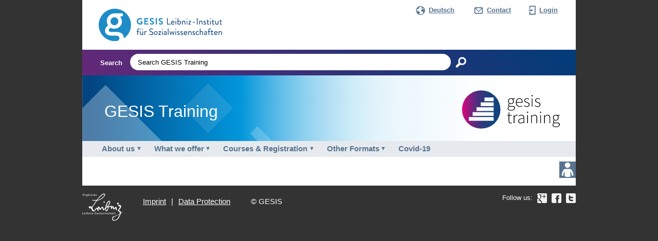

--- FILE ---
content_type: text/html
request_url: https://training.gesis.org/?site=pDetails&child=full&pID=0x4693CE99CF9F4C0FB26F47EA79E611BA&subID=0x72388B266D7A48C98886DFA6C16089BF
body_size: 25501
content:

﻿﻿ 
<!DOCTYPE html>
<html lang="en" style="height: 100%">

<head>
    <meta charset="utf-8">
    <meta http-equiv="Content-Type" content="IE=edge">
	<link rel="canonical" href="https://training.gesis.org" />
    <!--<meta name="viewport" content="width=device-width, initial-scale=1">-->
    <title>GESIS Training Courses</title>
	<link rel="stylesheet" type="text/css" href="./themes/theme_gesis/css/gesis-web.css" media="all">
	<script src="./themes/theme_gesis/js/gesis-web.js" type="text/javascript"></script>

    <script src="./core/jquery/1.11.1/jquery.min.js"></script><link href="./core/bootstrap/3.1.1/css/bootstrap.min.css" rel="stylesheet" type="text/css" /><script src="./core/bootstrap/3.1.1/js/bootstrap.min.js"></script><link href="./core/bootstrap/3.1.1/css/bootstrap-theme.min.css" rel="stylesheet"><link href="./themes/theme_gesis/css/gs_styles.css" rel="stylesheet" type="text/css" />
  	<!--[if lte IE 7]><link href="./themes/theme_gesis/css/gs_styles_patch.css" rel="stylesheet" type="text/css" /><![endif]--><link href="./themes/theme_gesis/css/default.css" rel="stylesheet" type="text/css" /><link href="./themes/theme_gesis/css/gs_wsg_manual.css" rel="stylesheet" type="text/css" /><link href="./themes/theme_gesis/js/shibboleth/select2/css/select2.css?" rel="stylesheet"><link href="./themes/theme_gesis/css/style.css?v=4" rel="stylesheet"><link rel="stylesheet" type="text/css" href="./themes/theme_gesis/js/shibboleth/beta2/idpselect.css"><script src="./themes/theme_gesis/js/loading.js"></script><script src="./themes/theme_gesis/js/client.js"></script><script src="./themes/theme_gesis/js/geocomplete.js"></script><script src="./themes/theme_gesis/js/search.js"></script>
    <!--[if lt IE 9]>
      <script src="https://oss.maxcdn.com/libs/html5shiv/3.7.0/html5shiv.js"></script>
      <script src="https://oss.maxcdn.com/libs/respond.js/1.4.2/respond.min.js"></script>
    <![endif]-->
		<!-- Copyright (c) 2000-2020 etracker GmbH. All rights reserved. -->
	<!-- This material may not be reproduced, displayed, modified or distributed -->
	<!-- without the express prior written permission of the copyright holder. -->
	<!-- etracker tracklet 5.0 -->
	<script type="text/javascript">
		var et_pagename = "TRAINING";
		var et_areas = "TRAINING";
	// var et_tval = 0;
	// var et_tsale = 0;
	// var et_tonr = "";
	// var et_basket = "";
	</script>
<script id="_etLoader" type="text/javascript" charset="UTF-8" data-block-cookies="true" data-respect-dnt="true" data-secure-code="qPKGYV" src="//static.etracker.com/code/e.js"></script>
<!-- etracker tracklet 5.0 end -->
</head>



  <body style="height: 100%">
    <div id="alertuser" class="alert alert-danger">
    user_jsdisabled    </div>

	
		<script>

			if(client_data("cookies") == false){
				$("#alertuser").html("user_cookiedisabled");
			}
			else{
				$("#alertuser").hide();
			}

			$.ajax({
				type: "GET",
				url: "themes/theme_gesis/inc/updatelog.php",
				data: { js: true, cookies: client_data("cookies")}
			})
				.done(function( msg ) {
			});

		</script>
      	<div style="height: auto !important; min-height: 100%; margin: 0px auto -60px;">

    	<div class="page_margins" id="page_margins">
  <div class="page" id="page">
    <!-- Header -->
    <div id="header">
      <div id="topnav">
        <span style="font-size:13;"><div id="topnav-lang"><a href="https://training.gesis.org/?site=pDetails&child=full&pID=0x4693CE99CF9F4C0FB26F47EA79E611BA&subID=0x72388B266D7A48C98886DFA6C16089BF&lang=de_DE"><span style="font-size:13;" />Deutsch</span></a></div></span>
        <div id="topnav-cont">
         
          <a href="https://www.gesis.org/en/gesis-training/about-us/contact"><span style="font-size:13;">Contact</span></a>            
        </div>
        <div id="topnav-login"><a href="?site=pUser" ><span style="font-size:13;" />Login</span></a></div>

      </div>
      <!-- GESIS logo with link to main-homepage -->
      <div>
          <a href="https://www.gesis.org/en/gesis-training/home"><img class="headImg1" width="240px" title="Zur Homepage" alt="" src="./themes/theme_gesis/img/logo_gesis.svg" /></a>
      </div>
      <!-- End of header -->
    </div>


    <div style="background: linear-gradient(50deg, #642878 0%, #003c78 100%);margin: 0px 0 0px 0;height: 50px; ">
      <button id="gs_mm_toggle_button" class="gs_mm_toggle_button" aria-haspopup="true" aria-controls="gs_megamenu" aria-label="Navigationsmenü"></button>
      <div style="float: left;font-size: 14;color: #fff;padding: 20px 5px 0 35px;font-weight:600; margin: 0px 10px 0px 0px;">

        <div>Search</div>      
      </div>

      <div>
        <form onsubmit="searchClean();" method="get" action="" name="search" style="padding: 0px 0 0 0;">
          <input id="searchfield" type="text" onclick="this.value=''" value="Search GESIS Training" name="query" style="color: rgb(0, 0, 0);border:0px;width: 70%;vertical-align: top;height: 32px; padding: 0px 0px 0px 15px; margin: 8px 0px 0px 0px; border-radius: 20px">
          <input name="gs_search_submit" style="margin: 8px 0 0 0" type="image" src="./themes/theme_gesis/img/gs_icon_search.png" onmouseout="this.src='./themes/theme_gesis/img/gs_icon_search.png'" onmouseover="this.src='./themes/theme_gesis/img/gs_icon_search_hover.png'" alt="Suchen">
        </form>
      </div>
    </div>


    <div id="header-logo">
    <div id="hl-floatbox" style="float: left; color: white; margin: 64px 0px 0px 43px; font-size: xx-large;}">GESIS Training</div>
      <div id="hl-floatbox" style="float: right; margin: 20px 25px 0px 0px;">
        <a href="https://www.gesis.org/en/gesis-training/home"><img id='logo' src='./themes/theme_gesis/img/gesis_training_Signet___Wortmarke.svg' style="height: 85px;"></a>
      </div>
      <!-- 08.08.2022 Neues Training Logo enthält "GESIS Training"
      <div id='floatbox'>
        <div style='padding: 54px 0 0 17px;font-size: 3.5rem;color: #666;'>GESIS Training</div>
      </div>
      -->
    </div>
    

<div id="nav"><a id="navigation" name="navigation"></a>
      <div class="gs_navigation" aria-labelledby="gs_mm_toggle_button">
        
        <ul id="gs_megamenu" class="gs_megamenu" role="menubar">
          <li class="gs_topmenu gs_sub" role="none"><a href="https://www.gesis.org/en/gesis-training/about-us/mission" target="_self" title="About us" class="gs_menu_item gs_menu_item_with_subs" role="menuitem" aria-haspopup="true" aria-expanded="false" tabindex="0">About us</a>
            <ul class="gs_menulayer_1" role="menu" data-open="false">
              <li role="none"><a href="https://www.gesis.org/en/gesis-training/about-us/mission" target="_self" title="Mission" class="gs_menu_item gs_menu_item_current" role="menuitem" tabindex="-1">Mission</a></li>
              <li role="none"><a href="https://www.gesis.org/en/gesis-training/about-us/key-topics" target="_self" title="Key Topics" class="gs_menu_item" role="menuitem" tabindex="-1">Key Topics</a></li>
              <li role="none"><a href="https://www.gesis.org/en/gesis-training/about-us/team" target="_self" title="Team" class="gs_menu_item" role="menuitem" tabindex="-1">Team</a></li>
              <li role="none"><a href="https://www.gesis.org/en/gesis-training/about-us/locations" target="_self" title="Locations" class="gs_menu_item" role="menuitem" tabindex="-1">Locations</a></li>
              <li role="none"><a href="https://www.gesis.org/en/gesis-training/about-us/partners-and-sponsors" target="_self" title="Partners &amp; Sponsors" class="gs_menu_item" role="menuitem" tabindex="-1">Partners &amp; Sponsors</a></li>
              <li role="none"><a href="https://www.gesis.org/en/gesis-training/about-us/terms-and-conditions" target="_self" title="Terms and Conditions" class="gs_menu_item" role="menuitem" tabindex="-1">Terms
                  and Conditions</a></li>
              <li role="none"><a href="https://www.gesis.org/en/gesis-training/about-us/faqs" target="_self" title="FAQs" class="gs_menu_item" role="menuitem" tabindex="-1">FAQs</a></li>
              <li role="none"><a href="https://www.gesis.org/en/gesis-training/about-us/newsletter" target="_self" title="Newsletter" class="gs_menu_item" role="menuitem" tabindex="-1">Newsletter</a></li>
              <li role="none"><a href="https://www.gesis.org/en/gesis-training/about-us/contact" target="_self" title="Contact" class="gs_menu_item" role="menuitem" tabindex="-1">Contact</a></li>
            </ul>
          </li>
          <li class="gs_topmenu gs_sub" role="none"><a href="https://www.gesis.org/en/gesis-training/what-we-offer/workshops-tailored-to-your-needs" target="_self" title="What we offer" class="gs_menu_item gs_menu_item_with_subs" role="menuitem" aria-haspopup="true" aria-expanded="false" tabindex="-1">What we offer</a>
            <ul class="gs_menulayer_1" role="menu">
              <li class="gs_sub" role="none"><a href="https://www.gesis.org/en/gesis-training/what-we-offer/workshops-tailored-to-your-needs" target="_self" title="Workshops - Tailored to your needs" class="gs_menu_item gs_menu_item_with_subs" role="menuitem" aria-haspopup="true" tabindex="-1">Workshops - Tailored to your needs</a>
                <ul class="gs_menulayer_2" role="menu">
                  <li role="none"><a href="https://training.gesis.org/?site=pOverview&amp;cat=Workshop" target="_self" title="Courses" class="gs_menu_item" role="menuitem" tabindex="-1">Courses</a></li>
                  <li role="none"><a href="https://www.gesis.org/en/gesis-training/what-we-offer/workshops-tailored-to-your-needs/course-fees" target="_self" title="Course Fees" class="gs_menu_item" role="menuitem" tabindex="-1">Course
                      Fees</a></li>
                  <li role="none"><a href="https://www.gesis.org/en/gesis-training/what-we-offer/workshops-tailored-to-your-needs/faqs" target="_self" title="FAQs" class="gs_menu_item" role="menuitem" tabindex="-1">FAQs</a></li>
                  <li role="none"><a href="https://www.gesis.org/en/gesis-training/what-we-offer/workshops-tailored-to-your-needs/contact" target="_self" title="Contact" class="gs_menu_item" role="menuitem" tabindex="-1">Contact</a></li>
                </ul>
              </li>
              <li class="gs_sub" role="none"><a href="https://www.gesis.org/en/gesis-training/what-we-offer/spring-seminar-cutting-edge-methods" target="_self" title="Spring Seminar - Cutting-Edge Methods" class="gs_menu_item gs_menu_item_with_subs" role="menuitem" aria-haspopup="true" tabindex="-1">Spring
                  Seminar - Cutting-Edge Methods</a>
                <ul class="gs_menulayer_2" role="menu">
                  <li role="none"><a href="https://training.gesis.org/?site=pOverview&amp;cat=Spring%20Seminar" target="_self" title="Courses" class="gs_menu_item" role="menuitem" tabindex="-1">Courses</a></li>
                  <li role="none"><a href="https://www.gesis.org/en/gesis-training/what-we-offer/spring-seminar-cutting-edge-methods/course-fees" target="_self" title="Course Fees" class="gs_menu_item" role="menuitem" tabindex="-1">Course
                      Fees</a></li>
                  <li role="none"><a href="https://www.gesis.org/en/gesis-training/what-we-offer/spring-seminar-cutting-edge-methods/social-program" target="_self" title="Social Program" class="gs_menu_item" role="menuitem" tabindex="-1">Social
                      Program</a></li>
                  <li role="none"><a href="https://www.gesis.org/en/gesis-training/what-we-offer/spring-seminar-cutting-edge-methods/ects-credits" target="_self" title="ECTS Credits" class="gs_menu_item" role="menuitem" tabindex="-1">ECTS
                      Credits</a></li>
                  <li role="none"><a href="https://www.gesis.org/en/gesis-training/about-us/faqs" target="_self" title="FAQs" class="gs_menu_item" role="menuitem" tabindex="-1">FAQs</a></li>
                  <li role="none"><a href="https://www.gesis.org/en/gesis-training/what-we-offer/spring-seminar-cutting-edge-methods/contact" target="_self" title="Contact" class="gs_menu_item" role="menuitem" tabindex="-1">Contact</a></li>
                </ul>
              </li>
              <li class="gs_sub" role="none"><a href="https://www.gesis.org/en/gesis-training/what-we-offer/summer-school-in-survey-methodology" target="_self" title="Summer School in Survey Methodology" class="gs_menu_item gs_menu_item_with_subs" role="menuitem" aria-haspopup="true" tabindex="-1">Summer School in Survey Methodology</a>
                <ul class="gs_menulayer_2" role="menu">
                  <li role="none"><a href="https://training.gesis.org/?site=pOverview&amp;cat=Summer%20School" target="_self" title="Courses" class="gs_menu_item" role="menuitem" tabindex="-1">Courses</a></li>
                  <li role="none"><a href="https://www.gesis.org/en/gesis-training/what-we-offer/summer-school-in-survey-methodology/course-structure" target="_self" title="Course Structure" class="gs_menu_item" role="menuitem" tabindex="-1">Course
                      Structure</a></li>
                  <li role="none"><a href="https://www.gesis.org/en/gesis-training/what-we-offer/summer-school-in-survey-methodology/course-fees" target="_self" title="Course Fees" class="gs_menu_item" role="menuitem" tabindex="-1">Course
                      Fees</a></li>
                  <li role="none"><a href="https://www.gesis.org/en/gesis-training/what-we-offer/summer-school-in-survey-methodology/plenary-social-program" target="_self" title="Plenary &amp; Social Program" class="gs_menu_item" role="menuitem" tabindex="-1">Plenary &amp; Social Program</a></li>
                  <li role="none"><a href="https://www.gesis.org/en/gesis-training/what-we-offer/summer-school-in-survey-methodology/ects-credits" target="_self" title="ECTS Credits" class="gs_menu_item" role="menuitem" tabindex="-1">ECTS
                      Credits</a></li>
                  <li role="none"><a href="https://www.gesis.org/en/gesis-training/what-we-offer/summer-school-in-survey-methodology/scholarships" target="_self" title="Scholarships" class="gs_menu_item" role="menuitem" tabindex="-1">Scholarships</a></li>
                  <li role="none"><a href="https://www.gesis.org/en/gesis-training/about-us/faqs" target="_self" title="FAQs" class="gs_menu_item" role="menuitem" tabindex="-1">FAQs</a></li>
                  <li role="none"><a href="https://www.gesis.org/en/gesis-training/what-we-offer/summer-school-in-survey-methodology/partners-sponsors" target="_self" title="Partners &amp; Sponsors" class="gs_menu_item" role="menuitem" tabindex="-1">Partners &amp; Sponsors</a></li>
                  <li role="none"><a href="https://www.gesis.org/en/gesis-training/what-we-offer/summer-school-in-survey-methodology/contact" target="_self" title="Contact" class="gs_menu_item" role="menuitem" tabindex="-1">Contact</a></li>
                </ul>
              </li>
              <li class="gs_sub" role="none"><a href="https://www.gesis.org/en/gesis-training/what-we-offer/fall-seminar-in-computational-social-science" target="_self" title="Fall Seminar in Computational Social Sciences" class="gs_menu_item gs_menu_item_with_subs" role="menuitem" aria-haspopup="true" tabindex="-1">Fall
                  Seminar in Computational Social Sciences</a>
                <ul class="gs_menulayer_2" role="menu">
                  <li role="none"><a href="https://training.gesis.org/?site=pOverview&amp;cat=Methodenseminar" target="_self" title="Courses" class="gs_menu_item" role="menuitem" tabindex="-1">Courses</a></li>
                  <li role="none"><a href="https://www.gesis.org/en/gesis-training/what-we-offer/fall-seminar-in-computational-social-science/course-fees" target="_self" title="Course Fees" class="gs_menu_item" role="menuitem" tabindex="-1">Course
                      Fees</a></li>
                  <li role="none"><a href="https://www.gesis.org/en/gesis-training/what-we-offer/fall-seminar-in-computational-social-science/social-program" target="_self" title="Social Program" class="gs_menu_item" role="menuitem" tabindex="-1">Social
                      Program</a></li>
                  <li role="none"><a href="https://www.gesis.org/en/gesis-training/what-we-offer/fall-seminar-in-computational-social-science/ects-credits" target="_self" title="ECTS Credits" class="gs_menu_item" role="menuitem" tabindex="-1">ECTS
                      Credits</a></li>
                  <li role="none"><a href="https://www.gesis.org/en/gesis-training/about-us/faqs" target="_self" title="FAQs" class="gs_menu_item" role="menuitem" tabindex="-1">FAQs</a></li>
                  <li role="none"><a href="https://www.gesis.org/en/gesis-training/what-we-offer/fall-seminar-in-computational-social-science/contact" target="_self" title="Contact" class="gs_menu_item" role="menuitem" tabindex="-1">Contact</a></li>
                </ul>
              </li>
            </ul>
          </li>
          <li class="gs_topmenu gs_sub" role="none"><a href="https://training.gesis.org/?site=pOverview&amp;cat=all" target="_self" title="Courses &amp; Registration" class="gs_menu_item gs_menu_item_with_subs" role="menuitem" aria-haspopup="true" aria-expanded="false" tabindex="-1">Courses &amp; Registration</a>
            <ul class="gs_menulayer_1" role="menu">
              <li role="none"><a href="https://training.gesis.org/?site=pOverview&amp;cat=all" target="_self" title="All" class="gs_menu_item" role="menuitem" tabindex="-1">All</a></li>
              <li role="none"><a href="https://training.gesis.org/?site=pOverview&amp;cat=Workshop" target="_self" title="Workshops" class="gs_menu_item" role="menuitem" tabindex="-1">Workshops</a></li>
              <li role="none"><a href="https://training.gesis.org/?site=pOverview&amp;cat=Spring%20Seminar" target="_self" title="Spring Seminar" class="gs_menu_item" role="menuitem" tabindex="-1">Spring
                  Seminar</a></li>
              <li role="none"><a href="https://training.gesis.org/?site=pOverview&amp;cat=Summer%20School" target="_self" title="Summer School in Survey Methodology" class="gs_menu_item" role="menuitem" tabindex="-1">Summer School in Survey Methodology</a></li>
              <li role="none"><a href="https://training.gesis.org/?site=pOverview&amp;cat=Methodenseminar" target="_self" title="Fall Seminar in Computational Social Sciences" class="gs_menu_item" role="menuitem" tabindex="-1">Fall Seminar in Computational Social Sciences</a></li>
              <li role="none"><a href="https://training.gesis.org/?site=pOverview&amp;cat=Konferenz" target="_self" title="Conferences" class="gs_menu_item" role="menuitem" tabindex="-1">Conferences</a></li>
              <li role="none"><a href="https://www.gesis.org/en/gesis-training/courses-registration/archive" target="_self" title="Archive" class="gs_menu_item" role="menuitem" tabindex="-1">Archive</a></li>
            </ul>
          </li>
          <li class="gs_topmenu gs_sub" role="none"><a href="https://www.gesis.org/en/gesis-training/general-information/international-summer-school-in-uganda" target="_self" title="Other Formats" class="gs_menu_item gs_menu_item_with_subs" role="menuitem" aria-haspopup="true" aria-expanded="false" tabindex="-1">Other Formats</a>
            <ul class="gs_menulayer_1" role="menu">
              <li class="gs_sub" role="none"><a href="https://www.gesis.org/en/gesis-training/general-information/international-summer-school-in-uganda" target="_self" title="International Summer School in Uganda" class="gs_menu_item gs_menu_item_with_subs" role="menuitem" aria-haspopup="true" tabindex="-1">International Summer School in Uganda</a>
                <ul class="gs_menulayer_2" role="menu">
                  <li role="none"><a href="https://www.gesis.org/en/gesis-training/general-information/international-summer-school-in-uganda/contact" target="_self" title="Contact" class="gs_menu_item" role="menuitem" tabindex="-1">Contact</a></li>
                  <li role="none"><a href="https://www.gesis.org/en/gesis-training/general-information/international-summer-school-in-uganda/introduction-to-survey-design" target="_self" title="Introduction to Survey Design" class="gs_menu_item" role="menuitem" tabindex="-1">Introduction to Survey Design</a></li>
                  <li role="none"><a href="https://www.gesis.org/en/gesis-training/general-information/international-summer-school-in-uganda/research-data-management" target="_self" title="Research Data Management" class="gs_menu_item" role="menuitem" tabindex="-1">Research Data Management</a></li>
                  <li role="none"><a href="https://www.gesis.org/en/gesis-training/general-information/international-summer-school-in-uganda/cross-cultural-survey-research" target="_self" title="Cross-Cultural Survey Research" class="gs_menu_item" role="menuitem" tabindex="-1">Cross-Cultural Survey Research</a></li>
                  <li role="none"><a href="https://www.gesis.org/en/gesis-training/general-information/international-summer-school-in-uganda/introduction-to-data-analysis-using-r" target="_self" title="Introduction to Data Analysis Using R" class="gs_menu_item" role="menuitem" tabindex="-1">Introduction to Data Analysis Using R</a></li>
                </ul>
              </li>
              <li role="none"><a href="https://www.gesis.org/en/gesis-training/general-information/social-science-humanities-open-cloud" target="_self" title="Social Science &amp; Humanities Open Cloud" class="gs_menu_item" role="menuitem" tabindex="-1">Social Science &amp; Humanities Open Cloud</a></li>
              <li role="none"><a href="https://www.gesis.org/en/gesis-training/general-information/social-comquant" target="_self" title="Social ComQuant" class="gs_menu_item" role="menuitem" tabindex="-1">Social
                  ComQuant</a></li>
            </ul>
          </li>
          <li class="gs_topmenu" role="none"><a href="https://www.gesis.org/en/gesis-training/covid-19" target="_self" title="Covid-19" class="gs_menu_item" role="menuitem" tabindex="-1">Covid-19</a></li>
        </ul>
        <!-- End of nav_main -->
      </div>

      <!-- End of nav -->
    </div>
		<div id="main">
		<div class="gs_fader"></div>
		<div class="">
		
       <!-- Column 1 Side menu -->
	   <div id="conicon" style="">
						<div id="" class="coninfo">	</div>
					  </div>         <!-- End of col2 -->
       <!-- Column 2 right -->
       
	     <div id="col3">
         <div id="col3_content" class="clearfix" style="position:relative;">
         <div id="modalwrapper" class="modalwrapper">
 			<div class="modal">Please wait...</div> 		</div>
           <div class="floatbox">
             <!-- Main Content -->
			              <!-- End of floatbox -->
           </div>
           <!-- End of col3_content -->
         </div>
         <!-- IE clearing - important! -->
         <div id="ie_clearing">&nbsp;</div>
         <!-- End of col3 -->
       </div>
       <!-- End of main -->
	   </div>
     </div>
    <div class="clearfix"></div>

  <div id="footer">
       <!-- Leibniz Logo -->
       <div id="leibniz-footer-logo"><img src="./themes/theme_gesis/img/leibniz_logo_de_white.svg"></div>
       <!-- Footerlinks -->
       <div id="footerlinks"><a href="https://www.gesis.org/en/institute/imprint/">Imprint</a></div>
       <div id="footerlinks">|</div>
       <div id="footerlinks"><a href="https://www.gesis.org/en/institute/data-protection/">Data Protection</a></div>
       <!-- ALES DESIGN <div id="footerlinks"> <a href="http://www.gesis.org/das-institut/impressum/"><div><a href="https://www.gesis.org/en/institute/imprint/"><span style="font-family:'Arial';font-size:11.00pt;">Imprint</span></a></div></a> | <a href="#">Sitemap</a></div> -->
       <!-- End of Footerlinks -->
       <!-- Copyright -->
       <div id="copyright">&copy; GESIS</div>
       <!-- End of Copyright -->
       <!-- Social Links -->
       <div id="socialLinks">
         <ul>
           <li>
             <div id="plusone-div"></div>
           </li>
           <li>
             <!-- <iframe src="https://www.facebook.com/plugins/like.php?href=http://www.gesis.org&amp;layout=button_count&amp;show_faces=false&amp;width=80&amp;action=like&amp;font=arial&amp;colorscheme=dark&amp;height=21" scrolling="no" frameborder="0" style="border:none; overflow:hidden; width:120px; height:21px;"></iframe> -->
           </li>
           <li>Follow us:</li>
           <li><a target="_blank" href="https://plus.google.com/106144515597313076323?prsrc=3" class="googleplus"><img alt="google plus" src="./themes/theme_gesis/img/gs_googleplus.png" /></a></li>
           <li><a target="_blank" href="https://www.facebook.com/gesis.org" class="facebook"><img alt="facebook" src="./themes/theme_gesis/img/gs_facebook.png" /></a></li>
           <li><a class="twitter" href="https://twitter.com/gesis_org" target="_blank"><img alt="twitter" src="./themes/theme_gesis/img/gs_twitter.png" /></a></li>
         </ul>
         <!-- End of Social Links -->
       </div>
       <!-- End of footer -->
     </div>
     <!-- End of page -->
   </div>
   <!-- End of page_margins -->
 </div>
 <!-- Load languages scripts
<script src="./themes/theme_gesis/js/shibboleth/beta/idpselect_config.js" type="text/javascript" language="javascript"></script>
<script src="./themes/theme_gesis/js/shibboleth/beta/idpselect.js" type="text/javascript" language="javascript"></script>
-->
</body>
</html>



--- FILE ---
content_type: text/css
request_url: https://training.gesis.org/themes/theme_gesis/css/gesis-web.css
body_size: 8436
content:

.gs_mm_toggle_button {
  display: none;
}
.gs_navigation {
  font-weight: bold;
  position: relative;
  background-color: #e6eaee;
  padding: 0 0 0 calc(2rem - 0.5rem);
  width: 100%;
}
.gs_navigation a:focus-visible {
  outline-offset: -2px;
}
.gs_navigation a:-moz-focusring {
  outline-offset: -2px;
}
.gs_navigation ul,
.gs_navigation li {
  list-style-type: none;
}
.gs_navigation > ul {
  margin-bottom: 0;
}
.gs_navigation > ul > li {
  display: inline;
  margin: 0;
  padding: 0;
}
.gs_navigation > ul > li a.gs_menu_item {
  text-decoration: none;
  padding: 5px 10px 5px 10px;
  line-height: 2rem;
  display: inline-block;
  font-size: 15px;
}
.gs_navigation > ul > li a.gs_menu_item:hover {
  color: #fff !important;
  background: #d20064 !important;
}
.gs_navigation > ul > li a.gs_menu_item_active {
  color: #d20064 !important;
}
.gs_navigation > ul > li > a.gs_menu_item_with_subs::after {
  content: "▼";
  margin-left: 0.25rem;
  font-size: 11px;
  position: relative;
  bottom: 2px;
}
.gs_navigation > ul > li > ul {
  display: none;
}
.gs_navigation > ul > li > ul[data-open="true"] {
  display: block;
  position: absolute;
  top: 25px;
  left: 0;
  z-index: 8500;
  background: #ededed;
  width: 960px;
  column-count: 3;
  column-gap: 0;
  column-rule: 0.1rem solid #fff;
}
.gs_navigation > ul > li > ul[data-open="true"] > li {
  display: block;
  page-break-inside: avoid;
  break-inside: avoid;
  margin: 10px 0 10px 0;
  padding: 0;
}
.gs_navigation > ul > li > ul[data-open="true"] > li a {
  font-size: 13px;
  line-height: 20px;
  display: block;
  margin: 10px 10px 10px 0;
}
.gs_navigation
  > ul
  > li
  > ul[data-open="true"]
  > li
  > a.gs_menu_item_with_subs::after {
  content: "►";
  margin-left: 0.25rem;
  font-size: 11px;
}
.gs_navigation > ul > li > ul[data-open="true"] > li ul {
  margin: 0 0 1rem 0;
}
.gs_navigation > ul > li > ul[data-open="true"] > li ul li {
  display: block;
  padding: 0 1rem 0 0;
  margin: 0;
}
.gs_navigation > ul > li > ul[data-open="true"] > li ul li a {
  font-weight: normal;
  padding-left: 2rem;
}
@media (max-width: 960px), (hover: none), (pointer: coarse) {
  .gs_mm_toggle_button {
    display: block;
    border: none;
    background-size: contain;
    background-image: url(../img/appbar.menu.svg);
    background-repeat: no-repeat;
    margin: 9px 0px 0px 30px;
    width: 32px;
    height: 32px;
    padding: 0;
    float: left;
  }
  .gs_navigation {
    padding: 0;
    border-top: 1px solid #fff;
  }
  .gs_navigation ul {
    display: none;
  }
  .gs_navigation ul[data-open="true"] {
    display: block;
    animation: 500ms linear 0ms 1 normal none running slide-down;
    background: #58748f;
    margin: 0;
    width: 100%;
  }
  .gs_navigation ul[data-open="true"] a.gs_menu_item {
    width: calc(100% - 4rem);
    padding: 1rem 2rem;
    line-height: 2rem;
    float: right;
    display: inline-block;
    box-sizing: border-box;
    border-right: 1px solid #fff;
  }
  .gs_navigation ul[data-open="true"] li {
    display: list-item;
    overflow: hidden;
    border-bottom: 1px solid #fff;
  }
  .gs_navigation ul[data-open="true"] li > a {
    background: #e5e5e5;
  }
  .gs_navigation ul[data-open="true"] li > a.gs_menu_item_with_subs::after {
    content: "";
  }
  .gs_navigation ul[data-open="true"] li ul {
    display: none;
  }
  .gs_navigation ul[data-open="true"] li ul[data-open="true"] {
    display: block;
    float: right;
    position: relative;
    margin: 0;
    top: 0;
    column-count: auto;
    width: calc(100% - 4rem);
    background: #7990a5;
  }
  .gs_navigation ul[data-open="true"] li ul[data-open="true"] li {
    display: list-item;
    margin: 0;
    padding: 0;
  }
  .gs_navigation ul[data-open="true"] li ul[data-open="true"] li > a {
    background: #efefef;
  }
  .gs_navigation
    ul[data-open="true"]
    li
    ul[data-open="true"]
    li
    > a.gs_menu_item_with_subs::after {
    content: "";
  }
  .gs_navigation ul[data-open="true"] li ul[data-open="true"] li ul {
    display: none;
  }
  .gs_navigation
    ul[data-open="true"]
    li
    ul[data-open="true"]
    li
    ul[data-open="true"] {
    display: block;
    background: #cdd5dd;
  }
  .gs_navigation
    ul[data-open="true"]
    li
    ul[data-open="true"]
    li
    ul[data-open="true"]
    li
    > a {
    background: #f5f5f5;
  }
  .gs_navigation ul[data-open="true"] li.gs_sub {
    cursor: pointer;
  }
  .gs_navigation ul[data-open="true"] li:not(.gs_sub) {
    cursor: default;
  }
  .gs_navigation ul[data-open="true"] li.gs_sub::before {
    content: "►";
    color: #fff;
    font-size: 1.2rem;
    line-height: 2rem;
    display: inline-block;
    padding: 1rem 1.2rem;
  }
  .gs_navigation label {
    display: none;
  }
  .gs_navigation input {
    float: right;
    margin: 4px 0 0;
    padding: 2px;
  }
  .gs_navigation input[type="text"] {
    width: 80%;
  }
  .gs_navigation input[type="image"] {
    margin: 0;
  }
}

@media (max-width: 960px) {
  .linearize-level-1 > [class*="ym-g"] {
    display: block;
    float: none;
    padding: 0;
    margin: 0;
    width: 100% !important;
  }
  .linearize-level-1 > [class*="ym-g"] [class*="ym-gbox"] {
    padding-bottom: unset;
    margin-bottom: unset;
  }
  .gs_2_col .ym-gl:first-child,
  .gs_3_col .ym-gl:first-child,
  .gs_4_col .ym-gl:first-child {
    padding: unset;
  }
  [class*="ym-g"][class*="ym-gl"] {
    margin-bottom: 15px;
  }
  .gs_vcard {
    width: 20rem;
  }
  .gs_vcard figure img {
    width: 8rem;
  }
  .gris_staff_mobile_margin {
    margin-top: 2rem;
  }
  .ym-wrapper {
    max-width: none;
  }
  .mobile-only {
    display: inherit !important;
  }
  .desktop-only {
    display: none !important;
  }
  .gs_header_logo {
    height: 50px;
  }
  .gs_header_logo img {
    clip: rect(0, 90px, 50px, 0);
    position: absolute;
    height: 30px;
    width: auto;
  }
  h1 {
    font-size: 1.5rem;
    line-height: 1.8rem;
  }
  h2,
  h2 span {
    font-size: 1.5rem;
  }
  .gs_topnav li {
    margin: 0;
  }
  .gs_topnav a,
  .gs_topnav span {
    font-size: 0;
  }
  nav img {
    float: none;
  }
  .gs_banner {
    justify-content: center;
    background-position: center center !important;
    background-size: cover !important;
  }
  .gs_trans_text {
    margin: 0 auto;
  }
  footer ul {
    margin: 0 2rem 1rem 2rem;
  }
  footer ul li {
    margin: 0 1rem 0 0;
  }
  .gs_social_media {
    float: none;
  }
  .gs_social_media li {
    width: 50%;
    height: auto;
  }
  .gs_rootline {
    display: none;
  }
  .gs_ms_header h1,
  .gs_ms_header h3 {
    font-size: 1.5rem;
    line-height: 1.8rem;
  }
  .gs_row.gs_responsive {
    display: block;
  }
}
html {
  scroll-behavior: smooth;
}
body {
  height: 500px;
  background-color: #333;
  color: #000;
  font-family: "Source Sans Pro", Arial, Verdana, Helvetica, sans-serif;
  font-size: 1rem;
  text-rendering: optimizeLegibility;
  line-height: 1.4rem;
  padding: 0;
  margin: 0;
}

pre,
code,
tt {
  font-family: "Source Code Pro", monospace;
}
p {
  padding-bottom: 1rem;
}
p:last-child {
  padding-bottom: 0;
}
blockquote {
  font-style: italic;
  font-family: "Source Serif Pro", Georgia, Times, "Times New Roman", serif;
  padding: 2px 0;
  border-style: solid;
  border-color: #ccc;
  border-width: 0;
  padding-left: 20px;
  padding-right: 8px;
  border-left-width: 5px;
}
h1 {
  margin: 0;
  font-size: 2.2rem;
  padding-bottom: 1.5rem;
  line-height: 2.4rem;
  font-weight: normal;
}
h2,
h2 span {
  font-size: 1.8rem;
  padding-bottom: 1rem;
  line-height: 2.4rem;
  font-weight: normal;
}
h3,
h4,
h5 {
  font-size: 1rem;
  padding-bottom: 0.8rem;
  line-height: 1.4rem;
}
ul,
ol {
  margin: 0 0 1rem 0;
}
ul li,
ol li {
  /* font-size: 1rem; */
  margin: 0 0 0.5rem 2rem;
  padding-left: 0.5rem;
}
ul li ul,
ol li ul {
  margin: 0.5rem 0;
}
ul li {
  list-style-type: square;
}
a {
  cursor: pointer;
  color: #58748f;
}
a:hover {
  color: #d20064;
}
a:focus-visible {
  outline: #d20064 2px dotted;
  outline-offset: 0px;
}
a:-moz-focusring {
  outline: #d20064 2px dotted;
  outline-offset: 0px;
}
button {
  background-color: #58748f;
  color: #fff;
  border: none;
  cursor: pointer;
  margin: 0.5rem 0.3rem;
  padding: 0.45rem 0.8rem;
  font-family: inherit;
  font-size: 1rem;
}
button:hover {
  background-color: #d20064;
}
button:focus {
  outline: #d20064 2px dotted;
  outline-offset: 0px;
}
div,
header,
nav,
footer {
  box-sizing: border-box;
}


--- FILE ---
content_type: text/css
request_url: https://training.gesis.org/themes/theme_gesis/css/base.css
body_size: 2905
content:

@media all {
* {
    margin: 0;
    padding: 0;
}
option {
    padding-left: 0.4em;
}
select {
    padding: 1px;
}
* html body * {
    overflow: visible;
}
body {
    background: none repeat scroll 0 0 #fff;
    color: #000;
    font-size: 100.01%;
    text-align: left;
}
div {
    outline: 0 none;
}
article, aside, canvas, details, figcaption, figure, footer, header, hgroup, menu, nav, section, summary {
    display: block;
}
fieldset, img {
    border: 0 solid;
}
ul, ol, dl {
    margin: 0 0 1em 1em;
}
li {
    line-height: 1.5em;
    margin-left: 0.8em;
}
dt {
    font-weight: bold;
}
dd {
    margin: 0 0 1em 0.8em;
}
blockquote {
    margin: 0 0 1em 0.8em;
}
blockquote:before, blockquote:after, q:before, q:after {
    content: "";
}
.clearfix:after {
    clear: both;
    content: ".";
    display: block;
    font-size: 0;
    height: 0;
    visibility: hidden;
}
.clearfix {
    display: block;
}
.floatbox {
    display: table;
    width: 100%;
}
#ie_clearing {
    display: none;
}
.skip, .hideme, .print {
    left: -32768px;
    position: absolute;
    top: -32768px;
}
.skip:focus, .skip:active {
    left: 0;
    position: static;
    top: 0;
}
#skiplinks {
    left: -32768px;
    list-style-type: none;
    margin: 0;
    padding: 0;
    position: absolute;
    top: 0;
    width: 100%;
    z-index: 1000;
}
#skiplinks .skip:focus, #skiplinks .skip:active {
    left: 32768px;
    outline: 0 none;
    position: absolute;
    width: 100%;
}
}
@media screen, projection {
#col1 {
    float: left;
    width: 20%;
}
#col2 {
    float: right;
    width: 20%;
}
#col3 {
    margin: 0 20%;
    width: auto;
}
#col1_content, #col2_content, #col3_content {
    position: relative;
}
.subcolumns {
    display: table;
    table-layout: fixed;
    width: 100%;
}
.subcolumns_oldgecko {
    float: left;
    width: 100%;
}
.c20l, .c25l, .c33l, .c40l, .c38l, .c50l, .c60l, .c62l, .c66l, .c75l, .c80l {
    float: left;
}
.c20r, .c25r, .c33r, .c40r, .c38r, .c50r, .c60r, .c66r, .c62r, .c75r, .c80r {
    float: right;
    margin-left: -5px;
}
.c20l, .c20r {
    width: 20%;
}
.c40l, .c40r {
    width: 40%;
}
.c60l, .c60r {
    width: 60%;
}
.c80l, .c80r {
    width: 80%;
}
.c25l, .c25r {
    width: 25%;
}
.c33l, .c33r {
    width: 33.333%;
}
.c50l, .c50r {
    width: 50%;
}
.c66l, .c66r {
    width: 66.666%;
}
.c75l, .c75r {
    width: 75%;
}
.c38l, .c38r {
    width: 38.2%;
}
.c62l, .c62r {
    width: 61.8%;
}
.subc {
    padding: 0 0.5em;
}
.subcl {
    padding: 0 1em 0 0;
}
.subcr {
    padding: 0 0 0 1em;
}
.equalize, .equalize .subcolumns {
    table-layout: fixed;
}
.equalize > div {
    display: table-cell;
    float: none;
    margin: 0;
    overflow: hidden;
    vertical-align: top;
}
}
@media print {
.subcolumns, .subcolumns > div {
    display: table;
    overflow: visible;
}
.print {
    left: 0;
    position: static;
}
.noprint {
    display: none !important;
}
}


--- FILE ---
content_type: text/css
request_url: https://training.gesis.org/themes/theme_gesis/css/basemod.css
body_size: 12105
content:

@charset "UTF-8";
@media all {
html {
    height: auto;
}
html * {
    font-size: 13px;
}
body {
    background-color: #333333;
    /* ALTES DESIGN
    background-image: url("../img/gs_fond.png");
    background-repeat: repeat-x;
    */
    color: #000;
    font-family: Arial,Verdana,Helvetica,sans-serif;
    font-size: 100%;
    line-height: 1.2em;
    text-align: center;
}
#header, #nav, #main, #footer {
    clear: both;
}
.page_margins {
    margin: -15px 0 0 0;
    min-width: 1000px;
    text-align: left;
}
.page {
    margin: 0 auto;
    min-height: 600px;
    width: 960px;
}


#header-logo{
  position: relative;
  background: url(../img/microsite.svg)no-repeat 0 0px;
  height: 128px;
  background-color: white;
}

#hl-floatbox {
  float: left;
}

#logo {
  padding: 8px 0px 0px 20px;
}

#header {
  background-color: #ffffff;
   /* background-image: url("./../img/gs_dachbalken.jpg");
    background-position: left top;
    background-repeat: repeat-y; ALTES DESIGN */
  height: 100px;
  position: relative;
  
}

#header a {
  border-bottom: medium none;
}
#header #banner {
  left: 160px;
  position: absolute;
  top: 0;
}
.headImg1 {
  display: inline;
  margin: 20px 0 0px 32px;
}
#intro {
  background-color: #ededed;
  background-image: url("../../../img/header/gs_intro.php");
  background-position: 0 30px;
  background-repeat: no-repeat;
  height: 250px;
  width: 100%;
}
#announcement {
  background-color: #58748f;
  height: 40px;
  overflow: hidden;
}
#announcement h1, #announcement h1 a {
  border: medium none;
  color: #fff;
  font-size: 20px;
  font-weight: bold;
  margin: 0;
  padding: 7px 10px 0;
}

#topnav {
  background: none repeat scroll 0 0 transparent;
  color: #58748f;
  position: absolute;
  right: 10px;
  top: 8px;
}

#topnav-lang {
  font-size: 16px;
  color: #58748f;
  float: right;
  text-decoration: none !important;
  font-weight: 700;
  text-decoration: none;
  padding: 8px 0px 0px 40px;
  float: left;
}
#topnav-lang a{
  font-size: 16px;
  background-image: url("../img/gs_icon_lang.svg");
  background-position: left center;
  background-repeat: no-repeat;
  border: medium none;
  padding-left: 32px;
  padding-bottom: 4px;
  margin-left: -9px;
}
#topnav-lang a:hover, #topnav-lang a:active, #topnav-lang a:focus{
  background-image: url("../img/gs_icon_lang_hover.svg");
}

#topnav-cont{
  color: #58748f;
  font-size: 16px;
  font-weight: 700;
  text-decoration: none;
  padding: 8px 0px 0px 40px;
  float: left;
}

#topnav-cont a{
  font-size: 16px;
  background-image: url("../img/gs_icon_contact.svg");
  background-position: left center;
  background-repeat: no-repeat;
  border: medium none;
  padding-left: 32px;
  padding-bottom: 4px;
  margin-left: -9px;
}
#topnav-cont a:hover, #topnav-cont a:focus, #topnav-cont a:active{
  background-image: url("../img/gs_icon_contact_hover.svg");
}

#topnav-reg{
  color: #58748f;
  font-size: 16px;
  font-weight: 700;
  text-decoration: none;
  padding: 8px 0px 0px 40px;
  float: left;
}
#topnav-reg a{
   font-size: 16px;
   background-image: url("../img/gs_icon_reg.svg");
   background-position: left center;
   background-repeat: no-repeat;
   border: medium none;
   padding-left: 24px;
   padding-bottom: 3px;
   margin-left: -6px;
}
#topnav-reg a:hover,#topnav-reg a:focus, #topnav-reg a:active{
   background-image: url("../img/gs_icon_reg_hover.svg");
}

#topnav-login{
    color: #58748f;
    font-size: 16px;
    font-weight: 700;
    text-decoration: none;
    padding: 8px 25px 0px 40px;
    float: left;
}
#topnav-login a{
    font-size: 16px;
    background-image: url("../img/gs_icon_login.svg");
    background-position: left center;
    background-repeat: no-repeat;
    border: medium none;
    padding-left: 29px;
    padding-bottom: 2px;
    margin-left: -14px;
}
#topnav-login a:hover, #topnav-login a:focus, #topnav-login a:active{
    background-image: url("../img/gs_icon_login_hover.svg");
}

#topnav-logout{
    color: #58748f;
    font-size: 16px;
    font-weight: 700;
    text-decoration: none;
    padding: 8px 25px 0px 40px;
    float: left;
}
#topnav-logout a{
   font-size: 16px;
   background-image: url("../img/gs_icon_logout.svg");
   background-position: left center;
   background-repeat: no-repeat;
   border: medium none;
   padding-left: 29px;
   padding-bottom: 2px;
   margin-left: -14px;
}
#topnav-logout a:hover, #topnav-logout a:focus, #topnav-logout a:active{
   background-image: url("../img/gs_icon_logout_hover.svg");
}

#topnav li {
    display: inline;
    list-style-type: none;
}
#topnav img {
    display: inline;
    padding: 0 0 2px 0;
    vertical-align: middle;
}
#topnav form {
    background-color: transparent;
    display: inline;
    margin: 0;
    padding: 0 0 0 15px;
}
#topnav #searchfield {
    width: 205px;
}
#topnav #submit {
    padding-left: 5px;
}
#topnav a {
    /* color: #58748f;
    font-weight: 700;

    margin-right: 5; */
    text-decoration: underline; !important;
}
#topnav a.language:hover, #topnav a.language:active #topnav a.language:focus {
    border: medium none;
}
#topnav a:focus, #topnav a:hover, #topnav a:active {
    color: #d20064;

}

#conicon{
  background-image: url(../img/gs_contact_flyout_white.svg);
  background-color: #58748f;
  background-size: 32px 32px;
  background-repeat: no-repeat;
  margin: 9px 0 0px 0;
  float: right;
  width: 32px;
  height: 32px;
  z-index: 5002;
}
.coninfo{
  display: none;
  background-color: #000;
  width: 210px;
  right: 210px;
  position: relative;
  top: 0px;
  z-index: 5001;
}


#conicon:hover .coninfo {
  display: block;
  z-index: 5002;

}
.gs_fader {
  background: #000;
  z-index: 5000;
  width: 960px;
  height: 100%;
  opacity: 0.5;
  position: absolute;
  display: none;
}
 .gs_fader:active { display:block; }

#main {
    background-color: #fff;
    background-repeat: repeat-y;
    padding: 0 0 15px;
}
#footer {
    color: #faf9f3;
    overflow: hidden;
    padding-top: 15px;
}
#leibniz-footer-logo{
  float: left;
  padding-right: 35px;

}

#copyright {
    float: left;
    padding: 10px 35px 0px;
    font-size: 15;
}
#footerlinks {
    float: left;
    padding: 10px 5px 0px;
    font-size: 15;
}
#footer a {
    background: none repeat scroll 0 0 transparent;
    border: medium none;
    color: #fff;
    text-decoration: underline;
    font-size: 15;
}
#footer a:hover{
  color: #d20064;
}
#footer a:focus, #footer a:active {
    /* ALTES DESIGN border-bottom: 1px dotted #faf9f3; */

}
#footer #socialLinks {
    float: right;
}
#footer #socialLinks a, #footer #socialLinks a:focus, #footer #socialLinks a:active, #footer #socialLinks a:hover {
    border: medium none;
}
#footer #socialLinks img {
    display: inline;
    padding-left: 5px;
}
#footer #socialLinks ul {
    display: inline-block;
    margin: 0;
    padding: 0;
}
#footer #socialLinks ul li {
    display: inline;
    list-style-type: none;
    margin: 0;
    padding: 0;
    vertical-align: top;
}
#col1 {
    padding: 0;
    width: 225px;
}
#col1_content {
    padding: 0 0 10px;
}
#col2 {
    padding: 0;
    width: 250px;
}
#col2_content {
    padding: 30px 15px 0;
}
#col3 {
    margin: 0 32px 0 32px;
    padding: 0;
}
#col3_content {
    padding: 30px 5px 0px 0px;
}
#col1_content, #col2_content, #col3_content {
    position: static;
}
.floatbox {
    display: block;
    overflow: auto;
    width: auto;
}
#dbcContent #col1 {
    width: 30px;
}
#dbcContent #col2 {
    float: left;
    width: 200px;
}
#dbcContent #col3 {
    margin-left: 235px;
}
.photo {
    float: left;
}
.person {
    padding-left: 140px;
}
.vcard {
    padding: 0 0 16px;
}
.gs_publication, .gs_persontext {
    float: left;
    padding-top: 24px;
    width: 100%;
}
.gs_jump_box {
    border-left: 20px solid white;
    float: right;
    margin: 0 0 20px 20px;
    padding: 0;
}
.gs_jump_box ul {
    background: none repeat scroll 0 0 #666;
    margin: 0;
    padding: 16px;
}
.gs_jump_box li {
    list-style-type: none;
    margin: 0;
    padding: 4px;
}
.gs_jump_box li:hover, .gs_alpha_nav li:hover {
    background: none repeat scroll 0 0 #999;
}
.gs_jump_box li a[href] {
    border: medium none;
    color: #fff;
}
.gs_jump_box li a[href]:hover, .gs_alpha_nav li a[href]:hover {
    border: medium none;
    color: #000;
}
#submenu li.gs_active {
    background: none repeat scroll 0 0 #d20064;
}
.gs_names_nav {
    background: none repeat scroll 0 0 #d9d9d9;
    margin: 0;
    padding: 0;
}
.gs_names_nav li {
    border-bottom: 1px solid #fff;
    list-style-type: none;
    margin: 0;
    padding: 0;
}
.gs_names_nav li a[href] {
    border: medium none;
    color: #333;
    display: block;
    margin: 0;
    padding: 6px 5px 5px 10px;
}
.gs_names_nav .gs_active {
    background: none repeat scroll 0 0 #58748f;
}
.gs_names_nav li.gs_active a[href] {
    color: #fff;
}
.gs_cv h2 {
    font-size: 16px;
    margin: 0 0 8px;
    padding: 0 0 4px;
}
.gs_cv h3 {
    border-bottom: 1px solid #d9d9d9;
    margin: 0 0 8px;
    padding: 8px 0 4px;
}
.gs_cv h3 a {
    font-size: 13px;
}
.gs_description {
    float: left;
    font-weight: bold;
    width: 10%;
}
.partner {
    margin: 15px 10px 0;
    padding: 10px 0 0;
    text-align: center;
}
.partner p, .partner a[HREF] {
    border-bottom: medium none;
    font-size: 10px;
    line-height: 1.3em;
    padding-bottom: 10px;
}
.partner a[HREF]:hover {
    border-bottom: medium none;
}
.partner b {
    font-size: 10px;
    font-weight: bolder;
}
.partner img {
    margin: 0 auto;
    padding-bottom: 10px;
}
.projectDescription .partner, .projectDescription .partner p {
    border: medium none;
    font-size: 13.5px;
    margin: 0;
    padding: 0;
    text-align: left;
}
.gefoerdert_logo {
    padding: 0;
}
.wgl-logo {
    padding-top: 15px;
}
}

// Imported in _variables.scss

$gs-colors: (
	//Primary colors
	gs-darkblue             : #003c78,
	gs-darkblue-transparent : rgba(#003c78, 0.8),
	gs-lightblue            : #1e8cc8,
	gs-pink                 : #d20064,

	//Primary shades
	gs-lightblue--14: #dfeff7,
	gs-darkblue--14: #dbe3ec,

	//Secondary colors
	gs-berry: #642878,
	gs-turquoise: #64afaf,
	gs-orange: #f08741,
	gs-yellow: #fad205,
	gs-petrol: #006a82,
	gs-lightpink: #c873a0,
	gs-olive: #699e6e,
	gs-rust: #aa4137,
	gs-light: #ccc,
	gs-dark: black,

	//Secondary shades
	gs-berry--14: #e9e0ec,
	gs-turquoise--14: #e9f4f4,
	gs-orange--14: #fdeee4,
	gs-yellow--14: #fff9db,
	gs-petrol--14: #dbeaed,
	gs-lightpink--14: #f7ebf2,
	gs-olive--14: #eaf1ea,
	gs-rust--14: #f3e4e2,
	gs-dark--14: lighten(#808080, 30%),
	gs-light--14: #f4f4f4,

	//Secondary shades
	gs-berry--25: #D8C9DD,
	gs-turquoise--25: #D8EBEB,
	gs-orange--25: #FBE1CF,
	gs-yellow--25: #FEF4C0,
	gs-petrol--25: #BFDAE0,
	gs-lightpink--25: #F1DCE7,
	gs-olive--25: #D9E7DB,
	gs-rust--25: #EACFCD,
	gs-blue--8: #EBEFF4,

	//Grey Shades
	gs-default-grey: #f4f4f4,
	gs-accent-grey: #cccccc,
	gs-dark-grey: #808080,

	// Added these Colors so white and black can be used in functions that return colored icons from svg (see _functions.scss)
	gs-white: #ffffff,
	gs-black: #000000,
  
    gs-facet-1: #C873A0,
    gs-facet-2: #F08741,
    gs-facet-3: #64AFAF,
    gs-facet-4: #FAD205,
    gs-facet-5: #006A82,
    gs-facet-6: #AA4137,
    
    gs-facet-1-opacity-40: #C873A040,
    gs-facet-2-opacity-40: #F0874140,
    gs-facet-3-opacity-40: #64AFAF40,
    gs-facet-4-opacity-40: #FAD20540,
    gs-facet-5-opacity-40: #006A8240,
    gs-facet-6-opacity-40: #AA413740,
);



$bootstrapMapping: (
	primary: gs-turquoise,
	secondary: gs-lightpink,
	success: gs-olive,
	danger: gs-rust,
	warning: gs-yellow,
	info: gs-orange,
	dark: gs-dark,
	light: gs-light,
);

:root {
	@each $variableName, $variableValue in $gs-colors {
		--gs--color--#{$variableName}: #{$variableValue};
	}
}

@function gs-color($variableName) {
	@return var(--gs--color--#{$variableName});
}

@function get-hex-of-color($colorName) {
	@return map-get($gs-colors, $colorName);
}

@function transparent-color($colorName, $opacity: 0.8) {
	$desiredColor: get-hex-of-color($colorName);
	$transparentColor: rgba($desiredColor, $opacity);
	@return $transparentColor;
}



--- FILE ---
content_type: text/css
request_url: https://training.gesis.org/themes/theme_gesis/css/calendar.css
body_size: 24768
content:
@charset "utf-8";
/* CSS Document */

/* default styles for extension "tx_cal_controller" */
/*------------ GENERAL ------------*/
.tx-cal-controller .error {
	border: 3px solid red;
	padding: 10px;
}

.tx-cal-controller .view-header {
	text-align: center !important;
}

.tx-cal-controller .header-buttons div {
	background-image:url(../../../../../fileadmin/templates/calendar/img/calendar-icon_bg.png);
	background-position:center bottom;
	background-repeat:no-repeat;
	width: 40px;
	height: 30px;
	text-align: center;
	float:right;
}

.tx-cal-controller .header-buttons div a{
	line-height:34px;
	font-size: xx-small;
	border-bottom:none;
}

.tx-cal-controller .previous-button,
.tx-cal-controller .next-button {
	margin-bottom: 2px;
}

.tx-cal-controller .previous-button {
	float:left;
	vertical-align:top;
}

.tx-cal-controller .next-button {
	float:right;
}

.tx-cal-controller .previous-button a,
.tx-cal-controller .next-button a {
	padding:2px 0 0;
	border:none;
}

.tx-cal-controller .timeborder {
	border-bottom:1px solid #fff;
	padding-right:2px;
}

.tx-cal-controller .ics_link {
	width:100%;
	text-align:center;
}

.default_catheader_allday a,
.default_catheader_allday a:hover {
		border:none;
}

.vevent abbr {
	font-weight:normal;
	float:left;
}

.vevent .summary { }

.dialogue-container .dayWrapper {
	background-color:#D9D9D9;
	padding-left:5px;
	margin-top:10px;
}

.dialogue-container .monthWrapper {
	margin-top:10px;
}

.dialogue-content .vevent {
	background-color:#FFF;
}

.dialogue-content .vevent .summary {
	padding-left:60px;
}

.tx-cal-controller .ics_link a {
	padding-left: 25px;
	background-image: url(../../../../../fileadmin/templates/calendar/img/calendar-share.png);
	background-repeat: no-repeat;
	font-size:small;
}

.tx-cal-controller h3 {
	margin:0;
}

#calendar-event-backlink {
	padding: 0 0 10px 10px;
}

.startdate label, 
.enddate label,
.starttime label, 
.endtime label {
	text-align: left;
    width: 60px;
}

.ics {
	padding-top:15px;
}

#event_start_day,
#event_end_day {
    float: left;
    margin-right: 10px;
    width: 80px;
	height: 20px;
}


/*------------ MONTH ------------*/

.tx-cal-controller .month-weeknums {
	background-color:#DCF0FA;
}

.tx-cal-controller .month-large .month-weeknums {
	width: 2em;
}

.tx-cal-controller .month-weekdays {
	border-bottom:1px solid #AAAAAA;
	background-color:#EFEFEF;
}

.tx-cal-controller .month-small a:link,
.tx-cal-controller .monthoff a:visited {
	color: #000000;
}

.tx-cal-controller .month-small th,
.tx-cal-controller .month-small td {
	padding: 2px;
	width: 22px;
	font-size: 10px;
	text-align: right;
}

.tx-cal-controller .month-small,
.tx-cal-controller .month-medium,
.tx-cal-controller .month-large {
	border-collapse: collapse;
}

.tx-cal-controller .month-small td,
.tx-cal-controller .month-medium td,
.tx-cal-controller .month-large td {
	border:1px solid #FFF;
}

.tx-cal-controller .month-small th,
.tx-cal-controller .month-medium th,
.tx-cal-controller .month-large th {
	background-color: #DCD6BE;
	text-align: center;
	font-weight: normal;
	font-size: small;
	border-bottom: 1px solid #FFF;
}
			

.tx-cal-controller .month-large .weeknum {
	width: 22px;
}

.tx-cal-controller .month-large .daylink {
	font-weight: bold;
}

.tx-cal-controller .month-large .day {
	height: 4em;
	vertical-align: top;
	text-align: left;
	padding: 0 5px 5px;
}

.tx-cal-controller .month-large .day div.vevent,
.tx-cal-controller .month-large .day div.vtodo {
	overflow:hidden;
	white-space:nowrap;
}
		
.tx-cal-controller .month-large .dayNum,
.tx-cal-controller .month-medium .dayNum {
	border-bottom: none;
	background-color: #D9D9D9;
	text-align: right;
	font-size:xx-small;
	line-height:12px;
}

.tx-cal-controller .month-large .days td {
	border-top: none;
}

.tx-cal-controller .month-large .alldays td {
	border-top: none;
	border-bottom: none;
	vertical-align: top;
}
	
.tx-cal-controller .monthWeekend {
	background-color: #FFFFEF;
}

.tx-cal-controller .monthCurrentWeek {
}

.tx-cal-controller .month-small th a:link,
.tx-cal-controller .month-small th a:visited,
.tx-cal-controller .month-medium th a:link,
.tx-cal-controller .month-medium th a:visited,
.tx-cal-controller .month-large th a:link,
.tx-cal-controller .month-large th a:visited {
	font-weight: bold;
	color: #000000;
}

.tx-cal-controller .monthView .currentDay {
	background:#FFF7D7 none repeat scroll 0% !important;
	border-color:#556677 rgb(170, 187, 204) rgb(170, 187, 204) rgb(85, 102, 119) !important;
	border-style:solid !important;
	border-width:1px !important;
}

.tx-cal-controller .weekday0,
.tx-cal-controller .weekday6 {
	background-color: #F8F9F8;
}

.tx-cal-controller .month-medium {
	margin: 10px auto;
	border-collapse:collapse;
	border-spacing:0px;
	width: 80%;
}

.tx-cal-controller .month-medium th,
.tx-cal-controller .month-medium td {
	height: 2em;
	width: 5%;
	text-align: center;
	vertical-align: middle;
}

.tx-cal-controller .month-medium td {
	border:1px solid #A1A5A9;
}

#month-footer {
	text-align: center;
	margin-top: 10px;
}

/*------------ YEAR ------------*/

.tx-cal-controller .yearview h1 {
	text-align: center;
}

.tx-cal-controller .year-table,
.tx-cal-controller .month-large {
	clear: both;
	width: 100%;
	background-color:#FFFFFF;
	table-layout: fixed;
}

.tx-cal-controller .year-table .year-month {
	vertical-align: top;
	text-align: center;
}

.tx-cal-controller .year-table .year-month + .year-month + .year-month{
	padding-right: 0px;
}

/*------------ SIDEBAR ------------*/
		
.tx-cal-controller .sidebar {
	border:1px solid #CCCCCC;
	border-collapse:collapse;
	float:left;
	padding:5px;
	margin-left:5px;
}

.tx-cal-controller .month-sidebar h4 {
	border-top:3px solid #CCCCCC;
	margin-top:5px;
	padding-top:6px;
}

.tx-cal-controller .sidebar h4:first-child {
	border: none; 
	margin-top:0px;
	line-height:1.8em;
	padding-top:0px;
}

.tx-cal-controller .sidebar .button {
	padding: 1px 4px;
	background:#EEEEEE none repeat scroll 0 0;
	border: 1px solid #CCCCCC;
	cursor: pointer;
	margin-left: 3px;
	vertical-align: sub;
	float:right;
}

.tx-cal-controller .sidebar .category-submit{
	margin-left:11em;
}

/*------------ SEARCHBOX ------------*/
		
.tx-cal-controller .search-box {
	background: transparent url(../../../../../fileadmin/templates/calendar/img/bg_searchInput.gif) no-repeat scroll 0 0;
	border: 0 none;
	border-right:1px solid #6C6761;
	color:#515151;
	padding:1px 0 5px 20px;
	width:110px;
}

.dialogue-content .calSearch select {
    width: auto;
}

/*------------ EVENT ------------*/

.tx-cal-controller .vevent {
	cursor:default;
    padding: 5px;
	-moz-user-select:none;
}

.tx-cal-controller .vevent .freq {
	vertical-align: text-bottom;
}

.tx-cal-controller .vevent dt {
	margin-top:-1px;
	font:bold 80%/normal Verdana,sans-serif;
	white-space:nowrap;
	overflow:hidden;
	padding:0 0 1px 0;
	text-align:left;
}

.tx-cal-controller .vevent dl {
	margin:0;
	padding:0 0 1px 0;
	border-left:1px solid;
	border-right:1px solid;
	overflow:hidden;
}

.tx-cal-controller .vevent dd {
	margin:0;
	overflow:hidden;
	padding:0 1px;
	font:100%/1.3em Verdana,sans-serif;
	text-align:left;
	word-wrap:break-word;
}

.tx-cal-controller .gridcontainertop .vevent {
	width: 100%;
}

.tx-cal-controller .weekview .vevent,
.tx-cal-controller .dayview .vevent {
	-moz-border-radius:3px;
	position:absolute;
}

.tx-cal-controller .weekview .allday .vevent,
.tx-cal-controller .dayview .allday .vevent {
	position: relative;
}

.tx-cal-controller .month-large .vevent,
.tx-cal-controller .weekview .wk-allday .vevent,
.tx-cal-controller .dayview .wk-allday .vevent {
	position: inherit;
}

.tx-cal-controller .month-large .vevent {
	line-height: normal;
	margin: 0;
	text-align: left;
	padding: 1px;
}

.tx-cal-controller .month-large div.vevent a:link span.popup,
.tx-cal-controller .month-large div.vevent a:visited span.popup,
.tx-cal-controller .month-medium span.popup {
	display: none;
}

.tx-cal-controller .month-large div.vevent a:hover span.popup,
.tx-cal-controller .month-medium .dayNum:hover span.popup {
	position: absolute;
	margin:15px 0px 0px 20px;
	background-color: beige;
	max-width:220;
	border: 1px solid #C0C0C0;
	font: normal 10px/12px verdana;
	color: #000;
	text-align:left;
	display: block;
}

/*------------ TODO ------------*/

.tx-cal-controller .vtodo {
	cursor:default;
	color:#fff;
	-moz-user-select:none;
}

.tx-cal-controller .vtodo .freq {
	vertical-align: text-bottom;
}

.tx-cal-controller .vtodo dt {
	margin-top:-1px;
	font:bold 80%/normal Verdana,sans-serif;
	white-space:nowrap;
	overflow:hidden;
	padding:0 0 1px 0;
	text-align:left;
}

.tx-cal-controller .vtodo dl {
	margin:0;
	padding:0 0 1px 0;
	border-left:1px solid;
	border-right:1px solid;
	overflow:hidden;
}

.tx-cal-controller .vtodo dd {
	margin:0;
	overflow:hidden;
	padding:0 1px;
	font:100%/1.3em Verdana,sans-serif;
	text-align:left;
	word-wrap:break-word;
}

.tx-cal-controller .gridcontainertop .vtodo {
	width: 100%;
}

.tx-cal-controller .weekview .vtodo,
.tx-cal-controller .dayview .vtodo {
	-moz-border-radius:3px;
	position:absolute;
}

.tx-cal-controller .weekview .allday .vtodo,
.tx-cal-controller .dayview .allday .vtodo {
	position: relative;
}

.tx-cal-controller .month-large .vtodo,
.tx-cal-controller .weekview .wk-allday .vtodo,
.tx-cal-controller .dayview .wk-allday .vtodo {
	position: inherit;
}

.tx-cal-controller .month-large .vtodo {
	line-height: normal;
	margin: 1px;
	text-align: left;
}

.tx-cal-controller .month-large div.vtodo a:link span.popup,
.tx-cal-controller .month-large div.vtodo a:visited span.popup,
.tx-cal-controller .month-medium span.popup {
	display: none;
}

.tx-cal-controller .month-large div.vtodo a:hover span.popup,
.tx-cal-controller .month-medium .dayNum:hover span.popup {
	position: absolute;
	margin:15px 0px 0px 20px;
	background-color: beige;
	max-width:220;
	border: 1px solid #C0C0C0;
	font: normal 10px/12px verdana;
	color: #000;
	text-align:left;
	display: block;
}

/*---------------- DAY & WEEK VIEW ------------------*/
.tx-cal-controller .dayview,
.tx-cal-controller .weekview {
	clear: both;
}

.tx-cal-controller .gridcontainer {
	background:#DCD6BE;
	position:relative;
	-webkit-user-select:none;
	-khtml-user-select:none;
	overflow-y: visible;
}

.tx-cal-controller .gridcontainertop {
	table-layout:fixed;
	width:100%;
	overflow:hidden;
	font-size:11px;
	line-height:14px;
	margin:0;
}

.tx-cal-controller .gridcontainertop .allday {
	table-layout:fixed;
	width:100%;
}

.tx-cal-controller .gridcontainertop td {
	height:20px;
	vertical-align:top;
	background-color: #FFFFFF;
}

.tx-cal-controller .gridcontainertop .daynames th {
	text-align: center;
	background-color:#DCD6BE;
	border-right: 1px solid #FFFFFF;
}

.tx-cal-controller .gridcontainertop .daynames th.dummy {
	width: 8px;
	background-color:#DCD6BE;
	border-right: 1px solid #FFFFFF;
}

.tx-cal-controller .gridcontainertop .daynames td {
	width: 40px;
	background-color:#DCD6BE;
}

.tx-cal-controller .scrolltime {
	position:relative;
	overflow-y:scroll;
	overflow-x:hidden;
	border-top:1px solid #666;
	border-left:0 none;
	border-bottom:1px solid #666;
	padding:0;
	font-size:11px;
	line-height:normal;
	height:370px;
	margin:0;
}

.tx-cal-controller .scrolltime .timetable {
	table-layout:fixed;
	width:100%;
}

.tx-cal-controller .scrolltime .timetable .width {
	width: 40px;
}

.tx-cal-controller .scrolltime .timetable .wrapper {
	position:relative;
	margin-left:1px;
	top:3px;
}

.tx-cal-controller .scrolltime .timetable .wrapper .hours {
	position:absolute;
	width:100%;
}

.tx-cal-controller .scrolltime .timetable .wrapper .hours .cell {
	height:42px;
}

.tx-cal-controller .scrolltime .timetable .wrapper .hours .cell .line {
	border-bottom: 1px dotted #ddd;
	border-top:1px solid #ddd;
	font-size:1px;
	height:20px;
	margin-bottom:20px;
}

.tx-cal-controller .scrolltime .timetable .times {
	background-color:#DCD6BE;
	padding:1px 0 0 0;
	text-align:right;
	vertical-align:top;
}

.tx-cal-controller .scrolltime .timetable .times div {
	height: 42px;
}

.tx-cal-controller .scrolltime .timetable .times div.timeborder {
	height: 41px;
}

.tx-cal-controller .scrolltime .timetable .event-column {
	border-left:1px solid #ddd;
	vertical-align:top;
}

.tx-cal-controller .scrolltime .timetable .event-column .wrapper {
	position:relative;
	cursor:default;
	position:relative;
	margin-right:10px;
}

/*------------ GENERAL Category styles ------------*/

.tx-cal-controller div.default_catheader dl,
.tx-cal-controller div.default_catheader_allday,
.tx-cal-controller div.yellow_catheader dl,
.tx-cal-controller div.yellow_catheader_allday,
.tx-cal-controller div.orange_catheader dl,
.tx-cal-controller div.orange_catheader_allday,
.tx-cal-controller div.red_catheader dl,
.tx-cal-controller div.red_catheader_allday,
.tx-cal-controller div.pink_catheader dl,
.tx-cal-controller div.pink_catheader_allday,
.tx-cal-controller div.blue_catheader dl,
.tx-cal-controller div.blue_catheader_allday,
.tx-cal-controller div.green_catheader dl,
.tx-cal-controller div.green_catheader_allday,
.tx-cal-controller div.brown_catheader dl,
.tx-cal-controller div.brown_catheader_allday,
.tx-cal-controller div.grey_catheader dl,
.tx-cal-controller div.grey_catheader_allday,
.tx-cal-controller div.fnb_header dl,
.tx-cal-controller div.fnb_header_allday {
	-moz-border-radius:3px;
}

.tx-cal-controller div.default_catheader dt,
.tx-cal-controller div.yellow_catheader dt,
.tx-cal-controller div.orange_catheader dt,
.tx-cal-controller div.red_catheader dt,
.tx-cal-controller div.pink_catheader dt,
.tx-cal-controller div.blue_catheader dt,
.tx-cal-controller div.green_catheader dt,
.tx-cal-controller div.brown_catheader dt,
.tx-cal-controller div.grey_catheader dt,
.tx-cal-controller div.fnb_header dt {
	font-size:xx-small;
}

.tx-cal-controller div.default_catheader dd,
.tx-cal-controller div.yellow_catheader dd,
.tx-cal-controller div.orange_catheader dd,
.tx-cal-controller div.red_catheader dd,
.tx-cal-controller div.pink_catheader dd,
.tx-cal-controller div.blue_catheader dd,
.tx-cal-controller div.green_catheader dd,
.tx-cal-controller div.brown_catheader dd,
.tx-cal-controller div.grey_catheader dd,
.tx-cal-controller div.fnb_header {
	white-space: nowrap;
}

.tx-cal-controller .alldays .vevent .default_catheader_text,
.tx-cal-controller .alldays .vevent .blue_catheader_text,
.tx-cal-controller .alldays .vtodo .default_catheader_text,
.tx-cal-controller .alldays .vtodo .blue_catheader_text,
.tx-cal-controller .alldays .vevent .yellow_catheader_text,
.tx-cal-controller .alldays .vtodo .yellow_catheader_text,
.tx-cal-controller .alldays .vevent .orange_catheader_text,
.tx-cal-controller .alldays .vtodo .orange_catheader_text,
.tx-cal-controller .alldays .vevent .red_catheader_text,
.tx-cal-controller .alldays .vtodo .red_catheader_text,
.tx-cal-controller .alldays .vevent .pink_catheader_text,
.tx-cal-controller .alldays .vtodo .pink_catheader_text,
.tx-cal-controller .alldays .vevent .green_catheader_text,
.tx-cal-controller .alldays .vtodo .green_catheader_text,
.tx-cal-controller .alldays .vevent .brown_catheader_text,
.tx-cal-controller .alldays .vtodo .brown_catheader_text,
.tx-cal-controller .alldays .vevent .grey_catheader_text,
.tx-cal-controller .alldays .vtodo .grey_catheader_text,
.tx-cal-controller .alldays .vevent .fnb_header_text,
.tx-cal-controller .alldays .vtodo .fnb_header_text{
	color:#000;
}

/* available colors: yellow, orange, red, pink, blue (default), green, brown, grey


/*------------ BLUE (DEFAULT) ------------*/

.tx-cal-controller div.default_catheader dl,
.tx-cal-controller div.default_catheader_allday,
.tx-cal-controller div.blue_catheader dl,
.tx-cal-controller div.blue_catheader_allday {
	border: 1px solid #d20064;
	background-color: #FFB080;
	color: #000;
}

.tx-cal-controller .default_catheader_allday a .summary,
.tx-cal-controller .default_catheader_allday a:visited .summary,
.tx-cal-controller .default_catheader dd a,
.tx-cal-controller .default_catheader dd a:visited,
.tx-cal-controller .blue_catheader_allday a .summary,
.tx-cal-controller .blue_catheader_allday a:visited .summary,
.tx-cal-controller .blue_catheader dd a,
.tx-cal-controller .blue_catheader dd a:visited {
	color: #000;
}

.default_catheader_allday a .summary:hover {
	color:#FFF;
}

.tx-cal-controller .vevent .default_catheader_text,
.tx-cal-controller .vevent .blue_catheader_text,
.tx-cal-controller .vtodo .default_catheader_text,
.tx-cal-controller .vtodo .blue_catheader_text{
	color: #58748f;
}

.tx-cal-controller .vevent .default_catheader_text:hover {
	color:#d20064;
}

.tx-cal-controller div.default_catheader dt,
.tx-cal-controller div.blue_catheader dt { }		
				
/*------------ GREEN ------------*/

.tx-cal-controller div.green_catheader dl,
.tx-cal-controller div.green_catheader_allday {
	border: 1px solid #0D7813;
	background-color: #4CB052;
	color: #FFFFFF;
}

.tx-cal-controller .green_catheader_allday a .summary,
.tx-cal-controller .green_catheader_allday a:visited .summary,
.tx-cal-controller .green_catheader dd a,
.tx-cal-controller .green_catheader dd a:visited {
	color: #FFFFFF !important;
}

.tx-cal-controller .vevent .green_catheader_text,
.tx-cal-controller .vevent .green_catheader_text a {
	color: #4CB052;
}

.tx-cal-controller .vtodo .green_catheader_text,
.tx-cal-controller .vtodo .green_catheader_text a {
	color: #4CB052;
}

.tx-cal-controller div.green_catheader dt {
	background-color: #0D7813;
}

/*------------ ORANGE ------------*/

.tx-cal-controller div.orange_catheader dl,
.tx-cal-controller div.orange_catheader_allday {
	border: 1px solid #BE6D00;
	background-color: #F2A640;
	color: #FFFFFF;
}

.tx-cal-controller .orange_catheader_allday a .summary,
.tx-cal-controller .orange_catheader_allday a:visited .summary,
.tx-cal-controller .orange_catheader dd a,
.tx-cal-controller .orange_catheader dd a:visited {
	color: #FFFFFF !important;
}

.tx-cal-controller .vevent .orange_catheader_text,
.tx-cal-controller .vevent .orange_catheader_text a{
	color: #F2A640;
}

.tx-cal-controller .vtodo .orange_catheader_text,
.tx-cal-controller .vtodo .orange_catheader_text a{
	color: #F2A640;
}

.tx-cal-controller div.orange_catheader dt {
	background-color: #BE6D00;
}

/*------------ PINK ------------*/
		
.tx-cal-controller div.pink_catheader dl,
.tx-cal-controller div.pink_catheader_allday {
	border: 1px solid #B1365F;
	background-color: #E67399;
	color: #FFFFFF;
}

.tx-cal-controller .pink_catheader_allday a .summary,
.tx-cal-controller .pink_catheader_allday a:visited .summary,
.tx-cal-controller .pink_catheader dd a,
.tx-cal-controller .pink_catheader dd a:visited {
	color: #FFFFFF !important;
}

.tx-cal-controller .vevent .pink_catheader_text,
.tx-cal-controller .vevent .pink_catheader_text a{
	color: #E67399;
}

.tx-cal-controller .vtodo .pink_catheader_text,
.tx-cal-controller .vtodo .pink_catheader_text a{
	color: #E67399;
}

.tx-cal-controller div.pink_catheader dt {
	background-color: #B1365F;
}

/*------------ RED ------------*/

.tx-cal-controller div.red_catheader dl,
.tx-cal-controller div.red_catheader_allday {
	border: 1px solid #A32929;
	background-color: #D96666;
	color: #FFFFFF;
}

.tx-cal-controller .red_catheader_allday a .summary,
.tx-cal-controller .red_catheader_allday a:visited .summary,
.tx-cal-controller .red_catheader dd a,
.tx-cal-controller .red_catheader dd a:visited {
	color: #FFFFFF !important;
}

.tx-cal-controller .vevent .red_catheader_text,
.tx-cal-controller .vevent .red_catheader_text a{
	color: #D96666;
}

.tx-cal-controller .vtodo .red_catheader_text,
.tx-cal-controller .vtodo .red_catheader_text a{
	color: #D96666;
}

.tx-cal-controller div.red_catheader dt {
	background-color: #A32929;
}
		
/*------------ YELLOW ------------*/

.tx-cal-controller div.yellow_catheader dl,
.tx-cal-controller div.yellow_catheader_allday {
	border: 1px solid #AB8B00;
	background-color: #E0C240;
	color: #FFFFFF;
}

.tx-cal-controller .yellow_catheader_allday a .summary,
.tx-cal-controller .yellow_catheader_allday a:visited .summary,
.tx-cal-controller .yellow_catheader dd a,
.tx-cal-controller .yellow_catheader dd a:visited {
	color: #FFFFFF !important;
}

.tx-cal-controller .vevent .yellow_catheader_text,
.tx-cal-controller .vevent .yellow_catheader_text a{
	color: #E0C240;
}

.tx-cal-controller .vtodo .yellow_catheader_text,
.tx-cal-controller .vtodo .yellow_catheader_text a{
	color: #E0C240;
}

.tx-cal-controller div.yellow_catheader dt {
	background-color: #AB8B00;
}
		
/*------------ GREY ------------*/

.tx-cal-controller div.grey_catheader dl,
.tx-cal-controller div.grey_catheader_allday {
	border: 1px solid #4E5D6C;
	background-color: #8997A5;
	color: #FFFFFF;
}

.tx-cal-controller .grey_catheader_allday a .summary,
.tx-cal-controller .grey_catheader_allday a:visited .summary,
.tx-cal-controller .grey_catheader dd a,
.tx-cal-controller .grey_catheader dd a:visited {
	color: #FFFFFF !important;
}

.tx-cal-controller .vevent .grey_catheader_text,
.tx-cal-controller .vevent .grey_catheader_text a{
	color: #8997A5;
}

.tx-cal-controller .vtodo .grey_catheader_text,
.tx-cal-controller .vtodo .grey_catheader_text a{
	color: #8997A5;
}

.tx-cal-controller div.grey_catheader dt {
	background-color: #4E5D6C;
}

/*------------- free & busy styles ----------*/

.tx-cal-controller div.fnb_header dl,
.tx-cal-controller div.fnb_header_allday {
	border: 1px solid #4E5D6C;
	background-color: #8997A5;
	color: #FFFFFF;
}

.tx-cal-controller .fnb_header_allday a .summary,
.tx-cal-controller .fnb_header_allday a:visited .summary,
.tx-cal-controller .fnb_header dd a,
.tx-cal-controller .fnb_header dd a:visited {
	color: #FFFFFF !important;
}

.tx-cal-controller .vevent .fnb_header_text,
.tx-cal-controller .vevent .fnb_header_text a{
	color: #8997A5;
}

.tx-cal-controller .vtodo .fnb_header_text,
.tx-cal-controller .vtodo .fnb_header_text a{
	color: #8997A5;
}

.tx-cal-controller div.fnb_header dt {
	background-color: #4E5D6C;
}
		
/*------------ color style package end ------------*/

/*--- TODO: to be checked from here on to the end!! ---*/
/*------------- list styles ------------*/

.tx-cal-controller .even { }

.tx-cal-controller .list-view .vevent,
.tx-cal-controller .list-view .vtodo {
	color: #000000;
}

.vevent .dtstart-container,
.tx-cal-controller .list-view .vtodo .dtstart-container { }

.tx-cal-controller .list-view .vevent .summary,
.tx-cal-controller .list-view .vtodo .summary {
}

.tx-cal-controller .found, .tx-cal-controller .pagebrowser {
	text-align: center;
	line-height: 1em;
}
		
/*------------- fe-editing styles ------------*/		
		
.tx-cal-controller .cal_required {
	color: red;
}

.tx-cal-controller .constrain {
	color: red;
	font-weight:bold;
}


#editorWrap1 textarea {
	display: block
}


/*Credits: By Santosh Setty (http://webdesigninfo.wordpress.com) */
/*Posted to: Dynamic Drive CSS Library (http://www.dynamicdrive.com/style/) */

.tx-cal-controller .create-edit-event .tabcontent label {
	display: inline-block;
	vertical-align:top;
	width: 6em;
}

.tx-cal-controller .basictab ul {
	margin: 4px;
	padding: 3px 0;
	margin-left: 0;
	font: bold 12px Verdana;
	border-bottom: 1px solid gray;
	list-style-type: none;
	text-align: left; /*set to left, center, or right to align the menu as desired*/
}

.tx-cal-controller .basictab li {
	display: inline;
	margin: 0;
}

.tx-cal-controller .basictab li a {
	text-decoration: none;
	padding: 3px 7px;
	margin-right: 3px;
	border: 1px solid gray;
	border-bottom: none;
	background-color: #6699CC;
	color: #FFFFFF;
}

.tx-cal-controller .basictab li a:visited {
	color: #2d2b2b;
}

.tx-cal-controller .basictab li a:hover,
.tx-cal-controller .basictab li a.current {
	background-color: #557CA3;
	color: #FFFFFF;
}

.tx-cal-controller .basictab li a:active {
	color: #000000;
}

.tx-cal-controller .tabcontainer {
	clear: left;
	width:95%; /*width of 2nd level sub menus*/
	height:1.5em; /*height of 2nd level sub menus. Set to largest's sub menu's height to avoid jittering.*/
}

.tx-cal-controller .tabcontent {
	display:none;
}

#tx_cal_controller_create_element input[type="text"]:not([size]) { 
	width: 6em;    /* Desired width of input field */
}

#tx_cal_controller_create_element .treelevel0 {
	display:block;
	margin-left: 70px;
}

#tx_cal_controller_create_element p {
	margin: 7px;
}

#tx_cal_controller_create_element .notify,
#tx_cal_controller_create_element .shared,
#tx_cal_controller_create_element .exception {
	display:block;
	margin-left: 140px;
}
		
#allday {
	width:10px;
}

#until label,
#by_day label,
#by_monthday label,
#by_month label {
	margin-left: 50px;
}

#by_month label,
#by_monthday label {
	width: 230px;
}

.tx-cal-controller .reminderOffset {
	width: 2em !important;
}

--- FILE ---
content_type: text/css
request_url: https://training.gesis.org/themes/theme_gesis/css/ttnews.css
body_size: 5945
content:
@charset "utf-8";
/* CSS Document */

/*------------------------------*/
/*-------- News-Spalte ---------*/
/*------------------------------*/  
  
.news-date {
	float: right;
	font-size:9px;
	padding-left:10px;
}
.news-clear {
	clear:both;
}

/* Singleview */
  
.news-single-item {
	padding: 10px 10px 10px 10px;
	background-color: #EDEDED;
}
.news-single-item table th, .news-single-item table td {
	background-color:transparent;
	border-left: 3px solid #fff;
	padding: 10px;
}
.news-single-img {
	padding-left: 15px;
	float:right;
}
/* Latest */
  
  .news-latest-container {
	background-color: #eef1f4;
	padding: 0 0 10px 0;
	margin-bottom: 6px;
	-moz-border-radius:6px; /* Firefox */
	-webkit-border-radius:6px; /* Safari, Chrome */
	-khtml-border-radius:6px; /* Konqueror */
	border-radius:10px; /* CSS3 */
}
.news-latest-container h1 {
	font-size: 16px;
	font-weight: bold;
	color: #fff;
	height: 23px;
	padding: 0 10px 0 10px;
	background: url(../../../../img/news/news_header.gif) repeat-x;
	text-align: center;
	-moz-border-radius:6px 6px 0 0; /* Firefox */
	-webkit-border-radius:6px 6px 0 0; /* Safari, Chrome */
	-khtml-border-radius:6px 6px 0 0; /* Konqueror */
	border-radius:6px 6px 0 0; /* CSS3 */
}
.news-latest-container h4 {
	font-size: 100%;
}
.news-latest-container a {
}
.news-latest-container p {
	color: #000;
}
.news-latest-container ul {
	padding: 0 10px 0 5px;
	margin: 0;
}
.news-latest-item {
}
.news-latest-item h4 a {
	border-bottom: none;
	font-size: 12px;
}
.news-latest-item h4 a:hover {
	border-bottom: none;
}

/*------------------------------*/
/*--------- News-Col3 ----------*/
/*------------------------------*/ 

  .news-latest-col3-container ul {
	padding: 0;
	margin: 0;
}
.news-latest-col3-container ul li {
	padding: 0;
	margin: 0 0 8px 0;
	;
	list-style-type: none;
	background-color:#F6F4E7;
}
.news-latest-col3-container h4 {
	padding: 5px;
	background-color:#f6f4e7;
	border-top: 4px solid #d6d2c7;
}
.news-latest-col3-container h4 a {
	color: #000;
}
.news-latest-col3-text {
	padding: 5px;
}
.news-latest-col3-text p {
	margin: 0;
}

/* List */
  
.news-list-morelink {
	padding-left: 10px;
}
.news-list-item {
	padding-bottom: 15px;
}
.news-list-image {
	padding-right:20px;
	float:left;
}
.news-list-image img {
	border: 1px solid #58748f;
}
.news-list-image a[href], .news-list-image a[href]:hover {
	border:none;
}

/* Pagebrowser */

.news-list-browse {
	padding:10px 0 10px 0;
}
.dialogue-content .tx-ttnews-browsebox ul {
	margin:0;
	padding:0;
}
.dialogue-content .tx-ttnews-browsebox ul li {
	margin:0;
	padding:0;
	list-style-type:none;
	display:inline;
}
.dialogue-content .tx-ttnews-browsebox ul li a {
	background-color:#D9D9D9;
	padding:5px;
	text-decoration: none;
	border:none;
}
.dialogue-content .tx-ttnews-browsebox ul li .active a {
	color: #fff;
	/* Gradient submenu active */
	background: #FF9F23; /* old browsers */
	background: -moz-linear-gradient(top, #FF9F23 0%, #FF6301 100%); /* firefox */
	background: -webkit-gradient(linear, left top, left bottom, color-stop(0%, #FF9F23), color-stop(100%, #FF6301)); /* webkit */
 	filter: progid:DXImageTransform.Microsoft.gradient( startColorstr='#FF9F23', endColorstr='#FF6301', GradientType=0 ); /* ie */
}
.dialogue-content .tx-ttnews-browsebox ul li a:hover {
	color: #fff;
	/* padding: 6px 12px 5px 12px */
	/* Gradient submenu hover blue */
	background: #8C99A6; /* old browsers */
	background: -moz-linear-gradient(top, #8C99A6 0%, #475C71 100%); /* firefox */
	background: -webkit-gradient(linear, left top, left bottom, color-stop(0%, #8C99A6), color-stop(100%, #475C71)); /* webkit */
    filter: progid:DXImageTransform.Microsoft.gradient( startColorstr='#8C99A6', endColorstr='#475C71', GradientType=0 ); /* ie */
}


/* Archive Menu */
.news-amenu-container {
	background-color:#d9d9d9;
}
.news-amenu-container .news-amenu-item-year {
	color: #58748f;
	font-weight: bold;
	padding: 6px 5px 5px 10px;
	margin:0;
}
.news-amenu-container ul {
	margin:0;
	padding: 0;
}
.news-amenu-container li {
	list-style-type: none;
	margin:0;
	padding: 0;
	border-bottom: 1px solid #FFFFFF;
}
.news-amenu-container li a {
	background-color:#ededed;
	display:block;
	padding: 6px 5px 5px 10px;
	text-decoration: none;
	border:none;
}
.news-amenu-container li a:hover {
	color: #fff;
	/* padding: 6px 12px 5px 12px */
	/* Gradient submenu hover blue */
	background: #8C99A6; /* old browsers */
	background: -moz-linear-gradient(top, #8C99A6 0%, #475C71 100%); /* firefox */
	background: -webkit-gradient(linear, left top, left bottom, color-stop(0%, #8C99A6), color-stop(100%, #475C71)); /* webkit */
    filter: progid:DXImageTransform.Microsoft.gradient( startColorstr='#8C99A6', endColorstr='#475C71', GradientType=0 ); /* ie */
}
.news-amenu-container li.amenu-act a {
	color: #fff;
	padding: 6px 0 5px 10px;
	/* Gradient submenu active */
	background: #FF9F23; /* old browsers */
	background: -moz-linear-gradient(top, #FF9F23 0%, #FF6301 100%); /* firefox */
	background: -webkit-gradient(linear, left top, left bottom, color-stop(0%, #FF9F23), color-stop(100%, #FF6301)); /* webkit */
 	filter: progid:DXImageTransform.Microsoft.gradient( startColorstr='#FF9F23', endColorstr='#FF6301', GradientType=0 ); /* ie */
}
.news-amenu-container li a:hover {
	border:none;
}

.news-headlinks {
	float:right;
	padding:3px 10px 0 0;
}

.dialogue-container .news-headlinks a, .dialogue-container .news-headlinks a:hover{
	border:none;
}

.news-headlinks img{
	display:inline;
	padding:0 0 0 3px;
	vertical-align:middle;
}


#col2_content .news-headlinks .hide_in_col2 {
	display:none;
}

/* Archiv Link */
.news-archive {
    background-color:#D9D9D9;
    font-weight:bold;
    margin:0;
    padding:0;
    height:25px;
    line-height:25px;
	border-top:1px solid #FFF;
}

.dialogue-container .news-archive a {
	float:right;
	padding:0 10px;
	border-bottom:none;
}

.dialogue-container .news-archive a:hover {
	border-bottom:none;
}

--- FILE ---
content_type: text/css
request_url: https://training.gesis.org/themes/theme_gesis/css/widgets.css
body_size: 17167
content:

@charset "UTF-8";
@media all {
.gs_blue {
    background-color: #58748f;
}
.gs_blue_50 {
    background-color: #acbac7;
}
.gs_blue_30 {
    background-color: #d4dbe3;
}
.gs_blue_15 {
    background-color: #eef1f4;
}
.gs_orange {
    background-color: #d20064;
}
.gs_orange_50 {
    background-color: #ffb080;
}
.gs_orange_30 {
    background-color: #ffd7be;
}
.gs_orange_15 {
    background-color: #ffeee4;
}
.gs_sand_dk {
    background-color: #aca690;
}
.gs_sand_dk_50 {
    background-color: #d6d2c7;
}
.gs_sand_dk_30 {
    background-color: #eae8e3;
}
.gs_sand {
    background-color: #f6f4e7;
}
.gs_sand_50 {
    background-color: #faf9f3;
}
.gs_sand_30 {
    background-color: #fdfdf9;
}
.gs_grey_dk {
    background-color: #d9d9d9;
}
.gs_grey {
    background-color: #ededed;
}
.gs_fnt_blue {
    color: #496177;
}
.dialogue-container {
    background-color: #e6e6e6;
    margin-bottom: 0px;
    padding: 0;
}
.dialogue-container img {
    float: right;
}
.news-headlinks img {
    float: none;
}
.dialogue-container h1 {
    background: none repeat scroll 0 0 #e6e6e6;
    border-bottom: 1px solid white;
    color: #58748f;
    font-size: 14px;
    font-weight: bold;
    line-height: 22px;
    margin: 0;
    padding: 4px 10px;
    /* ALTES DESIGN text-shadow: 1px 1px white; */
}
.dialogue-container h3 {
    font-size: 14px;
    font-weight: bold;
    line-height: 22px;
    margin: 0;
    padding: 0;
}
.dialogue-container h4 {
    font-size: 12px;
    font-weight: bold;
    line-height: 22px;
    margin: 2px 8px;
    padding: 0;
}
.dialogue-container .contact h4 {
    margin: 0;
}
.dialogue-container table th, .dialogue-container table td {
    background: none repeat scroll 0 0 transparent;
}
.dialogue-container table tr:hover {
    background: none repeat scroll 0 0 #d9d9d9;
}
.dialogue-content, .dialogue-ts {
    color: #000;
    padding: 10px 10px 5px;
}
.dialogue-content hr {
    border: 1px dotted #fff;
    margin: 25px 0 10px;
    padding: 0;
}
.dialogue-content img {
    float: left;
    padding-right: 5px;
}
.dialogue-content a[href] {
    border-bottom: medium none;
    color: #496177;
}
.dialogue-content h4 a[href] {
    border-bottom: 1px dotted #496177;
    color: #496177;
}
.dialogue-content h4 a[href]:hover {
    border-bottom: 1px dotted #d20064;
    color: #d20064;
}
.dialogue-content a[href]:hover {
    border-bottom: medium none;
}
.dialogue-content form, .dialogue-ts form {
    background: none repeat scroll 0 0 transparent;
    margin: 0;
    padding: 0;
}
.dialogue-content select, .dialogue-ts select {
    height: 20px;
    max-width: 100%;
    width: 100%;
}
.dialogue-content ul, .dialogue-content ol, .dialogue-content dl {
    margin: 0 0 0 3px;
    padding: 0;
}
.dialogue-content ul li {
    list-style-type: none;
    margin: 0;
    padding: 5px 0 0;
}
.dialogue-content strong {
    color: #496177;
}
.dialogue-container hr {
    background: none repeat scroll 0 0 white;
    border-style: solid none none;
    border-top: 1px solid #d9d9d9;
    display: block;
    margin: 0;
    padding: 0;
}
.dialogue-container .contact {
    border-bottom: 1px solid white;
    padding: 5px 10px 10px;
}
.dialogue-container .contactImg {
    float: none;
    height: 100px;
}
.dialogue-container .imgContainer {
    background-color: #d9d9d9;
    margin: 0;
    overflow: hidden;
    padding: 0;
    text-align: center;
    width: 100%;
}
.vCard[href], .email[href] {
    background-image: url("../img/gs_icon_contact.svg");
    background-position: left center;
    background-repeat: no-repeat;
    border: medium none;
    padding-left: 28px;
    margin-left: -9;
    color: #58748f;
    text-decoration: none !important;
}
.vCard[href]:hover, .email[href]:hover {
  background-image: url("../img/gs_icon_contact_hover.svg");
  background-position: left center;
  background-repeat: no-repeat;
  border: medium none;
  padding-left: 28px;
  margin-left: -9;
}
.vCard span:hover, .email span:hover {
    border-bottom: 1px dotted #d20064;
    color: #d20064;
}
.vCard span, .email span {
    border-bottom: 1px dotted #58748f;
    color: #58748f !important;
    text-decoration: none !important;
}
.email[href] {
    background-image: url("../img/gs_icon_contact.svg");
}
.gs_widget_orange h1, .gs_widget_orange_white h1 {
    background: none repeat scroll 0 0 #d20064;
    color: #fff;
    text-shadow: none;
}
.gs_widget_orange_white {
    background: none repeat scroll 0 0 #fff;
    border: 1px solid #d20064;
}
.gs_widget_orange {
    background: none repeat scroll 0 0 #ffd7be;
}
.gs_widget_orange table tr:hover, .gs_widget_orange_white table tr:hover {
    background: none repeat scroll 0 0 #ffb080;
}
.csc-default {
    clear: both;
}
form {

	/*background-color: #e6e6e6;*/
    font-family: Helvetica,Arial,sans-serif;
    /*margin: 15px 0;*/
    padding: 10px;
}
form div {
    clear: left;
}
form p {
    margin: 0 0 0 140px;
}
form ul {
    margin: 5px 0 5px 140px;
}
fieldset {
    clear: both;
}
input, textarea, select {
    border: 1px solid #aaa;
    height: 20px;
    margin: 5px 0;
    max-height: 100px;
    max-width: 65%;
    padding: 0;
    width: 65%;
}
#col2 input[type="submit"], #col2 inputinput[type="reset"], #col2 inputinput[type="button"] {
    width: 50%;
}
#col2 input, #col2 textarea, #col2 select {
    border: 1px solid #aaa;
    height: 20px;
    margin: 5px 0;
    max-height: 100px;
    max-width: 100%;
    padding: 0;
    width: 100%;
}
#col2 label {
    display: block;
    float: left;
    margin: 0;
    padding: 0;
    text-align: left;
    width: 80px;
}
legend {
    color: #58748f;
    font-size: 14px;
    font-weight: bold;
    padding: 5px 0 10px;
}
label {
    display: block;
    float: left;
    margin: 5px 0;
    padding-right: 10px;
    text-align: right;
    width: 130px;
}
select {
    height: auto;
    padding: 2px 0;
}
select[multiple] {
    height: auto;
}
input + label {
    display: inline;
    float: none;
    padding: 0;
    text-align: left;
}
.checkbox_radio_block, .powermail_check_inner {
    clear: none;
    margin-left: 140px;
    padding: 5px 0;
}
.powermail_check_inner input[type="checkbox"], .checkbox_radio_block input[type="checkbox"], .checkbox_radio_block input[type="radio"] {
    margin: 0;
    vertical-align: middle;
    width: 20px;
}
input[type="image"] {
    width: auto;
}
input[type="submit"], input[type="reset"], input[type="button"] {
    background: #cdd5dd;
    color: #58748f !important;
    display: block;
    float: right;
    font-weight: bold;
    height: auto;
    margin: 20px 0 0 15px;
    padding: 5px 15px;
    text-align: center;
    text-decoration: none !important;
    width: auto;
    border-width: 0px;
}
input[type="submit"]:hover, input[type="reset"]:hover, input[type="button"]:hover {
  background: #cdd5dd;
	color: #58748f !important;
	display: block;
	float: right;
	font-weight: bold;
	height: auto;
	margin: 20px 0 0 15px;
	padding: 5px 15px;
	text-align: center;
	text-decoration: none !important;
	width: auto;
	border-width: 0px;
}
input[type="image"] {
    background: none no-repeat scroll 0 0 rgba(0, 0, 0, 0);
    height: auto;
    padding: 0px 0 0 0;
    margin: 0;
    vertical-align: top;
	border: none;
    /*ertical-align: middle;
    width: auto;*/
}
form .short {
    width: 15%;
}
.searchContent input {
    max-width: 95%;
    width: 95%;
}
.searchContent input[type="image"] {
    border: medium none;
    height: auto;
    width: auto;
}
.tx-securedownload-pi1 img {
    float: left;
}
.error p, .tx-powermail-pi1_mandatory {
    color: #d20064;
    font-weight: bold;
}
input.powermail_captcha {
    vertical-align: top;
    width: 30%;
}
.powermail_captcha_captcha {
    margin: 0 0 0 5px;
}
.tx_powermail_pi1_form .style3 legend {
    display: none;
}
.checkbox_radio_block input.required_one[type="radio"] {
    height: 1px;
    position: absolute;
    visibility: hidden;
}
.checkbox_radio_block span {
    display: block;
}
#c11150 {
    padding-top: 93px;
}
form table {
    border: medium none;
}
form table td, form table th {
    background: none repeat scroll 0 0 transparent;
}
form table .csc-mailform-label {
    width: auto;
}
iframe.sofis {
    background-color: #ededed;
    border: medium none;
    height: 180px;
    overflow: hidden;
    width: 220px;
}
iframe {
    border: medium none;
    height: 21px;
    overflow: hidden;
    width: 120px;
}
.tx-iframe-pi1 iframe {
    width: 800px;
}
.tx-slideshare-pi1 iframe {
    height: auto;
    width: auto;
}
.searchContentNoBack {
    padding: 0 0 0 30px;
}
.searchContentNoBack form {
    background-color: transparent;
    padding: 0;
}
#lcTextbox {
    background-color: #ededed;
    height: 150px;
    margin: 10px 0;
    padding: 10px;
}
div.rgaccord1-nest {
}
h3.rgaccord1-toggle {
    /* ALTES DESIGN background: linear-gradient(to bottom, #8c99a6 0%, #475c71 100%) repeat scroll 0 0 rgba(0, 0, 0, 0); */
    background-color: #58748f;
    color: #fff;
    cursor: pointer;
    line-height: 26px;
    padding: 2px 0 2px 15px;
}
span.rgaccord1-icon {
    background-image: url("../img/gs_menu_open.png");
    background-position: right center;
    background-repeat: no-repeat;
    display: block;
    width: 100%;
}
h3.act span {
    background-image: url("../img/gs_menu_open.png");
    background-repeat: no-repeat;
}
div.rgaccord1-content {
    padding-bottom: 15px;
}
div.rgaccord1-content .ce {
    margin-bottom: 0;
}
div.rgaccord1-content h1 {
    display: none;
}
.ui-state-active span.rgaccord1-icon {
    background-image: url("../img/gs_menu_open.png");
    background-repeat: no-repeat;
}
.tx-imagecycle-pi1 {
    padding: 0 0 10px;
}
.tx-imagecycle-pi1-images {
    display: none;
    list-style: none outside none;
    margin: 0;
    overflow: hidden;
    padding: 0;
    position: relative;
}
.tx-imagecycle-pi1-images img {
    display: block;
}
.tx-imagecycle-pi1-images li {
    margin: 0;
    padding: 0;
    position: absolute;
}
.tx-imagecycle-pi1-images li, .tx-imagecycle-pi1-images a {
    display: block;
    position: relative;
}
.tx-imagecycle-pi1-images a:hover {
    background: none repeat scroll 0 0 rgba(0, 0, 0, 0);
    border: 0 none !important;
}
.tx-imagecycle-pi1-images .imagecycle-caption {
    background-color: #d9d9d9;
    bottom: 0;
    color: #000;
    display: none;
    left: 0;
    opacity: 0.8;
    padding: 5px;
    position: absolute;
    white-space: nowrap;
    width: 100%;
}
.imagecycle-controller {
    background: none repeat scroll 0 0 #666;
    height: 30px;
    left: 0;
    margin: 0 10px;
    top: 130px;
    width: 200px;
}
.tx-imagecycle-pi1-pager {
    margin: 0 0 5px;
    text-align: center;
}
.tx-imagecycle-pi1-pager a {
    background: none repeat scroll 0 0 #fc0;
    border: 1px solid #ccc;
    margin: 0 5px;
    padding: 3px 5px;
    text-decoration: none;
}
.tx-imagecycle-pi1-pager a.activeSlide {
    background: none repeat scroll 0 0 #ea0;
}
.rgtabs-wrapper {
    border-color: #e6e6e6;
    border-style: none solid solid;
    border-width: 1px;
    clear: both;
    margin-bottom: 10px;
    overflow: hidden;
    padding: 10px;
}
.rgtabs-menu {
    background: none repeat scroll 0 0 #cdd5dd;
    height: 28px;
    list-style: none outside none;
    margin: 0;
    padding: 0;
    width: auto;
}
.rgtabs-menu li {
    /* ALTES DESIGN
    border-left: 1px solid #ededed;
    border-right: 1px solid #999;
    */
    cursor: pointer;
    float: left;
    list-style-type: none;
    margin: 0 !important;
    padding: 0 !important;
}
.rgtabs-menu li a {
    /* ALTES DESIGN
    border-bottom: medium none;
    */
    color: #58748f;
    display: block;
    float: left;
    font-family: arial;
    font-weight: bold;
    height: 27px;
    line-height: 27px;
    padding: 0 12px;
    text-decoration: none;
}
li.rgtabs-selected {
    background: none repeat scroll 0 0 #d20064;
}



.rgtabs-menu li.rgtabs-selected a {
    /* ALTES DESIGN
    background: -moz-linear-gradient(center top , #ff9f23 0%, #ff6301 100%) repeat scroll 0 0 rgba(0, 0, 0, 0);
    border-bottom: 1px solid #d20064;
    */
    background-color: #d20064;
    color: #fff;
}

.rgtabs-menu li a:hover {
    background-color: #58748f;
    color: #fff;
}
li.rgtabs-selected a:hover{
  background-color: #d20064;
  color: #fff;
}

/* .tx-rgtabs-pi1 .rgtabs-menu .tx-rgtabs-pi1 {

    ALTES DESIGN background: linear-gradient(to bottom, #8c99a6 0%, #475c71 100%) repeat scroll 0 0 rgba(0, 0, 0, 0);
    border-bottom: medium none; li.rgtabs-selected a:hover

    background-color: #58748f;
    color: #fff;
}
*/

.rgtabs-pageswrapper {
    display: block;
}
.filesize {
    font-size: 10px;
}
.tx_powermail_pi1_fieldwrap_html .datepicker {
    height: auto;
    padding: 3px;
    width: auto;
}
.gs_pagebrowser {
    padding: 10px 0;
}
.gs_pagebrowser ul {
    margin: 0;
    padding: 0;
}
.gs_pagebrowser ul li {
    display: inline;
    list-style-type: none;
    margin: 0;
    padding: 0;
}
.gs_pagebrowser ul li a {
    background-color: #e6e6e6;
    border: medium none;
    padding: 5px;
    text-decoration: none;
}
.gs_pagebrowser ul li .active a {
    /* ALTES DESIGN
    background: -moz-linear-gradient(center top , #ff9f23 0%, #ff6301 100%) repeat scroll 0 0 rgba(0, 0, 0, 0);
    */
    background: #ff6310;
    color: #fff;
}

.gs_pagebrowser ul li .active a:hover {
    /* ALTES DESIGN
    background: -moz-linear-gradient(center top , #ff9f23 0%, #ff6301 100%) repeat scroll 0 0 rgba(0, 0, 0, 0);
    */
    background: #ff6310;
    color: #fff;
}

.gs_pagebrowser ul li a:hover {
    /* ALTES DESIGN
    background: linear-gradient(to bottom, #8c99a6 0%, #475c71 100%) repeat scroll 0 0 rgba(0, 0, 0, 0);
    */
    background: #58748f;
    color: #fff;
}
.date {
    width: 237px !important;
}
#calroot {
    background-color: #fff;
    border: 1px solid #ccc;
    border-radius: 5px;
    box-shadow: 0 0 15px #666;
    font-size: 11px;
    margin-top: -1px;
    padding: 2px;
    width: 198px;
    z-index: 10000;
}
#calhead {
    height: 22px;
    padding: 2px 0;
}
#caltitle {
    color: #fa8800;
    float: left;
    font-size: 14px;
    line-height: 20px;
    text-align: center;
    text-shadow: 0 1px 0 #ddd;
    width: 155px;
}
#calnext, #calprev {
    background: url("../img/prev.gif") no-repeat scroll center center transparent;
    cursor: pointer;
    display: block;
    float: left;
    height: 20px;
    width: 20px;
}
#calnext {
    background-image: url("../img/next.gif");
    float: right;
}
#calprev.caldisabled, #calnext.caldisabled {
    visibility: hidden;
}
#caltitle select {
    border: 1px solid #d9d9d9;
    font-size: 10px;
    height: auto;
    margin: 0;
    padding: 0;
    width: auto;
}
#caldays {
    border-bottom: 1px solid #ddd;
    height: 18px;
}
#caldays span {
    display: block;
    float: left;
    text-align: center;
    width: 28px;
}
#calweeks {
    background-color: #fff;
    margin-top: 4px;
}
.calweek {
    clear: left;
    height: 22px;
}
.calweek a {
    border: medium none;
    color: #666;
    display: block;
    float: left;
    font-size: 11px;
    height: 20px;
    line-height: 20px;
    margin-left: 1px;
    text-align: center;
    text-decoration: none;
    width: 27px;
}
.calweek a:hover, .calfocus {
    background-color: #d20064;
    border: medium none;
    color: #000000;
}
a.calsun {
    color: red;
}
a.caloff {
    color: #ccc;
}
a.caloff:hover {
    background-color: rgb(245, 245, 250);
}
a.caldisabled {
    background-color: #efefef !important;
    color: #ccc !important;
    cursor: default;
}
#calcurrent {
    background-color: #58748f;
    color: #fff;
}
#caltoday {
    background-color: #333;
}
.gs_popup {
    min-width: 100px;
}
.gs_popup .page {
    margin: 0;
    min-height: 100px;
    width: auto;
}
.gs_popup #col3 {
    margin: 0;
    padding: 0;
}
.gs_popup #footer {
    padding-left: 15px;
}
.gs_fce_box_rounded {
    background: linear-gradient(to bottom, #8c99a6 0%, #475c71 100%) repeat scroll 0 0 rgba(0, 0, 0, 0);
    color: #333;
    display: block;
    float: left;
    font-weight: bold;
    height: auto;
    margin: 0;
    min-height: 90px;
    padding: 0;
    text-align: center;
    text-decoration: none;
    width: 100% !important;
}
.gs_fce_box_rounded p {
    margin: 0;
    padding: 0;
}
.gs_fce_box_rounded p a, .gs_fce_box_rounded p a[href]:hover {
    border: medium none;
    color: #fff;
    display: block;
    font-size: 16px;
    font-weight: bold;
    line-height: 1.4em;
    padding: 10px;
    top: 50%;
}
.gs_fce_box_rounded:hover {
    background: -moz-linear-gradient(center top , #ff9f23 0%, #ff6301 100%) repeat scroll 0 0 rgba(0, 0, 0, 0);
    color: #fff;
    text-decoration: none;
    text-shadow: none;
}
.gs_fce_50, .gs_fce_33, .gs_fce_25 {
    border-spacing: 10px;
    display: table;
    margin-left: -1.5%;
    width: 103%;
}
.gs_fce_50 .gs_fce_col_1, .gs_fce_50 .gs_fce_col_2 {
    display: table-cell;
    width: 50%;
}
.gs_fce_33 div {
    display: table-cell;
    width: 33.3%;
}
.gs_fce_25 div {
    display: table-cell;
    width: 25%;
}
.gs_fce_50 div div, .gs_fce_33 div div, .gs_fce_25 div div {
    display: block;
    width: auto;
}
.gs_fce_grey {
    padding: 10px 20px;
}
}


--- FILE ---
content_type: image/svg+xml
request_url: https://training.gesis.org/themes/theme_gesis/img/gs_icon_lang.svg
body_size: 2200
content:
<?xml version="1.0" encoding="utf-8"?>
<!-- Generator: Adobe Illustrator 16.0.3, SVG Export Plug-In . SVG Version: 6.00 Build 0)  -->
<!DOCTYPE svg PUBLIC "-//W3C//DTD SVG 1.1//EN" "http://www.w3.org/Graphics/SVG/1.1/DTD/svg11.dtd">
<svg version="1.1" id="Ebene_1" xmlns="http://www.w3.org/2000/svg" xmlns:xlink="http://www.w3.org/1999/xlink" x="0px" y="0px"
	 width="32px" height="32px" viewBox="0 0 32 32" enable-background="new 0 0 32 32" xml:space="preserve">
<path fill="#58748F" d="M16,7.334c4.787,0,8.666,3.88,8.666,8.666c0,4.787-3.879,8.666-8.666,8.666
	c-4.786,0-8.666-3.879-8.666-8.666C7.334,11.214,11.214,7.334,16,7.334z M16,8.572c-0.376,0-0.746,0.028-1.105,0.082
	c-0.077,0.168-0.132,0.353-0.132,0.538c0,0.619-0.62-0.619-1.238,0.619c-0.619,1.238,0,0,0,1.238c0,0.62-0.896,0.172-0.619,0.31
	c0.619,0.31,0.619,0.31,0,0.928c0,0-1.238-0.619-1.238,0c0,0.62-0.62,0.62-1.238,0.62c-0.619,0,0,1.238-0.619,1.238
	c-0.476,0-0.22-0.732-0.639-1.07c-0.159,0.371-0.289,0.757-0.387,1.157c0.417,0.374,0.487,1.851,1.026,2.39
	c0.619-0.62,0.619,0,1.238,0c0.619,0,0.619,0,0.929,0.618c0.618,0,0.928,0.619,1.547,1.239c0.619,0.619,1.857,0.619,1.857,1.238
	c0,0.618-0.619,0-0.619,1.236c0,0.619,0,0.619-0.62,0.619c-0.39,0-0.779,0.737-1.015,1.282c0.884,0.371,1.854,0.576,2.873,0.576
	c2.079,0,3.958-0.855,5.307-2.231l-0.355-0.71c0,0,0.775-1.237,0.154-1.856c-0.619-0.619-0.619-1.238-0.619-1.238
	s-1.236,1.238-1.855,0.619s-0.619,0-1.24-1.238c-0.619-1.238,0.621-1.857,0.621-1.857s0-1.238,0.619-1.238s1.238-1.238,2.475,0
	c0,0,0.717-0.477,1.729-0.594c-0.318-0.743-0.752-1.425-1.283-2.02c-0.111,0.08-0.256,0.138-0.445,0.138
	c-0.619,0,0.621,1.238,0,1.238c-0.619,0-0.619-0.619-1.236-0.619c-0.619,0-0.619,0.619-1.238,1.239c-0.619,0.619,0,0-0.619-0.62
	c-0.621-0.619,1.238,0,0.619-0.619s0.619-0.619,0.619-1.238c0-0.486,0.762-0.591,1.09-0.613c-0.357-0.258-0.738-0.484-1.09-0.625
	c0.619,0.619-0.619,1.238-1.238,1.238c-0.582,0-0.072-1.092-0.008-1.738C17.369,8.668,16.695,8.572,16,8.572z M8.572,16
	c0,2.185,0.944,4.149,2.445,5.509l-0.587-1.177c-0.619,0-0.929-1.392-0.929-2.012c0-0.497-0.199-0.894,0.042-1.351
	C8.669,16.094,9.191,16.569,9.191,16c0-0.294-0.281-0.589-0.575-0.817C8.587,15.452,8.572,15.724,8.572,16z"/>
</svg>


--- FILE ---
content_type: application/javascript
request_url: https://training.gesis.org/themes/theme_gesis/js/geocomplete.js
body_size: 4665
content:
var placeSearch, autocomplete;
var componentForm = {
  street_number: 'short_name',
  route: 'long_name',
  locality: 'long_name',
  administrative_area_level_1: 'short_name',
  country: 'long_name',
  postal_code: 'short_name'
};


function initialize() {

  // autocomplete = new google.maps.places.Autocomplete(
      // (document.getElementById('COUNTRY3')),
      // { types: ['geocode'] });

  // google.maps.event.addListener(autocomplete, 'place_changed', function() {
    // fillInAddress(autocomplete.getPlace());
  // });
  
  // autocomplete2 = new google.maps.places.Autocomplete(
      // (document.getElementById('STREET3')),
      // { types: ['geocode'] });

  // google.maps.event.addListener(autocomplete2, 'place_changed', function() {
    // fillInAddress(autocomplete2.getPlace());
  // });
  
  // autocomplete3 = new google.maps.places.Autocomplete(
      // (document.getElementById('TOWN3')),
      // { types: ['geocode'] });

  // google.maps.event.addListener(autocomplete3, 'place_changed', function() {
    // fillInAddress(autocomplete3.getPlace());
  // });
  
  // autocomplete4 = new google.maps.places.Autocomplete(
      // (document.getElementById('ZIP3')),
      // { types: ['geocode'] });

  // google.maps.event.addListener(autocomplete4, 'place_changed', function() {
    // fillInAddress(autocomplete4.getPlace());
  // });
  
  // autocomplete5 = new google.maps.places.Autocomplete(
      // (document.getElementById('COUNTRY1')),
      // { types: ['geocode'] });

  // google.maps.event.addListener(autocomplete5, 'place_changed', function() {
    // fillInAddress2(autocomplete5.getPlace());
  // });
  
  autocomplete6 = new google.maps.places.Autocomplete(
      (document.getElementById('STREET1')),
      { types: ['geocode'] });

  google.maps.event.addListener(autocomplete6, 'place_changed', function() {
    fillInAddress2(autocomplete6.getPlace());
  });
  
  autocomplete7 = new google.maps.places.Autocomplete(
      (document.getElementById('TOWN1')),
      { types: ['geocode'] });

  google.maps.event.addListener(autocomplete7, 'place_changed', function() {
    fillInAddress2(autocomplete7.getPlace());
  });
  
  autocomplete8 = new google.maps.places.Autocomplete(
      (document.getElementById('ZIP1')),
      { types: ['geocode'] });

  google.maps.event.addListener(autocomplete8, 'place_changed', function() {
    fillInAddress2(autocomplete8.getPlace());
  });
  
}

function fillInAddress(place) {

  //var place = autocomplete.getPlace();
  var divContainers = new Array();
  divContainers['route'] = 'STREET3';
  divContainers['locality'] = 'TOWN3';
  divContainers['country'] = 'COUNTRY3';
  divContainers['postal_code'] = 'ZIP3';
  divContainers['street_number'] = 'STREET3';
  divRoute = null;
  divStreetNum = null;

  for (var i = 0; i < divContainers.length; i++) {
	if(divContainers[i] != 'NULL'){
    	document.getElementById(divContainers[i]).value = '';
	}
  }

  for (var i = 0; i < place.address_components.length; i++) {
    var addressType = place.address_components[i].types[0];
	var divName = divContainers[addressType];
	 if (componentForm[addressType] && divContainers[addressType]) {
      var val = place.address_components[i][componentForm[addressType]];
      document.getElementById(divName).value = val;
	  if(addressType == 'route'){
		  divRoute = val;
	  }
	  if(addressType == 'street_number'){
		  divStreetNum = val;
	  }
    }
  }
  
  if(divRoute != null && divStreetNum != null)
  	document.getElementById('STREET3').value = divRoute + ' ' + divStreetNum;
  
}

function fillInAddress2(place) {

  var divContainers = new Array();
  divContainers['route'] = 'STREET1';
  divContainers['locality'] = 'TOWN1';
  divContainers['country'] = 'COUNTRY1';
  divContainers['postal_code'] = 'ZIP1';
  divContainers['street_number'] = 'STREET1';
   divRoute = null;
  divStreetNum = null;

  for (var i = 0; i < divContainers.length; i++) {
	if(divContainers[i] != 'NULL'){
    	document.getElementById(divContainers[i]).value = '';
	}
  }

  for (var i = 0; i < place.address_components.length; i++) {
    var addressType = place.address_components[i].types[0];
	var divName = divContainers[addressType];
	 if (componentForm[addressType] && divContainers[addressType]) {
      var val = place.address_components[i][componentForm[addressType]];
      document.getElementById(divName).value = val;
	  if(addressType == 'route'){
		  divRoute = val;
	  }
	  if(addressType == 'street_number'){
		  divStreetNum = val;
	  }
    }
  }
  
  
  if(divRoute != null && divStreetNum != null)
  	document.getElementById('STREET1').value = divRoute + ' ' + divStreetNum;
  
}


--- FILE ---
content_type: image/svg+xml
request_url: https://training.gesis.org/themes/theme_gesis/img/leibniz_logo_de_white.svg
body_size: 23437
content:
<?xml version="1.0" encoding="utf-8"?>
<!-- Generator: Adobe Illustrator 16.0.3, SVG Export Plug-In . SVG Version: 6.00 Build 0)  -->
<!DOCTYPE svg PUBLIC "-//W3C//DTD SVG 1.1//EN" "http://www.w3.org/Graphics/SVG/1.1/DTD/svg11.dtd">
<svg version="1.1" id="Ebene_1" xmlns="http://www.w3.org/2000/svg" xmlns:xlink="http://www.w3.org/1999/xlink" x="0px" y="0px"
	 width="78px" height="54px" viewBox="0 0 78 54" enable-background="new 0 0 78 54" xml:space="preserve">
<g>
	<g>
		<path fill="#FFFFFF" d="M63.228,40.12c0,0.268,0.081,0.488,0.243,0.665c0.163,0.175,0.363,0.263,0.598,0.263
			c0.264,0,0.504-0.027,0.723-0.084l-0.078-0.465c-0.145,0.069-0.285,0.104-0.421,0.104c-0.188,0-0.323-0.053-0.408-0.16
			c-0.085-0.105-0.127-0.283-0.127-0.534v-1.483h0.819v-0.419h-0.819v-0.827l-0.529,0.203v0.624h-0.347v0.419h0.347V40.12z
			 M62.176,36.866c-0.178-0.057-0.343-0.084-0.496-0.084c-0.31,0-0.557,0.109-0.745,0.326c-0.188,0.217-0.282,0.518-0.282,0.897
			h-0.436v0.446h0.436v2.541h0.529v-2.541h0.608v-0.446h-0.608c-0.008-0.054-0.014-0.105-0.014-0.155
			c0-0.188,0.053-0.343,0.158-0.466c0.105-0.122,0.238-0.184,0.4-0.184c0.092,0,0.193,0.019,0.301,0.056L62.176,36.866z
			 M58.536,40.248c-0.205,0.255-0.443,0.382-0.71,0.382c-0.366,0-0.55-0.155-0.55-0.465c0-0.188,0.084-0.352,0.254-0.488
			c0.169-0.138,0.388-0.207,0.656-0.207c0.066,0,0.183,0.02,0.35,0.057V40.248z M58.817,40.954c0.106,0.061,0.268,0.091,0.482,0.091
			V40.78c-0.155-0.087-0.233-0.262-0.233-0.523v-1.07c0-0.43-0.098-0.743-0.294-0.939c-0.196-0.198-0.511-0.297-0.944-0.297
			c-0.161,0-0.331,0.029-0.509,0.088c-0.177,0.059-0.316,0.129-0.416,0.211l0.223,0.443c0.178-0.178,0.434-0.268,0.764-0.268
			c0.432,0,0.646,0.241,0.646,0.725c-0.141-0.049-0.267-0.072-0.379-0.072c-0.41,0-0.748,0.105-1.013,0.313
			c-0.265,0.21-0.397,0.466-0.397,0.77c0,0.252,0.086,0.463,0.258,0.633c0.172,0.172,0.375,0.256,0.609,0.256
			c0.438,0,0.762-0.133,0.973-0.398C58.633,40.79,58.709,40.891,58.817,40.954 M55.635,40.993v-1.877
			c0-0.36-0.088-0.646-0.269-0.854c-0.179-0.207-0.427-0.313-0.743-0.313c-0.166,0-0.33,0.037-0.486,0.111
			c-0.157,0.072-0.271,0.164-0.342,0.273v-1.553h-0.529v4.211h0.529v-2.221c0.069-0.1,0.168-0.188,0.298-0.263
			c0.128-0.075,0.257-0.112,0.386-0.112c0.199,0,0.353,0.064,0.463,0.191c0.109,0.129,0.164,0.305,0.164,0.527v1.877H55.635z
			 M51.778,38.047c-0.18-0.064-0.347-0.098-0.5-0.098c-0.48,0-0.857,0.145-1.134,0.432c-0.276,0.289-0.414,0.672-0.414,1.146
			c0,0.467,0.132,0.836,0.398,1.11c0.266,0.272,0.602,0.409,1.01,0.409c0.42,0,0.772-0.092,1.056-0.276l-0.208-0.446
			c-0.242,0.185-0.481,0.277-0.72,0.277c-0.307,0-0.547-0.092-0.719-0.275c-0.174-0.183-0.26-0.449-0.26-0.799
			c0-0.352,0.084-0.627,0.253-0.828c0.169-0.203,0.398-0.303,0.688-0.303c0.131,0,0.265,0.023,0.401,0.072
			c0.137,0.048,0.232,0.099,0.286,0.152l0.263-0.373C52.092,38.18,51.959,38.113,51.778,38.047 M47.792,41.047
			c0.332,0,0.592-0.075,0.781-0.227c0.188-0.151,0.281-0.361,0.281-0.629c0-0.204-0.054-0.374-0.159-0.51
			c-0.106-0.137-0.274-0.257-0.507-0.363l-0.38-0.172c-0.218-0.1-0.326-0.244-0.326-0.436c0-0.091,0.044-0.166,0.13-0.226
			s0.193-0.089,0.318-0.089c0.213,0,0.424,0.084,0.634,0.25l0.15-0.49c-0.331-0.138-0.604-0.207-0.823-0.207
			c-0.287,0-0.521,0.069-0.699,0.207c-0.179,0.138-0.268,0.329-0.268,0.574c0,0.094,0.016,0.184,0.046,0.267
			c0.03,0.082,0.077,0.161,0.14,0.233c0.063,0.074,0.136,0.141,0.221,0.197c0.084,0.058,0.248,0.143,0.491,0.254
			c0.316,0.141,0.474,0.31,0.474,0.507c0,0.274-0.163,0.413-0.49,0.413c-0.18,0-0.418-0.098-0.713-0.29l-0.188,0.501
			C47.182,40.97,47.477,41.047,47.792,41.047 M45.833,40.993v-1.849c0-0.796-0.326-1.194-0.98-1.194
			c-0.396,0-0.682,0.147-0.856,0.441l-0.167-0.386h-0.363v2.987h0.53v-2.221c0.071-0.104,0.172-0.194,0.304-0.267
			c0.133-0.072,0.258-0.108,0.38-0.108c0.225,0,0.386,0.063,0.481,0.19c0.096,0.128,0.143,0.35,0.143,0.668v1.737H45.833z
			 M42.11,40.993v-2.987H41.17v0.446h0.41v2.541H42.11z M41.639,36.971c-0.063,0.063-0.094,0.141-0.094,0.232
			c0,0.09,0.031,0.168,0.096,0.232c0.063,0.064,0.141,0.096,0.229,0.096c0.091,0,0.169-0.031,0.232-0.096
			c0.064-0.064,0.097-0.143,0.097-0.232s-0.032-0.166-0.097-0.23c-0.063-0.064-0.142-0.097-0.232-0.097S41.702,36.909,41.639,36.971
			 M39.524,38.63c0.134,0.144,0.201,0.321,0.201,0.536h-1.653c0.021-0.217,0.107-0.396,0.259-0.541
			c0.16-0.152,0.358-0.229,0.594-0.229C39.179,38.397,39.378,38.474,39.524,38.63 M40.252,39.227c0-0.381-0.117-0.687-0.352-0.917
			c-0.241-0.24-0.575-0.36-1-0.36c-0.366,0-0.684,0.134-0.951,0.399c-0.299,0.298-0.448,0.692-0.448,1.185
			c0,0.475,0.146,0.852,0.437,1.132c0.263,0.255,0.581,0.382,0.957,0.382c0.261,0,0.497-0.038,0.708-0.117
			c0.169-0.059,0.294-0.129,0.376-0.211l-0.223-0.383c-0.202,0.176-0.456,0.266-0.758,0.266c-0.265,0-0.483-0.082-0.652-0.246
			c-0.191-0.188-0.288-0.456-0.288-0.806h2.152C40.239,39.452,40.252,39.344,40.252,39.227 M36.429,40.993v-1.996
			c0-0.332-0.084-0.588-0.254-0.771c-0.169-0.184-0.408-0.275-0.716-0.275c-0.171,0-0.337,0.039-0.499,0.115
			s-0.272,0.17-0.333,0.284c-0.17-0.266-0.47-0.399-0.897-0.399c-0.306,0-0.562,0.135-0.767,0.402l-0.176-0.347h-0.345v2.987h0.529
			V38.79c0.05-0.099,0.135-0.188,0.255-0.271c0.12-0.081,0.233-0.122,0.338-0.122c0.183,0,0.329,0.041,0.439,0.127
			c0.111,0.084,0.166,0.199,0.166,0.346v2.123h0.53v-2.209c0.041-0.101,0.117-0.189,0.229-0.27c0.111-0.078,0.23-0.117,0.359-0.117
			c0.407,0,0.61,0.234,0.61,0.705v1.891H36.429z M30.643,38.63c0.134,0.144,0.201,0.321,0.201,0.536H29.19
			c0.021-0.217,0.106-0.396,0.259-0.541c0.16-0.152,0.357-0.229,0.594-0.229C30.296,38.397,30.496,38.474,30.643,38.63
			 M31.371,39.227c0-0.381-0.117-0.687-0.351-0.917c-0.242-0.24-0.576-0.36-1.001-0.36c-0.366,0-0.683,0.134-0.951,0.399
			c-0.299,0.298-0.45,0.692-0.45,1.185c0,0.475,0.147,0.852,0.438,1.132c0.262,0.255,0.581,0.382,0.956,0.382
			c0.26,0,0.497-0.038,0.708-0.117c0.169-0.059,0.294-0.129,0.376-0.211l-0.223-0.383c-0.203,0.176-0.456,0.266-0.758,0.266
			c-0.266,0-0.483-0.082-0.652-0.246c-0.192-0.188-0.287-0.456-0.287-0.806h2.152C31.357,39.452,31.371,39.344,31.371,39.227
			 M26.271,36.838c-0.608,0-1.091,0.196-1.448,0.589c-0.358,0.394-0.537,0.905-0.537,1.538s0.164,1.142,0.49,1.523
			c0.326,0.383,0.771,0.573,1.333,0.573c0.251,0,0.51-0.039,0.776-0.116c0.266-0.076,0.473-0.179,0.622-0.305v-1.779h-1.124v0.474
			h0.566v0.957c-0.185,0.179-0.425,0.267-0.722,0.267c-0.418,0-0.749-0.143-0.991-0.432c-0.243-0.287-0.364-0.668-0.364-1.141
			c0-0.496,0.124-0.895,0.371-1.195c0.247-0.302,0.584-0.451,1.012-0.451c0.27,0,0.544,0.104,0.826,0.312l0.231-0.46
			C27.042,36.956,26.696,36.838,26.271,36.838 M23.088,39.094h-1.193v0.487h1.193V39.094z M20.81,38.157v-0.151h-2.442v0.476h1.67
			l-1.698,2.371v0.141h2.487v-0.475H19.17L20.81,38.157z M17.249,40.993v-2.987h-0.939v0.446h0.41v2.541H17.249z M16.777,36.971
			c-0.063,0.063-0.095,0.141-0.095,0.232c0,0.09,0.032,0.168,0.096,0.232s0.141,0.096,0.23,0.096c0.091,0,0.169-0.031,0.233-0.096
			c0.063-0.064,0.095-0.143,0.095-0.232s-0.032-0.166-0.095-0.23c-0.064-0.064-0.142-0.097-0.233-0.097S16.841,36.909,16.777,36.971
			 M15.195,40.993v-1.849c0-0.796-0.327-1.194-0.982-1.194c-0.396,0-0.681,0.147-0.855,0.441l-0.167-0.386h-0.363v2.987h0.53v-2.221
			c0.07-0.104,0.171-0.194,0.304-0.267c0.132-0.072,0.258-0.108,0.379-0.108c0.225,0,0.386,0.063,0.481,0.19
			c0.096,0.128,0.144,0.35,0.144,0.668v1.737H15.195z M9.89,38.481c0.116-0.057,0.207-0.084,0.272-0.084
			c0.309,0,0.554,0.094,0.736,0.283s0.273,0.454,0.273,0.792c0,0.407-0.078,0.697-0.234,0.87c-0.156,0.174-0.415,0.26-0.775,0.26
			c-0.069,0-0.169-0.034-0.301-0.102c-0.132-0.068-0.197-0.117-0.197-0.146V38.63C9.699,38.586,9.774,38.536,9.89,38.481
			 M9.896,40.968c0.137,0.053,0.276,0.079,0.417,0.079c0.436,0,0.78-0.143,1.035-0.428c0.254-0.285,0.382-0.678,0.382-1.176
			c0-0.431-0.126-0.787-0.38-1.07s-0.585-0.424-0.994-0.424c-0.134,0-0.27,0.029-0.409,0.087s-0.232,0.121-0.282,0.19v-1.445h-0.53
			v4.266h0.265l0.186-0.27C9.656,40.852,9.759,40.916,9.896,40.968 M7.777,40.993v-2.987H6.838v0.446h0.41v2.541H7.777z
			 M7.306,36.971c-0.063,0.063-0.095,0.141-0.095,0.232c0,0.09,0.032,0.168,0.096,0.232s0.141,0.096,0.23,0.096
			c0.091,0,0.168-0.031,0.233-0.096s0.097-0.143,0.097-0.232s-0.032-0.166-0.097-0.23s-0.142-0.097-0.233-0.097
			C7.447,36.876,7.37,36.909,7.306,36.971 M5.191,38.63c0.135,0.144,0.202,0.321,0.202,0.536H3.74
			c0.02-0.217,0.106-0.396,0.259-0.541c0.16-0.152,0.357-0.229,0.594-0.229C4.846,38.397,5.045,38.474,5.191,38.63 M5.92,39.227
			c0-0.381-0.117-0.687-0.351-0.917c-0.242-0.24-0.576-0.36-1.001-0.36c-0.366,0-0.683,0.134-0.951,0.399
			c-0.299,0.298-0.448,0.692-0.448,1.185c0,0.475,0.146,0.852,0.438,1.132c0.262,0.255,0.582,0.382,0.956,0.382
			c0.26,0,0.497-0.038,0.709-0.117c0.169-0.059,0.294-0.129,0.375-0.211l-0.223-0.383c-0.203,0.176-0.456,0.266-0.758,0.266
			c-0.266,0-0.484-0.082-0.653-0.246C3.821,40.168,3.726,39.9,3.726,39.55h2.152C5.905,39.452,5.92,39.344,5.92,39.227
			 M2.403,40.993V40.49H0.558v-3.582H0v4.085H2.403z"/>
		<path fill="#FFFFFF" d="M59.991,30.797c0.571,0.471,1.143,1.211,3.194-0.705c2.052-1.918,1.009-1.111,2.118,1.412
			c1.111,2.521,1.814,1.131,1.885,0.639c0.172-1.231-0.205-3.646-0.463-4.627c-0.219-0.824-1.629-1.23-2.194-0.821
			c-0.534,0.388-1.95,1.983-2.893,2.286s-0.196-0.604-0.431-2.117c-0.236-1.514-0.791-2.2-1.384-1.945
			c-0.399,0.172-1.272,1.065-1.683,0.836c-0.796-0.449-1.348-2.373-5.245-0.236c-4.54,2.488-0.472-3.161-0.472-3.161
			s3.027-4.136,1.211-7.129c-1.816-2.994-5.717,3.43-5.717,3.43s-2.051,4.069-2.959,8.374s-2.764,3.816-3.459,2.896
			c-0.752-0.998-0.543-4.914-3.233-3.267s-2.657,4.944-4.271,1.21c-1.614-3.732-3.311-1.334-3.531-0.941
			c-0.307,0.551-0.148,1.757-0.605,2.018c-0.515,0.295-1.158-0.764-1.547-0.908c-0.418-0.154-3.135,2.385-4.37,4.738
			c-1.779,3.392-4.632-4.765-4.355-5.274c0.243-0.446,7.194-10.071,7.851-11.469c0.683-1.453,1.681-1.884,2.186-1.952
			c0.505-0.067,6.928-1.144,11.57-6.052c4.641-4.911,3.934-6.122,1.715-7.366c-2.22-1.244-8.547,4.954-8.845,5.179
			c-0.217,0.164-5.448,6.054-5.818,6.793c-0.37,0.74-8.979,0.27-8.979,0.27c-0.999,0.488,0.107,0.897,0.107,0.897
			s3.862,0.561,6.272,0.496c2.41-0.066,0.818,1.342,0.534,1.679c-1.866,2.211-5.387,8.225-6.642,9.479s-3.658-0.143-3.796-0.166
			c-0.142-0.021-3.731-0.561-3.004,2.18s2.906,1.523,3.962,1.781c0.323,0.08,0.78,0.643,0.957,0.925
			c0.535,0.851,0.787,2.198,1.348,3.032c0.821,1.219,3.934,4.248,6.344-0.127c2.502-4.539,4.093-2.838,4.226-0.363
			c0.132,2.477,0.924,1.553,1.816,1.156c0.891-0.396,0.132-2.113,0.23-4.357c0.099-2.246,1.948,0.99,1.816,1.881
			c-0.132,0.893,1.254,0.727,2.477,0.231c1.221-0.495,0.263-1.255,1.946-2.806c1.684-1.553,1.77,2.09,2.209,2.939
			c0.354,0.682,2.115,2.111,3.007,0.195c0.892-1.914,2.286-1.498,1.983,0.453c-0.303,1.95,1.375,2.717,1.918,2.69
			c0.514-0.026,3.463-1.647,3.496-4.911c0.033-3.262,2.366-3.242,2.758-3.295c0.395-0.053,3.396-0.539,3.127,0.336
			c-0.268,0.874-1.613,3.396-0.066,3.363s0.908-1.379,2.354-2.893C60.091,26.19,59.418,30.327,59.991,30.797 M32.875,8.787
			c6.338-5.794,6.16-5.641,6.668-5.842c0.607-0.242,2.811-1.252,3.234-0.76c0.52,0.603,0.563,2.014-0.561,3.136
			c-1.123,1.123-4.815,4.892-7.13,5.843C32.892,12.065,25.364,15.655,32.875,8.787 M15.519,28.37
			c-0.226,0.094-0.856-0.448-0.833-0.734c0.046-0.557,0.624,0.018,1.288,0C16.647,27.619,15.756,28.27,15.519,28.37 M49.645,28.625
			c-0.363,1.321-0.898,3.504-1.506,4.066c-0.535,0.496-1.244,1.744-1.866-0.533c-0.623-2.277,0.995-4.192,0.995-4.192
			s0.687-0.925,1.122-0.883C48.926,27.134,50.008,27.307,49.645,28.625 M49.587,24.333c-0.263,0.411-0.726-0.545-1.663,0.647
			c-0.391,0.496-0.145,1.102-0.624,1.632c-0.534,0.593-0.99,1.057-0.561-0.595c0.429-1.649,0.277-0.955,0.542-1.57
			c0.261-0.602,1.417-3.666,1.504-3.908c0.051-0.14,1.066-2.128,2.102-3.631c0,0,2.785-2.46,1.662,1.979
			C51.796,21.864,50.95,22.194,49.587,24.333"/>
		<path fill="#FFFFFF" d="M41.379,17.009c-0.206,2.187,1.14,1.477,1.14,1.477C45.025,17.196,43.042,16,43.042,16
			S41.584,14.821,41.379,17.009"/>
		<path fill="#FFFFFF" d="M77.934,36.549c-0.128-0.352-0.389-0.822-1.434,0.463c-1.604,1.968-1.387,0.727-1.538-0.563
			c-0.024-0.217,0.134-0.805-0.966-1.733c-0.574-0.485-3.249-1.23-2.646-1.843c1.538-1.561,1.136-1.408,1.698-2.102
			c0.561-0.693,2.641-2.74,2.541-5.645s-4.291-2.641-4.291-2.641c-2.74,0.495-1.585,3.004,0.396,2.838
			c1.847-0.153,1.602,1.396,1.462,1.896c0,0.004-0.229,0.604-0.688,1.326c-0.613,0.967-1.369,2.357-2.097,3.063
			c-0.396,0.384-2.519,1.738-0.988,2.496c2.54,1.26,4.456,3.929,3.466,5.414c-0.99,1.484-8.779,4.439-10.398,5.149
			c-1.566,0.688-4.653,0.892-4.588,4.919c0.066,4.026,4.359,3.992,6.238,3.499c3.289-0.862,4.662-2.145,5.91-3.565
			c1.324-1.511,3.96-7.493,4.026-7.56c0.066-0.065,0.924-3.532,2.442-3.928S78.12,37.064,77.934,36.549 M73.157,27.222
			c-0.01,0.036-0.02,0.067-0.027,0.091L73.157,27.222z M72.825,41.467c0,0-3.038,5.853-3.375,6.371
			c-0.408,0.63-2.527,3.677-5.631,4.105s-4.801-1.366-4.768-2.455c0.033-1.09,1.047-2.515,4.445-4.201
			c7.621-3.775,8.293-4.065,8.293-4.065C72.339,41.004,73.518,40.303,72.825,41.467"/>
	</g>
	<g>
		<path fill="#FFFFFF" d="M70.069,18.268c-0.771-0.319-3.078,0.872-2.388,2.857C68.386,23.153,73.622,19.734,70.069,18.268"/>
	</g>
	<g>
		<path fill="#FFFFFF" d="M27.809,2.223h-0.167L26.999,2.25v0.143c0.082,0.015,0.146,0.032,0.191,0.053
			c0.044,0.021,0.078,0.054,0.1,0.096c0.022,0.043,0.035,0.1,0.038,0.172c0.004,0.071,0.005,0.166,0.005,0.282v1.196
			c0,0.128-0.005,0.222-0.017,0.283c-0.01,0.06-0.027,0.105-0.049,0.134S27.22,4.661,27.19,4.678
			c-0.03,0.016-0.08,0.035-0.149,0.057V4.87h1.105V4.735c-0.093-0.017-0.163-0.04-0.21-0.068c-0.046-0.029-0.08-0.076-0.1-0.139
			c-0.02-0.063-0.03-0.177-0.03-0.344v-0.96c0-0.087,0.012-0.164,0.034-0.228c0.023-0.064,0.065-0.132,0.125-0.206
			c0.06-0.073,0.123-0.129,0.188-0.167c0.064-0.039,0.13-0.058,0.196-0.058c0.086,0,0.154,0.022,0.203,0.067
			c0.05,0.045,0.096,0.117,0.14,0.215h0.31V2.217c-0.086-0.011-0.182-0.016-0.288-0.016c-0.126,0-0.239,0.02-0.338,0.057
			c-0.1,0.039-0.193,0.093-0.278,0.164c-0.086,0.07-0.179,0.167-0.28,0.29l-0.038-0.009L27.809,2.223z M24.83,3.29
			c0.02-0.28,0.086-0.495,0.198-0.646c0.113-0.152,0.263-0.227,0.452-0.227c0.124,0,0.225,0.033,0.301,0.1
			c0.077,0.067,0.135,0.163,0.173,0.288c0.039,0.125,0.063,0.287,0.074,0.484H24.83z M26.322,4.225
			c-0.119,0.126-0.239,0.218-0.358,0.273c-0.12,0.055-0.255,0.083-0.405,0.083c-0.177,0-0.321-0.042-0.432-0.125
			c-0.111-0.083-0.19-0.198-0.239-0.346c-0.048-0.146-0.073-0.328-0.073-0.544V3.518h1.728c-0.005-0.249-0.03-0.451-0.073-0.605
			c-0.043-0.154-0.104-0.282-0.181-0.384c-0.078-0.102-0.182-0.181-0.312-0.24c-0.13-0.059-0.287-0.088-0.472-0.088
			c-0.236,0-0.444,0.056-0.625,0.17c-0.181,0.114-0.321,0.275-0.418,0.483c-0.098,0.208-0.147,0.449-0.147,0.721
			c0,0.441,0.096,0.774,0.288,1c0.192,0.226,0.477,0.339,0.854,0.339c0.141,0,0.27-0.02,0.387-0.059
			c0.117-0.039,0.225-0.093,0.322-0.163c0.098-0.07,0.206-0.166,0.323-0.288L26.322,4.225z M23.034,3.857
			c0,0.089-0.007,0.162-0.02,0.219c-0.013,0.057-0.032,0.107-0.056,0.151c-0.025,0.044-0.064,0.092-0.116,0.146
			c-0.053,0.053-0.105,0.095-0.157,0.125c-0.051,0.03-0.103,0.052-0.156,0.066c-0.053,0.013-0.119,0.02-0.2,0.02
			c-0.205,0-0.357-0.091-0.458-0.274c-0.101-0.183-0.15-0.45-0.15-0.801c0-0.351,0.061-0.62,0.184-0.808s0.301-0.281,0.535-0.281
			c0.086,0,0.16,0.009,0.221,0.027c0.061,0.019,0.118,0.048,0.169,0.088c0.051,0.041,0.092,0.09,0.122,0.148
			c0.03,0.059,0.052,0.131,0.064,0.217c0.013,0.085,0.02,0.2,0.02,0.342V3.857z M23.034,2.324c-0.104-0.044-0.206-0.076-0.305-0.095
			C22.63,2.21,22.52,2.201,22.4,2.201c-0.225,0-0.428,0.051-0.608,0.153c-0.18,0.103-0.323,0.258-0.429,0.468
			c-0.106,0.209-0.159,0.464-0.159,0.764c0,0.429,0.081,0.758,0.244,0.986c0.163,0.228,0.394,0.341,0.694,0.341
			c0.109,0,0.212-0.018,0.308-0.055c0.096-0.037,0.187-0.085,0.271-0.146c0.085-0.062,0.186-0.153,0.301-0.276l0.041,0.011
			l-0.033,0.45h0.165l0.647-0.027V4.727c-0.099-0.02-0.167-0.042-0.207-0.064c-0.039-0.023-0.068-0.052-0.086-0.089
			c-0.018-0.036-0.03-0.085-0.035-0.146c-0.006-0.062-0.009-0.163-0.009-0.306V0.945h-0.162L22.68,0.972v0.144
			c0.093,0.016,0.158,0.032,0.193,0.049c0.036,0.016,0.064,0.038,0.085,0.065c0.021,0.028,0.037,0.065,0.049,0.114
			c0.012,0.049,0.019,0.107,0.022,0.177s0.004,0.192,0.004,0.367V2.324z M18.681,3.857c0,0.089-0.007,0.162-0.02,0.219
			c-0.013,0.057-0.032,0.107-0.057,0.151c-0.024,0.044-0.063,0.092-0.116,0.146c-0.053,0.053-0.105,0.095-0.156,0.125
			c-0.052,0.03-0.104,0.052-0.157,0.066c-0.053,0.013-0.12,0.02-0.2,0.02c-0.205,0-0.357-0.091-0.458-0.274
			c-0.101-0.183-0.151-0.45-0.151-0.801c0-0.351,0.062-0.62,0.184-0.808s0.301-0.281,0.535-0.281c0.086,0,0.16,0.009,0.221,0.027
			c0.061,0.019,0.117,0.048,0.168,0.088c0.051,0.041,0.092,0.09,0.122,0.148c0.03,0.059,0.052,0.131,0.064,0.217
			c0.013,0.085,0.02,0.2,0.02,0.342V3.857z M18.681,2.324c-0.104-0.044-0.206-0.076-0.305-0.095c-0.099-0.02-0.209-0.029-0.33-0.029
			c-0.225,0-0.427,0.051-0.607,0.153c-0.18,0.103-0.323,0.258-0.429,0.468c-0.106,0.209-0.16,0.464-0.16,0.764
			c0,0.429,0.081,0.758,0.244,0.986s0.395,0.341,0.694,0.341c0.11,0,0.213-0.018,0.309-0.055c0.096-0.037,0.187-0.085,0.271-0.146
			c0.085-0.062,0.186-0.153,0.301-0.276l0.041,0.011l-0.033,0.45h0.165L19.49,4.87V4.727c-0.099-0.02-0.167-0.042-0.207-0.064
			c-0.039-0.023-0.068-0.052-0.086-0.089c-0.018-0.036-0.03-0.085-0.035-0.146c-0.006-0.062-0.008-0.163-0.008-0.306V0.945h-0.162
			l-0.664,0.027v0.144c0.093,0.016,0.158,0.032,0.193,0.049c0.036,0.016,0.064,0.038,0.085,0.065
			c0.021,0.028,0.038,0.065,0.05,0.114c0.012,0.049,0.019,0.107,0.022,0.177c0.002,0.07,0.004,0.192,0.004,0.367V2.324z
			 M14.621,3.29c0.021-0.28,0.087-0.495,0.199-0.646c0.112-0.152,0.263-0.227,0.451-0.227c0.125,0,0.225,0.033,0.302,0.1
			c0.078,0.067,0.134,0.163,0.173,0.288c0.038,0.125,0.063,0.287,0.074,0.484H14.621z M16.113,4.225
			c-0.118,0.126-0.238,0.218-0.357,0.273c-0.12,0.055-0.254,0.083-0.405,0.083c-0.177,0-0.321-0.042-0.432-0.125
			s-0.19-0.198-0.239-0.346c-0.048-0.146-0.072-0.328-0.072-0.544V3.518h1.728c-0.005-0.249-0.03-0.451-0.073-0.605
			C16.22,2.758,16.16,2.63,16.082,2.528c-0.078-0.102-0.182-0.181-0.312-0.24c-0.13-0.059-0.287-0.088-0.472-0.088
			c-0.236,0-0.444,0.056-0.625,0.17c-0.182,0.114-0.321,0.275-0.419,0.483c-0.098,0.208-0.146,0.449-0.146,0.721
			c0,0.441,0.096,0.774,0.288,1c0.192,0.226,0.477,0.339,0.853,0.339c0.141,0,0.27-0.02,0.387-0.059
			c0.117-0.039,0.224-0.093,0.322-0.163c0.098-0.07,0.206-0.166,0.322-0.288L16.113,4.225z M12.528,4.87h1.075V4.735
			c-0.093-0.023-0.16-0.052-0.202-0.083c-0.041-0.032-0.069-0.079-0.083-0.14c-0.014-0.061-0.022-0.17-0.022-0.328V2.223h-0.167
			L12.49,2.248v0.145c0.082,0.015,0.146,0.032,0.19,0.053c0.045,0.021,0.079,0.054,0.1,0.096c0.022,0.043,0.035,0.1,0.039,0.172
			c0.004,0.071,0.005,0.166,0.005,0.282v1.196c0,0.128-0.006,0.222-0.018,0.283c-0.012,0.06-0.028,0.105-0.049,0.134
			s-0.047,0.052-0.077,0.069c-0.03,0.016-0.081,0.035-0.152,0.057V4.87z M12.808,1.704h0.504V1.172h-0.504V1.704z M11.736,0.945
			h-0.165L10.91,0.972v0.144c0.093,0.016,0.158,0.032,0.193,0.049c0.036,0.016,0.064,0.038,0.085,0.065
			c0.021,0.028,0.037,0.065,0.049,0.114c0.012,0.049,0.02,0.107,0.022,0.177c0.003,0.07,0.004,0.192,0.004,0.367v2.296
			c0,0.099-0.003,0.179-0.01,0.24c-0.006,0.061-0.018,0.109-0.033,0.145s-0.041,0.066-0.077,0.092
			c-0.036,0.026-0.1,0.051-0.191,0.074V4.87h1.089V4.735c-0.094-0.023-0.161-0.052-0.202-0.083c-0.042-0.032-0.069-0.079-0.084-0.14
			c-0.015-0.061-0.022-0.17-0.022-0.328V0.945z M9.284,4.93h0.409c0.106,0,0.192,0.012,0.258,0.035
			c0.065,0.023,0.117,0.053,0.152,0.092c0.035,0.038,0.06,0.082,0.072,0.13s0.02,0.098,0.02,0.15c0,0.109-0.031,0.205-0.094,0.288
			c-0.062,0.082-0.152,0.145-0.27,0.188C9.713,5.857,9.572,5.879,9.407,5.879c-0.269,0-0.469-0.039-0.599-0.117
			C8.677,5.684,8.612,5.563,8.612,5.398c0-0.099,0.023-0.187,0.07-0.264c0.047-0.078,0.117-0.152,0.21-0.221
			C9.005,4.924,9.136,4.93,9.284,4.93 M8.96,2.582C9.052,2.466,9.184,2.41,9.358,2.41c0.103,0,0.193,0.025,0.271,0.075
			c0.079,0.05,0.141,0.13,0.187,0.237C9.862,2.83,9.885,2.964,9.885,3.125c0,0.089-0.01,0.175-0.029,0.256
			c-0.019,0.082-0.049,0.153-0.09,0.215C9.724,3.659,9.671,3.708,9.605,3.744S9.459,3.797,9.366,3.797
			c-0.175,0-0.31-0.062-0.403-0.187C8.87,3.486,8.823,3.31,8.823,3.081C8.823,2.864,8.869,2.697,8.96,2.582 M10.727,2.248H9.756
			c-0.13-0.032-0.261-0.047-0.393-0.047c-0.146,0-0.282,0.019-0.408,0.056C8.829,2.294,8.72,2.351,8.627,2.427
			C8.535,2.503,8.463,2.599,8.411,2.715c-0.052,0.116-0.078,0.253-0.078,0.41c0,0.168,0.034,0.318,0.103,0.449
			c0.068,0.132,0.168,0.236,0.3,0.313c-0.148,0.111-0.251,0.21-0.31,0.297C8.367,4.272,8.337,4.368,8.337,4.472
			c0,0.092,0.025,0.171,0.074,0.239c0.049,0.068,0.117,0.119,0.203,0.154c-0.141,0.07-0.25,0.153-0.326,0.248
			C8.211,5.206,8.173,5.311,8.173,5.426c0,0.128,0.029,0.234,0.089,0.32c0.059,0.085,0.144,0.154,0.252,0.206
			c0.109,0.052,0.24,0.089,0.393,0.111C9.06,6.084,9.228,6.095,9.413,6.095c0.249,0,0.466-0.038,0.652-0.113
			c0.187-0.075,0.33-0.18,0.428-0.313c0.098-0.135,0.148-0.288,0.148-0.459c0-0.135-0.026-0.254-0.078-0.355
			c-0.052-0.101-0.14-0.182-0.262-0.242c-0.123-0.061-0.281-0.091-0.475-0.091H9.169c-0.125,0-0.217-0.007-0.278-0.022
			s-0.105-0.04-0.132-0.074s-0.04-0.086-0.04-0.153c0-0.103,0.07-0.207,0.208-0.313c0.11,0.039,0.241,0.058,0.393,0.058
			c0.338,0,0.599-0.081,0.783-0.242c0.183-0.162,0.275-0.392,0.275-0.69c0-0.113-0.016-0.219-0.049-0.317
			c-0.033-0.098-0.078-0.175-0.134-0.232l0.024-0.03l0.508,0.019V2.248z M6.242,2.524h0.406v1.522c0,0.298,0.058,0.518,0.173,0.657
			c0.115,0.14,0.29,0.209,0.526,0.209c0.125,0,0.244-0.028,0.361-0.085C7.824,4.771,7.948,4.68,8.077,4.554L7.954,4.406
			c-0.062,0.057-0.125,0.1-0.189,0.13C7.7,4.566,7.632,4.582,7.559,4.582c-0.08,0-0.146-0.013-0.197-0.039
			C7.31,4.518,7.264,4.475,7.225,4.416c-0.041-0.06-0.068-0.142-0.083-0.247C7.127,4.063,7.12,3.922,7.12,3.745v-1.22h0.886V2.248
			H7.12V1.57H6.73C6.71,1.736,6.691,1.863,6.673,1.95S6.629,2.109,6.598,2.166C6.566,2.224,6.521,2.271,6.464,2.308
			C6.408,2.344,6.334,2.37,6.242,2.384V2.524z M4.846,4.87h1.075V4.735C5.828,4.711,5.761,4.683,5.72,4.651
			c-0.042-0.032-0.069-0.079-0.084-0.14C5.622,4.45,5.614,4.341,5.614,4.184V2.223H5.447L4.808,2.248v0.145
			c0.082,0.015,0.146,0.032,0.19,0.053s0.078,0.054,0.1,0.096c0.022,0.043,0.035,0.1,0.038,0.172
			c0.004,0.071,0.006,0.166,0.006,0.282v1.196c0,0.128-0.006,0.222-0.018,0.283C5.113,4.534,5.097,4.58,5.075,4.609
			C5.054,4.638,5.029,4.661,4.999,4.678c-0.03,0.016-0.081,0.035-0.152,0.057V4.87z M5.126,1.704h0.505V1.172H5.126V1.704z
			 M4.249,1.125H3.322L2.263,3.794L1.3,1.125H0.321V1.26C0.405,1.284,0.464,1.306,0.5,1.324c0.035,0.019,0.062,0.045,0.083,0.077
			c0.021,0.032,0.036,0.077,0.045,0.134c0.009,0.058,0.014,0.15,0.014,0.276v2.373c0,0.135-0.006,0.236-0.018,0.302
			S0.587,4.602,0.548,4.638C0.51,4.673,0.435,4.706,0.321,4.735V4.87h1V4.735C1.238,4.713,1.177,4.691,1.14,4.669
			C1.102,4.647,1.074,4.62,1.055,4.587C1.036,4.554,1.022,4.509,1.014,4.453C1.005,4.396,1.001,4.307,1.001,4.184V3.18
			c0-0.31-0.004-0.61-0.013-0.903C0.98,1.985,0.972,1.783,0.962,1.671h0.047l1.009,2.762h0.315L3.42,1.715h0.046
			c-0.011,0.104-0.02,0.298-0.028,0.58S3.426,2.857,3.426,3.134v1.05c0,0.148-0.008,0.254-0.022,0.318
			C3.389,4.566,3.361,4.614,3.322,4.647C3.281,4.68,3.208,4.709,3.104,4.735V4.87h1.144V4.735C4.164,4.713,4.104,4.691,4.066,4.669
			C4.028,4.647,4,4.62,3.981,4.587C3.962,4.554,3.948,4.509,3.94,4.453C3.932,4.396,3.928,4.307,3.928,4.184V1.811
			c0-0.126,0.004-0.219,0.015-0.28c0.01-0.06,0.026-0.105,0.047-0.136C4.011,1.365,4.039,1.34,4.074,1.32
			C4.11,1.3,4.167,1.28,4.249,1.26V1.125z"/>
	</g>
</g>
</svg>


--- FILE ---
content_type: image/svg+xml
request_url: https://training.gesis.org/themes/theme_gesis/img/gs_contact_flyout_white.svg
body_size: 1044
content:
<?xml version="1.0" encoding="utf-8"?>
<!-- Generator: Adobe Illustrator 16.0.3, SVG Export Plug-In . SVG Version: 6.00 Build 0)  -->
<!DOCTYPE svg PUBLIC "-//W3C//DTD SVG 1.1//EN" "http://www.w3.org/Graphics/SVG/1.1/DTD/svg11.dtd">
<svg version="1.1" id="Ebene_1" xmlns="http://www.w3.org/2000/svg" xmlns:xlink="http://www.w3.org/1999/xlink" x="0px" y="0px"
	 width="100px" height="100px" viewBox="0 0 100 100" enable-background="new 0 0 100 100" xml:space="preserve">
<path fill="#FFFFFF" d="M50,5.613c-9.078,0-16.438,7.361-16.438,16.44c0,9.079,7.36,16.439,16.438,16.439
	c9.08,0,16.438-7.36,16.438-16.439C66.438,12.974,59.08,5.613,50,5.613z M33.562,61.508l-1.259,28.455
	c5.846,2.832,12.408,4.424,19.34,4.424c5.69,0,11.128-1.07,16.126-3.018l-1.33-29.861c2.194,1.098,6.579,9.865,6.579,9.865
	s2.189,3.285,3.284,16.438l9.864-3.289L82.88,68.084c0,0-6.578-23.016-19.729-23.015H36.848
	c-13.15-0.001-19.727,23.015-19.727,23.015l-3.287,16.438l9.864,3.289c1.096-13.152,3.287-16.439,3.287-16.439
	S31.369,62.605,33.562,61.508z"/>
</svg>


--- FILE ---
content_type: image/svg+xml
request_url: https://training.gesis.org/themes/theme_gesis/img/gesis_training_Signet___Wortmarke.svg
body_size: 5741
content:
<?xml version="1.0" encoding="UTF-8"?>
<svg id="Ebene_1" data-name="Ebene 1" xmlns="http://www.w3.org/2000/svg" xmlns:xlink="http://www.w3.org/1999/xlink" viewBox="0 0 1766.26 690.27">
  <defs>
    <style>
      .cls-1 {
        fill: #010101;
      }

      .cls-1, .cls-2, .cls-3 {
        stroke-width: 0px;
      }

      .cls-2 {
        fill: url(#Unbenannter_Verlauf_14);
      }

      .cls-3 {
        fill: #fff;
      }
    </style>
    <linearGradient id="Unbenannter_Verlauf_14" data-name="Unbenannter Verlauf 14" x1="7" y1="345.13" x2="676.79" y2="345.13" gradientUnits="userSpaceOnUse">
      <stop offset="0" stop-color="#e6007e"/>
      <stop offset=".1" stop-color="#b50f7e"/>
      <stop offset=".21" stop-color="#891d7e"/>
      <stop offset=".32" stop-color="#63297e"/>
      <stop offset=".44" stop-color="#44327e"/>
      <stop offset=".56" stop-color="#2d3a7e"/>
      <stop offset=".69" stop-color="#1c3f7e"/>
      <stop offset=".83" stop-color="#12427e"/>
      <stop offset="1" stop-color="#0f447e"/>
    </linearGradient>
  </defs>
  <g>
    <path class="cls-1" d="M803.66,325.97c0-12.6,8.4-25.5,21.6-35.1v-1.2c-7.2-4.2-12.6-12-12.6-22.8,0-13.2,9.3-22.2,15.6-26.7v-1.2c-9-7.8-18.3-22.2-18.3-39.6,0-29.4,22.5-50.7,50.4-50.7,7.8,0,14.7,1.8,19.2,3.6h48.6v10.8h-33.9c9.6,8.1,16.2,21,16.2,36.6,0,29.4-21.9,51-50.1,51-8.1,0-17.4-2.4-24-6.3-6.3,5.1-11.7,11.4-11.7,21,0,10.5,6,18.9,27.6,18.9h30.9c32.4,0,47.4,10.5,47.4,33,0,24.6-26.4,48.6-67.8,48.6-36.3,0-59.1-15.9-59.1-39.9ZM917.66,318.47c0-15.9-11.4-22.2-33.6-22.2h-31.2c-2.7,0-10.2-.6-17.7-2.4-13.8,9.3-19.2,20.4-19.2,30.9,0,18.3,17.4,30.9,48,30.9,33,0,53.7-18.9,53.7-37.2ZM898.16,199.37c0-24.6-17.1-40.2-37.8-40.2s-37.8,15.3-37.8,40.2,17.7,41.1,37.8,41.1,37.8-16.5,37.8-41.1Z"/>
    <path class="cls-1" d="M945.86,224.57c0-47.1,30.6-75.9,62.7-75.9,33.9,0,54.9,24,54.9,66.6,0,3.6,0,6.9-.6,10.8h-104.1c.3,36.6,21.9,63,54.6,63,15.9,0,28.8-4.8,39-11.7l5.1,8.4c-11.1,7.5-24,14.1-45.3,14.1-36.6,0-66.3-28.2-66.3-75.3ZM1051.76,215.27c0-37.2-17.1-55.8-43.2-55.8-24.6,0-46.8,21-49.8,55.8h93Z"/>
    <path class="cls-1" d="M1084.76,279.77l6.6-7.8c12,10.2,24.9,17.1,46.5,17.1,23.1,0,35.1-13.5,35.1-28.8,0-18.3-18.6-26.4-35.4-32.4-22.2-7.8-45-16.5-45-41.1,0-20.4,16.2-38.1,46.2-38.1,16.2,0,30.3,6.3,40.8,15l-6.9,7.8c-9.6-7.2-19.8-12-34.5-12-22.8,0-33,13.2-33,26.7,0,16.5,15.6,22.8,33,29.4,22.8,8.7,47.4,15.9,47.4,43.8,0,21.6-17.4,40.5-48.3,40.5-22.5,0-40.2-7.8-52.5-20.1Z"/>
    <path class="cls-1" d="M1219.15,105.17c0-6.6,4.8-11.4,11.1-11.4s11.1,4.8,11.1,11.4c0,7.2-4.8,12-11.1,12s-11.1-4.8-11.1-12ZM1223.95,152.27h12.3v144h-12.3v-144Z"/>
    <path class="cls-1" d="M1274.05,279.77l6.6-7.8c12,10.2,24.9,17.1,46.5,17.1,23.1,0,35.1-13.5,35.1-28.8,0-18.3-18.6-26.4-35.4-32.4-22.2-7.8-45-16.5-45-41.1,0-20.4,16.2-38.1,46.2-38.1,16.2,0,30.3,6.3,40.8,15l-6.9,7.8c-9.6-7.2-19.8-12-34.5-12-22.8,0-33,13.2-33,26.7,0,16.5,15.6,22.8,33,29.4,22.8,8.7,47.4,15.9,47.4,43.8,0,21.6-17.4,40.5-48.3,40.5-22.5,0-40.2-7.8-52.5-20.1Z"/>
    <path class="cls-1" d="M819.26,545.97v-93.6h-22.5v-9.9l22.8-1.2,1.5-47.7h10.5v47.7h42v11.1h-42v94.5c0,18.6,4.5,31.2,24.6,31.2,5.4,0,11.4-1.2,18.3-4.5l3.9,8.7c-7.8,4.2-16.5,6.6-23.7,6.6-27.6,0-35.4-17.4-35.4-42.9Z"/>
    <path class="cls-1" d="M908.96,441.27h10.5l1.5,27h.6c9.6-17.7,23.7-30.6,40.8-30.6,5.1,0,9.6.6,14.1,3l-3.3,10.8c-3.9-1.2-6.9-1.8-12.3-1.8-13.2,0-28.5,9.9-39.6,37.2v98.4h-12.3v-144Z"/>
    <path class="cls-1" d="M986.65,549.57c0-32.1,29.1-47.1,93.3-54.3.3-22.5-5.7-46.5-34.2-46.5-19.8,0-36.6,9.6-46.2,16.5l-5.7-9c9.9-7.5,29.7-18.6,53.1-18.6,33.9,0,45.3,24.9,45.3,55.2v92.4h-10.5l-1.5-18.9h-.6c-14.7,12-32.4,22.5-51.3,22.5-22.5,0-41.7-12-41.7-39.3ZM1079.95,554.67v-49.8c-60.3,7.2-80.7,20.7-80.7,44.1,0,21,14.4,29.1,31.2,29.1s31.2-8.1,49.5-23.4Z"/>
    <path class="cls-1" d="M1139.35,394.17c0-6.6,4.8-11.4,11.1-11.4s11.1,4.8,11.1,11.4c0,7.2-4.8,12-11.1,12s-11.1-4.8-11.1-12ZM1144.15,441.27h12.3v144h-12.3v-144Z"/>
    <path class="cls-1" d="M1212.25,441.27h10.5l1.5,22.5h.6c14.7-14.7,29.7-26.1,49.5-26.1,29.7,0,43.5,18,43.5,55.2v92.4h-12.3v-90.9c0-30.6-9.9-45.6-33.3-45.6-17.4,0-30,9.3-47.7,27.6v108.9h-12.3v-144Z"/>
    <path class="cls-1" d="M1366.45,394.17c0-6.6,4.8-11.4,11.1-11.4s11.1,4.8,11.1,11.4c0,7.2-4.8,12-11.1,12s-11.1-4.8-11.1-12ZM1371.25,441.27h12.3v144h-12.3v-144Z"/>
    <path class="cls-1" d="M1439.34,441.27h10.5l1.5,22.5h.6c14.7-14.7,29.7-26.1,49.5-26.1,29.7,0,43.5,18,43.5,55.2v92.4h-12.3v-90.9c0-30.6-9.9-45.6-33.3-45.6-17.4,0-30,9.3-47.7,27.6v108.9h-12.3v-144Z"/>
    <path class="cls-1" d="M1586.04,614.97c0-12.6,8.4-25.5,21.6-35.1v-1.2c-7.2-4.2-12.6-12-12.6-22.8,0-13.2,9.3-22.2,15.6-26.7v-1.2c-9-7.8-18.3-22.2-18.3-39.6,0-29.4,22.5-50.7,50.4-50.7,7.8,0,14.7,1.8,19.2,3.6h48.6v10.8h-33.9c9.6,8.1,16.2,21,16.2,36.6,0,29.4-21.9,51-50.1,51-8.1,0-17.4-2.4-24-6.3-6.3,5.1-11.7,11.4-11.7,21,0,10.5,6,18.9,27.6,18.9h30.9c32.4,0,47.4,10.5,47.4,33,0,24.6-26.4,48.6-67.8,48.6-36.3,0-59.1-15.9-59.1-39.9ZM1700.05,607.47c0-15.9-11.4-22.2-33.6-22.2h-31.2c-2.7,0-10.2-.6-17.7-2.4-13.8,9.3-19.2,20.4-19.2,30.9,0,18.3,17.4,30.9,48,30.9,33,0,53.7-18.9,53.7-37.2ZM1680.55,488.37c0-24.6-17.1-40.2-37.8-40.2s-37.8,15.3-37.8,40.2,17.7,41.1,37.8,41.1,37.8-16.5,37.8-41.1Z"/>
  </g>
  <g>
    <circle class="cls-2" cx="341.89" cy="345.13" r="334.89"/>
    <g>
      <rect class="cls-3" x="398.95" y="135.51" width="159.58" height="64.81"/>
      <rect class="cls-3" x="259.93" y="306.62" width="298.6" height="64.78"/>
      <rect class="cls-3" x="192.39" y="392.17" width="366.14" height="64.78"/>
      <rect class="cls-3" x="333.2" y="221.07" width="225.33" height="64.78"/>
      <rect class="cls-3" x="125.26" y="477.72" width="433.27" height="64.78"/>
    </g>
  </g>
</svg>

--- FILE ---
content_type: application/javascript
request_url: https://training.gesis.org/themes/theme_gesis/js/gesis-web.js
body_size: 657383
content:
var gesisWeb = (function (t) {
  var e = {};
  function n(o) {
    if (e[o]) return e[o].exports;
    var r = (e[o] = { i: o, l: !1, exports: {} });
    return t[o].call(r.exports, r, r.exports, n), (r.l = !0), r.exports;
  }
  return (
    (n.m = t),
    (n.c = e),
    (n.d = function (t, e, o) {
      n.o(t, e) || Object.defineProperty(t, e, { enumerable: !0, get: o });
    }),
    (n.r = function (t) {
      "undefined" != typeof Symbol &&
        Symbol.toStringTag &&
        Object.defineProperty(t, Symbol.toStringTag, { value: "Module" }),
        Object.defineProperty(t, "__esModule", { value: !0 });
    }),
    (n.t = function (t, e) {
      if ((1 & e && (t = n(t)), 8 & e)) return t;
      if (4 & e && "object" == typeof t && t && t.__esModule) return t;
      var o = Object.create(null);
      if (
        (n.r(o),
        Object.defineProperty(o, "default", { enumerable: !0, value: t }),
        2 & e && "string" != typeof t)
      )
        for (var r in t)
          n.d(
            o,
            r,
            function (e) {
              return t[e];
            }.bind(null, r)
          );
      return o;
    }),
    (n.n = function (t) {
      var e =
        t && t.__esModule
          ? function () {
              return t.default;
            }
          : function () {
              return t;
            };
      return n.d(e, "a", e), e;
    }),
    (n.o = function (t, e) {
      return Object.prototype.hasOwnProperty.call(t, e);
    }),
    (n.p = ""),
    n((n.s = 315))
  );
})([
  function (t, e, n) {
    var o = n(1),
      r = n(7),
      i = n(14),
      s = n(11),
      a = n(17),
      c = function t(e, n, c) {
        var u,
          l,
          f,
          p,
          d = e & t.F,
          h = e & t.G,
          v = e & t.P,
          m = e & t.B,
          g = h ? o : e & t.S ? o[n] || (o[n] = {}) : (o[n] || {}).prototype,
          y = h ? r : r[n] || (r[n] = {}),
          b = y.prototype || (y.prototype = {});
        for (u in (h && (c = n), c))
          (f = ((l = !d && g && void 0 !== g[u]) ? g : c)[u]),
            (p =
              m && l
                ? a(f, o)
                : v && "function" == typeof f
                ? a(Function.call, f)
                : f),
            g && s(g, u, f, e & t.U),
            y[u] != f && i(y, u, p),
            v && b[u] != f && (b[u] = f);
      };
    (o.core = r),
      (c.F = 1),
      (c.G = 2),
      (c.S = 4),
      (c.P = 8),
      (c.B = 16),
      (c.W = 32),
      (c.U = 64),
      (c.R = 128),
      (t.exports = c);
  },
  function (t, e) {
    var n = (t.exports =
      "undefined" != typeof window && window.Math == Math
        ? window
        : "undefined" != typeof self && self.Math == Math
        ? self
        : Function("return this")());
    "number" == typeof __g && (__g = n);
  },
  function (t, e) {
    t.exports = function (t) {
      try {
        return !!t();
      } catch (t) {
        return !0;
      }
    };
  },
  function (t, e, n) {
    var o = n(4);
    t.exports = function (t) {
      if (!o(t)) throw TypeError(t + " is not an object!");
      return t;
    };
  },
  function (t, e) {
    function n(t) {
      return (n =
        "function" == typeof Symbol && "symbol" == typeof Symbol.iterator
          ? function (t) {
              return typeof t;
            }
          : function (t) {
              return t &&
                "function" == typeof Symbol &&
                t.constructor === Symbol &&
                t !== Symbol.prototype
                ? "symbol"
                : typeof t;
            })(t);
    }
    t.exports = function (t) {
      return "object" === n(t) ? null !== t : "function" == typeof t;
    };
  },
  function (t, e, n) {
    var o = n(48)("wks"),
      r = n(29),
      i = n(1).Symbol,
      s = "function" == typeof i;
    (t.exports = function (t) {
      return o[t] || (o[t] = (s && i[t]) || (s ? i : r)("Symbol." + t));
    }).store = o;
  },
  function (t, e, n) {
    var o = n(19),
      r = Math.min;
    t.exports = function (t) {
      return t > 0 ? r(o(t), 9007199254740991) : 0;
    };
  },
  function (t, e) {
    var n = (t.exports = { version: "2.6.11" });
    "number" == typeof __e && (__e = n);
  },
  function (t, e, n) {
    t.exports = !n(2)(function () {
      return (
        7 !=
        Object.defineProperty({}, "a", {
          get: function () {
            return 7;
          },
        }).a
      );
    });
  },
  function (t, e, n) {
    var o = n(3),
      r = n(89),
      i = n(26),
      s = Object.defineProperty;
    e.f = n(8)
      ? Object.defineProperty
      : function (t, e, n) {
          if ((o(t), (e = i(e, !0)), o(n), r))
            try {
              return s(t, e, n);
            } catch (t) {}
          if ("get" in n || "set" in n)
            throw TypeError("Accessors not supported!");
          return "value" in n && (t[e] = n.value), t;
        };
  },
  function (t, e, n) {
    var o = n(24);
    t.exports = function (t) {
      return Object(o(t));
    };
  },
  function (t, e, n) {
    var o = n(1),
      r = n(14),
      i = n(13),
      s = n(29)("src"),
      a = n(126),
      c = ("" + a).split("toString");
    (n(7).inspectSource = function (t) {
      return a.call(t);
    }),
      (t.exports = function (t, e, n, a) {
        var u = "function" == typeof n;
        u && (i(n, "name") || r(n, "name", e)),
          t[e] !== n &&
            (u && (i(n, s) || r(n, s, t[e] ? "" + t[e] : c.join(String(e)))),
            t === o
              ? (t[e] = n)
              : a
              ? t[e]
                ? (t[e] = n)
                : r(t, e, n)
              : (delete t[e], r(t, e, n)));
      })(Function.prototype, "toString", function () {
        return ("function" == typeof this && this[s]) || a.call(this);
      });
  },
  function (t, e, n) {
    var o = n(0),
      r = n(2),
      i = n(24),
      s = /"/g,
      a = function (t, e, n, o) {
        var r = String(i(t)),
          a = "<" + e;
        return (
          "" !== n &&
            (a += " " + n + '="' + String(o).replace(s, "&quot;") + '"'),
          a + ">" + r + "</" + e + ">"
        );
      };
    t.exports = function (t, e) {
      var n = {};
      (n[t] = e(a)),
        o(
          o.P +
            o.F *
              r(function () {
                var e = ""[t]('"');
                return e !== e.toLowerCase() || e.split('"').length > 3;
              }),
          "String",
          n
        );
    };
  },
  function (t, e) {
    var n = {}.hasOwnProperty;
    t.exports = function (t, e) {
      return n.call(t, e);
    };
  },
  function (t, e, n) {
    var o = n(9),
      r = n(28);
    t.exports = n(8)
      ? function (t, e, n) {
          return o.f(t, e, r(1, n));
        }
      : function (t, e, n) {
          return (t[e] = n), t;
        };
  },
  function (t, e, n) {
    var o = n(44),
      r = n(24);
    t.exports = function (t) {
      return o(r(t));
    };
  },
  function (t, e, n) {
    "use strict";
    var o = n(2);
    t.exports = function (t, e) {
      return (
        !!t &&
        o(function () {
          e ? t.call(null, function () {}, 1) : t.call(null);
        })
      );
    };
  },
  function (t, e, n) {
    var o = n(18);
    t.exports = function (t, e, n) {
      if ((o(t), void 0 === e)) return t;
      switch (n) {
        case 1:
          return function (n) {
            return t.call(e, n);
          };
        case 2:
          return function (n, o) {
            return t.call(e, n, o);
          };
        case 3:
          return function (n, o, r) {
            return t.call(e, n, o, r);
          };
      }
      return function () {
        return t.apply(e, arguments);
      };
    };
  },
  function (t, e) {
    t.exports = function (t) {
      if ("function" != typeof t) throw TypeError(t + " is not a function!");
      return t;
    };
  },
  function (t, e) {
    var n = Math.ceil,
      o = Math.floor;
    t.exports = function (t) {
      return isNaN((t = +t)) ? 0 : (t > 0 ? o : n)(t);
    };
  },
  function (t, e, n) {
    var o = n(45),
      r = n(28),
      i = n(15),
      s = n(26),
      a = n(13),
      c = n(89),
      u = Object.getOwnPropertyDescriptor;
    e.f = n(8)
      ? u
      : function (t, e) {
          if (((t = i(t)), (e = s(e, !0)), c))
            try {
              return u(t, e);
            } catch (t) {}
          if (a(t, e)) return r(!o.f.call(t, e), t[e]);
        };
  },
  function (t, e, n) {
    var o = n(0),
      r = n(7),
      i = n(2);
    t.exports = function (t, e) {
      var n = (r.Object || {})[t] || Object[t],
        s = {};
      (s[t] = e(n)),
        o(
          o.S +
            o.F *
              i(function () {
                n(1);
              }),
          "Object",
          s
        );
    };
  },
  function (t, e, n) {
    var o = n(17),
      r = n(44),
      i = n(10),
      s = n(6),
      a = n(105);
    t.exports = function (t, e) {
      var n = 1 == t,
        c = 2 == t,
        u = 3 == t,
        l = 4 == t,
        f = 6 == t,
        p = 5 == t || f,
        d = e || a;
      return function (e, a, h) {
        for (
          var v,
            m,
            g = i(e),
            y = r(g),
            b = o(a, h, 3),
            x = s(y.length),
            w = 0,
            S = n ? d(e, x) : c ? d(e, 0) : void 0;
          x > w;
          w++
        )
          if ((p || w in y) && ((m = b((v = y[w]), w, g)), t))
            if (n) S[w] = m;
            else if (m)
              switch (t) {
                case 3:
                  return !0;
                case 5:
                  return v;
                case 6:
                  return w;
                case 2:
                  S.push(v);
              }
            else if (l) return !1;
        return f ? -1 : u || l ? l : S;
      };
    };
  },
  function (t, e) {
    var n = {}.toString;
    t.exports = function (t) {
      return n.call(t).slice(8, -1);
    };
  },
  function (t, e) {
    t.exports = function (t) {
      if (null == t) throw TypeError("Can't call method on  " + t);
      return t;
    };
  },
  function (t, e, n) {
    "use strict";
    function o(t) {
      return (o =
        "function" == typeof Symbol && "symbol" == typeof Symbol.iterator
          ? function (t) {
              return typeof t;
            }
          : function (t) {
              return t &&
                "function" == typeof Symbol &&
                t.constructor === Symbol &&
                t !== Symbol.prototype
                ? "symbol"
                : typeof t;
            })(t);
    }
    if (n(8)) {
      var r = n(30),
        i = n(1),
        s = n(2),
        a = n(0),
        c = n(59),
        u = n(85),
        l = n(17),
        f = n(42),
        p = n(28),
        d = n(14),
        h = n(43),
        v = n(19),
        m = n(6),
        g = n(116),
        y = n(32),
        b = n(26),
        x = n(13),
        w = n(46),
        S = n(4),
        E = n(10),
        T = n(77),
        C = n(33),
        _ = n(35),
        A = n(34).f,
        k = n(79),
        P = n(29),
        N = n(5),
        I = n(22),
        M = n(49),
        L = n(47),
        O = n(81),
        F = n(40),
        D = n(52),
        j = n(41),
        $ = n(80),
        R = n(107),
        B = n(9),
        H = n(20),
        q = B.f,
        U = H.f,
        W = i.RangeError,
        z = i.TypeError,
        G = i.Uint8Array,
        V = Array.prototype,
        X = u.ArrayBuffer,
        Y = u.DataView,
        K = I(0),
        Q = I(2),
        Z = I(3),
        J = I(4),
        tt = I(5),
        et = I(6),
        nt = M(!0),
        ot = M(!1),
        rt = O.values,
        it = O.keys,
        st = O.entries,
        at = V.lastIndexOf,
        ct = V.reduce,
        ut = V.reduceRight,
        lt = V.join,
        ft = V.sort,
        pt = V.slice,
        dt = V.toString,
        ht = V.toLocaleString,
        vt = N("iterator"),
        mt = N("toStringTag"),
        gt = P("typed_constructor"),
        yt = P("def_constructor"),
        bt = c.CONSTR,
        xt = c.TYPED,
        wt = c.VIEW,
        St = I(1, function (t, e) {
          return At(L(t, t[yt]), e);
        }),
        Et = s(function () {
          return 1 === new G(new Uint16Array([1]).buffer)[0];
        }),
        Tt =
          !!G &&
          !!G.prototype.set &&
          s(function () {
            new G(1).set({});
          }),
        Ct = function (t, e) {
          var n = v(t);
          if (n < 0 || n % e) throw W("Wrong offset!");
          return n;
        },
        _t = function (t) {
          if (S(t) && xt in t) return t;
          throw z(t + " is not a typed array!");
        },
        At = function (t, e) {
          if (!S(t) || !(gt in t))
            throw z("It is not a typed array constructor!");
          return new t(e);
        },
        kt = function (t, e) {
          return Pt(L(t, t[yt]), e);
        },
        Pt = function (t, e) {
          for (var n = 0, o = e.length, r = At(t, o); o > n; ) r[n] = e[n++];
          return r;
        },
        Nt = function (t, e, n) {
          q(t, e, {
            get: function () {
              return this._d[n];
            },
          });
        },
        It = function (t) {
          var e,
            n,
            o,
            r,
            i,
            s,
            a = E(t),
            c = arguments.length,
            u = c > 1 ? arguments[1] : void 0,
            f = void 0 !== u,
            p = k(a);
          if (null != p && !T(p)) {
            for (s = p.call(a), o = [], e = 0; !(i = s.next()).done; e++)
              o.push(i.value);
            a = o;
          }
          for (
            f && c > 2 && (u = l(u, arguments[2], 2)),
              e = 0,
              n = m(a.length),
              r = At(this, n);
            n > e;
            e++
          )
            r[e] = f ? u(a[e], e) : a[e];
          return r;
        },
        Mt = function () {
          for (var t = 0, e = arguments.length, n = At(this, e); e > t; )
            n[t] = arguments[t++];
          return n;
        },
        Lt =
          !!G &&
          s(function () {
            ht.call(new G(1));
          }),
        Ot = function () {
          return ht.apply(Lt ? pt.call(_t(this)) : _t(this), arguments);
        },
        Ft = {
          copyWithin: function (t, e) {
            return R.call(
              _t(this),
              t,
              e,
              arguments.length > 2 ? arguments[2] : void 0
            );
          },
          every: function (t) {
            return J(_t(this), t, arguments.length > 1 ? arguments[1] : void 0);
          },
          fill: function (t) {
            return $.apply(_t(this), arguments);
          },
          filter: function (t) {
            return kt(
              this,
              Q(_t(this), t, arguments.length > 1 ? arguments[1] : void 0)
            );
          },
          find: function (t) {
            return tt(
              _t(this),
              t,
              arguments.length > 1 ? arguments[1] : void 0
            );
          },
          findIndex: function (t) {
            return et(
              _t(this),
              t,
              arguments.length > 1 ? arguments[1] : void 0
            );
          },
          forEach: function (t) {
            K(_t(this), t, arguments.length > 1 ? arguments[1] : void 0);
          },
          indexOf: function (t) {
            return ot(
              _t(this),
              t,
              arguments.length > 1 ? arguments[1] : void 0
            );
          },
          includes: function (t) {
            return nt(
              _t(this),
              t,
              arguments.length > 1 ? arguments[1] : void 0
            );
          },
          join: function (t) {
            return lt.apply(_t(this), arguments);
          },
          lastIndexOf: function (t) {
            return at.apply(_t(this), arguments);
          },
          map: function (t) {
            return St(
              _t(this),
              t,
              arguments.length > 1 ? arguments[1] : void 0
            );
          },
          reduce: function (t) {
            return ct.apply(_t(this), arguments);
          },
          reduceRight: function (t) {
            return ut.apply(_t(this), arguments);
          },
          reverse: function () {
            for (
              var t, e = _t(this).length, n = Math.floor(e / 2), o = 0;
              o < n;

            )
              (t = this[o]), (this[o++] = this[--e]), (this[e] = t);
            return this;
          },
          some: function (t) {
            return Z(_t(this), t, arguments.length > 1 ? arguments[1] : void 0);
          },
          sort: function (t) {
            return ft.call(_t(this), t);
          },
          subarray: function (t, e) {
            var n = _t(this),
              o = n.length,
              r = y(t, o);
            return new (L(n, n[yt]))(
              n.buffer,
              n.byteOffset + r * n.BYTES_PER_ELEMENT,
              m((void 0 === e ? o : y(e, o)) - r)
            );
          },
        },
        Dt = function (t, e) {
          return kt(this, pt.call(_t(this), t, e));
        },
        jt = function (t) {
          _t(this);
          var e = Ct(arguments[1], 1),
            n = this.length,
            o = E(t),
            r = m(o.length),
            i = 0;
          if (r + e > n) throw W("Wrong length!");
          for (; i < r; ) this[e + i] = o[i++];
        },
        $t = {
          entries: function () {
            return st.call(_t(this));
          },
          keys: function () {
            return it.call(_t(this));
          },
          values: function () {
            return rt.call(_t(this));
          },
        },
        Rt = function (t, e) {
          return (
            S(t) &&
            t[xt] &&
            "symbol" != o(e) &&
            e in t &&
            String(+e) == String(e)
          );
        },
        Bt = function (t, e) {
          return Rt(t, (e = b(e, !0))) ? p(2, t[e]) : U(t, e);
        },
        Ht = function (t, e, n) {
          return !(Rt(t, (e = b(e, !0))) && S(n) && x(n, "value")) ||
            x(n, "get") ||
            x(n, "set") ||
            n.configurable ||
            (x(n, "writable") && !n.writable) ||
            (x(n, "enumerable") && !n.enumerable)
            ? q(t, e, n)
            : ((t[e] = n.value), t);
        };
      bt || ((H.f = Bt), (B.f = Ht)),
        a(a.S + a.F * !bt, "Object", {
          getOwnPropertyDescriptor: Bt,
          defineProperty: Ht,
        }),
        s(function () {
          dt.call({});
        }) &&
          (dt = ht = function () {
            return lt.call(this);
          });
      var qt = h({}, Ft);
      h(qt, $t),
        d(qt, vt, $t.values),
        h(qt, {
          slice: Dt,
          set: jt,
          constructor: function () {},
          toString: dt,
          toLocaleString: Ot,
        }),
        Nt(qt, "buffer", "b"),
        Nt(qt, "byteOffset", "o"),
        Nt(qt, "byteLength", "l"),
        Nt(qt, "length", "e"),
        q(qt, mt, {
          get: function () {
            return this[xt];
          },
        }),
        (t.exports = function (t, e, n, o) {
          var u = t + ((o = !!o) ? "Clamped" : "") + "Array",
            l = "get" + t,
            p = "set" + t,
            h = i[u],
            v = h || {},
            y = h && _(h),
            b = !h || !c.ABV,
            x = {},
            E = h && h.prototype,
            T = function (t, n) {
              q(t, n, {
                get: function () {
                  return (function (t, n) {
                    var o = t._d;
                    return o.v[l](n * e + o.o, Et);
                  })(this, n);
                },
                set: function (t) {
                  return (function (t, n, r) {
                    var i = t._d;
                    o &&
                      (r =
                        (r = Math.round(r)) < 0 ? 0 : r > 255 ? 255 : 255 & r),
                      i.v[p](n * e + i.o, r, Et);
                  })(this, n, t);
                },
                enumerable: !0,
              });
            };
          b
            ? ((h = n(function (t, n, o, r) {
                f(t, h, u, "_d");
                var i,
                  s,
                  a,
                  c,
                  l = 0,
                  p = 0;
                if (S(n)) {
                  if (
                    !(
                      n instanceof X ||
                      "ArrayBuffer" == (c = w(n)) ||
                      "SharedArrayBuffer" == c
                    )
                  )
                    return xt in n ? Pt(h, n) : It.call(h, n);
                  (i = n), (p = Ct(o, e));
                  var v = n.byteLength;
                  if (void 0 === r) {
                    if (v % e) throw W("Wrong length!");
                    if ((s = v - p) < 0) throw W("Wrong length!");
                  } else if ((s = m(r) * e) + p > v) throw W("Wrong length!");
                  a = s / e;
                } else (a = g(n)), (i = new X((s = a * e)));
                for (
                  d(t, "_d", { b: i, o: p, l: s, e: a, v: new Y(i) });
                  l < a;

                )
                  T(t, l++);
              })),
              (E = h.prototype = C(qt)),
              d(E, "constructor", h))
            : (s(function () {
                h(1);
              }) &&
                s(function () {
                  new h(-1);
                }) &&
                D(function (t) {
                  new h(), new h(null), new h(1.5), new h(t);
                }, !0)) ||
              ((h = n(function (t, n, o, r) {
                var i;
                return (
                  f(t, h, u),
                  S(n)
                    ? n instanceof X ||
                      "ArrayBuffer" == (i = w(n)) ||
                      "SharedArrayBuffer" == i
                      ? void 0 !== r
                        ? new v(n, Ct(o, e), r)
                        : void 0 !== o
                        ? new v(n, Ct(o, e))
                        : new v(n)
                      : xt in n
                      ? Pt(h, n)
                      : It.call(h, n)
                    : new v(g(n))
                );
              })),
              K(
                y !== Function.prototype ? A(v).concat(A(y)) : A(v),
                function (t) {
                  t in h || d(h, t, v[t]);
                }
              ),
              (h.prototype = E),
              r || (E.constructor = h));
          var k = E[vt],
            P = !!k && ("values" == k.name || null == k.name),
            N = $t.values;
          d(h, gt, !0),
            d(E, xt, u),
            d(E, wt, !0),
            d(E, yt, h),
            (o ? new h(1)[mt] == u : mt in E) ||
              q(E, mt, {
                get: function () {
                  return u;
                },
              }),
            (x[u] = h),
            a(a.G + a.W + a.F * (h != v), x),
            a(a.S, u, { BYTES_PER_ELEMENT: e }),
            a(
              a.S +
                a.F *
                  s(function () {
                    v.of.call(h, 1);
                  }),
              u,
              { from: It, of: Mt }
            ),
            "BYTES_PER_ELEMENT" in E || d(E, "BYTES_PER_ELEMENT", e),
            a(a.P, u, Ft),
            j(u),
            a(a.P + a.F * Tt, u, { set: jt }),
            a(a.P + a.F * !P, u, $t),
            r || E.toString == dt || (E.toString = dt),
            a(
              a.P +
                a.F *
                  s(function () {
                    new h(1).slice();
                  }),
              u,
              { slice: Dt }
            ),
            a(
              a.P +
                a.F *
                  (s(function () {
                    return (
                      [1, 2].toLocaleString() != new h([1, 2]).toLocaleString()
                    );
                  }) ||
                    !s(function () {
                      E.toLocaleString.call([1, 2]);
                    })),
              u,
              { toLocaleString: Ot }
            ),
            (F[u] = P ? k : N),
            r || P || d(E, vt, N);
        });
    } else t.exports = function () {};
  },
  function (t, e, n) {
    var o = n(4);
    t.exports = function (t, e) {
      if (!o(t)) return t;
      var n, r;
      if (e && "function" == typeof (n = t.toString) && !o((r = n.call(t))))
        return r;
      if ("function" == typeof (n = t.valueOf) && !o((r = n.call(t)))) return r;
      if (!e && "function" == typeof (n = t.toString) && !o((r = n.call(t))))
        return r;
      throw TypeError("Can't convert object to primitive value");
    };
  },
  function (t, e, n) {
    function o(t) {
      return (o =
        "function" == typeof Symbol && "symbol" == typeof Symbol.iterator
          ? function (t) {
              return typeof t;
            }
          : function (t) {
              return t &&
                "function" == typeof Symbol &&
                t.constructor === Symbol &&
                t !== Symbol.prototype
                ? "symbol"
                : typeof t;
            })(t);
    }
    var r = n(29)("meta"),
      i = n(4),
      s = n(13),
      a = n(9).f,
      c = 0,
      u =
        Object.isExtensible ||
        function () {
          return !0;
        },
      l = !n(2)(function () {
        return u(Object.preventExtensions({}));
      }),
      f = function (t) {
        a(t, r, { value: { i: "O" + ++c, w: {} } });
      },
      p = (t.exports = {
        KEY: r,
        NEED: !1,
        fastKey: function (t, e) {
          if (!i(t))
            return "symbol" == o(t)
              ? t
              : ("string" == typeof t ? "S" : "P") + t;
          if (!s(t, r)) {
            if (!u(t)) return "F";
            if (!e) return "E";
            f(t);
          }
          return t[r].i;
        },
        getWeak: function (t, e) {
          if (!s(t, r)) {
            if (!u(t)) return !0;
            if (!e) return !1;
            f(t);
          }
          return t[r].w;
        },
        onFreeze: function (t) {
          return l && p.NEED && u(t) && !s(t, r) && f(t), t;
        },
      });
  },
  function (t, e) {
    t.exports = function (t, e) {
      return {
        enumerable: !(1 & t),
        configurable: !(2 & t),
        writable: !(4 & t),
        value: e,
      };
    };
  },
  function (t, e) {
    var n = 0,
      o = Math.random();
    t.exports = function (t) {
      return "Symbol(".concat(
        void 0 === t ? "" : t,
        ")_",
        (++n + o).toString(36)
      );
    };
  },
  function (t, e) {
    t.exports = !1;
  },
  function (t, e, n) {
    var o = n(91),
      r = n(64);
    t.exports =
      Object.keys ||
      function (t) {
        return o(t, r);
      };
  },
  function (t, e, n) {
    var o = n(19),
      r = Math.max,
      i = Math.min;
    t.exports = function (t, e) {
      return (t = o(t)) < 0 ? r(t + e, 0) : i(t, e);
    };
  },
  function (t, e, n) {
    var o = n(3),
      r = n(92),
      i = n(64),
      s = n(63)("IE_PROTO"),
      a = function () {},
      c = function () {
        var t,
          e = n(61)("iframe"),
          o = i.length;
        for (
          e.style.display = "none",
            n(65).appendChild(e),
            e.src = "javascript:",
            (t = e.contentWindow.document).open(),
            t.write("<script>document.F=Object</script>"),
            t.close(),
            c = t.F;
          o--;

        )
          delete c.prototype[i[o]];
        return c();
      };
    t.exports =
      Object.create ||
      function (t, e) {
        var n;
        return (
          null !== t
            ? ((a.prototype = o(t)),
              (n = new a()),
              (a.prototype = null),
              (n[s] = t))
            : (n = c()),
          void 0 === e ? n : r(n, e)
        );
      };
  },
  function (t, e, n) {
    var o = n(91),
      r = n(64).concat("length", "prototype");
    e.f =
      Object.getOwnPropertyNames ||
      function (t) {
        return o(t, r);
      };
  },
  function (t, e, n) {
    var o = n(13),
      r = n(10),
      i = n(63)("IE_PROTO"),
      s = Object.prototype;
    t.exports =
      Object.getPrototypeOf ||
      function (t) {
        return (
          (t = r(t)),
          o(t, i)
            ? t[i]
            : "function" == typeof t.constructor && t instanceof t.constructor
            ? t.constructor.prototype
            : t instanceof Object
            ? s
            : null
        );
      };
  },
  function (t, e, n) {
    var o = n(5)("unscopables"),
      r = Array.prototype;
    null == r[o] && n(14)(r, o, {}),
      (t.exports = function (t) {
        r[o][t] = !0;
      });
  },
  function (t, e, n) {
    var o = n(4);
    t.exports = function (t, e) {
      if (!o(t) || t._t !== e)
        throw TypeError("Incompatible receiver, " + e + " required!");
      return t;
    };
  },
  function (t, e, n) {
    var o = n(9).f,
      r = n(13),
      i = n(5)("toStringTag");
    t.exports = function (t, e, n) {
      t &&
        !r((t = n ? t : t.prototype), i) &&
        o(t, i, { configurable: !0, value: e });
    };
  },
  function (t, e, n) {
    var o = n(0),
      r = n(24),
      i = n(2),
      s = n(67),
      a = "[" + s + "]",
      c = RegExp("^" + a + a + "*"),
      u = RegExp(a + a + "*$"),
      l = function (t, e, n) {
        var r = {},
          a = i(function () {
            return !!s[t]() || "​" != "​"[t]();
          }),
          c = (r[t] = a ? e(f) : s[t]);
        n && (r[n] = c), o(o.P + o.F * a, "String", r);
      },
      f = (l.trim = function (t, e) {
        return (
          (t = String(r(t))),
          1 & e && (t = t.replace(c, "")),
          2 & e && (t = t.replace(u, "")),
          t
        );
      });
    t.exports = l;
  },
  function (t, e) {
    t.exports = {};
  },
  function (t, e, n) {
    "use strict";
    var o = n(1),
      r = n(9),
      i = n(8),
      s = n(5)("species");
    t.exports = function (t) {
      var e = o[t];
      i &&
        e &&
        !e[s] &&
        r.f(e, s, {
          configurable: !0,
          get: function () {
            return this;
          },
        });
    };
  },
  function (t, e) {
    t.exports = function (t, e, n, o) {
      if (!(t instanceof e) || (void 0 !== o && o in t))
        throw TypeError(n + ": incorrect invocation!");
      return t;
    };
  },
  function (t, e, n) {
    var o = n(11);
    t.exports = function (t, e, n) {
      for (var r in e) o(t, r, e[r], n);
      return t;
    };
  },
  function (t, e, n) {
    var o = n(23);
    t.exports = Object("z").propertyIsEnumerable(0)
      ? Object
      : function (t) {
          return "String" == o(t) ? t.split("") : Object(t);
        };
  },
  function (t, e) {
    e.f = {}.propertyIsEnumerable;
  },
  function (t, e, n) {
    var o = n(23),
      r = n(5)("toStringTag"),
      i =
        "Arguments" ==
        o(
          (function () {
            return arguments;
          })()
        );
    t.exports = function (t) {
      var e, n, s;
      return void 0 === t
        ? "Undefined"
        : null === t
        ? "Null"
        : "string" ==
          typeof (n = (function (t, e) {
            try {
              return t[e];
            } catch (t) {}
          })((e = Object(t)), r))
        ? n
        : i
        ? o(e)
        : "Object" == (s = o(e)) && "function" == typeof e.callee
        ? "Arguments"
        : s;
    };
  },
  function (t, e, n) {
    var o = n(3),
      r = n(18),
      i = n(5)("species");
    t.exports = function (t, e) {
      var n,
        s = o(t).constructor;
      return void 0 === s || null == (n = o(s)[i]) ? e : r(n);
    };
  },
  function (t, e, n) {
    var o = n(7),
      r = n(1),
      i = r["__core-js_shared__"] || (r["__core-js_shared__"] = {});
    (t.exports = function (t, e) {
      return i[t] || (i[t] = void 0 !== e ? e : {});
    })("versions", []).push({
      version: o.version,
      mode: n(30) ? "pure" : "global",
      copyright: "© 2019 Denis Pushkarev (zloirock.ru)",
    });
  },
  function (t, e, n) {
    var o = n(15),
      r = n(6),
      i = n(32);
    t.exports = function (t) {
      return function (e, n, s) {
        var a,
          c = o(e),
          u = r(c.length),
          l = i(s, u);
        if (t && n != n) {
          for (; u > l; ) if ((a = c[l++]) != a) return !0;
        } else
          for (; u > l; l++)
            if ((t || l in c) && c[l] === n) return t || l || 0;
        return !t && -1;
      };
    };
  },
  function (t, e) {
    e.f = Object.getOwnPropertySymbols;
  },
  function (t, e, n) {
    var o = n(23);
    t.exports =
      Array.isArray ||
      function (t) {
        return "Array" == o(t);
      };
  },
  function (t, e, n) {
    var o = n(5)("iterator"),
      r = !1;
    try {
      var i = [7][o]();
      (i.return = function () {
        r = !0;
      }),
        Array.from(i, function () {
          throw 2;
        });
    } catch (t) {}
    t.exports = function (t, e) {
      if (!e && !r) return !1;
      var n = !1;
      try {
        var i = [7],
          s = i[o]();
        (s.next = function () {
          return { done: (n = !0) };
        }),
          (i[o] = function () {
            return s;
          }),
          t(i);
      } catch (t) {}
      return n;
    };
  },
  function (t, e, n) {
    "use strict";
    var o = n(3);
    t.exports = function () {
      var t = o(this),
        e = "";
      return (
        t.global && (e += "g"),
        t.ignoreCase && (e += "i"),
        t.multiline && (e += "m"),
        t.unicode && (e += "u"),
        t.sticky && (e += "y"),
        e
      );
    };
  },
  function (t, e, n) {
    "use strict";
    function o(t) {
      return (o =
        "function" == typeof Symbol && "symbol" == typeof Symbol.iterator
          ? function (t) {
              return typeof t;
            }
          : function (t) {
              return t &&
                "function" == typeof Symbol &&
                t.constructor === Symbol &&
                t !== Symbol.prototype
                ? "symbol"
                : typeof t;
            })(t);
    }
    var r = n(46),
      i = RegExp.prototype.exec;
    t.exports = function (t, e) {
      var n = t.exec;
      if ("function" == typeof n) {
        var s = n.call(t, e);
        if ("object" !== o(s))
          throw new TypeError(
            "RegExp exec method returned something other than an Object or null"
          );
        return s;
      }
      if ("RegExp" !== r(t))
        throw new TypeError("RegExp#exec called on incompatible receiver");
      return i.call(t, e);
    };
  },
  function (t, e, n) {
    "use strict";
    n(109);
    var o = n(11),
      r = n(14),
      i = n(2),
      s = n(24),
      a = n(5),
      c = n(82),
      u = a("species"),
      l = !i(function () {
        var t = /./;
        return (
          (t.exec = function () {
            var t = [];
            return (t.groups = { a: "7" }), t;
          }),
          "7" !== "".replace(t, "$<a>")
        );
      }),
      f = (function () {
        var t = /(?:)/,
          e = t.exec;
        t.exec = function () {
          return e.apply(this, arguments);
        };
        var n = "ab".split(t);
        return 2 === n.length && "a" === n[0] && "b" === n[1];
      })();
    t.exports = function (t, e, n) {
      var p = a(t),
        d = !i(function () {
          var e = {};
          return (
            (e[p] = function () {
              return 7;
            }),
            7 != ""[t](e)
          );
        }),
        h = d
          ? !i(function () {
              var e = !1,
                n = /a/;
              return (
                (n.exec = function () {
                  return (e = !0), null;
                }),
                "split" === t &&
                  ((n.constructor = {}),
                  (n.constructor[u] = function () {
                    return n;
                  })),
                n[p](""),
                !e
              );
            })
          : void 0;
      if (!d || !h || ("replace" === t && !l) || ("split" === t && !f)) {
        var v = /./[p],
          m = n(s, p, ""[t], function (t, e, n, o, r) {
            return e.exec === c
              ? d && !r
                ? { done: !0, value: v.call(e, n, o) }
                : { done: !0, value: t.call(n, e, o) }
              : { done: !1 };
          }),
          g = m[0],
          y = m[1];
        o(String.prototype, t, g),
          r(
            RegExp.prototype,
            p,
            2 == e
              ? function (t, e) {
                  return y.call(t, this, e);
                }
              : function (t) {
                  return y.call(t, this);
                }
          );
      }
    };
  },
  function (t, e, n) {
    var o = n(17),
      r = n(104),
      i = n(77),
      s = n(3),
      a = n(6),
      c = n(79),
      u = {},
      l = {};
    ((e = t.exports = function (t, e, n, f, p) {
      var d,
        h,
        v,
        m,
        g = p
          ? function () {
              return t;
            }
          : c(t),
        y = o(n, f, e ? 2 : 1),
        b = 0;
      if ("function" != typeof g) throw TypeError(t + " is not iterable!");
      if (i(g)) {
        for (d = a(t.length); d > b; b++)
          if ((m = e ? y(s((h = t[b]))[0], h[1]) : y(t[b])) === u || m === l)
            return m;
      } else
        for (v = g.call(t); !(h = v.next()).done; )
          if ((m = r(v, y, h.value, e)) === u || m === l) return m;
    }).BREAK = u),
      (e.RETURN = l);
  },
  function (t, e, n) {
    var o = n(1).navigator;
    t.exports = (o && o.userAgent) || "";
  },
  function (t, e, n) {
    "use strict";
    var o = n(1),
      r = n(0),
      i = n(11),
      s = n(43),
      a = n(27),
      c = n(56),
      u = n(42),
      l = n(4),
      f = n(2),
      p = n(52),
      d = n(38),
      h = n(68);
    t.exports = function (t, e, n, v, m, g) {
      var y = o[t],
        b = y,
        x = m ? "set" : "add",
        w = b && b.prototype,
        S = {},
        E = function (t) {
          var e = w[t];
          i(
            w,
            t,
            "delete" == t || "has" == t
              ? function (t) {
                  return !(g && !l(t)) && e.call(this, 0 === t ? 0 : t);
                }
              : "get" == t
              ? function (t) {
                  return g && !l(t) ? void 0 : e.call(this, 0 === t ? 0 : t);
                }
              : "add" == t
              ? function (t) {
                  return e.call(this, 0 === t ? 0 : t), this;
                }
              : function (t, n) {
                  return e.call(this, 0 === t ? 0 : t, n), this;
                }
          );
        };
      if (
        "function" == typeof b &&
        (g ||
          (w.forEach &&
            !f(function () {
              new b().entries().next();
            })))
      ) {
        var T = new b(),
          C = T[x](g ? {} : -0, 1) != T,
          _ = f(function () {
            T.has(1);
          }),
          A = p(function (t) {
            new b(t);
          }),
          k =
            !g &&
            f(function () {
              for (var t = new b(), e = 5; e--; ) t[x](e, e);
              return !t.has(-0);
            });
        A ||
          (((b = e(function (e, n) {
            u(e, b, t);
            var o = h(new y(), e, b);
            return null != n && c(n, m, o[x], o), o;
          })).prototype = w),
          (w.constructor = b)),
          (_ || k) && (E("delete"), E("has"), m && E("get")),
          (k || C) && E(x),
          g && w.clear && delete w.clear;
      } else
        (b = v.getConstructor(e, t, m, x)), s(b.prototype, n), (a.NEED = !0);
      return (
        d(b, t),
        (S[t] = b),
        r(r.G + r.W + r.F * (b != y), S),
        g || v.setStrong(b, t, m),
        b
      );
    };
  },
  function (t, e, n) {
    for (
      var o,
        r = n(1),
        i = n(14),
        s = n(29),
        a = s("typed_array"),
        c = s("view"),
        u = !(!r.ArrayBuffer || !r.DataView),
        l = u,
        f = 0,
        p = "Int8Array,Uint8Array,Uint8ClampedArray,Int16Array,Uint16Array,Int32Array,Uint32Array,Float32Array,Float64Array".split(
          ","
        );
      f < 9;

    )
      (o = r[p[f++]])
        ? (i(o.prototype, a, !0), i(o.prototype, c, !0))
        : (l = !1);
    t.exports = { ABV: u, CONSTR: l, TYPED: a, VIEW: c };
  },
  function (t, e, n) {
    var o = n(309),
      r = n(310);
    void 0 === r.$ && (r.$ = o),
      void 0 === r.jQuery && (r.jQuery = o),
      (t.exports = o);
  },
  function (t, e, n) {
    var o = n(4),
      r = n(1).document,
      i = o(r) && o(r.createElement);
    t.exports = function (t) {
      return i ? r.createElement(t) : {};
    };
  },
  function (t, e, n) {
    e.f = n(5);
  },
  function (t, e, n) {
    var o = n(48)("keys"),
      r = n(29);
    t.exports = function (t) {
      return o[t] || (o[t] = r(t));
    };
  },
  function (t, e) {
    t.exports = "constructor,hasOwnProperty,isPrototypeOf,propertyIsEnumerable,toLocaleString,toString,valueOf".split(
      ","
    );
  },
  function (t, e, n) {
    var o = n(1).document;
    t.exports = o && o.documentElement;
  },
  function (t, e, n) {
    var o = n(4),
      r = n(3),
      i = function (t, e) {
        if ((r(t), !o(e) && null !== e))
          throw TypeError(e + ": can't set as prototype!");
      };
    t.exports = {
      set:
        Object.setPrototypeOf ||
        ("__proto__" in {}
          ? (function (t, e, o) {
              try {
                (o = n(17)(
                  Function.call,
                  n(20).f(Object.prototype, "__proto__").set,
                  2
                ))(t, []),
                  (e = !(t instanceof Array));
              } catch (t) {
                e = !0;
              }
              return function (t, n) {
                return i(t, n), e ? (t.__proto__ = n) : o(t, n), t;
              };
            })({}, !1)
          : void 0),
      check: i,
    };
  },
  function (t, e) {
    t.exports = "\t\n\v\f\r   ᠎             　\u2028\u2029\ufeff";
  },
  function (t, e, n) {
    var o = n(4),
      r = n(66).set;
    t.exports = function (t, e, n) {
      var i,
        s = e.constructor;
      return (
        s !== n &&
          "function" == typeof s &&
          (i = s.prototype) !== n.prototype &&
          o(i) &&
          r &&
          r(t, i),
        t
      );
    };
  },
  function (t, e, n) {
    "use strict";
    var o = n(19),
      r = n(24);
    t.exports = function (t) {
      var e = String(r(this)),
        n = "",
        i = o(t);
      if (i < 0 || i == 1 / 0) throw RangeError("Count can't be negative");
      for (; i > 0; (i >>>= 1) && (e += e)) 1 & i && (n += e);
      return n;
    };
  },
  function (t, e) {
    t.exports =
      Math.sign ||
      function (t) {
        return 0 == (t = +t) || t != t ? t : t < 0 ? -1 : 1;
      };
  },
  function (t, e) {
    var n = Math.expm1;
    t.exports =
      !n ||
      n(10) > 22025.465794806718 ||
      n(10) < 22025.465794806718 ||
      -2e-17 != n(-2e-17)
        ? function (t) {
            return 0 == (t = +t)
              ? t
              : t > -1e-6 && t < 1e-6
              ? t + (t * t) / 2
              : Math.exp(t) - 1;
          }
        : n;
  },
  function (t, e, n) {
    var o = n(19),
      r = n(24);
    t.exports = function (t) {
      return function (e, n) {
        var i,
          s,
          a = String(r(e)),
          c = o(n),
          u = a.length;
        return c < 0 || c >= u
          ? t
            ? ""
            : void 0
          : (i = a.charCodeAt(c)) < 55296 ||
            i > 56319 ||
            c + 1 === u ||
            (s = a.charCodeAt(c + 1)) < 56320 ||
            s > 57343
          ? t
            ? a.charAt(c)
            : i
          : t
          ? a.slice(c, c + 2)
          : s - 56320 + ((i - 55296) << 10) + 65536;
      };
    };
  },
  function (t, e, n) {
    "use strict";
    var o = n(30),
      r = n(0),
      i = n(11),
      s = n(14),
      a = n(40),
      c = n(103),
      u = n(38),
      l = n(35),
      f = n(5)("iterator"),
      p = !([].keys && "next" in [].keys()),
      d = function () {
        return this;
      };
    t.exports = function (t, e, n, h, v, m, g) {
      c(n, e, h);
      var y,
        b,
        x,
        w = function (t) {
          if (!p && t in C) return C[t];
          switch (t) {
            case "keys":
            case "values":
              return function () {
                return new n(this, t);
              };
          }
          return function () {
            return new n(this, t);
          };
        },
        S = e + " Iterator",
        E = "values" == v,
        T = !1,
        C = t.prototype,
        _ = C[f] || C["@@iterator"] || (v && C[v]),
        A = _ || w(v),
        k = v ? (E ? w("entries") : A) : void 0,
        P = ("Array" == e && C.entries) || _;
      if (
        (P &&
          (x = l(P.call(new t()))) !== Object.prototype &&
          x.next &&
          (u(x, S, !0), o || "function" == typeof x[f] || s(x, f, d)),
        E &&
          _ &&
          "values" !== _.name &&
          ((T = !0),
          (A = function () {
            return _.call(this);
          })),
        (o && !g) || (!p && !T && C[f]) || s(C, f, A),
        (a[e] = A),
        (a[S] = d),
        v)
      )
        if (
          ((y = {
            values: E ? A : w("values"),
            keys: m ? A : w("keys"),
            entries: k,
          }),
          g)
        )
          for (b in y) b in C || i(C, b, y[b]);
        else r(r.P + r.F * (p || T), e, y);
      return y;
    };
  },
  function (t, e, n) {
    var o = n(75),
      r = n(24);
    t.exports = function (t, e, n) {
      if (o(e)) throw TypeError("String#" + n + " doesn't accept regex!");
      return String(r(t));
    };
  },
  function (t, e, n) {
    var o = n(4),
      r = n(23),
      i = n(5)("match");
    t.exports = function (t) {
      var e;
      return o(t) && (void 0 !== (e = t[i]) ? !!e : "RegExp" == r(t));
    };
  },
  function (t, e, n) {
    var o = n(5)("match");
    t.exports = function (t) {
      var e = /./;
      try {
        "/./"[t](e);
      } catch (n) {
        try {
          return (e[o] = !1), !"/./"[t](e);
        } catch (t) {}
      }
      return !0;
    };
  },
  function (t, e, n) {
    var o = n(40),
      r = n(5)("iterator"),
      i = Array.prototype;
    t.exports = function (t) {
      return void 0 !== t && (o.Array === t || i[r] === t);
    };
  },
  function (t, e, n) {
    "use strict";
    var o = n(9),
      r = n(28);
    t.exports = function (t, e, n) {
      e in t ? o.f(t, e, r(0, n)) : (t[e] = n);
    };
  },
  function (t, e, n) {
    var o = n(46),
      r = n(5)("iterator"),
      i = n(40);
    t.exports = n(7).getIteratorMethod = function (t) {
      if (null != t) return t[r] || t["@@iterator"] || i[o(t)];
    };
  },
  function (t, e, n) {
    "use strict";
    var o = n(10),
      r = n(32),
      i = n(6);
    t.exports = function (t) {
      for (
        var e = o(this),
          n = i(e.length),
          s = arguments.length,
          a = r(s > 1 ? arguments[1] : void 0, n),
          c = s > 2 ? arguments[2] : void 0,
          u = void 0 === c ? n : r(c, n);
        u > a;

      )
        e[a++] = t;
      return e;
    };
  },
  function (t, e, n) {
    "use strict";
    var o = n(36),
      r = n(108),
      i = n(40),
      s = n(15);
    (t.exports = n(73)(
      Array,
      "Array",
      function (t, e) {
        (this._t = s(t)), (this._i = 0), (this._k = e);
      },
      function () {
        var t = this._t,
          e = this._k,
          n = this._i++;
        return !t || n >= t.length
          ? ((this._t = void 0), r(1))
          : r(0, "keys" == e ? n : "values" == e ? t[n] : [n, t[n]]);
      },
      "values"
    )),
      (i.Arguments = i.Array),
      o("keys"),
      o("values"),
      o("entries");
  },
  function (t, e, n) {
    "use strict";
    var o,
      r,
      i = n(53),
      s = RegExp.prototype.exec,
      a = String.prototype.replace,
      c = s,
      u =
        ((o = /a/),
        (r = /b*/g),
        s.call(o, "a"),
        s.call(r, "a"),
        0 !== o.lastIndex || 0 !== r.lastIndex),
      l = void 0 !== /()??/.exec("")[1];
    (u || l) &&
      (c = function (t) {
        var e,
          n,
          o,
          r,
          c = this;
        return (
          l && (n = new RegExp("^" + c.source + "$(?!\\s)", i.call(c))),
          u && (e = c.lastIndex),
          (o = s.call(c, t)),
          u && o && (c.lastIndex = c.global ? o.index + o[0].length : e),
          l &&
            o &&
            o.length > 1 &&
            a.call(o[0], n, function () {
              for (r = 1; r < arguments.length - 2; r++)
                void 0 === arguments[r] && (o[r] = void 0);
            }),
          o
        );
      }),
      (t.exports = c);
  },
  function (t, e, n) {
    "use strict";
    var o = n(72)(!0);
    t.exports = function (t, e, n) {
      return e + (n ? o(t, e).length : 1);
    };
  },
  function (t, e, n) {
    var o,
      r,
      i,
      s = n(17),
      a = n(97),
      c = n(65),
      u = n(61),
      l = n(1),
      f = l.process,
      p = l.setImmediate,
      d = l.clearImmediate,
      h = l.MessageChannel,
      v = l.Dispatch,
      m = 0,
      g = {},
      y = function () {
        var t = +this;
        if (g.hasOwnProperty(t)) {
          var e = g[t];
          delete g[t], e();
        }
      },
      b = function (t) {
        y.call(t.data);
      };
    (p && d) ||
      ((p = function (t) {
        for (var e = [], n = 1; arguments.length > n; ) e.push(arguments[n++]);
        return (
          (g[++m] = function () {
            a("function" == typeof t ? t : Function(t), e);
          }),
          o(m),
          m
        );
      }),
      (d = function (t) {
        delete g[t];
      }),
      "process" == n(23)(f)
        ? (o = function (t) {
            f.nextTick(s(y, t, 1));
          })
        : v && v.now
        ? (o = function (t) {
            v.now(s(y, t, 1));
          })
        : h
        ? ((i = (r = new h()).port2),
          (r.port1.onmessage = b),
          (o = s(i.postMessage, i, 1)))
        : l.addEventListener &&
          "function" == typeof postMessage &&
          !l.importScripts
        ? ((o = function (t) {
            l.postMessage(t + "", "*");
          }),
          l.addEventListener("message", b, !1))
        : (o =
            "onreadystatechange" in u("script")
              ? function (t) {
                  c.appendChild(u("script")).onreadystatechange = function () {
                    c.removeChild(this), y.call(t);
                  };
                }
              : function (t) {
                  setTimeout(s(y, t, 1), 0);
                })),
      (t.exports = { set: p, clear: d });
  },
  function (t, e, n) {
    "use strict";
    var o = n(1),
      r = n(8),
      i = n(30),
      s = n(59),
      a = n(14),
      c = n(43),
      u = n(2),
      l = n(42),
      f = n(19),
      p = n(6),
      d = n(116),
      h = n(34).f,
      v = n(9).f,
      m = n(80),
      g = n(38),
      y = o.ArrayBuffer,
      b = o.DataView,
      x = o.Math,
      w = o.RangeError,
      S = o.Infinity,
      E = y,
      T = x.abs,
      C = x.pow,
      _ = x.floor,
      A = x.log,
      k = x.LN2,
      P = r ? "_b" : "buffer",
      N = r ? "_l" : "byteLength",
      I = r ? "_o" : "byteOffset";
    function M(t, e, n) {
      var o,
        r,
        i,
        s = new Array(n),
        a = 8 * n - e - 1,
        c = (1 << a) - 1,
        u = c >> 1,
        l = 23 === e ? C(2, -24) - C(2, -77) : 0,
        f = 0,
        p = t < 0 || (0 === t && 1 / t < 0) ? 1 : 0;
      for (
        (t = T(t)) != t || t === S
          ? ((r = t != t ? 1 : 0), (o = c))
          : ((o = _(A(t) / k)),
            t * (i = C(2, -o)) < 1 && (o--, (i *= 2)),
            (t += o + u >= 1 ? l / i : l * C(2, 1 - u)) * i >= 2 &&
              (o++, (i /= 2)),
            o + u >= c
              ? ((r = 0), (o = c))
              : o + u >= 1
              ? ((r = (t * i - 1) * C(2, e)), (o += u))
              : ((r = t * C(2, u - 1) * C(2, e)), (o = 0)));
        e >= 8;
        s[f++] = 255 & r, r /= 256, e -= 8
      );
      for (o = (o << e) | r, a += e; a > 0; s[f++] = 255 & o, o /= 256, a -= 8);
      return (s[--f] |= 128 * p), s;
    }
    function L(t, e, n) {
      var o,
        r = 8 * n - e - 1,
        i = (1 << r) - 1,
        s = i >> 1,
        a = r - 7,
        c = n - 1,
        u = t[c--],
        l = 127 & u;
      for (u >>= 7; a > 0; l = 256 * l + t[c], c--, a -= 8);
      for (
        o = l & ((1 << -a) - 1), l >>= -a, a += e;
        a > 0;
        o = 256 * o + t[c], c--, a -= 8
      );
      if (0 === l) l = 1 - s;
      else {
        if (l === i) return o ? NaN : u ? -S : S;
        (o += C(2, e)), (l -= s);
      }
      return (u ? -1 : 1) * o * C(2, l - e);
    }
    function O(t) {
      return (t[3] << 24) | (t[2] << 16) | (t[1] << 8) | t[0];
    }
    function F(t) {
      return [255 & t];
    }
    function D(t) {
      return [255 & t, (t >> 8) & 255];
    }
    function j(t) {
      return [255 & t, (t >> 8) & 255, (t >> 16) & 255, (t >> 24) & 255];
    }
    function $(t) {
      return M(t, 52, 8);
    }
    function R(t) {
      return M(t, 23, 4);
    }
    function B(t, e, n) {
      v(t.prototype, e, {
        get: function () {
          return this[n];
        },
      });
    }
    function H(t, e, n, o) {
      var r = d(+n);
      if (r + e > t[N]) throw w("Wrong index!");
      var i = t[P]._b,
        s = r + t[I],
        a = i.slice(s, s + e);
      return o ? a : a.reverse();
    }
    function q(t, e, n, o, r, i) {
      var s = d(+n);
      if (s + e > t[N]) throw w("Wrong index!");
      for (var a = t[P]._b, c = s + t[I], u = o(+r), l = 0; l < e; l++)
        a[c + l] = u[i ? l : e - l - 1];
    }
    if (s.ABV) {
      if (
        !u(function () {
          y(1);
        }) ||
        !u(function () {
          new y(-1);
        }) ||
        u(function () {
          return new y(), new y(1.5), new y(NaN), "ArrayBuffer" != y.name;
        })
      ) {
        for (
          var U,
            W = ((y = function (t) {
              return l(this, y), new E(d(t));
            }).prototype = E.prototype),
            z = h(E),
            G = 0;
          z.length > G;

        )
          (U = z[G++]) in y || a(y, U, E[U]);
        i || (W.constructor = y);
      }
      var V = new b(new y(2)),
        X = b.prototype.setInt8;
      V.setInt8(0, 2147483648),
        V.setInt8(1, 2147483649),
        (!V.getInt8(0) && V.getInt8(1)) ||
          c(
            b.prototype,
            {
              setInt8: function (t, e) {
                X.call(this, t, (e << 24) >> 24);
              },
              setUint8: function (t, e) {
                X.call(this, t, (e << 24) >> 24);
              },
            },
            !0
          );
    } else
      (y = function (t) {
        l(this, y, "ArrayBuffer");
        var e = d(t);
        (this._b = m.call(new Array(e), 0)), (this[N] = e);
      }),
        (b = function (t, e, n) {
          l(this, b, "DataView"), l(t, y, "DataView");
          var o = t[N],
            r = f(e);
          if (r < 0 || r > o) throw w("Wrong offset!");
          if (r + (n = void 0 === n ? o - r : p(n)) > o)
            throw w("Wrong length!");
          (this[P] = t), (this[I] = r), (this[N] = n);
        }),
        r &&
          (B(y, "byteLength", "_l"),
          B(b, "buffer", "_b"),
          B(b, "byteLength", "_l"),
          B(b, "byteOffset", "_o")),
        c(b.prototype, {
          getInt8: function (t) {
            return (H(this, 1, t)[0] << 24) >> 24;
          },
          getUint8: function (t) {
            return H(this, 1, t)[0];
          },
          getInt16: function (t) {
            var e = H(this, 2, t, arguments[1]);
            return (((e[1] << 8) | e[0]) << 16) >> 16;
          },
          getUint16: function (t) {
            var e = H(this, 2, t, arguments[1]);
            return (e[1] << 8) | e[0];
          },
          getInt32: function (t) {
            return O(H(this, 4, t, arguments[1]));
          },
          getUint32: function (t) {
            return O(H(this, 4, t, arguments[1])) >>> 0;
          },
          getFloat32: function (t) {
            return L(H(this, 4, t, arguments[1]), 23, 4);
          },
          getFloat64: function (t) {
            return L(H(this, 8, t, arguments[1]), 52, 8);
          },
          setInt8: function (t, e) {
            q(this, 1, t, F, e);
          },
          setUint8: function (t, e) {
            q(this, 1, t, F, e);
          },
          setInt16: function (t, e) {
            q(this, 2, t, D, e, arguments[2]);
          },
          setUint16: function (t, e) {
            q(this, 2, t, D, e, arguments[2]);
          },
          setInt32: function (t, e) {
            q(this, 4, t, j, e, arguments[2]);
          },
          setUint32: function (t, e) {
            q(this, 4, t, j, e, arguments[2]);
          },
          setFloat32: function (t, e) {
            q(this, 4, t, R, e, arguments[2]);
          },
          setFloat64: function (t, e) {
            q(this, 8, t, $, e, arguments[2]);
          },
        });
    g(y, "ArrayBuffer"),
      g(b, "DataView"),
      a(b.prototype, s.VIEW, !0),
      (e.ArrayBuffer = y),
      (e.DataView = b);
  },
  function (t, e) {
    var n = (t.exports =
      "undefined" != typeof window && window.Math == Math
        ? window
        : "undefined" != typeof self && self.Math == Math
        ? self
        : Function("return this")());
    "number" == typeof __g && (__g = n);
  },
  function (t, e) {
    function n(t) {
      return (n =
        "function" == typeof Symbol && "symbol" == typeof Symbol.iterator
          ? function (t) {
              return typeof t;
            }
          : function (t) {
              return t &&
                "function" == typeof Symbol &&
                t.constructor === Symbol &&
                t !== Symbol.prototype
                ? "symbol"
                : typeof t;
            })(t);
    }
    t.exports = function (t) {
      return "object" === n(t) ? null !== t : "function" == typeof t;
    };
  },
  function (t, e, n) {
    t.exports = !n(121)(function () {
      return (
        7 !=
        Object.defineProperty({}, "a", {
          get: function () {
            return 7;
          },
        }).a
      );
    });
  },
  function (t, e, n) {
    t.exports =
      !n(8) &&
      !n(2)(function () {
        return (
          7 !=
          Object.defineProperty(n(61)("div"), "a", {
            get: function () {
              return 7;
            },
          }).a
        );
      });
  },
  function (t, e, n) {
    var o = n(1),
      r = n(7),
      i = n(30),
      s = n(62),
      a = n(9).f;
    t.exports = function (t) {
      var e = r.Symbol || (r.Symbol = i ? {} : o.Symbol || {});
      "_" == t.charAt(0) || t in e || a(e, t, { value: s.f(t) });
    };
  },
  function (t, e, n) {
    var o = n(13),
      r = n(15),
      i = n(49)(!1),
      s = n(63)("IE_PROTO");
    t.exports = function (t, e) {
      var n,
        a = r(t),
        c = 0,
        u = [];
      for (n in a) n != s && o(a, n) && u.push(n);
      for (; e.length > c; ) o(a, (n = e[c++])) && (~i(u, n) || u.push(n));
      return u;
    };
  },
  function (t, e, n) {
    var o = n(9),
      r = n(3),
      i = n(31);
    t.exports = n(8)
      ? Object.defineProperties
      : function (t, e) {
          r(t);
          for (var n, s = i(e), a = s.length, c = 0; a > c; )
            o.f(t, (n = s[c++]), e[n]);
          return t;
        };
  },
  function (t, e, n) {
    function o(t) {
      return (o =
        "function" == typeof Symbol && "symbol" == typeof Symbol.iterator
          ? function (t) {
              return typeof t;
            }
          : function (t) {
              return t &&
                "function" == typeof Symbol &&
                t.constructor === Symbol &&
                t !== Symbol.prototype
                ? "symbol"
                : typeof t;
            })(t);
    }
    var r = n(15),
      i = n(34).f,
      s = {}.toString,
      a =
        "object" == ("undefined" == typeof window ? "undefined" : o(window)) &&
        window &&
        Object.getOwnPropertyNames
          ? Object.getOwnPropertyNames(window)
          : [];
    t.exports.f = function (t) {
      return a && "[object Window]" == s.call(t)
        ? (function (t) {
            try {
              return i(t);
            } catch (t) {
              return a.slice();
            }
          })(t)
        : i(r(t));
    };
  },
  function (t, e, n) {
    "use strict";
    var o = n(8),
      r = n(31),
      i = n(50),
      s = n(45),
      a = n(10),
      c = n(44),
      u = Object.assign;
    t.exports =
      !u ||
      n(2)(function () {
        var t = {},
          e = {},
          n = Symbol(),
          o = "abcdefghijklmnopqrst";
        return (
          (t[n] = 7),
          o.split("").forEach(function (t) {
            e[t] = t;
          }),
          7 != u({}, t)[n] || Object.keys(u({}, e)).join("") != o
        );
      })
        ? function (t, e) {
            for (
              var n = a(t), u = arguments.length, l = 1, f = i.f, p = s.f;
              u > l;

            )
              for (
                var d,
                  h = c(arguments[l++]),
                  v = f ? r(h).concat(f(h)) : r(h),
                  m = v.length,
                  g = 0;
                m > g;

              )
                (d = v[g++]), (o && !p.call(h, d)) || (n[d] = h[d]);
            return n;
          }
        : u;
  },
  function (t, e) {
    t.exports =
      Object.is ||
      function (t, e) {
        return t === e ? 0 !== t || 1 / t == 1 / e : t != t && e != e;
      };
  },
  function (t, e, n) {
    "use strict";
    var o = n(18),
      r = n(4),
      i = n(97),
      s = [].slice,
      a = {},
      c = function (t, e, n) {
        if (!(e in a)) {
          for (var o = [], r = 0; r < e; r++) o[r] = "a[" + r + "]";
          a[e] = Function("F,a", "return new F(" + o.join(",") + ")");
        }
        return a[e](t, n);
      };
    t.exports =
      Function.bind ||
      function (t) {
        var e = o(this),
          n = s.call(arguments, 1),
          a = function o() {
            var r = n.concat(s.call(arguments));
            return this instanceof o ? c(e, r.length, r) : i(e, r, t);
          };
        return r(e.prototype) && (a.prototype = e.prototype), a;
      };
  },
  function (t, e) {
    t.exports = function (t, e, n) {
      var o = void 0 === n;
      switch (e.length) {
        case 0:
          return o ? t() : t.call(n);
        case 1:
          return o ? t(e[0]) : t.call(n, e[0]);
        case 2:
          return o ? t(e[0], e[1]) : t.call(n, e[0], e[1]);
        case 3:
          return o ? t(e[0], e[1], e[2]) : t.call(n, e[0], e[1], e[2]);
        case 4:
          return o
            ? t(e[0], e[1], e[2], e[3])
            : t.call(n, e[0], e[1], e[2], e[3]);
      }
      return t.apply(n, e);
    };
  },
  function (t, e, n) {
    var o = n(1).parseInt,
      r = n(39).trim,
      i = n(67),
      s = /^[-+]?0[xX]/;
    t.exports =
      8 !== o(i + "08") || 22 !== o(i + "0x16")
        ? function (t, e) {
            var n = r(String(t), 3);
            return o(n, e >>> 0 || (s.test(n) ? 16 : 10));
          }
        : o;
  },
  function (t, e, n) {
    var o = n(1).parseFloat,
      r = n(39).trim;
    t.exports =
      1 / o(n(67) + "-0") != -1 / 0
        ? function (t) {
            var e = r(String(t), 3),
              n = o(e);
            return 0 === n && "-" == e.charAt(0) ? -0 : n;
          }
        : o;
  },
  function (t, e, n) {
    var o = n(23);
    t.exports = function (t, e) {
      if ("number" != typeof t && "Number" != o(t)) throw TypeError(e);
      return +t;
    };
  },
  function (t, e, n) {
    var o = n(4),
      r = Math.floor;
    t.exports = function (t) {
      return !o(t) && isFinite(t) && r(t) === t;
    };
  },
  function (t, e) {
    t.exports =
      Math.log1p ||
      function (t) {
        return (t = +t) > -1e-8 && t < 1e-8 ? t - (t * t) / 2 : Math.log(1 + t);
      };
  },
  function (t, e, n) {
    "use strict";
    var o = n(33),
      r = n(28),
      i = n(38),
      s = {};
    n(14)(s, n(5)("iterator"), function () {
      return this;
    }),
      (t.exports = function (t, e, n) {
        (t.prototype = o(s, { next: r(1, n) })), i(t, e + " Iterator");
      });
  },
  function (t, e, n) {
    var o = n(3);
    t.exports = function (t, e, n, r) {
      try {
        return r ? e(o(n)[0], n[1]) : e(n);
      } catch (e) {
        var i = t.return;
        throw (void 0 !== i && o(i.call(t)), e);
      }
    };
  },
  function (t, e, n) {
    var o = n(216);
    t.exports = function (t, e) {
      return new (o(t))(e);
    };
  },
  function (t, e, n) {
    var o = n(18),
      r = n(10),
      i = n(44),
      s = n(6);
    t.exports = function (t, e, n, a, c) {
      o(e);
      var u = r(t),
        l = i(u),
        f = s(u.length),
        p = c ? f - 1 : 0,
        d = c ? -1 : 1;
      if (n < 2)
        for (;;) {
          if (p in l) {
            (a = l[p]), (p += d);
            break;
          }
          if (((p += d), c ? p < 0 : f <= p))
            throw TypeError("Reduce of empty array with no initial value");
        }
      for (; c ? p >= 0 : f > p; p += d) p in l && (a = e(a, l[p], p, u));
      return a;
    };
  },
  function (t, e, n) {
    "use strict";
    var o = n(10),
      r = n(32),
      i = n(6);
    t.exports =
      [].copyWithin ||
      function (t, e) {
        var n = o(this),
          s = i(n.length),
          a = r(t, s),
          c = r(e, s),
          u = arguments.length > 2 ? arguments[2] : void 0,
          l = Math.min((void 0 === u ? s : r(u, s)) - c, s - a),
          f = 1;
        for (
          c < a && a < c + l && ((f = -1), (c += l - 1), (a += l - 1));
          l-- > 0;

        )
          c in n ? (n[a] = n[c]) : delete n[a], (a += f), (c += f);
        return n;
      };
  },
  function (t, e) {
    t.exports = function (t, e) {
      return { value: e, done: !!t };
    };
  },
  function (t, e, n) {
    "use strict";
    var o = n(82);
    n(0)({ target: "RegExp", proto: !0, forced: o !== /./.exec }, { exec: o });
  },
  function (t, e, n) {
    n(8) &&
      "g" != /./g.flags &&
      n(9).f(RegExp.prototype, "flags", { configurable: !0, get: n(53) });
  },
  function (t, e, n) {
    "use strict";
    var o,
      r,
      i,
      s,
      a = n(30),
      c = n(1),
      u = n(17),
      l = n(46),
      f = n(0),
      p = n(4),
      d = n(18),
      h = n(42),
      v = n(56),
      m = n(47),
      g = n(84).set,
      y = n(236)(),
      b = n(112),
      x = n(237),
      w = n(57),
      S = n(113),
      E = c.TypeError,
      T = c.process,
      C = T && T.versions,
      _ = (C && C.v8) || "",
      A = c.Promise,
      k = "process" == l(T),
      P = function () {},
      N = (r = b.f),
      I = !!(function () {
        try {
          var t = A.resolve(1),
            e = ((t.constructor = {})[n(5)("species")] = function (t) {
              t(P, P);
            });
          return (
            (k || "function" == typeof PromiseRejectionEvent) &&
            t.then(P) instanceof e &&
            0 !== _.indexOf("6.6") &&
            -1 === w.indexOf("Chrome/66")
          );
        } catch (t) {}
      })(),
      M = function (t) {
        var e;
        return !(!p(t) || "function" != typeof (e = t.then)) && e;
      },
      L = function (t, e) {
        if (!t._n) {
          t._n = !0;
          var n = t._c;
          y(function () {
            for (
              var o = t._v,
                r = 1 == t._s,
                i = 0,
                s = function (e) {
                  var n,
                    i,
                    s,
                    a = r ? e.ok : e.fail,
                    c = e.resolve,
                    u = e.reject,
                    l = e.domain;
                  try {
                    a
                      ? (r || (2 == t._h && D(t), (t._h = 1)),
                        !0 === a
                          ? (n = o)
                          : (l && l.enter(),
                            (n = a(o)),
                            l && (l.exit(), (s = !0))),
                        n === e.promise
                          ? u(E("Promise-chain cycle"))
                          : (i = M(n))
                          ? i.call(n, c, u)
                          : c(n))
                      : u(o);
                  } catch (t) {
                    l && !s && l.exit(), u(t);
                  }
                };
              n.length > i;

            )
              s(n[i++]);
            (t._c = []), (t._n = !1), e && !t._h && O(t);
          });
        }
      },
      O = function (t) {
        g.call(c, function () {
          var e,
            n,
            o,
            r = t._v,
            i = F(t);
          if (
            (i &&
              ((e = x(function () {
                k
                  ? T.emit("unhandledRejection", r, t)
                  : (n = c.onunhandledrejection)
                  ? n({ promise: t, reason: r })
                  : (o = c.console) &&
                    o.error &&
                    o.error("Unhandled promise rejection", r);
              })),
              (t._h = k || F(t) ? 2 : 1)),
            (t._a = void 0),
            i && e.e)
          )
            throw e.v;
        });
      },
      F = function (t) {
        return 1 !== t._h && 0 === (t._a || t._c).length;
      },
      D = function (t) {
        g.call(c, function () {
          var e;
          k
            ? T.emit("rejectionHandled", t)
            : (e = c.onrejectionhandled) && e({ promise: t, reason: t._v });
        });
      },
      j = function (t) {
        var e = this;
        e._d ||
          ((e._d = !0),
          ((e = e._w || e)._v = t),
          (e._s = 2),
          e._a || (e._a = e._c.slice()),
          L(e, !0));
      },
      $ = function t(e) {
        var n,
          o = this;
        if (!o._d) {
          (o._d = !0), (o = o._w || o);
          try {
            if (o === e) throw E("Promise can't be resolved itself");
            (n = M(e))
              ? y(function () {
                  var r = { _w: o, _d: !1 };
                  try {
                    n.call(e, u(t, r, 1), u(j, r, 1));
                  } catch (t) {
                    j.call(r, t);
                  }
                })
              : ((o._v = e), (o._s = 1), L(o, !1));
          } catch (t) {
            j.call({ _w: o, _d: !1 }, t);
          }
        }
      };
    I ||
      ((A = function (t) {
        h(this, A, "Promise", "_h"), d(t), o.call(this);
        try {
          t(u($, this, 1), u(j, this, 1));
        } catch (t) {
          j.call(this, t);
        }
      }),
      ((o = function (t) {
        (this._c = []),
          (this._a = void 0),
          (this._s = 0),
          (this._d = !1),
          (this._v = void 0),
          (this._h = 0),
          (this._n = !1);
      }).prototype = n(43)(A.prototype, {
        then: function (t, e) {
          var n = N(m(this, A));
          return (
            (n.ok = "function" != typeof t || t),
            (n.fail = "function" == typeof e && e),
            (n.domain = k ? T.domain : void 0),
            this._c.push(n),
            this._a && this._a.push(n),
            this._s && L(this, !1),
            n.promise
          );
        },
        catch: function (t) {
          return this.then(void 0, t);
        },
      })),
      (i = function () {
        var t = new o();
        (this.promise = t),
          (this.resolve = u($, t, 1)),
          (this.reject = u(j, t, 1));
      }),
      (b.f = N = function (t) {
        return t === A || t === s ? new i(t) : r(t);
      })),
      f(f.G + f.W + f.F * !I, { Promise: A }),
      n(38)(A, "Promise"),
      n(41)("Promise"),
      (s = n(7).Promise),
      f(f.S + f.F * !I, "Promise", {
        reject: function (t) {
          var e = N(this);
          return (0, e.reject)(t), e.promise;
        },
      }),
      f(f.S + f.F * (a || !I), "Promise", {
        resolve: function (t) {
          return S(a && this === s ? A : this, t);
        },
      }),
      f(
        f.S +
          f.F *
            !(
              I &&
              n(52)(function (t) {
                A.all(t).catch(P);
              })
            ),
        "Promise",
        {
          all: function (t) {
            var e = this,
              n = N(e),
              o = n.resolve,
              r = n.reject,
              i = x(function () {
                var n = [],
                  i = 0,
                  s = 1;
                v(t, !1, function (t) {
                  var a = i++,
                    c = !1;
                  n.push(void 0),
                    s++,
                    e.resolve(t).then(function (t) {
                      c || ((c = !0), (n[a] = t), --s || o(n));
                    }, r);
                }),
                  --s || o(n);
              });
            return i.e && r(i.v), n.promise;
          },
          race: function (t) {
            var e = this,
              n = N(e),
              o = n.reject,
              r = x(function () {
                v(t, !1, function (t) {
                  e.resolve(t).then(n.resolve, o);
                });
              });
            return r.e && o(r.v), n.promise;
          },
        }
      );
  },
  function (t, e, n) {
    "use strict";
    var o = n(18);
    function r(t) {
      var e, n;
      (this.promise = new t(function (t, o) {
        if (void 0 !== e || void 0 !== n)
          throw TypeError("Bad Promise constructor");
        (e = t), (n = o);
      })),
        (this.resolve = o(e)),
        (this.reject = o(n));
    }
    t.exports.f = function (t) {
      return new r(t);
    };
  },
  function (t, e, n) {
    var o = n(3),
      r = n(4),
      i = n(112);
    t.exports = function (t, e) {
      if ((o(t), r(e) && e.constructor === t)) return e;
      var n = i.f(t);
      return (0, n.resolve)(e), n.promise;
    };
  },
  function (t, e, n) {
    "use strict";
    var o = n(9).f,
      r = n(33),
      i = n(43),
      s = n(17),
      a = n(42),
      c = n(56),
      u = n(73),
      l = n(108),
      f = n(41),
      p = n(8),
      d = n(27).fastKey,
      h = n(37),
      v = p ? "_s" : "size",
      m = function (t, e) {
        var n,
          o = d(e);
        if ("F" !== o) return t._i[o];
        for (n = t._f; n; n = n.n) if (n.k == e) return n;
      };
    t.exports = {
      getConstructor: function (t, e, n, u) {
        var l = t(function (t, o) {
          a(t, l, e, "_i"),
            (t._t = e),
            (t._i = r(null)),
            (t._f = void 0),
            (t._l = void 0),
            (t[v] = 0),
            null != o && c(o, n, t[u], t);
        });
        return (
          i(l.prototype, {
            clear: function () {
              for (var t = h(this, e), n = t._i, o = t._f; o; o = o.n)
                (o.r = !0), o.p && (o.p = o.p.n = void 0), delete n[o.i];
              (t._f = t._l = void 0), (t[v] = 0);
            },
            delete: function (t) {
              var n = h(this, e),
                o = m(n, t);
              if (o) {
                var r = o.n,
                  i = o.p;
                delete n._i[o.i],
                  (o.r = !0),
                  i && (i.n = r),
                  r && (r.p = i),
                  n._f == o && (n._f = r),
                  n._l == o && (n._l = i),
                  n[v]--;
              }
              return !!o;
            },
            forEach: function (t) {
              h(this, e);
              for (
                var n,
                  o = s(t, arguments.length > 1 ? arguments[1] : void 0, 3);
                (n = n ? n.n : this._f);

              )
                for (o(n.v, n.k, this); n && n.r; ) n = n.p;
            },
            has: function (t) {
              return !!m(h(this, e), t);
            },
          }),
          p &&
            o(l.prototype, "size", {
              get: function () {
                return h(this, e)[v];
              },
            }),
          l
        );
      },
      def: function (t, e, n) {
        var o,
          r,
          i = m(t, e);
        return (
          i
            ? (i.v = n)
            : ((t._l = i = {
                i: (r = d(e, !0)),
                k: e,
                v: n,
                p: (o = t._l),
                n: void 0,
                r: !1,
              }),
              t._f || (t._f = i),
              o && (o.n = i),
              t[v]++,
              "F" !== r && (t._i[r] = i)),
          t
        );
      },
      getEntry: m,
      setStrong: function (t, e, n) {
        u(
          t,
          e,
          function (t, n) {
            (this._t = h(t, e)), (this._k = n), (this._l = void 0);
          },
          function () {
            for (var t = this._k, e = this._l; e && e.r; ) e = e.p;
            return this._t && (this._l = e = e ? e.n : this._t._f)
              ? l(0, "keys" == t ? e.k : "values" == t ? e.v : [e.k, e.v])
              : ((this._t = void 0), l(1));
          },
          n ? "entries" : "values",
          !n,
          !0
        ),
          f(e);
      },
    };
  },
  function (t, e, n) {
    "use strict";
    var o = n(43),
      r = n(27).getWeak,
      i = n(3),
      s = n(4),
      a = n(42),
      c = n(56),
      u = n(22),
      l = n(13),
      f = n(37),
      p = u(5),
      d = u(6),
      h = 0,
      v = function (t) {
        return t._l || (t._l = new m());
      },
      m = function () {
        this.a = [];
      },
      g = function (t, e) {
        return p(t.a, function (t) {
          return t[0] === e;
        });
      };
    (m.prototype = {
      get: function (t) {
        var e = g(this, t);
        if (e) return e[1];
      },
      has: function (t) {
        return !!g(this, t);
      },
      set: function (t, e) {
        var n = g(this, t);
        n ? (n[1] = e) : this.a.push([t, e]);
      },
      delete: function (t) {
        var e = d(this.a, function (e) {
          return e[0] === t;
        });
        return ~e && this.a.splice(e, 1), !!~e;
      },
    }),
      (t.exports = {
        getConstructor: function (t, e, n, i) {
          var u = t(function (t, o) {
            a(t, u, e, "_i"),
              (t._t = e),
              (t._i = h++),
              (t._l = void 0),
              null != o && c(o, n, t[i], t);
          });
          return (
            o(u.prototype, {
              delete: function (t) {
                if (!s(t)) return !1;
                var n = r(t);
                return !0 === n
                  ? v(f(this, e)).delete(t)
                  : n && l(n, this._i) && delete n[this._i];
              },
              has: function (t) {
                if (!s(t)) return !1;
                var n = r(t);
                return !0 === n ? v(f(this, e)).has(t) : n && l(n, this._i);
              },
            }),
            u
          );
        },
        def: function (t, e, n) {
          var o = r(i(e), !0);
          return !0 === o ? v(t).set(e, n) : (o[t._i] = n), t;
        },
        ufstore: v,
      });
  },
  function (t, e, n) {
    var o = n(19),
      r = n(6);
    t.exports = function (t) {
      if (void 0 === t) return 0;
      var e = o(t),
        n = r(e);
      if (e !== n) throw RangeError("Wrong length!");
      return n;
    };
  },
  function (t, e, n) {
    var o = n(34),
      r = n(50),
      i = n(3),
      s = n(1).Reflect;
    t.exports =
      (s && s.ownKeys) ||
      function (t) {
        var e = o.f(i(t)),
          n = r.f;
        return n ? e.concat(n(t)) : e;
      };
  },
  function (t, e, n) {
    var o = n(6),
      r = n(69),
      i = n(24);
    t.exports = function (t, e, n, s) {
      var a = String(i(t)),
        c = a.length,
        u = void 0 === n ? " " : String(n),
        l = o(e);
      if (l <= c || "" == u) return a;
      var f = l - c,
        p = r.call(u, Math.ceil(f / u.length));
      return p.length > f && (p = p.slice(0, f)), s ? p + a : a + p;
    };
  },
  function (t, e, n) {
    var o = n(8),
      r = n(31),
      i = n(15),
      s = n(45).f;
    t.exports = function (t) {
      return function (e) {
        for (var n, a = i(e), c = r(a), u = c.length, l = 0, f = []; u > l; )
          (n = c[l++]), (o && !s.call(a, n)) || f.push(t ? [n, a[n]] : a[n]);
        return f;
      };
    };
  },
  function (t, e) {
    var n = (t.exports = { version: "2.6.11" });
    "number" == typeof __e && (__e = n);
  },
  function (t, e) {
    t.exports = function (t) {
      try {
        return !!t();
      } catch (t) {
        return !0;
      }
    };
  },
  function (t, e, n) {
    "use strict";
    n(123);
    var o,
      r = (o = n(296)) && o.__esModule ? o : { default: o };
    r.default._babelPolyfill &&
      "undefined" != typeof console &&
      console.warn &&
      console.warn(
        "@babel/polyfill is loaded more than once on this page. This is probably not desirable/intended and may have consequences if different versions of the polyfills are applied sequentially. If you do need to load the polyfill more than once, use @babel/polyfill/noConflict instead to bypass the warning."
      ),
      (r.default._babelPolyfill = !0);
  },
  function (t, e, n) {
    "use strict";
    n(124),
      n(267),
      n(269),
      n(272),
      n(274),
      n(276),
      n(278),
      n(280),
      n(282),
      n(284),
      n(286),
      n(288),
      n(290),
      n(294);
  },
  function (t, e, n) {
    n(125),
      n(128),
      n(129),
      n(130),
      n(131),
      n(132),
      n(133),
      n(134),
      n(135),
      n(136),
      n(137),
      n(138),
      n(139),
      n(140),
      n(141),
      n(142),
      n(143),
      n(144),
      n(145),
      n(146),
      n(147),
      n(148),
      n(149),
      n(150),
      n(151),
      n(152),
      n(153),
      n(154),
      n(155),
      n(156),
      n(157),
      n(158),
      n(159),
      n(160),
      n(161),
      n(162),
      n(163),
      n(164),
      n(165),
      n(166),
      n(167),
      n(168),
      n(169),
      n(171),
      n(172),
      n(173),
      n(174),
      n(175),
      n(176),
      n(177),
      n(178),
      n(179),
      n(180),
      n(181),
      n(182),
      n(183),
      n(184),
      n(185),
      n(186),
      n(187),
      n(188),
      n(189),
      n(190),
      n(191),
      n(192),
      n(193),
      n(194),
      n(195),
      n(196),
      n(197),
      n(198),
      n(199),
      n(200),
      n(201),
      n(202),
      n(203),
      n(204),
      n(206),
      n(207),
      n(209),
      n(210),
      n(211),
      n(212),
      n(213),
      n(214),
      n(215),
      n(217),
      n(218),
      n(219),
      n(220),
      n(221),
      n(222),
      n(223),
      n(224),
      n(225),
      n(226),
      n(227),
      n(228),
      n(229),
      n(81),
      n(230),
      n(109),
      n(231),
      n(110),
      n(232),
      n(233),
      n(234),
      n(235),
      n(111),
      n(238),
      n(239),
      n(240),
      n(241),
      n(242),
      n(243),
      n(244),
      n(245),
      n(246),
      n(247),
      n(248),
      n(249),
      n(250),
      n(251),
      n(252),
      n(253),
      n(254),
      n(255),
      n(256),
      n(257),
      n(258),
      n(259),
      n(260),
      n(261),
      n(262),
      n(263),
      n(264),
      n(265),
      n(266),
      (t.exports = n(7));
  },
  function (t, e, n) {
    "use strict";
    function o(t) {
      return (o =
        "function" == typeof Symbol && "symbol" == typeof Symbol.iterator
          ? function (t) {
              return typeof t;
            }
          : function (t) {
              return t &&
                "function" == typeof Symbol &&
                t.constructor === Symbol &&
                t !== Symbol.prototype
                ? "symbol"
                : typeof t;
            })(t);
    }
    var r = n(1),
      i = n(13),
      s = n(8),
      a = n(0),
      c = n(11),
      u = n(27).KEY,
      l = n(2),
      f = n(48),
      p = n(38),
      d = n(29),
      h = n(5),
      v = n(62),
      m = n(90),
      g = n(127),
      y = n(51),
      b = n(3),
      x = n(4),
      w = n(10),
      S = n(15),
      E = n(26),
      T = n(28),
      C = n(33),
      _ = n(93),
      A = n(20),
      k = n(50),
      P = n(9),
      N = n(31),
      I = A.f,
      M = P.f,
      L = _.f,
      O = r.Symbol,
      F = r.JSON,
      D = F && F.stringify,
      j = h("_hidden"),
      $ = h("toPrimitive"),
      R = {}.propertyIsEnumerable,
      B = f("symbol-registry"),
      H = f("symbols"),
      q = f("op-symbols"),
      U = Object.prototype,
      W = "function" == typeof O && !!k.f,
      z = r.QObject,
      G = !z || !z.prototype || !z.prototype.findChild,
      V =
        s &&
        l(function () {
          return (
            7 !=
            C(
              M({}, "a", {
                get: function () {
                  return M(this, "a", { value: 7 }).a;
                },
              })
            ).a
          );
        })
          ? function (t, e, n) {
              var o = I(U, e);
              o && delete U[e], M(t, e, n), o && t !== U && M(U, e, o);
            }
          : M,
      X = function (t) {
        var e = (H[t] = C(O.prototype));
        return (e._k = t), e;
      },
      Y =
        W && "symbol" == o(O.iterator)
          ? function (t) {
              return "symbol" == o(t);
            }
          : function (t) {
              return t instanceof O;
            },
      K = function (t, e, n) {
        return (
          t === U && K(q, e, n),
          b(t),
          (e = E(e, !0)),
          b(n),
          i(H, e)
            ? (n.enumerable
                ? (i(t, j) && t[j][e] && (t[j][e] = !1),
                  (n = C(n, { enumerable: T(0, !1) })))
                : (i(t, j) || M(t, j, T(1, {})), (t[j][e] = !0)),
              V(t, e, n))
            : M(t, e, n)
        );
      },
      Q = function (t, e) {
        b(t);
        for (var n, o = g((e = S(e))), r = 0, i = o.length; i > r; )
          K(t, (n = o[r++]), e[n]);
        return t;
      },
      Z = function (t) {
        var e = R.call(this, (t = E(t, !0)));
        return (
          !(this === U && i(H, t) && !i(q, t)) &&
          (!(e || !i(this, t) || !i(H, t) || (i(this, j) && this[j][t])) || e)
        );
      },
      J = function (t, e) {
        if (((t = S(t)), (e = E(e, !0)), t !== U || !i(H, e) || i(q, e))) {
          var n = I(t, e);
          return (
            !n || !i(H, e) || (i(t, j) && t[j][e]) || (n.enumerable = !0), n
          );
        }
      },
      tt = function (t) {
        for (var e, n = L(S(t)), o = [], r = 0; n.length > r; )
          i(H, (e = n[r++])) || e == j || e == u || o.push(e);
        return o;
      },
      et = function (t) {
        for (
          var e, n = t === U, o = L(n ? q : S(t)), r = [], s = 0;
          o.length > s;

        )
          !i(H, (e = o[s++])) || (n && !i(U, e)) || r.push(H[e]);
        return r;
      };
    W ||
      (c(
        (O = function () {
          if (this instanceof O)
            throw TypeError("Symbol is not a constructor!");
          var t = d(arguments.length > 0 ? arguments[0] : void 0),
            e = function e(n) {
              this === U && e.call(q, n),
                i(this, j) && i(this[j], t) && (this[j][t] = !1),
                V(this, t, T(1, n));
            };
          return s && G && V(U, t, { configurable: !0, set: e }), X(t);
        }).prototype,
        "toString",
        function () {
          return this._k;
        }
      ),
      (A.f = J),
      (P.f = K),
      (n(34).f = _.f = tt),
      (n(45).f = Z),
      (k.f = et),
      s && !n(30) && c(U, "propertyIsEnumerable", Z, !0),
      (v.f = function (t) {
        return X(h(t));
      })),
      a(a.G + a.W + a.F * !W, { Symbol: O });
    for (
      var nt = "hasInstance,isConcatSpreadable,iterator,match,replace,search,species,split,toPrimitive,toStringTag,unscopables".split(
          ","
        ),
        ot = 0;
      nt.length > ot;

    )
      h(nt[ot++]);
    for (var rt = N(h.store), it = 0; rt.length > it; ) m(rt[it++]);
    a(a.S + a.F * !W, "Symbol", {
      for: function (t) {
        return i(B, (t += "")) ? B[t] : (B[t] = O(t));
      },
      keyFor: function (t) {
        if (!Y(t)) throw TypeError(t + " is not a symbol!");
        for (var e in B) if (B[e] === t) return e;
      },
      useSetter: function () {
        G = !0;
      },
      useSimple: function () {
        G = !1;
      },
    }),
      a(a.S + a.F * !W, "Object", {
        create: function (t, e) {
          return void 0 === e ? C(t) : Q(C(t), e);
        },
        defineProperty: K,
        defineProperties: Q,
        getOwnPropertyDescriptor: J,
        getOwnPropertyNames: tt,
        getOwnPropertySymbols: et,
      });
    var st = l(function () {
      k.f(1);
    });
    a(a.S + a.F * st, "Object", {
      getOwnPropertySymbols: function (t) {
        return k.f(w(t));
      },
    }),
      F &&
        a(
          a.S +
            a.F *
              (!W ||
                l(function () {
                  var t = O();
                  return (
                    "[null]" != D([t]) ||
                    "{}" != D({ a: t }) ||
                    "{}" != D(Object(t))
                  );
                })),
          "JSON",
          {
            stringify: function (t) {
              for (var e, n, o = [t], r = 1; arguments.length > r; )
                o.push(arguments[r++]);
              if (((n = e = o[1]), (x(e) || void 0 !== t) && !Y(t)))
                return (
                  y(e) ||
                    (e = function (t, e) {
                      if (
                        ("function" == typeof n && (e = n.call(this, t, e)),
                        !Y(e))
                      )
                        return e;
                    }),
                  (o[1] = e),
                  D.apply(F, o)
                );
            },
          }
        ),
      O.prototype[$] || n(14)(O.prototype, $, O.prototype.valueOf),
      p(O, "Symbol"),
      p(Math, "Math", !0),
      p(r.JSON, "JSON", !0);
  },
  function (t, e, n) {
    t.exports = n(48)("native-function-to-string", Function.toString);
  },
  function (t, e, n) {
    var o = n(31),
      r = n(50),
      i = n(45);
    t.exports = function (t) {
      var e = o(t),
        n = r.f;
      if (n)
        for (var s, a = n(t), c = i.f, u = 0; a.length > u; )
          c.call(t, (s = a[u++])) && e.push(s);
      return e;
    };
  },
  function (t, e, n) {
    var o = n(0);
    o(o.S, "Object", { create: n(33) });
  },
  function (t, e, n) {
    var o = n(0);
    o(o.S + o.F * !n(8), "Object", { defineProperty: n(9).f });
  },
  function (t, e, n) {
    var o = n(0);
    o(o.S + o.F * !n(8), "Object", { defineProperties: n(92) });
  },
  function (t, e, n) {
    var o = n(15),
      r = n(20).f;
    n(21)("getOwnPropertyDescriptor", function () {
      return function (t, e) {
        return r(o(t), e);
      };
    });
  },
  function (t, e, n) {
    var o = n(10),
      r = n(35);
    n(21)("getPrototypeOf", function () {
      return function (t) {
        return r(o(t));
      };
    });
  },
  function (t, e, n) {
    var o = n(10),
      r = n(31);
    n(21)("keys", function () {
      return function (t) {
        return r(o(t));
      };
    });
  },
  function (t, e, n) {
    n(21)("getOwnPropertyNames", function () {
      return n(93).f;
    });
  },
  function (t, e, n) {
    var o = n(4),
      r = n(27).onFreeze;
    n(21)("freeze", function (t) {
      return function (e) {
        return t && o(e) ? t(r(e)) : e;
      };
    });
  },
  function (t, e, n) {
    var o = n(4),
      r = n(27).onFreeze;
    n(21)("seal", function (t) {
      return function (e) {
        return t && o(e) ? t(r(e)) : e;
      };
    });
  },
  function (t, e, n) {
    var o = n(4),
      r = n(27).onFreeze;
    n(21)("preventExtensions", function (t) {
      return function (e) {
        return t && o(e) ? t(r(e)) : e;
      };
    });
  },
  function (t, e, n) {
    var o = n(4);
    n(21)("isFrozen", function (t) {
      return function (e) {
        return !o(e) || (!!t && t(e));
      };
    });
  },
  function (t, e, n) {
    var o = n(4);
    n(21)("isSealed", function (t) {
      return function (e) {
        return !o(e) || (!!t && t(e));
      };
    });
  },
  function (t, e, n) {
    var o = n(4);
    n(21)("isExtensible", function (t) {
      return function (e) {
        return !!o(e) && (!t || t(e));
      };
    });
  },
  function (t, e, n) {
    var o = n(0);
    o(o.S + o.F, "Object", { assign: n(94) });
  },
  function (t, e, n) {
    var o = n(0);
    o(o.S, "Object", { is: n(95) });
  },
  function (t, e, n) {
    var o = n(0);
    o(o.S, "Object", { setPrototypeOf: n(66).set });
  },
  function (t, e, n) {
    "use strict";
    var o = n(46),
      r = {};
    (r[n(5)("toStringTag")] = "z"),
      r + "" != "[object z]" &&
        n(11)(
          Object.prototype,
          "toString",
          function () {
            return "[object " + o(this) + "]";
          },
          !0
        );
  },
  function (t, e, n) {
    var o = n(0);
    o(o.P, "Function", { bind: n(96) });
  },
  function (t, e, n) {
    var o = n(9).f,
      r = Function.prototype,
      i = /^\s*function ([^ (]*)/;
    "name" in r ||
      (n(8) &&
        o(r, "name", {
          configurable: !0,
          get: function () {
            try {
              return ("" + this).match(i)[1];
            } catch (t) {
              return "";
            }
          },
        }));
  },
  function (t, e, n) {
    "use strict";
    var o = n(4),
      r = n(35),
      i = n(5)("hasInstance"),
      s = Function.prototype;
    i in s ||
      n(9).f(s, i, {
        value: function (t) {
          if ("function" != typeof this || !o(t)) return !1;
          if (!o(this.prototype)) return t instanceof this;
          for (; (t = r(t)); ) if (this.prototype === t) return !0;
          return !1;
        },
      });
  },
  function (t, e, n) {
    var o = n(0),
      r = n(98);
    o(o.G + o.F * (parseInt != r), { parseInt: r });
  },
  function (t, e, n) {
    var o = n(0),
      r = n(99);
    o(o.G + o.F * (parseFloat != r), { parseFloat: r });
  },
  function (t, e, n) {
    "use strict";
    var o = n(1),
      r = n(13),
      i = n(23),
      s = n(68),
      a = n(26),
      c = n(2),
      u = n(34).f,
      l = n(20).f,
      f = n(9).f,
      p = n(39).trim,
      d = o.Number,
      h = d,
      v = d.prototype,
      m = "Number" == i(n(33)(v)),
      g = "trim" in String.prototype,
      y = function (t) {
        var e = a(t, !1);
        if ("string" == typeof e && e.length > 2) {
          var n,
            o,
            r,
            i = (e = g ? e.trim() : p(e, 3)).charCodeAt(0);
          if (43 === i || 45 === i) {
            if (88 === (n = e.charCodeAt(2)) || 120 === n) return NaN;
          } else if (48 === i) {
            switch (e.charCodeAt(1)) {
              case 66:
              case 98:
                (o = 2), (r = 49);
                break;
              case 79:
              case 111:
                (o = 8), (r = 55);
                break;
              default:
                return +e;
            }
            for (var s, c = e.slice(2), u = 0, l = c.length; u < l; u++)
              if ((s = c.charCodeAt(u)) < 48 || s > r) return NaN;
            return parseInt(c, o);
          }
        }
        return +e;
      };
    if (!d(" 0o1") || !d("0b1") || d("+0x1")) {
      d = function (t) {
        var e = arguments.length < 1 ? 0 : t,
          n = this;
        return n instanceof d &&
          (m
            ? c(function () {
                v.valueOf.call(n);
              })
            : "Number" != i(n))
          ? s(new h(y(e)), n, d)
          : y(e);
      };
      for (
        var b,
          x = n(8)
            ? u(h)
            : "MAX_VALUE,MIN_VALUE,NaN,NEGATIVE_INFINITY,POSITIVE_INFINITY,EPSILON,isFinite,isInteger,isNaN,isSafeInteger,MAX_SAFE_INTEGER,MIN_SAFE_INTEGER,parseFloat,parseInt,isInteger".split(
                ","
              ),
          w = 0;
        x.length > w;
        w++
      )
        r(h, (b = x[w])) && !r(d, b) && f(d, b, l(h, b));
      (d.prototype = v), (v.constructor = d), n(11)(o, "Number", d);
    }
  },
  function (t, e, n) {
    "use strict";
    var o = n(0),
      r = n(19),
      i = n(100),
      s = n(69),
      a = (1).toFixed,
      c = Math.floor,
      u = [0, 0, 0, 0, 0, 0],
      l = "Number.toFixed: incorrect invocation!",
      f = function (t, e) {
        for (var n = -1, o = e; ++n < 6; )
          (o += t * u[n]), (u[n] = o % 1e7), (o = c(o / 1e7));
      },
      p = function (t) {
        for (var e = 6, n = 0; --e >= 0; )
          (n += u[e]), (u[e] = c(n / t)), (n = (n % t) * 1e7);
      },
      d = function () {
        for (var t = 6, e = ""; --t >= 0; )
          if ("" !== e || 0 === t || 0 !== u[t]) {
            var n = String(u[t]);
            e = "" === e ? n : e + s.call("0", 7 - n.length) + n;
          }
        return e;
      },
      h = function t(e, n, o) {
        return 0 === n
          ? o
          : n % 2 == 1
          ? t(e, n - 1, o * e)
          : t(e * e, n / 2, o);
      };
    o(
      o.P +
        o.F *
          ((!!a &&
            ("0.000" !== (8e-5).toFixed(3) ||
              "1" !== (0.9).toFixed(0) ||
              "1.25" !== (1.255).toFixed(2) ||
              "1000000000000000128" !== (0xde0b6b3a7640080).toFixed(0))) ||
            !n(2)(function () {
              a.call({});
            })),
      "Number",
      {
        toFixed: function (t) {
          var e,
            n,
            o,
            a,
            c = i(this, l),
            u = r(t),
            v = "",
            m = "0";
          if (u < 0 || u > 20) throw RangeError(l);
          if (c != c) return "NaN";
          if (c <= -1e21 || c >= 1e21) return String(c);
          if ((c < 0 && ((v = "-"), (c = -c)), c > 1e-21))
            if (
              ((n =
                (e =
                  (function (t) {
                    for (var e = 0, n = t; n >= 4096; ) (e += 12), (n /= 4096);
                    for (; n >= 2; ) (e += 1), (n /= 2);
                    return e;
                  })(c * h(2, 69, 1)) - 69) < 0
                  ? c * h(2, -e, 1)
                  : c / h(2, e, 1)),
              (n *= 4503599627370496),
              (e = 52 - e) > 0)
            ) {
              for (f(0, n), o = u; o >= 7; ) f(1e7, 0), (o -= 7);
              for (f(h(10, o, 1), 0), o = e - 1; o >= 23; )
                p(1 << 23), (o -= 23);
              p(1 << o), f(1, 1), p(2), (m = d());
            } else f(0, n), f(1 << -e, 0), (m = d() + s.call("0", u));
          return (m =
            u > 0
              ? v +
                ((a = m.length) <= u
                  ? "0." + s.call("0", u - a) + m
                  : m.slice(0, a - u) + "." + m.slice(a - u))
              : v + m);
        },
      }
    );
  },
  function (t, e, n) {
    "use strict";
    var o = n(0),
      r = n(2),
      i = n(100),
      s = (1).toPrecision;
    o(
      o.P +
        o.F *
          (r(function () {
            return "1" !== s.call(1, void 0);
          }) ||
            !r(function () {
              s.call({});
            })),
      "Number",
      {
        toPrecision: function (t) {
          var e = i(this, "Number#toPrecision: incorrect invocation!");
          return void 0 === t ? s.call(e) : s.call(e, t);
        },
      }
    );
  },
  function (t, e, n) {
    var o = n(0);
    o(o.S, "Number", { EPSILON: Math.pow(2, -52) });
  },
  function (t, e, n) {
    var o = n(0),
      r = n(1).isFinite;
    o(o.S, "Number", {
      isFinite: function (t) {
        return "number" == typeof t && r(t);
      },
    });
  },
  function (t, e, n) {
    var o = n(0);
    o(o.S, "Number", { isInteger: n(101) });
  },
  function (t, e, n) {
    var o = n(0);
    o(o.S, "Number", {
      isNaN: function (t) {
        return t != t;
      },
    });
  },
  function (t, e, n) {
    var o = n(0),
      r = n(101),
      i = Math.abs;
    o(o.S, "Number", {
      isSafeInteger: function (t) {
        return r(t) && i(t) <= 9007199254740991;
      },
    });
  },
  function (t, e, n) {
    var o = n(0);
    o(o.S, "Number", { MAX_SAFE_INTEGER: 9007199254740991 });
  },
  function (t, e, n) {
    var o = n(0);
    o(o.S, "Number", { MIN_SAFE_INTEGER: -9007199254740991 });
  },
  function (t, e, n) {
    var o = n(0),
      r = n(99);
    o(o.S + o.F * (Number.parseFloat != r), "Number", { parseFloat: r });
  },
  function (t, e, n) {
    var o = n(0),
      r = n(98);
    o(o.S + o.F * (Number.parseInt != r), "Number", { parseInt: r });
  },
  function (t, e, n) {
    var o = n(0),
      r = n(102),
      i = Math.sqrt,
      s = Math.acosh;
    o(
      o.S +
        o.F *
          !(s && 710 == Math.floor(s(Number.MAX_VALUE)) && s(1 / 0) == 1 / 0),
      "Math",
      {
        acosh: function (t) {
          return (t = +t) < 1
            ? NaN
            : t > 94906265.62425156
            ? Math.log(t) + Math.LN2
            : r(t - 1 + i(t - 1) * i(t + 1));
        },
      }
    );
  },
  function (t, e, n) {
    var o = n(0),
      r = Math.asinh;
    o(o.S + o.F * !(r && 1 / r(0) > 0), "Math", {
      asinh: function t(e) {
        return isFinite((e = +e)) && 0 != e
          ? e < 0
            ? -t(-e)
            : Math.log(e + Math.sqrt(e * e + 1))
          : e;
      },
    });
  },
  function (t, e, n) {
    var o = n(0),
      r = Math.atanh;
    o(o.S + o.F * !(r && 1 / r(-0) < 0), "Math", {
      atanh: function (t) {
        return 0 == (t = +t) ? t : Math.log((1 + t) / (1 - t)) / 2;
      },
    });
  },
  function (t, e, n) {
    var o = n(0),
      r = n(70);
    o(o.S, "Math", {
      cbrt: function (t) {
        return r((t = +t)) * Math.pow(Math.abs(t), 1 / 3);
      },
    });
  },
  function (t, e, n) {
    var o = n(0);
    o(o.S, "Math", {
      clz32: function (t) {
        return (t >>>= 0)
          ? 31 - Math.floor(Math.log(t + 0.5) * Math.LOG2E)
          : 32;
      },
    });
  },
  function (t, e, n) {
    var o = n(0),
      r = Math.exp;
    o(o.S, "Math", {
      cosh: function (t) {
        return (r((t = +t)) + r(-t)) / 2;
      },
    });
  },
  function (t, e, n) {
    var o = n(0),
      r = n(71);
    o(o.S + o.F * (r != Math.expm1), "Math", { expm1: r });
  },
  function (t, e, n) {
    var o = n(0);
    o(o.S, "Math", { fround: n(170) });
  },
  function (t, e, n) {
    var o = n(70),
      r = Math.pow,
      i = r(2, -52),
      s = r(2, -23),
      a = r(2, 127) * (2 - s),
      c = r(2, -126);
    t.exports =
      Math.fround ||
      function (t) {
        var e,
          n,
          r = Math.abs(t),
          u = o(t);
        return r < c
          ? u * (r / c / s + 1 / i - 1 / i) * c * s
          : (n = (e = (1 + s / i) * r) - (e - r)) > a || n != n
          ? u * (1 / 0)
          : u * n;
      };
  },
  function (t, e, n) {
    var o = n(0),
      r = Math.abs;
    o(o.S, "Math", {
      hypot: function (t, e) {
        for (var n, o, i = 0, s = 0, a = arguments.length, c = 0; s < a; )
          c < (n = r(arguments[s++]))
            ? ((i = i * (o = c / n) * o + 1), (c = n))
            : (i += n > 0 ? (o = n / c) * o : n);
        return c === 1 / 0 ? 1 / 0 : c * Math.sqrt(i);
      },
    });
  },
  function (t, e, n) {
    var o = n(0),
      r = Math.imul;
    o(
      o.S +
        o.F *
          n(2)(function () {
            return -5 != r(4294967295, 5) || 2 != r.length;
          }),
      "Math",
      {
        imul: function (t, e) {
          var n = +t,
            o = +e,
            r = 65535 & n,
            i = 65535 & o;
          return (
            0 |
            (r * i +
              ((((65535 & (n >>> 16)) * i + r * (65535 & (o >>> 16))) << 16) >>>
                0))
          );
        },
      }
    );
  },
  function (t, e, n) {
    var o = n(0);
    o(o.S, "Math", {
      log10: function (t) {
        return Math.log(t) * Math.LOG10E;
      },
    });
  },
  function (t, e, n) {
    var o = n(0);
    o(o.S, "Math", { log1p: n(102) });
  },
  function (t, e, n) {
    var o = n(0);
    o(o.S, "Math", {
      log2: function (t) {
        return Math.log(t) / Math.LN2;
      },
    });
  },
  function (t, e, n) {
    var o = n(0);
    o(o.S, "Math", { sign: n(70) });
  },
  function (t, e, n) {
    var o = n(0),
      r = n(71),
      i = Math.exp;
    o(
      o.S +
        o.F *
          n(2)(function () {
            return -2e-17 != !Math.sinh(-2e-17);
          }),
      "Math",
      {
        sinh: function (t) {
          return Math.abs((t = +t)) < 1
            ? (r(t) - r(-t)) / 2
            : (i(t - 1) - i(-t - 1)) * (Math.E / 2);
        },
      }
    );
  },
  function (t, e, n) {
    var o = n(0),
      r = n(71),
      i = Math.exp;
    o(o.S, "Math", {
      tanh: function (t) {
        var e = r((t = +t)),
          n = r(-t);
        return e == 1 / 0 ? 1 : n == 1 / 0 ? -1 : (e - n) / (i(t) + i(-t));
      },
    });
  },
  function (t, e, n) {
    var o = n(0);
    o(o.S, "Math", {
      trunc: function (t) {
        return (t > 0 ? Math.floor : Math.ceil)(t);
      },
    });
  },
  function (t, e, n) {
    var o = n(0),
      r = n(32),
      i = String.fromCharCode,
      s = String.fromCodePoint;
    o(o.S + o.F * (!!s && 1 != s.length), "String", {
      fromCodePoint: function (t) {
        for (var e, n = [], o = arguments.length, s = 0; o > s; ) {
          if (((e = +arguments[s++]), r(e, 1114111) !== e))
            throw RangeError(e + " is not a valid code point");
          n.push(
            e < 65536
              ? i(e)
              : i(55296 + ((e -= 65536) >> 10), (e % 1024) + 56320)
          );
        }
        return n.join("");
      },
    });
  },
  function (t, e, n) {
    var o = n(0),
      r = n(15),
      i = n(6);
    o(o.S, "String", {
      raw: function (t) {
        for (
          var e = r(t.raw),
            n = i(e.length),
            o = arguments.length,
            s = [],
            a = 0;
          n > a;

        )
          s.push(String(e[a++])), a < o && s.push(String(arguments[a]));
        return s.join("");
      },
    });
  },
  function (t, e, n) {
    "use strict";
    n(39)("trim", function (t) {
      return function () {
        return t(this, 3);
      };
    });
  },
  function (t, e, n) {
    "use strict";
    var o = n(72)(!0);
    n(73)(
      String,
      "String",
      function (t) {
        (this._t = String(t)), (this._i = 0);
      },
      function () {
        var t,
          e = this._t,
          n = this._i;
        return n >= e.length
          ? { value: void 0, done: !0 }
          : ((t = o(e, n)), (this._i += t.length), { value: t, done: !1 });
      }
    );
  },
  function (t, e, n) {
    "use strict";
    var o = n(0),
      r = n(72)(!1);
    o(o.P, "String", {
      codePointAt: function (t) {
        return r(this, t);
      },
    });
  },
  function (t, e, n) {
    "use strict";
    var o = n(0),
      r = n(6),
      i = n(74),
      s = "".endsWith;
    o(o.P + o.F * n(76)("endsWith"), "String", {
      endsWith: function (t) {
        var e = i(this, t, "endsWith"),
          n = arguments.length > 1 ? arguments[1] : void 0,
          o = r(e.length),
          a = void 0 === n ? o : Math.min(r(n), o),
          c = String(t);
        return s ? s.call(e, c, a) : e.slice(a - c.length, a) === c;
      },
    });
  },
  function (t, e, n) {
    "use strict";
    var o = n(0),
      r = n(74);
    o(o.P + o.F * n(76)("includes"), "String", {
      includes: function (t) {
        return !!~r(this, t, "includes").indexOf(
          t,
          arguments.length > 1 ? arguments[1] : void 0
        );
      },
    });
  },
  function (t, e, n) {
    var o = n(0);
    o(o.P, "String", { repeat: n(69) });
  },
  function (t, e, n) {
    "use strict";
    var o = n(0),
      r = n(6),
      i = n(74),
      s = "".startsWith;
    o(o.P + o.F * n(76)("startsWith"), "String", {
      startsWith: function (t) {
        var e = i(this, t, "startsWith"),
          n = r(
            Math.min(arguments.length > 1 ? arguments[1] : void 0, e.length)
          ),
          o = String(t);
        return s ? s.call(e, o, n) : e.slice(n, n + o.length) === o;
      },
    });
  },
  function (t, e, n) {
    "use strict";
    n(12)("anchor", function (t) {
      return function (e) {
        return t(this, "a", "name", e);
      };
    });
  },
  function (t, e, n) {
    "use strict";
    n(12)("big", function (t) {
      return function () {
        return t(this, "big", "", "");
      };
    });
  },
  function (t, e, n) {
    "use strict";
    n(12)("blink", function (t) {
      return function () {
        return t(this, "blink", "", "");
      };
    });
  },
  function (t, e, n) {
    "use strict";
    n(12)("bold", function (t) {
      return function () {
        return t(this, "b", "", "");
      };
    });
  },
  function (t, e, n) {
    "use strict";
    n(12)("fixed", function (t) {
      return function () {
        return t(this, "tt", "", "");
      };
    });
  },
  function (t, e, n) {
    "use strict";
    n(12)("fontcolor", function (t) {
      return function (e) {
        return t(this, "font", "color", e);
      };
    });
  },
  function (t, e, n) {
    "use strict";
    n(12)("fontsize", function (t) {
      return function (e) {
        return t(this, "font", "size", e);
      };
    });
  },
  function (t, e, n) {
    "use strict";
    n(12)("italics", function (t) {
      return function () {
        return t(this, "i", "", "");
      };
    });
  },
  function (t, e, n) {
    "use strict";
    n(12)("link", function (t) {
      return function (e) {
        return t(this, "a", "href", e);
      };
    });
  },
  function (t, e, n) {
    "use strict";
    n(12)("small", function (t) {
      return function () {
        return t(this, "small", "", "");
      };
    });
  },
  function (t, e, n) {
    "use strict";
    n(12)("strike", function (t) {
      return function () {
        return t(this, "strike", "", "");
      };
    });
  },
  function (t, e, n) {
    "use strict";
    n(12)("sub", function (t) {
      return function () {
        return t(this, "sub", "", "");
      };
    });
  },
  function (t, e, n) {
    "use strict";
    n(12)("sup", function (t) {
      return function () {
        return t(this, "sup", "", "");
      };
    });
  },
  function (t, e, n) {
    var o = n(0);
    o(o.S, "Date", {
      now: function () {
        return new Date().getTime();
      },
    });
  },
  function (t, e, n) {
    "use strict";
    var o = n(0),
      r = n(10),
      i = n(26);
    o(
      o.P +
        o.F *
          n(2)(function () {
            return (
              null !== new Date(NaN).toJSON() ||
              1 !==
                Date.prototype.toJSON.call({
                  toISOString: function () {
                    return 1;
                  },
                })
            );
          }),
      "Date",
      {
        toJSON: function (t) {
          var e = r(this),
            n = i(e);
          return "number" != typeof n || isFinite(n) ? e.toISOString() : null;
        },
      }
    );
  },
  function (t, e, n) {
    var o = n(0),
      r = n(205);
    o(o.P + o.F * (Date.prototype.toISOString !== r), "Date", {
      toISOString: r,
    });
  },
  function (t, e, n) {
    "use strict";
    var o = n(2),
      r = Date.prototype.getTime,
      i = Date.prototype.toISOString,
      s = function (t) {
        return t > 9 ? t : "0" + t;
      };
    t.exports =
      o(function () {
        return "0385-07-25T07:06:39.999Z" != i.call(new Date(-50000000000001));
      }) ||
      !o(function () {
        i.call(new Date(NaN));
      })
        ? function () {
            if (!isFinite(r.call(this))) throw RangeError("Invalid time value");
            var t = this,
              e = t.getUTCFullYear(),
              n = t.getUTCMilliseconds(),
              o = e < 0 ? "-" : e > 9999 ? "+" : "";
            return (
              o +
              ("00000" + Math.abs(e)).slice(o ? -6 : -4) +
              "-" +
              s(t.getUTCMonth() + 1) +
              "-" +
              s(t.getUTCDate()) +
              "T" +
              s(t.getUTCHours()) +
              ":" +
              s(t.getUTCMinutes()) +
              ":" +
              s(t.getUTCSeconds()) +
              "." +
              (n > 99 ? n : "0" + s(n)) +
              "Z"
            );
          }
        : i;
  },
  function (t, e, n) {
    var o = Date.prototype,
      r = o.toString,
      i = o.getTime;
    new Date(NaN) + "" != "Invalid Date" &&
      n(11)(o, "toString", function () {
        var t = i.call(this);
        return t == t ? r.call(this) : "Invalid Date";
      });
  },
  function (t, e, n) {
    var o = n(5)("toPrimitive"),
      r = Date.prototype;
    o in r || n(14)(r, o, n(208));
  },
  function (t, e, n) {
    "use strict";
    var o = n(3),
      r = n(26);
    t.exports = function (t) {
      if ("string" !== t && "number" !== t && "default" !== t)
        throw TypeError("Incorrect hint");
      return r(o(this), "number" != t);
    };
  },
  function (t, e, n) {
    var o = n(0);
    o(o.S, "Array", { isArray: n(51) });
  },
  function (t, e, n) {
    "use strict";
    var o = n(17),
      r = n(0),
      i = n(10),
      s = n(104),
      a = n(77),
      c = n(6),
      u = n(78),
      l = n(79);
    r(
      r.S +
        r.F *
          !n(52)(function (t) {
            Array.from(t);
          }),
      "Array",
      {
        from: function (t) {
          var e,
            n,
            r,
            f,
            p = i(t),
            d = "function" == typeof this ? this : Array,
            h = arguments.length,
            v = h > 1 ? arguments[1] : void 0,
            m = void 0 !== v,
            g = 0,
            y = l(p);
          if (
            (m && (v = o(v, h > 2 ? arguments[2] : void 0, 2)),
            null == y || (d == Array && a(y)))
          )
            for (n = new d((e = c(p.length))); e > g; g++)
              u(n, g, m ? v(p[g], g) : p[g]);
          else
            for (f = y.call(p), n = new d(); !(r = f.next()).done; g++)
              u(n, g, m ? s(f, v, [r.value, g], !0) : r.value);
          return (n.length = g), n;
        },
      }
    );
  },
  function (t, e, n) {
    "use strict";
    var o = n(0),
      r = n(78);
    o(
      o.S +
        o.F *
          n(2)(function () {
            function t() {}
            return !(Array.of.call(t) instanceof t);
          }),
      "Array",
      {
        of: function () {
          for (
            var t = 0,
              e = arguments.length,
              n = new ("function" == typeof this ? this : Array)(e);
            e > t;

          )
            r(n, t, arguments[t++]);
          return (n.length = e), n;
        },
      }
    );
  },
  function (t, e, n) {
    "use strict";
    var o = n(0),
      r = n(15),
      i = [].join;
    o(o.P + o.F * (n(44) != Object || !n(16)(i)), "Array", {
      join: function (t) {
        return i.call(r(this), void 0 === t ? "," : t);
      },
    });
  },
  function (t, e, n) {
    "use strict";
    var o = n(0),
      r = n(65),
      i = n(23),
      s = n(32),
      a = n(6),
      c = [].slice;
    o(
      o.P +
        o.F *
          n(2)(function () {
            r && c.call(r);
          }),
      "Array",
      {
        slice: function (t, e) {
          var n = a(this.length),
            o = i(this);
          if (((e = void 0 === e ? n : e), "Array" == o))
            return c.call(this, t, e);
          for (
            var r = s(t, n), u = s(e, n), l = a(u - r), f = new Array(l), p = 0;
            p < l;
            p++
          )
            f[p] = "String" == o ? this.charAt(r + p) : this[r + p];
          return f;
        },
      }
    );
  },
  function (t, e, n) {
    "use strict";
    var o = n(0),
      r = n(18),
      i = n(10),
      s = n(2),
      a = [].sort,
      c = [1, 2, 3];
    o(
      o.P +
        o.F *
          (s(function () {
            c.sort(void 0);
          }) ||
            !s(function () {
              c.sort(null);
            }) ||
            !n(16)(a)),
      "Array",
      {
        sort: function (t) {
          return void 0 === t ? a.call(i(this)) : a.call(i(this), r(t));
        },
      }
    );
  },
  function (t, e, n) {
    "use strict";
    var o = n(0),
      r = n(22)(0),
      i = n(16)([].forEach, !0);
    o(o.P + o.F * !i, "Array", {
      forEach: function (t) {
        return r(this, t, arguments[1]);
      },
    });
  },
  function (t, e, n) {
    var o = n(4),
      r = n(51),
      i = n(5)("species");
    t.exports = function (t) {
      var e;
      return (
        r(t) &&
          ("function" != typeof (e = t.constructor) ||
            (e !== Array && !r(e.prototype)) ||
            (e = void 0),
          o(e) && null === (e = e[i]) && (e = void 0)),
        void 0 === e ? Array : e
      );
    };
  },
  function (t, e, n) {
    "use strict";
    var o = n(0),
      r = n(22)(1);
    o(o.P + o.F * !n(16)([].map, !0), "Array", {
      map: function (t) {
        return r(this, t, arguments[1]);
      },
    });
  },
  function (t, e, n) {
    "use strict";
    var o = n(0),
      r = n(22)(2);
    o(o.P + o.F * !n(16)([].filter, !0), "Array", {
      filter: function (t) {
        return r(this, t, arguments[1]);
      },
    });
  },
  function (t, e, n) {
    "use strict";
    var o = n(0),
      r = n(22)(3);
    o(o.P + o.F * !n(16)([].some, !0), "Array", {
      some: function (t) {
        return r(this, t, arguments[1]);
      },
    });
  },
  function (t, e, n) {
    "use strict";
    var o = n(0),
      r = n(22)(4);
    o(o.P + o.F * !n(16)([].every, !0), "Array", {
      every: function (t) {
        return r(this, t, arguments[1]);
      },
    });
  },
  function (t, e, n) {
    "use strict";
    var o = n(0),
      r = n(106);
    o(o.P + o.F * !n(16)([].reduce, !0), "Array", {
      reduce: function (t) {
        return r(this, t, arguments.length, arguments[1], !1);
      },
    });
  },
  function (t, e, n) {
    "use strict";
    var o = n(0),
      r = n(106);
    o(o.P + o.F * !n(16)([].reduceRight, !0), "Array", {
      reduceRight: function (t) {
        return r(this, t, arguments.length, arguments[1], !0);
      },
    });
  },
  function (t, e, n) {
    "use strict";
    var o = n(0),
      r = n(49)(!1),
      i = [].indexOf,
      s = !!i && 1 / [1].indexOf(1, -0) < 0;
    o(o.P + o.F * (s || !n(16)(i)), "Array", {
      indexOf: function (t) {
        return s ? i.apply(this, arguments) || 0 : r(this, t, arguments[1]);
      },
    });
  },
  function (t, e, n) {
    "use strict";
    var o = n(0),
      r = n(15),
      i = n(19),
      s = n(6),
      a = [].lastIndexOf,
      c = !!a && 1 / [1].lastIndexOf(1, -0) < 0;
    o(o.P + o.F * (c || !n(16)(a)), "Array", {
      lastIndexOf: function (t) {
        if (c) return a.apply(this, arguments) || 0;
        var e = r(this),
          n = s(e.length),
          o = n - 1;
        for (
          arguments.length > 1 && (o = Math.min(o, i(arguments[1]))),
            o < 0 && (o = n + o);
          o >= 0;
          o--
        )
          if (o in e && e[o] === t) return o || 0;
        return -1;
      },
    });
  },
  function (t, e, n) {
    var o = n(0);
    o(o.P, "Array", { copyWithin: n(107) }), n(36)("copyWithin");
  },
  function (t, e, n) {
    var o = n(0);
    o(o.P, "Array", { fill: n(80) }), n(36)("fill");
  },
  function (t, e, n) {
    "use strict";
    var o = n(0),
      r = n(22)(5),
      i = !0;
    "find" in [] &&
      Array(1).find(function () {
        i = !1;
      }),
      o(o.P + o.F * i, "Array", {
        find: function (t) {
          return r(this, t, arguments.length > 1 ? arguments[1] : void 0);
        },
      }),
      n(36)("find");
  },
  function (t, e, n) {
    "use strict";
    var o = n(0),
      r = n(22)(6),
      i = "findIndex",
      s = !0;
    i in [] &&
      Array(1)[i](function () {
        s = !1;
      }),
      o(o.P + o.F * s, "Array", {
        findIndex: function (t) {
          return r(this, t, arguments.length > 1 ? arguments[1] : void 0);
        },
      }),
      n(36)(i);
  },
  function (t, e, n) {
    n(41)("Array");
  },
  function (t, e, n) {
    var o = n(1),
      r = n(68),
      i = n(9).f,
      s = n(34).f,
      a = n(75),
      c = n(53),
      u = o.RegExp,
      l = u,
      f = u.prototype,
      p = /a/g,
      d = /a/g,
      h = new u(p) !== p;
    if (
      n(8) &&
      (!h ||
        n(2)(function () {
          return (
            (d[n(5)("match")] = !1),
            u(p) != p || u(d) == d || "/a/i" != u(p, "i")
          );
        }))
    ) {
      u = function (t, e) {
        var n = this instanceof u,
          o = a(t),
          i = void 0 === e;
        return !n && o && t.constructor === u && i
          ? t
          : r(
              h
                ? new l(o && !i ? t.source : t, e)
                : l(
                    (o = t instanceof u) ? t.source : t,
                    o && i ? c.call(t) : e
                  ),
              n ? this : f,
              u
            );
      };
      for (
        var v = function (t) {
            (t in u) ||
              i(u, t, {
                configurable: !0,
                get: function () {
                  return l[t];
                },
                set: function (e) {
                  l[t] = e;
                },
              });
          },
          m = s(l),
          g = 0;
        m.length > g;

      )
        v(m[g++]);
      (f.constructor = u), (u.prototype = f), n(11)(o, "RegExp", u);
    }
    n(41)("RegExp");
  },
  function (t, e, n) {
    "use strict";
    n(110);
    var o = n(3),
      r = n(53),
      i = n(8),
      s = /./.toString,
      a = function (t) {
        n(11)(RegExp.prototype, "toString", t, !0);
      };
    n(2)(function () {
      return "/a/b" != s.call({ source: "a", flags: "b" });
    })
      ? a(function () {
          var t = o(this);
          return "/".concat(
            t.source,
            "/",
            "flags" in t
              ? t.flags
              : !i && t instanceof RegExp
              ? r.call(t)
              : void 0
          );
        })
      : "toString" != s.name &&
        a(function () {
          return s.call(this);
        });
  },
  function (t, e, n) {
    "use strict";
    var o = n(3),
      r = n(6),
      i = n(83),
      s = n(54);
    n(55)("match", 1, function (t, e, n, a) {
      return [
        function (n) {
          var o = t(this),
            r = null == n ? void 0 : n[e];
          return void 0 !== r ? r.call(n, o) : new RegExp(n)[e](String(o));
        },
        function (t) {
          var e = a(n, t, this);
          if (e.done) return e.value;
          var c = o(t),
            u = String(this);
          if (!c.global) return s(c, u);
          var l = c.unicode;
          c.lastIndex = 0;
          for (var f, p = [], d = 0; null !== (f = s(c, u)); ) {
            var h = String(f[0]);
            (p[d] = h),
              "" === h && (c.lastIndex = i(u, r(c.lastIndex), l)),
              d++;
          }
          return 0 === d ? null : p;
        },
      ];
    });
  },
  function (t, e, n) {
    "use strict";
    var o = n(3),
      r = n(10),
      i = n(6),
      s = n(19),
      a = n(83),
      c = n(54),
      u = Math.max,
      l = Math.min,
      f = Math.floor,
      p = /\$([$&`']|\d\d?|<[^>]*>)/g,
      d = /\$([$&`']|\d\d?)/g;
    n(55)("replace", 2, function (t, e, n, h) {
      return [
        function (o, r) {
          var i = t(this),
            s = null == o ? void 0 : o[e];
          return void 0 !== s ? s.call(o, i, r) : n.call(String(i), o, r);
        },
        function (t, e) {
          var r = h(n, t, this, e);
          if (r.done) return r.value;
          var f = o(t),
            p = String(this),
            d = "function" == typeof e;
          d || (e = String(e));
          var m = f.global;
          if (m) {
            var g = f.unicode;
            f.lastIndex = 0;
          }
          for (var y = []; ; ) {
            var b = c(f, p);
            if (null === b) break;
            if ((y.push(b), !m)) break;
            "" === String(b[0]) && (f.lastIndex = a(p, i(f.lastIndex), g));
          }
          for (var x, w = "", S = 0, E = 0; E < y.length; E++) {
            b = y[E];
            for (
              var T = String(b[0]),
                C = u(l(s(b.index), p.length), 0),
                _ = [],
                A = 1;
              A < b.length;
              A++
            )
              _.push(void 0 === (x = b[A]) ? x : String(x));
            var k = b.groups;
            if (d) {
              var P = [T].concat(_, C, p);
              void 0 !== k && P.push(k);
              var N = String(e.apply(void 0, P));
            } else N = v(T, p, C, _, k, e);
            C >= S && ((w += p.slice(S, C) + N), (S = C + T.length));
          }
          return w + p.slice(S);
        },
      ];
      function v(t, e, o, i, s, a) {
        var c = o + t.length,
          u = i.length,
          l = d;
        return (
          void 0 !== s && ((s = r(s)), (l = p)),
          n.call(a, l, function (n, r) {
            var a;
            switch (r.charAt(0)) {
              case "$":
                return "$";
              case "&":
                return t;
              case "`":
                return e.slice(0, o);
              case "'":
                return e.slice(c);
              case "<":
                a = s[r.slice(1, -1)];
                break;
              default:
                var l = +r;
                if (0 === l) return n;
                if (l > u) {
                  var p = f(l / 10);
                  return 0 === p
                    ? n
                    : p <= u
                    ? void 0 === i[p - 1]
                      ? r.charAt(1)
                      : i[p - 1] + r.charAt(1)
                    : n;
                }
                a = i[l - 1];
            }
            return void 0 === a ? "" : a;
          })
        );
      }
    });
  },
  function (t, e, n) {
    "use strict";
    var o = n(3),
      r = n(95),
      i = n(54);
    n(55)("search", 1, function (t, e, n, s) {
      return [
        function (n) {
          var o = t(this),
            r = null == n ? void 0 : n[e];
          return void 0 !== r ? r.call(n, o) : new RegExp(n)[e](String(o));
        },
        function (t) {
          var e = s(n, t, this);
          if (e.done) return e.value;
          var a = o(t),
            c = String(this),
            u = a.lastIndex;
          r(u, 0) || (a.lastIndex = 0);
          var l = i(a, c);
          return (
            r(a.lastIndex, u) || (a.lastIndex = u), null === l ? -1 : l.index
          );
        },
      ];
    });
  },
  function (t, e, n) {
    "use strict";
    var o = n(75),
      r = n(3),
      i = n(47),
      s = n(83),
      a = n(6),
      c = n(54),
      u = n(82),
      l = n(2),
      f = Math.min,
      p = [].push,
      d = "length",
      h = !l(function () {
        RegExp(4294967295, "y");
      });
    n(55)("split", 2, function (t, e, n, l) {
      var v;
      return (
        (v =
          "c" == "abbc".split(/(b)*/)[1] ||
          4 != "test".split(/(?:)/, -1)[d] ||
          2 != "ab".split(/(?:ab)*/)[d] ||
          4 != ".".split(/(.?)(.?)/)[d] ||
          ".".split(/()()/)[d] > 1 ||
          "".split(/.?/)[d]
            ? function (t, e) {
                var r = String(this);
                if (void 0 === t && 0 === e) return [];
                if (!o(t)) return n.call(r, t, e);
                for (
                  var i,
                    s,
                    a,
                    c = [],
                    l =
                      (t.ignoreCase ? "i" : "") +
                      (t.multiline ? "m" : "") +
                      (t.unicode ? "u" : "") +
                      (t.sticky ? "y" : ""),
                    f = 0,
                    h = void 0 === e ? 4294967295 : e >>> 0,
                    v = new RegExp(t.source, l + "g");
                  (i = u.call(v, r)) &&
                  !(
                    (s = v.lastIndex) > f &&
                    (c.push(r.slice(f, i.index)),
                    i[d] > 1 && i.index < r[d] && p.apply(c, i.slice(1)),
                    (a = i[0][d]),
                    (f = s),
                    c[d] >= h)
                  );

                )
                  v.lastIndex === i.index && v.lastIndex++;
                return (
                  f === r[d]
                    ? (!a && v.test("")) || c.push("")
                    : c.push(r.slice(f)),
                  c[d] > h ? c.slice(0, h) : c
                );
              }
            : "0".split(void 0, 0)[d]
            ? function (t, e) {
                return void 0 === t && 0 === e ? [] : n.call(this, t, e);
              }
            : n),
        [
          function (n, o) {
            var r = t(this),
              i = null == n ? void 0 : n[e];
            return void 0 !== i ? i.call(n, r, o) : v.call(String(r), n, o);
          },
          function (t, e) {
            var o = l(v, t, this, e, v !== n);
            if (o.done) return o.value;
            var u = r(t),
              p = String(this),
              d = i(u, RegExp),
              m = u.unicode,
              g =
                (u.ignoreCase ? "i" : "") +
                (u.multiline ? "m" : "") +
                (u.unicode ? "u" : "") +
                (h ? "y" : "g"),
              y = new d(h ? u : "^(?:" + u.source + ")", g),
              b = void 0 === e ? 4294967295 : e >>> 0;
            if (0 === b) return [];
            if (0 === p.length) return null === c(y, p) ? [p] : [];
            for (var x = 0, w = 0, S = []; w < p.length; ) {
              y.lastIndex = h ? w : 0;
              var E,
                T = c(y, h ? p : p.slice(w));
              if (
                null === T ||
                (E = f(a(y.lastIndex + (h ? 0 : w)), p.length)) === x
              )
                w = s(p, w, m);
              else {
                if ((S.push(p.slice(x, w)), S.length === b)) return S;
                for (var C = 1; C <= T.length - 1; C++)
                  if ((S.push(T[C]), S.length === b)) return S;
                w = x = E;
              }
            }
            return S.push(p.slice(x)), S;
          },
        ]
      );
    });
  },
  function (t, e, n) {
    var o = n(1),
      r = n(84).set,
      i = o.MutationObserver || o.WebKitMutationObserver,
      s = o.process,
      a = o.Promise,
      c = "process" == n(23)(s);
    t.exports = function () {
      var t,
        e,
        n,
        u = function () {
          var o, r;
          for (c && (o = s.domain) && o.exit(); t; ) {
            (r = t.fn), (t = t.next);
            try {
              r();
            } catch (o) {
              throw (t ? n() : (e = void 0), o);
            }
          }
          (e = void 0), o && o.enter();
        };
      if (c)
        n = function () {
          s.nextTick(u);
        };
      else if (!i || (o.navigator && o.navigator.standalone))
        if (a && a.resolve) {
          var l = a.resolve(void 0);
          n = function () {
            l.then(u);
          };
        } else
          n = function () {
            r.call(o, u);
          };
      else {
        var f = !0,
          p = document.createTextNode("");
        new i(u).observe(p, { characterData: !0 }),
          (n = function () {
            p.data = f = !f;
          });
      }
      return function (o) {
        var r = { fn: o, next: void 0 };
        e && (e.next = r), t || ((t = r), n()), (e = r);
      };
    };
  },
  function (t, e) {
    t.exports = function (t) {
      try {
        return { e: !1, v: t() };
      } catch (t) {
        return { e: !0, v: t };
      }
    };
  },
  function (t, e, n) {
    "use strict";
    var o = n(114),
      r = n(37);
    t.exports = n(58)(
      "Map",
      function (t) {
        return function () {
          return t(this, arguments.length > 0 ? arguments[0] : void 0);
        };
      },
      {
        get: function (t) {
          var e = o.getEntry(r(this, "Map"), t);
          return e && e.v;
        },
        set: function (t, e) {
          return o.def(r(this, "Map"), 0 === t ? 0 : t, e);
        },
      },
      o,
      !0
    );
  },
  function (t, e, n) {
    "use strict";
    var o = n(114),
      r = n(37);
    t.exports = n(58)(
      "Set",
      function (t) {
        return function () {
          return t(this, arguments.length > 0 ? arguments[0] : void 0);
        };
      },
      {
        add: function (t) {
          return o.def(r(this, "Set"), (t = 0 === t ? 0 : t), t);
        },
      },
      o
    );
  },
  function (t, e, n) {
    "use strict";
    var o,
      r = n(1),
      i = n(22)(0),
      s = n(11),
      a = n(27),
      c = n(94),
      u = n(115),
      l = n(4),
      f = n(37),
      p = n(37),
      d = !r.ActiveXObject && "ActiveXObject" in r,
      h = a.getWeak,
      v = Object.isExtensible,
      m = u.ufstore,
      g = function (t) {
        return function () {
          return t(this, arguments.length > 0 ? arguments[0] : void 0);
        };
      },
      y = {
        get: function (t) {
          if (l(t)) {
            var e = h(t);
            return !0 === e
              ? m(f(this, "WeakMap")).get(t)
              : e
              ? e[this._i]
              : void 0;
          }
        },
        set: function (t, e) {
          return u.def(f(this, "WeakMap"), t, e);
        },
      },
      b = (t.exports = n(58)("WeakMap", g, y, u, !0, !0));
    p &&
      d &&
      (c((o = u.getConstructor(g, "WeakMap")).prototype, y),
      (a.NEED = !0),
      i(["delete", "has", "get", "set"], function (t) {
        var e = b.prototype,
          n = e[t];
        s(e, t, function (e, r) {
          if (l(e) && !v(e)) {
            this._f || (this._f = new o());
            var i = this._f[t](e, r);
            return "set" == t ? this : i;
          }
          return n.call(this, e, r);
        });
      }));
  },
  function (t, e, n) {
    "use strict";
    var o = n(115),
      r = n(37);
    n(58)(
      "WeakSet",
      function (t) {
        return function () {
          return t(this, arguments.length > 0 ? arguments[0] : void 0);
        };
      },
      {
        add: function (t) {
          return o.def(r(this, "WeakSet"), t, !0);
        },
      },
      o,
      !1,
      !0
    );
  },
  function (t, e, n) {
    "use strict";
    var o = n(0),
      r = n(59),
      i = n(85),
      s = n(3),
      a = n(32),
      c = n(6),
      u = n(4),
      l = n(1).ArrayBuffer,
      f = n(47),
      p = i.ArrayBuffer,
      d = i.DataView,
      h = r.ABV && l.isView,
      v = p.prototype.slice,
      m = r.VIEW;
    o(o.G + o.W + o.F * (l !== p), { ArrayBuffer: p }),
      o(o.S + o.F * !r.CONSTR, "ArrayBuffer", {
        isView: function (t) {
          return (h && h(t)) || (u(t) && m in t);
        },
      }),
      o(
        o.P +
          o.U +
          o.F *
            n(2)(function () {
              return !new p(2).slice(1, void 0).byteLength;
            }),
        "ArrayBuffer",
        {
          slice: function (t, e) {
            if (void 0 !== v && void 0 === e) return v.call(s(this), t);
            for (
              var n = s(this).byteLength,
                o = a(t, n),
                r = a(void 0 === e ? n : e, n),
                i = new (f(this, p))(c(r - o)),
                u = new d(this),
                l = new d(i),
                h = 0;
              o < r;

            )
              l.setUint8(h++, u.getUint8(o++));
            return i;
          },
        }
      ),
      n(41)("ArrayBuffer");
  },
  function (t, e, n) {
    var o = n(0);
    o(o.G + o.W + o.F * !n(59).ABV, { DataView: n(85).DataView });
  },
  function (t, e, n) {
    n(25)("Int8", 1, function (t) {
      return function (e, n, o) {
        return t(this, e, n, o);
      };
    });
  },
  function (t, e, n) {
    n(25)("Uint8", 1, function (t) {
      return function (e, n, o) {
        return t(this, e, n, o);
      };
    });
  },
  function (t, e, n) {
    n(25)(
      "Uint8",
      1,
      function (t) {
        return function (e, n, o) {
          return t(this, e, n, o);
        };
      },
      !0
    );
  },
  function (t, e, n) {
    n(25)("Int16", 2, function (t) {
      return function (e, n, o) {
        return t(this, e, n, o);
      };
    });
  },
  function (t, e, n) {
    n(25)("Uint16", 2, function (t) {
      return function (e, n, o) {
        return t(this, e, n, o);
      };
    });
  },
  function (t, e, n) {
    n(25)("Int32", 4, function (t) {
      return function (e, n, o) {
        return t(this, e, n, o);
      };
    });
  },
  function (t, e, n) {
    n(25)("Uint32", 4, function (t) {
      return function (e, n, o) {
        return t(this, e, n, o);
      };
    });
  },
  function (t, e, n) {
    n(25)("Float32", 4, function (t) {
      return function (e, n, o) {
        return t(this, e, n, o);
      };
    });
  },
  function (t, e, n) {
    n(25)("Float64", 8, function (t) {
      return function (e, n, o) {
        return t(this, e, n, o);
      };
    });
  },
  function (t, e, n) {
    var o = n(0),
      r = n(18),
      i = n(3),
      s = (n(1).Reflect || {}).apply,
      a = Function.apply;
    o(
      o.S +
        o.F *
          !n(2)(function () {
            s(function () {});
          }),
      "Reflect",
      {
        apply: function (t, e, n) {
          var o = r(t),
            c = i(n);
          return s ? s(o, e, c) : a.call(o, e, c);
        },
      }
    );
  },
  function (t, e, n) {
    var o = n(0),
      r = n(33),
      i = n(18),
      s = n(3),
      a = n(4),
      c = n(2),
      u = n(96),
      l = (n(1).Reflect || {}).construct,
      f = c(function () {
        function t() {}
        return !(l(function () {}, [], t) instanceof t);
      }),
      p = !c(function () {
        l(function () {});
      });
    o(o.S + o.F * (f || p), "Reflect", {
      construct: function (t, e) {
        i(t), s(e);
        var n = arguments.length < 3 ? t : i(arguments[2]);
        if (p && !f) return l(t, e, n);
        if (t == n) {
          switch (e.length) {
            case 0:
              return new t();
            case 1:
              return new t(e[0]);
            case 2:
              return new t(e[0], e[1]);
            case 3:
              return new t(e[0], e[1], e[2]);
            case 4:
              return new t(e[0], e[1], e[2], e[3]);
          }
          var o = [null];
          return o.push.apply(o, e), new (u.apply(t, o))();
        }
        var c = n.prototype,
          d = r(a(c) ? c : Object.prototype),
          h = Function.apply.call(t, d, e);
        return a(h) ? h : d;
      },
    });
  },
  function (t, e, n) {
    var o = n(9),
      r = n(0),
      i = n(3),
      s = n(26);
    r(
      r.S +
        r.F *
          n(2)(function () {
            Reflect.defineProperty(o.f({}, 1, { value: 1 }), 1, { value: 2 });
          }),
      "Reflect",
      {
        defineProperty: function (t, e, n) {
          i(t), (e = s(e, !0)), i(n);
          try {
            return o.f(t, e, n), !0;
          } catch (t) {
            return !1;
          }
        },
      }
    );
  },
  function (t, e, n) {
    var o = n(0),
      r = n(20).f,
      i = n(3);
    o(o.S, "Reflect", {
      deleteProperty: function (t, e) {
        var n = r(i(t), e);
        return !(n && !n.configurable) && delete t[e];
      },
    });
  },
  function (t, e, n) {
    "use strict";
    var o = n(0),
      r = n(3),
      i = function (t) {
        (this._t = r(t)), (this._i = 0);
        var e,
          n = (this._k = []);
        for (e in t) n.push(e);
      };
    n(103)(i, "Object", function () {
      var t,
        e = this._k;
      do {
        if (this._i >= e.length) return { value: void 0, done: !0 };
      } while (!((t = e[this._i++]) in this._t));
      return { value: t, done: !1 };
    }),
      o(o.S, "Reflect", {
        enumerate: function (t) {
          return new i(t);
        },
      });
  },
  function (t, e, n) {
    var o = n(20),
      r = n(35),
      i = n(13),
      s = n(0),
      a = n(4),
      c = n(3);
    s(s.S, "Reflect", {
      get: function t(e, n) {
        var s,
          u,
          l = arguments.length < 3 ? e : arguments[2];
        return c(e) === l
          ? e[n]
          : (s = o.f(e, n))
          ? i(s, "value")
            ? s.value
            : void 0 !== s.get
            ? s.get.call(l)
            : void 0
          : a((u = r(e)))
          ? t(u, n, l)
          : void 0;
      },
    });
  },
  function (t, e, n) {
    var o = n(20),
      r = n(0),
      i = n(3);
    r(r.S, "Reflect", {
      getOwnPropertyDescriptor: function (t, e) {
        return o.f(i(t), e);
      },
    });
  },
  function (t, e, n) {
    var o = n(0),
      r = n(35),
      i = n(3);
    o(o.S, "Reflect", {
      getPrototypeOf: function (t) {
        return r(i(t));
      },
    });
  },
  function (t, e, n) {
    var o = n(0);
    o(o.S, "Reflect", {
      has: function (t, e) {
        return e in t;
      },
    });
  },
  function (t, e, n) {
    var o = n(0),
      r = n(3),
      i = Object.isExtensible;
    o(o.S, "Reflect", {
      isExtensible: function (t) {
        return r(t), !i || i(t);
      },
    });
  },
  function (t, e, n) {
    var o = n(0);
    o(o.S, "Reflect", { ownKeys: n(117) });
  },
  function (t, e, n) {
    var o = n(0),
      r = n(3),
      i = Object.preventExtensions;
    o(o.S, "Reflect", {
      preventExtensions: function (t) {
        r(t);
        try {
          return i && i(t), !0;
        } catch (t) {
          return !1;
        }
      },
    });
  },
  function (t, e, n) {
    var o = n(9),
      r = n(20),
      i = n(35),
      s = n(13),
      a = n(0),
      c = n(28),
      u = n(3),
      l = n(4);
    a(a.S, "Reflect", {
      set: function t(e, n, a) {
        var f,
          p,
          d = arguments.length < 4 ? e : arguments[3],
          h = r.f(u(e), n);
        if (!h) {
          if (l((p = i(e)))) return t(p, n, a, d);
          h = c(0);
        }
        if (s(h, "value")) {
          if (!1 === h.writable || !l(d)) return !1;
          if ((f = r.f(d, n))) {
            if (f.get || f.set || !1 === f.writable) return !1;
            (f.value = a), o.f(d, n, f);
          } else o.f(d, n, c(0, a));
          return !0;
        }
        return void 0 !== h.set && (h.set.call(d, a), !0);
      },
    });
  },
  function (t, e, n) {
    var o = n(0),
      r = n(66);
    r &&
      o(o.S, "Reflect", {
        setPrototypeOf: function (t, e) {
          r.check(t, e);
          try {
            return r.set(t, e), !0;
          } catch (t) {
            return !1;
          }
        },
      });
  },
  function (t, e, n) {
    n(268), (t.exports = n(7).Array.includes);
  },
  function (t, e, n) {
    "use strict";
    var o = n(0),
      r = n(49)(!0);
    o(o.P, "Array", {
      includes: function (t) {
        return r(this, t, arguments.length > 1 ? arguments[1] : void 0);
      },
    }),
      n(36)("includes");
  },
  function (t, e, n) {
    n(270), (t.exports = n(7).Array.flatMap);
  },
  function (t, e, n) {
    "use strict";
    var o = n(0),
      r = n(271),
      i = n(10),
      s = n(6),
      a = n(18),
      c = n(105);
    o(o.P, "Array", {
      flatMap: function (t) {
        var e,
          n,
          o = i(this);
        return (
          a(t),
          (e = s(o.length)),
          (n = c(o, 0)),
          r(n, o, o, e, 0, 1, t, arguments[1]),
          n
        );
      },
    }),
      n(36)("flatMap");
  },
  function (t, e, n) {
    "use strict";
    var o = n(51),
      r = n(4),
      i = n(6),
      s = n(17),
      a = n(5)("isConcatSpreadable");
    t.exports = function t(e, n, c, u, l, f, p, d) {
      for (var h, v, m = l, g = 0, y = !!p && s(p, d, 3); g < u; ) {
        if (g in c) {
          if (
            ((h = y ? y(c[g], g, n) : c[g]),
            (v = !1),
            r(h) && (v = void 0 !== (v = h[a]) ? !!v : o(h)),
            v && f > 0)
          )
            m = t(e, n, h, i(h.length), m, f - 1) - 1;
          else {
            if (m >= 9007199254740991) throw TypeError();
            e[m] = h;
          }
          m++;
        }
        g++;
      }
      return m;
    };
  },
  function (t, e, n) {
    n(273), (t.exports = n(7).String.padStart);
  },
  function (t, e, n) {
    "use strict";
    var o = n(0),
      r = n(118),
      i = n(57),
      s = /Version\/10\.\d+(\.\d+)?( Mobile\/\w+)? Safari\//.test(i);
    o(o.P + o.F * s, "String", {
      padStart: function (t) {
        return r(this, t, arguments.length > 1 ? arguments[1] : void 0, !0);
      },
    });
  },
  function (t, e, n) {
    n(275), (t.exports = n(7).String.padEnd);
  },
  function (t, e, n) {
    "use strict";
    var o = n(0),
      r = n(118),
      i = n(57),
      s = /Version\/10\.\d+(\.\d+)?( Mobile\/\w+)? Safari\//.test(i);
    o(o.P + o.F * s, "String", {
      padEnd: function (t) {
        return r(this, t, arguments.length > 1 ? arguments[1] : void 0, !1);
      },
    });
  },
  function (t, e, n) {
    n(277), (t.exports = n(7).String.trimLeft);
  },
  function (t, e, n) {
    "use strict";
    n(39)(
      "trimLeft",
      function (t) {
        return function () {
          return t(this, 1);
        };
      },
      "trimStart"
    );
  },
  function (t, e, n) {
    n(279), (t.exports = n(7).String.trimRight);
  },
  function (t, e, n) {
    "use strict";
    n(39)(
      "trimRight",
      function (t) {
        return function () {
          return t(this, 2);
        };
      },
      "trimEnd"
    );
  },
  function (t, e, n) {
    n(281), (t.exports = n(62).f("asyncIterator"));
  },
  function (t, e, n) {
    n(90)("asyncIterator");
  },
  function (t, e, n) {
    n(283), (t.exports = n(7).Object.getOwnPropertyDescriptors);
  },
  function (t, e, n) {
    var o = n(0),
      r = n(117),
      i = n(15),
      s = n(20),
      a = n(78);
    o(o.S, "Object", {
      getOwnPropertyDescriptors: function (t) {
        for (
          var e, n, o = i(t), c = s.f, u = r(o), l = {}, f = 0;
          u.length > f;

        )
          void 0 !== (n = c(o, (e = u[f++]))) && a(l, e, n);
        return l;
      },
    });
  },
  function (t, e, n) {
    n(285), (t.exports = n(7).Object.values);
  },
  function (t, e, n) {
    var o = n(0),
      r = n(119)(!1);
    o(o.S, "Object", {
      values: function (t) {
        return r(t);
      },
    });
  },
  function (t, e, n) {
    n(287), (t.exports = n(7).Object.entries);
  },
  function (t, e, n) {
    var o = n(0),
      r = n(119)(!0);
    o(o.S, "Object", {
      entries: function (t) {
        return r(t);
      },
    });
  },
  function (t, e, n) {
    "use strict";
    n(111), n(289), (t.exports = n(7).Promise.finally);
  },
  function (t, e, n) {
    "use strict";
    var o = n(0),
      r = n(7),
      i = n(1),
      s = n(47),
      a = n(113);
    o(o.P + o.R, "Promise", {
      finally: function (t) {
        var e = s(this, r.Promise || i.Promise),
          n = "function" == typeof t;
        return this.then(
          n
            ? function (n) {
                return a(e, t()).then(function () {
                  return n;
                });
              }
            : t,
          n
            ? function (n) {
                return a(e, t()).then(function () {
                  throw n;
                });
              }
            : t
        );
      },
    });
  },
  function (t, e, n) {
    n(291), n(292), n(293), (t.exports = n(7));
  },
  function (t, e, n) {
    var o = n(1),
      r = n(0),
      i = n(57),
      s = [].slice,
      a = /MSIE .\./.test(i),
      c = function (t) {
        return function (e, n) {
          var o = arguments.length > 2,
            r = !!o && s.call(arguments, 2);
          return t(
            o
              ? function () {
                  ("function" == typeof e ? e : Function(e)).apply(this, r);
                }
              : e,
            n
          );
        };
      };
    r(r.G + r.B + r.F * a, {
      setTimeout: c(o.setTimeout),
      setInterval: c(o.setInterval),
    });
  },
  function (t, e, n) {
    var o = n(0),
      r = n(84);
    o(o.G + o.B, { setImmediate: r.set, clearImmediate: r.clear });
  },
  function (t, e, n) {
    for (
      var o = n(81),
        r = n(31),
        i = n(11),
        s = n(1),
        a = n(14),
        c = n(40),
        u = n(5),
        l = u("iterator"),
        f = u("toStringTag"),
        p = c.Array,
        d = {
          CSSRuleList: !0,
          CSSStyleDeclaration: !1,
          CSSValueList: !1,
          ClientRectList: !1,
          DOMRectList: !1,
          DOMStringList: !1,
          DOMTokenList: !0,
          DataTransferItemList: !1,
          FileList: !1,
          HTMLAllCollection: !1,
          HTMLCollection: !1,
          HTMLFormElement: !1,
          HTMLSelectElement: !1,
          MediaList: !0,
          MimeTypeArray: !1,
          NamedNodeMap: !1,
          NodeList: !0,
          PaintRequestList: !1,
          Plugin: !1,
          PluginArray: !1,
          SVGLengthList: !1,
          SVGNumberList: !1,
          SVGPathSegList: !1,
          SVGPointList: !1,
          SVGStringList: !1,
          SVGTransformList: !1,
          SourceBufferList: !1,
          StyleSheetList: !0,
          TextTrackCueList: !1,
          TextTrackList: !1,
          TouchList: !1,
        },
        h = r(d),
        v = 0;
      v < h.length;
      v++
    ) {
      var m,
        g = h[v],
        y = d[g],
        b = s[g],
        x = b && b.prototype;
      if (x && (x[l] || a(x, l, p), x[f] || a(x, f, g), (c[g] = p), y))
        for (m in o) x[m] || i(x, m, o[m], !0);
    }
  },
  function (t, e, n) {
    (function (t) {
      function e(t) {
        return (e =
          "function" == typeof Symbol && "symbol" == typeof Symbol.iterator
            ? function (t) {
                return typeof t;
              }
            : function (t) {
                return t &&
                  "function" == typeof Symbol &&
                  t.constructor === Symbol &&
                  t !== Symbol.prototype
                  ? "symbol"
                  : typeof t;
              })(t);
      }
      var n = (function (t) {
        "use strict";
        var n = Object.prototype,
          o = n.hasOwnProperty,
          r = "function" == typeof Symbol ? Symbol : {},
          i = r.iterator || "@@iterator",
          s = r.asyncIterator || "@@asyncIterator",
          a = r.toStringTag || "@@toStringTag";
        function c(t, e, n) {
          return (
            Object.defineProperty(t, e, {
              value: n,
              enumerable: !0,
              configurable: !0,
              writable: !0,
            }),
            t[e]
          );
        }
        try {
          c({}, "");
        } catch (t) {
          c = function (t, e, n) {
            return (t[e] = n);
          };
        }
        function u(t, e, n, o) {
          var r = e && e.prototype instanceof p ? e : p,
            i = Object.create(r.prototype),
            s = new T(o || []);
          return (
            (i._invoke = (function (t, e, n) {
              var o = "suspendedStart";
              return function (r, i) {
                if ("executing" === o)
                  throw new Error("Generator is already running");
                if ("completed" === o) {
                  if ("throw" === r) throw i;
                  return _();
                }
                for (n.method = r, n.arg = i; ; ) {
                  var s = n.delegate;
                  if (s) {
                    var a = w(s, n);
                    if (a) {
                      if (a === f) continue;
                      return a;
                    }
                  }
                  if ("next" === n.method) n.sent = n._sent = n.arg;
                  else if ("throw" === n.method) {
                    if ("suspendedStart" === o)
                      throw ((o = "completed"), n.arg);
                    n.dispatchException(n.arg);
                  } else "return" === n.method && n.abrupt("return", n.arg);
                  o = "executing";
                  var c = l(t, e, n);
                  if ("normal" === c.type) {
                    if (
                      ((o = n.done ? "completed" : "suspendedYield"),
                      c.arg === f)
                    )
                      continue;
                    return { value: c.arg, done: n.done };
                  }
                  "throw" === c.type &&
                    ((o = "completed"), (n.method = "throw"), (n.arg = c.arg));
                }
              };
            })(t, n, s)),
            i
          );
        }
        function l(t, e, n) {
          try {
            return { type: "normal", arg: t.call(e, n) };
          } catch (t) {
            return { type: "throw", arg: t };
          }
        }
        t.wrap = u;
        var f = {};
        function p() {}
        function d() {}
        function h() {}
        var v = {};
        v[i] = function () {
          return this;
        };
        var m = Object.getPrototypeOf,
          g = m && m(m(C([])));
        g && g !== n && o.call(g, i) && (v = g);
        var y = (h.prototype = p.prototype = Object.create(v));
        function b(t) {
          ["next", "throw", "return"].forEach(function (e) {
            c(t, e, function (t) {
              return this._invoke(e, t);
            });
          });
        }
        function x(t, n) {
          var r;
          this._invoke = function (i, s) {
            function a() {
              return new n(function (r, a) {
                !(function r(i, s, a, c) {
                  var u = l(t[i], t, s);
                  if ("throw" !== u.type) {
                    var f = u.arg,
                      p = f.value;
                    return p && "object" === e(p) && o.call(p, "__await")
                      ? n.resolve(p.__await).then(
                          function (t) {
                            r("next", t, a, c);
                          },
                          function (t) {
                            r("throw", t, a, c);
                          }
                        )
                      : n.resolve(p).then(
                          function (t) {
                            (f.value = t), a(f);
                          },
                          function (t) {
                            return r("throw", t, a, c);
                          }
                        );
                  }
                  c(u.arg);
                })(i, s, r, a);
              });
            }
            return (r = r ? r.then(a, a) : a());
          };
        }
        function w(t, e) {
          var n = t.iterator[e.method];
          if (void 0 === n) {
            if (((e.delegate = null), "throw" === e.method)) {
              if (
                t.iterator.return &&
                ((e.method = "return"),
                (e.arg = void 0),
                w(t, e),
                "throw" === e.method)
              )
                return f;
              (e.method = "throw"),
                (e.arg = new TypeError(
                  "The iterator does not provide a 'throw' method"
                ));
            }
            return f;
          }
          var o = l(n, t.iterator, e.arg);
          if ("throw" === o.type)
            return (
              (e.method = "throw"), (e.arg = o.arg), (e.delegate = null), f
            );
          var r = o.arg;
          return r
            ? r.done
              ? ((e[t.resultName] = r.value),
                (e.next = t.nextLoc),
                "return" !== e.method &&
                  ((e.method = "next"), (e.arg = void 0)),
                (e.delegate = null),
                f)
              : r
            : ((e.method = "throw"),
              (e.arg = new TypeError("iterator result is not an object")),
              (e.delegate = null),
              f);
        }
        function S(t) {
          var e = { tryLoc: t[0] };
          1 in t && (e.catchLoc = t[1]),
            2 in t && ((e.finallyLoc = t[2]), (e.afterLoc = t[3])),
            this.tryEntries.push(e);
        }
        function E(t) {
          var e = t.completion || {};
          (e.type = "normal"), delete e.arg, (t.completion = e);
        }
        function T(t) {
          (this.tryEntries = [{ tryLoc: "root" }]),
            t.forEach(S, this),
            this.reset(!0);
        }
        function C(t) {
          if (t) {
            var e = t[i];
            if (e) return e.call(t);
            if ("function" == typeof t.next) return t;
            if (!isNaN(t.length)) {
              var n = -1,
                r = function e() {
                  for (; ++n < t.length; )
                    if (o.call(t, n)) return (e.value = t[n]), (e.done = !1), e;
                  return (e.value = void 0), (e.done = !0), e;
                };
              return (r.next = r);
            }
          }
          return { next: _ };
        }
        function _() {
          return { value: void 0, done: !0 };
        }
        return (
          (d.prototype = y.constructor = h),
          (h.constructor = d),
          (d.displayName = c(h, a, "GeneratorFunction")),
          (t.isGeneratorFunction = function (t) {
            var e = "function" == typeof t && t.constructor;
            return (
              !!e &&
              (e === d || "GeneratorFunction" === (e.displayName || e.name))
            );
          }),
          (t.mark = function (t) {
            return (
              Object.setPrototypeOf
                ? Object.setPrototypeOf(t, h)
                : ((t.__proto__ = h), c(t, a, "GeneratorFunction")),
              (t.prototype = Object.create(y)),
              t
            );
          }),
          (t.awrap = function (t) {
            return { __await: t };
          }),
          b(x.prototype),
          (x.prototype[s] = function () {
            return this;
          }),
          (t.AsyncIterator = x),
          (t.async = function (e, n, o, r, i) {
            void 0 === i && (i = Promise);
            var s = new x(u(e, n, o, r), i);
            return t.isGeneratorFunction(n)
              ? s
              : s.next().then(function (t) {
                  return t.done ? t.value : s.next();
                });
          }),
          b(y),
          c(y, a, "Generator"),
          (y[i] = function () {
            return this;
          }),
          (y.toString = function () {
            return "[object Generator]";
          }),
          (t.keys = function (t) {
            var e = [];
            for (var n in t) e.push(n);
            return (
              e.reverse(),
              function n() {
                for (; e.length; ) {
                  var o = e.pop();
                  if (o in t) return (n.value = o), (n.done = !1), n;
                }
                return (n.done = !0), n;
              }
            );
          }),
          (t.values = C),
          (T.prototype = {
            constructor: T,
            reset: function (t) {
              if (
                ((this.prev = 0),
                (this.next = 0),
                (this.sent = this._sent = void 0),
                (this.done = !1),
                (this.delegate = null),
                (this.method = "next"),
                (this.arg = void 0),
                this.tryEntries.forEach(E),
                !t)
              )
                for (var e in this)
                  "t" === e.charAt(0) &&
                    o.call(this, e) &&
                    !isNaN(+e.slice(1)) &&
                    (this[e] = void 0);
            },
            stop: function () {
              this.done = !0;
              var t = this.tryEntries[0].completion;
              if ("throw" === t.type) throw t.arg;
              return this.rval;
            },
            dispatchException: function (t) {
              if (this.done) throw t;
              var e = this;
              function n(n, o) {
                return (
                  (s.type = "throw"),
                  (s.arg = t),
                  (e.next = n),
                  o && ((e.method = "next"), (e.arg = void 0)),
                  !!o
                );
              }
              for (var r = this.tryEntries.length - 1; r >= 0; --r) {
                var i = this.tryEntries[r],
                  s = i.completion;
                if ("root" === i.tryLoc) return n("end");
                if (i.tryLoc <= this.prev) {
                  var a = o.call(i, "catchLoc"),
                    c = o.call(i, "finallyLoc");
                  if (a && c) {
                    if (this.prev < i.catchLoc) return n(i.catchLoc, !0);
                    if (this.prev < i.finallyLoc) return n(i.finallyLoc);
                  } else if (a) {
                    if (this.prev < i.catchLoc) return n(i.catchLoc, !0);
                  } else {
                    if (!c)
                      throw new Error("try statement without catch or finally");
                    if (this.prev < i.finallyLoc) return n(i.finallyLoc);
                  }
                }
              }
            },
            abrupt: function (t, e) {
              for (var n = this.tryEntries.length - 1; n >= 0; --n) {
                var r = this.tryEntries[n];
                if (
                  r.tryLoc <= this.prev &&
                  o.call(r, "finallyLoc") &&
                  this.prev < r.finallyLoc
                ) {
                  var i = r;
                  break;
                }
              }
              i &&
                ("break" === t || "continue" === t) &&
                i.tryLoc <= e &&
                e <= i.finallyLoc &&
                (i = null);
              var s = i ? i.completion : {};
              return (
                (s.type = t),
                (s.arg = e),
                i
                  ? ((this.method = "next"), (this.next = i.finallyLoc), f)
                  : this.complete(s)
              );
            },
            complete: function (t, e) {
              if ("throw" === t.type) throw t.arg;
              return (
                "break" === t.type || "continue" === t.type
                  ? (this.next = t.arg)
                  : "return" === t.type
                  ? ((this.rval = this.arg = t.arg),
                    (this.method = "return"),
                    (this.next = "end"))
                  : "normal" === t.type && e && (this.next = e),
                f
              );
            },
            finish: function (t) {
              for (var e = this.tryEntries.length - 1; e >= 0; --e) {
                var n = this.tryEntries[e];
                if (n.finallyLoc === t)
                  return this.complete(n.completion, n.afterLoc), E(n), f;
              }
            },
            catch: function (t) {
              for (var e = this.tryEntries.length - 1; e >= 0; --e) {
                var n = this.tryEntries[e];
                if (n.tryLoc === t) {
                  var o = n.completion;
                  if ("throw" === o.type) {
                    var r = o.arg;
                    E(n);
                  }
                  return r;
                }
              }
              throw new Error("illegal catch attempt");
            },
            delegateYield: function (t, e, n) {
              return (
                (this.delegate = { iterator: C(t), resultName: e, nextLoc: n }),
                "next" === this.method && (this.arg = void 0),
                f
              );
            },
          }),
          t
        );
      })("object" === e(t) ? t.exports : {});
      try {
        regeneratorRuntime = n;
      } catch (t) {
        Function("r", "regeneratorRuntime = r")(n);
      }
    }.call(this, n(295)(t)));
  },
  function (t, e) {
    t.exports = function (t) {
      return (
        t.webpackPolyfill ||
          ((t.deprecate = function () {}),
          (t.paths = []),
          t.children || (t.children = []),
          Object.defineProperty(t, "loaded", {
            enumerable: !0,
            get: function () {
              return t.l;
            },
          }),
          Object.defineProperty(t, "id", {
            enumerable: !0,
            get: function () {
              return t.i;
            },
          }),
          (t.webpackPolyfill = 1)),
        t
      );
    };
  },
  function (t, e, n) {
    n(297), (t.exports = n(120).global);
  },
  function (t, e, n) {
    var o = n(298);
    o(o.G, { global: n(86) });
  },
  function (t, e, n) {
    var o = n(86),
      r = n(120),
      i = n(299),
      s = n(301),
      a = n(308),
      c = function t(e, n, c) {
        var u,
          l,
          f,
          p = e & t.F,
          d = e & t.G,
          h = e & t.S,
          v = e & t.P,
          m = e & t.B,
          g = e & t.W,
          y = d ? r : r[n] || (r[n] = {}),
          b = y.prototype,
          x = d ? o : h ? o[n] : (o[n] || {}).prototype;
        for (u in (d && (c = n), c))
          ((l = !p && x && void 0 !== x[u]) && a(y, u)) ||
            ((f = l ? x[u] : c[u]),
            (y[u] =
              d && "function" != typeof x[u]
                ? c[u]
                : m && l
                ? i(f, o)
                : g && x[u] == f
                ? (function (t) {
                    var e = function (e, n, o) {
                      if (this instanceof t) {
                        switch (arguments.length) {
                          case 0:
                            return new t();
                          case 1:
                            return new t(e);
                          case 2:
                            return new t(e, n);
                        }
                        return new t(e, n, o);
                      }
                      return t.apply(this, arguments);
                    };
                    return (e.prototype = t.prototype), e;
                  })(f)
                : v && "function" == typeof f
                ? i(Function.call, f)
                : f),
            v &&
              (((y.virtual || (y.virtual = {}))[u] = f),
              e & t.R && b && !b[u] && s(b, u, f)));
      };
    (c.F = 1),
      (c.G = 2),
      (c.S = 4),
      (c.P = 8),
      (c.B = 16),
      (c.W = 32),
      (c.U = 64),
      (c.R = 128),
      (t.exports = c);
  },
  function (t, e, n) {
    var o = n(300);
    t.exports = function (t, e, n) {
      if ((o(t), void 0 === e)) return t;
      switch (n) {
        case 1:
          return function (n) {
            return t.call(e, n);
          };
        case 2:
          return function (n, o) {
            return t.call(e, n, o);
          };
        case 3:
          return function (n, o, r) {
            return t.call(e, n, o, r);
          };
      }
      return function () {
        return t.apply(e, arguments);
      };
    };
  },
  function (t, e) {
    t.exports = function (t) {
      if ("function" != typeof t) throw TypeError(t + " is not a function!");
      return t;
    };
  },
  function (t, e, n) {
    var o = n(302),
      r = n(307);
    t.exports = n(88)
      ? function (t, e, n) {
          return o.f(t, e, r(1, n));
        }
      : function (t, e, n) {
          return (t[e] = n), t;
        };
  },
  function (t, e, n) {
    var o = n(303),
      r = n(304),
      i = n(306),
      s = Object.defineProperty;
    e.f = n(88)
      ? Object.defineProperty
      : function (t, e, n) {
          if ((o(t), (e = i(e, !0)), o(n), r))
            try {
              return s(t, e, n);
            } catch (t) {}
          if ("get" in n || "set" in n)
            throw TypeError("Accessors not supported!");
          return "value" in n && (t[e] = n.value), t;
        };
  },
  function (t, e, n) {
    var o = n(87);
    t.exports = function (t) {
      if (!o(t)) throw TypeError(t + " is not an object!");
      return t;
    };
  },
  function (t, e, n) {
    t.exports =
      !n(88) &&
      !n(121)(function () {
        return (
          7 !=
          Object.defineProperty(n(305)("div"), "a", {
            get: function () {
              return 7;
            },
          }).a
        );
      });
  },
  function (t, e, n) {
    var o = n(87),
      r = n(86).document,
      i = o(r) && o(r.createElement);
    t.exports = function (t) {
      return i ? r.createElement(t) : {};
    };
  },
  function (t, e, n) {
    var o = n(87);
    t.exports = function (t, e) {
      if (!o(t)) return t;
      var n, r;
      if (e && "function" == typeof (n = t.toString) && !o((r = n.call(t))))
        return r;
      if ("function" == typeof (n = t.valueOf) && !o((r = n.call(t)))) return r;
      if (!e && "function" == typeof (n = t.toString) && !o((r = n.call(t))))
        return r;
      throw TypeError("Can't convert object to primitive value");
    };
  },
  function (t, e) {
    t.exports = function (t, e) {
      return {
        enumerable: !(1 & t),
        configurable: !(2 & t),
        writable: !(4 & t),
        value: e,
      };
    };
  },
  function (t, e) {
    var n = {}.hasOwnProperty;
    t.exports = function (t, e) {
      return n.call(t, e);
    };
  },
  function (t, e, n) {
    var o;
    /*!
     * jQuery JavaScript Library v3.5.1
     * https://jquery.com/
     *
     * Includes Sizzle.js
     * https://sizzlejs.com/
     *
     * Copyright JS Foundation and other contributors
     * Released under the MIT license
     * https://jquery.org/license
     *
     * Date: 2020-05-04T22:49Z
     */ !(function (e, n) {
      "use strict";
      "object" == typeof t.exports
        ? (t.exports = e.document
            ? n(e, !0)
            : function (t) {
                if (!t.document)
                  throw new Error("jQuery requires a window with a document");
                return n(t);
              })
        : n(e);
    })("undefined" != typeof window ? window : this, function (n, r) {
      "use strict";
      var i = [],
        s = Object.getPrototypeOf,
        a = i.slice,
        c = i.flat
          ? function (t) {
              return i.flat.call(t);
            }
          : function (t) {
              return i.concat.apply([], t);
            },
        u = i.push,
        l = i.indexOf,
        f = {},
        p = f.toString,
        d = f.hasOwnProperty,
        h = d.toString,
        v = h.call(Object),
        m = {},
        g = function (t) {
          return "function" == typeof t && "number" != typeof t.nodeType;
        },
        y = function (t) {
          return null != t && t === t.window;
        },
        b = n.document,
        x = { type: !0, src: !0, nonce: !0, noModule: !0 };
      function w(t, e, n) {
        var o,
          r,
          i = (n = n || b).createElement("script");
        if (((i.text = t), e))
          for (o in x)
            (r = e[o] || (e.getAttribute && e.getAttribute(o))) &&
              i.setAttribute(o, r);
        n.head.appendChild(i).parentNode.removeChild(i);
      }
      function S(t) {
        return null == t
          ? t + ""
          : "object" == typeof t || "function" == typeof t
          ? f[p.call(t)] || "object"
          : typeof t;
      }
      var E = function (t, e) {
        return new E.fn.init(t, e);
      };
      function T(t) {
        var e = !!t && "length" in t && t.length,
          n = S(t);
        return (
          !g(t) &&
          !y(t) &&
          ("array" === n ||
            0 === e ||
            ("number" == typeof e && e > 0 && e - 1 in t))
        );
      }
      (E.fn = E.prototype = {
        jquery: "3.5.1",
        constructor: E,
        length: 0,
        toArray: function () {
          return a.call(this);
        },
        get: function (t) {
          return null == t
            ? a.call(this)
            : t < 0
            ? this[t + this.length]
            : this[t];
        },
        pushStack: function (t) {
          var e = E.merge(this.constructor(), t);
          return (e.prevObject = this), e;
        },
        each: function (t) {
          return E.each(this, t);
        },
        map: function (t) {
          return this.pushStack(
            E.map(this, function (e, n) {
              return t.call(e, n, e);
            })
          );
        },
        slice: function () {
          return this.pushStack(a.apply(this, arguments));
        },
        first: function () {
          return this.eq(0);
        },
        last: function () {
          return this.eq(-1);
        },
        even: function () {
          return this.pushStack(
            E.grep(this, function (t, e) {
              return (e + 1) % 2;
            })
          );
        },
        odd: function () {
          return this.pushStack(
            E.grep(this, function (t, e) {
              return e % 2;
            })
          );
        },
        eq: function (t) {
          var e = this.length,
            n = +t + (t < 0 ? e : 0);
          return this.pushStack(n >= 0 && n < e ? [this[n]] : []);
        },
        end: function () {
          return this.prevObject || this.constructor();
        },
        push: u,
        sort: i.sort,
        splice: i.splice,
      }),
        (E.extend = E.fn.extend = function () {
          var t,
            e,
            n,
            o,
            r,
            i,
            s = arguments[0] || {},
            a = 1,
            c = arguments.length,
            u = !1;
          for (
            "boolean" == typeof s && ((u = s), (s = arguments[a] || {}), a++),
              "object" == typeof s || g(s) || (s = {}),
              a === c && ((s = this), a--);
            a < c;
            a++
          )
            if (null != (t = arguments[a]))
              for (e in t)
                (o = t[e]),
                  "__proto__" !== e &&
                    s !== o &&
                    (u && o && (E.isPlainObject(o) || (r = Array.isArray(o)))
                      ? ((n = s[e]),
                        (i =
                          r && !Array.isArray(n)
                            ? []
                            : r || E.isPlainObject(n)
                            ? n
                            : {}),
                        (r = !1),
                        (s[e] = E.extend(u, i, o)))
                      : void 0 !== o && (s[e] = o));
          return s;
        }),
        E.extend({
          expando: "jQuery" + ("3.5.1" + Math.random()).replace(/\D/g, ""),
          isReady: !0,
          error: function (t) {
            throw new Error(t);
          },
          noop: function () {},
          isPlainObject: function (t) {
            var e, n;
            return (
              !(!t || "[object Object]" !== p.call(t)) &&
              (!(e = s(t)) ||
                ("function" ==
                  typeof (n = d.call(e, "constructor") && e.constructor) &&
                  h.call(n) === v))
            );
          },
          isEmptyObject: function (t) {
            var e;
            for (e in t) return !1;
            return !0;
          },
          globalEval: function (t, e, n) {
            w(t, { nonce: e && e.nonce }, n);
          },
          each: function (t, e) {
            var n,
              o = 0;
            if (T(t))
              for (n = t.length; o < n && !1 !== e.call(t[o], o, t[o]); o++);
            else for (o in t) if (!1 === e.call(t[o], o, t[o])) break;
            return t;
          },
          makeArray: function (t, e) {
            var n = e || [];
            return (
              null != t &&
                (T(Object(t))
                  ? E.merge(n, "string" == typeof t ? [t] : t)
                  : u.call(n, t)),
              n
            );
          },
          inArray: function (t, e, n) {
            return null == e ? -1 : l.call(e, t, n);
          },
          merge: function (t, e) {
            for (var n = +e.length, o = 0, r = t.length; o < n; o++)
              t[r++] = e[o];
            return (t.length = r), t;
          },
          grep: function (t, e, n) {
            for (var o = [], r = 0, i = t.length, s = !n; r < i; r++)
              !e(t[r], r) !== s && o.push(t[r]);
            return o;
          },
          map: function (t, e, n) {
            var o,
              r,
              i = 0,
              s = [];
            if (T(t))
              for (o = t.length; i < o; i++)
                null != (r = e(t[i], i, n)) && s.push(r);
            else for (i in t) null != (r = e(t[i], i, n)) && s.push(r);
            return c(s);
          },
          guid: 1,
          support: m,
        }),
        "function" == typeof Symbol &&
          (E.fn[Symbol.iterator] = i[Symbol.iterator]),
        E.each(
          "Boolean Number String Function Array Date RegExp Object Error Symbol".split(
            " "
          ),
          function (t, e) {
            f["[object " + e + "]"] = e.toLowerCase();
          }
        );
      var C =
        /*!
         * Sizzle CSS Selector Engine v2.3.5
         * https://sizzlejs.com/
         *
         * Copyright JS Foundation and other contributors
         * Released under the MIT license
         * https://js.foundation/
         *
         * Date: 2020-03-14
         */
        (function (t) {
          var e,
            n,
            o,
            r,
            i,
            s,
            a,
            c,
            u,
            l,
            f,
            p,
            d,
            h,
            v,
            m,
            g,
            y,
            b,
            x = "sizzle" + 1 * new Date(),
            w = t.document,
            S = 0,
            E = 0,
            T = ct(),
            C = ct(),
            _ = ct(),
            A = ct(),
            k = function (t, e) {
              return t === e && (f = !0), 0;
            },
            P = {}.hasOwnProperty,
            N = [],
            I = N.pop,
            M = N.push,
            L = N.push,
            O = N.slice,
            F = function (t, e) {
              for (var n = 0, o = t.length; n < o; n++)
                if (t[n] === e) return n;
              return -1;
            },
            D =
              "checked|selected|async|autofocus|autoplay|controls|defer|disabled|hidden|ismap|loop|multiple|open|readonly|required|scoped",
            j = "[\\x20\\t\\r\\n\\f]",
            $ =
              "(?:\\\\[\\da-fA-F]{1,6}" +
              j +
              "?|\\\\[^\\r\\n\\f]|[\\w-]|[^\0-\\x7f])+",
            R =
              "\\[" +
              j +
              "*(" +
              $ +
              ")(?:" +
              j +
              "*([*^$|!~]?=)" +
              j +
              "*(?:'((?:\\\\.|[^\\\\'])*)'|\"((?:\\\\.|[^\\\\\"])*)\"|(" +
              $ +
              "))|)" +
              j +
              "*\\]",
            B =
              ":(" +
              $ +
              ")(?:\\((('((?:\\\\.|[^\\\\'])*)'|\"((?:\\\\.|[^\\\\\"])*)\")|((?:\\\\.|[^\\\\()[\\]]|" +
              R +
              ")*)|.*)\\)|)",
            H = new RegExp(j + "+", "g"),
            q = new RegExp(
              "^" + j + "+|((?:^|[^\\\\])(?:\\\\.)*)" + j + "+$",
              "g"
            ),
            U = new RegExp("^" + j + "*," + j + "*"),
            W = new RegExp("^" + j + "*([>+~]|" + j + ")" + j + "*"),
            z = new RegExp(j + "|>"),
            G = new RegExp(B),
            V = new RegExp("^" + $ + "$"),
            X = {
              ID: new RegExp("^#(" + $ + ")"),
              CLASS: new RegExp("^\\.(" + $ + ")"),
              TAG: new RegExp("^(" + $ + "|[*])"),
              ATTR: new RegExp("^" + R),
              PSEUDO: new RegExp("^" + B),
              CHILD: new RegExp(
                "^:(only|first|last|nth|nth-last)-(child|of-type)(?:\\(" +
                  j +
                  "*(even|odd|(([+-]|)(\\d*)n|)" +
                  j +
                  "*(?:([+-]|)" +
                  j +
                  "*(\\d+)|))" +
                  j +
                  "*\\)|)",
                "i"
              ),
              bool: new RegExp("^(?:" + D + ")$", "i"),
              needsContext: new RegExp(
                "^" +
                  j +
                  "*[>+~]|:(even|odd|eq|gt|lt|nth|first|last)(?:\\(" +
                  j +
                  "*((?:-\\d)?\\d*)" +
                  j +
                  "*\\)|)(?=[^-]|$)",
                "i"
              ),
            },
            Y = /HTML$/i,
            K = /^(?:input|select|textarea|button)$/i,
            Q = /^h\d$/i,
            Z = /^[^{]+\{\s*\[native \w/,
            J = /^(?:#([\w-]+)|(\w+)|\.([\w-]+))$/,
            tt = /[+~]/,
            et = new RegExp(
              "\\\\[\\da-fA-F]{1,6}" + j + "?|\\\\([^\\r\\n\\f])",
              "g"
            ),
            nt = function (t, e) {
              var n = "0x" + t.slice(1) - 65536;
              return (
                e ||
                (n < 0
                  ? String.fromCharCode(n + 65536)
                  : String.fromCharCode((n >> 10) | 55296, (1023 & n) | 56320))
              );
            },
            ot = /([\0-\x1f\x7f]|^-?\d)|^-$|[^\0-\x1f\x7f-\uFFFF\w-]/g,
            rt = function (t, e) {
              return e
                ? "\0" === t
                  ? "�"
                  : t.slice(0, -1) +
                    "\\" +
                    t.charCodeAt(t.length - 1).toString(16) +
                    " "
                : "\\" + t;
            },
            it = function () {
              p();
            },
            st = xt(
              function (t) {
                return (
                  !0 === t.disabled && "fieldset" === t.nodeName.toLowerCase()
                );
              },
              { dir: "parentNode", next: "legend" }
            );
          try {
            L.apply((N = O.call(w.childNodes)), w.childNodes),
              N[w.childNodes.length].nodeType;
          } catch (t) {
            L = {
              apply: N.length
                ? function (t, e) {
                    M.apply(t, O.call(e));
                  }
                : function (t, e) {
                    for (var n = t.length, o = 0; (t[n++] = e[o++]); );
                    t.length = n - 1;
                  },
            };
          }
          function at(t, e, o, r) {
            var i,
              a,
              u,
              l,
              f,
              h,
              g,
              y = e && e.ownerDocument,
              w = e ? e.nodeType : 9;
            if (
              ((o = o || []),
              "string" != typeof t || !t || (1 !== w && 9 !== w && 11 !== w))
            )
              return o;
            if (!r && (p(e), (e = e || d), v)) {
              if (11 !== w && (f = J.exec(t)))
                if ((i = f[1])) {
                  if (9 === w) {
                    if (!(u = e.getElementById(i))) return o;
                    if (u.id === i) return o.push(u), o;
                  } else if (
                    y &&
                    (u = y.getElementById(i)) &&
                    b(e, u) &&
                    u.id === i
                  )
                    return o.push(u), o;
                } else {
                  if (f[2]) return L.apply(o, e.getElementsByTagName(t)), o;
                  if (
                    (i = f[3]) &&
                    n.getElementsByClassName &&
                    e.getElementsByClassName
                  )
                    return L.apply(o, e.getElementsByClassName(i)), o;
                }
              if (
                n.qsa &&
                !A[t + " "] &&
                (!m || !m.test(t)) &&
                (1 !== w || "object" !== e.nodeName.toLowerCase())
              ) {
                if (((g = t), (y = e), 1 === w && (z.test(t) || W.test(t)))) {
                  for (
                    ((y = (tt.test(t) && gt(e.parentNode)) || e) === e &&
                      n.scope) ||
                      ((l = e.getAttribute("id"))
                        ? (l = l.replace(ot, rt))
                        : e.setAttribute("id", (l = x))),
                      a = (h = s(t)).length;
                    a--;

                  )
                    h[a] = (l ? "#" + l : ":scope") + " " + bt(h[a]);
                  g = h.join(",");
                }
                try {
                  return L.apply(o, y.querySelectorAll(g)), o;
                } catch (e) {
                  A(t, !0);
                } finally {
                  l === x && e.removeAttribute("id");
                }
              }
            }
            return c(t.replace(q, "$1"), e, o, r);
          }
          function ct() {
            var t = [];
            return function e(n, r) {
              return (
                t.push(n + " ") > o.cacheLength && delete e[t.shift()],
                (e[n + " "] = r)
              );
            };
          }
          function ut(t) {
            return (t[x] = !0), t;
          }
          function lt(t) {
            var e = d.createElement("fieldset");
            try {
              return !!t(e);
            } catch (t) {
              return !1;
            } finally {
              e.parentNode && e.parentNode.removeChild(e), (e = null);
            }
          }
          function ft(t, e) {
            for (var n = t.split("|"), r = n.length; r--; )
              o.attrHandle[n[r]] = e;
          }
          function pt(t, e) {
            var n = e && t,
              o =
                n &&
                1 === t.nodeType &&
                1 === e.nodeType &&
                t.sourceIndex - e.sourceIndex;
            if (o) return o;
            if (n) for (; (n = n.nextSibling); ) if (n === e) return -1;
            return t ? 1 : -1;
          }
          function dt(t) {
            return function (e) {
              return "input" === e.nodeName.toLowerCase() && e.type === t;
            };
          }
          function ht(t) {
            return function (e) {
              var n = e.nodeName.toLowerCase();
              return ("input" === n || "button" === n) && e.type === t;
            };
          }
          function vt(t) {
            return function (e) {
              return "form" in e
                ? e.parentNode && !1 === e.disabled
                  ? "label" in e
                    ? "label" in e.parentNode
                      ? e.parentNode.disabled === t
                      : e.disabled === t
                    : e.isDisabled === t || (e.isDisabled !== !t && st(e) === t)
                  : e.disabled === t
                : "label" in e && e.disabled === t;
            };
          }
          function mt(t) {
            return ut(function (e) {
              return (
                (e = +e),
                ut(function (n, o) {
                  for (var r, i = t([], n.length, e), s = i.length; s--; )
                    n[(r = i[s])] && (n[r] = !(o[r] = n[r]));
                })
              );
            });
          }
          function gt(t) {
            return t && void 0 !== t.getElementsByTagName && t;
          }
          for (e in ((n = at.support = {}),
          (i = at.isXML = function (t) {
            var e = t.namespaceURI,
              n = (t.ownerDocument || t).documentElement;
            return !Y.test(e || (n && n.nodeName) || "HTML");
          }),
          (p = at.setDocument = function (t) {
            var e,
              r,
              s = t ? t.ownerDocument || t : w;
            return s != d && 9 === s.nodeType && s.documentElement
              ? ((h = (d = s).documentElement),
                (v = !i(d)),
                w != d &&
                  (r = d.defaultView) &&
                  r.top !== r &&
                  (r.addEventListener
                    ? r.addEventListener("unload", it, !1)
                    : r.attachEvent && r.attachEvent("onunload", it)),
                (n.scope = lt(function (t) {
                  return (
                    h.appendChild(t).appendChild(d.createElement("div")),
                    void 0 !== t.querySelectorAll &&
                      !t.querySelectorAll(":scope fieldset div").length
                  );
                })),
                (n.attributes = lt(function (t) {
                  return (t.className = "i"), !t.getAttribute("className");
                })),
                (n.getElementsByTagName = lt(function (t) {
                  return (
                    t.appendChild(d.createComment("")),
                    !t.getElementsByTagName("*").length
                  );
                })),
                (n.getElementsByClassName = Z.test(d.getElementsByClassName)),
                (n.getById = lt(function (t) {
                  return (
                    (h.appendChild(t).id = x),
                    !d.getElementsByName || !d.getElementsByName(x).length
                  );
                })),
                n.getById
                  ? ((o.filter.ID = function (t) {
                      var e = t.replace(et, nt);
                      return function (t) {
                        return t.getAttribute("id") === e;
                      };
                    }),
                    (o.find.ID = function (t, e) {
                      if (void 0 !== e.getElementById && v) {
                        var n = e.getElementById(t);
                        return n ? [n] : [];
                      }
                    }))
                  : ((o.filter.ID = function (t) {
                      var e = t.replace(et, nt);
                      return function (t) {
                        var n =
                          void 0 !== t.getAttributeNode &&
                          t.getAttributeNode("id");
                        return n && n.value === e;
                      };
                    }),
                    (o.find.ID = function (t, e) {
                      if (void 0 !== e.getElementById && v) {
                        var n,
                          o,
                          r,
                          i = e.getElementById(t);
                        if (i) {
                          if ((n = i.getAttributeNode("id")) && n.value === t)
                            return [i];
                          for (
                            r = e.getElementsByName(t), o = 0;
                            (i = r[o++]);

                          )
                            if ((n = i.getAttributeNode("id")) && n.value === t)
                              return [i];
                        }
                        return [];
                      }
                    })),
                (o.find.TAG = n.getElementsByTagName
                  ? function (t, e) {
                      return void 0 !== e.getElementsByTagName
                        ? e.getElementsByTagName(t)
                        : n.qsa
                        ? e.querySelectorAll(t)
                        : void 0;
                    }
                  : function (t, e) {
                      var n,
                        o = [],
                        r = 0,
                        i = e.getElementsByTagName(t);
                      if ("*" === t) {
                        for (; (n = i[r++]); ) 1 === n.nodeType && o.push(n);
                        return o;
                      }
                      return i;
                    }),
                (o.find.CLASS =
                  n.getElementsByClassName &&
                  function (t, e) {
                    if (void 0 !== e.getElementsByClassName && v)
                      return e.getElementsByClassName(t);
                  }),
                (g = []),
                (m = []),
                (n.qsa = Z.test(d.querySelectorAll)) &&
                  (lt(function (t) {
                    var e;
                    (h.appendChild(t).innerHTML =
                      "<a id='" +
                      x +
                      "'></a><select id='" +
                      x +
                      "-\r\\' msallowcapture=''><option selected=''></option></select>"),
                      t.querySelectorAll("[msallowcapture^='']").length &&
                        m.push("[*^$]=" + j + "*(?:''|\"\")"),
                      t.querySelectorAll("[selected]").length ||
                        m.push("\\[" + j + "*(?:value|" + D + ")"),
                      t.querySelectorAll("[id~=" + x + "-]").length ||
                        m.push("~="),
                      (e = d.createElement("input")).setAttribute("name", ""),
                      t.appendChild(e),
                      t.querySelectorAll("[name='']").length ||
                        m.push(
                          "\\[" + j + "*name" + j + "*=" + j + "*(?:''|\"\")"
                        ),
                      t.querySelectorAll(":checked").length ||
                        m.push(":checked"),
                      t.querySelectorAll("a#" + x + "+*").length ||
                        m.push(".#.+[+~]"),
                      t.querySelectorAll("\\\f"),
                      m.push("[\\r\\n\\f]");
                  }),
                  lt(function (t) {
                    t.innerHTML =
                      "<a href='' disabled='disabled'></a><select disabled='disabled'><option/></select>";
                    var e = d.createElement("input");
                    e.setAttribute("type", "hidden"),
                      t.appendChild(e).setAttribute("name", "D"),
                      t.querySelectorAll("[name=d]").length &&
                        m.push("name" + j + "*[*^$|!~]?="),
                      2 !== t.querySelectorAll(":enabled").length &&
                        m.push(":enabled", ":disabled"),
                      (h.appendChild(t).disabled = !0),
                      2 !== t.querySelectorAll(":disabled").length &&
                        m.push(":enabled", ":disabled"),
                      t.querySelectorAll("*,:x"),
                      m.push(",.*:");
                  })),
                (n.matchesSelector = Z.test(
                  (y =
                    h.matches ||
                    h.webkitMatchesSelector ||
                    h.mozMatchesSelector ||
                    h.oMatchesSelector ||
                    h.msMatchesSelector)
                )) &&
                  lt(function (t) {
                    (n.disconnectedMatch = y.call(t, "*")),
                      y.call(t, "[s!='']:x"),
                      g.push("!=", B);
                  }),
                (m = m.length && new RegExp(m.join("|"))),
                (g = g.length && new RegExp(g.join("|"))),
                (e = Z.test(h.compareDocumentPosition)),
                (b =
                  e || Z.test(h.contains)
                    ? function (t, e) {
                        var n = 9 === t.nodeType ? t.documentElement : t,
                          o = e && e.parentNode;
                        return (
                          t === o ||
                          !(
                            !o ||
                            1 !== o.nodeType ||
                            !(n.contains
                              ? n.contains(o)
                              : t.compareDocumentPosition &&
                                16 & t.compareDocumentPosition(o))
                          )
                        );
                      }
                    : function (t, e) {
                        if (e)
                          for (; (e = e.parentNode); ) if (e === t) return !0;
                        return !1;
                      }),
                (k = e
                  ? function (t, e) {
                      if (t === e) return (f = !0), 0;
                      var o =
                        !t.compareDocumentPosition - !e.compareDocumentPosition;
                      return (
                        o ||
                        (1 &
                          (o =
                            (t.ownerDocument || t) == (e.ownerDocument || e)
                              ? t.compareDocumentPosition(e)
                              : 1) ||
                        (!n.sortDetached && e.compareDocumentPosition(t) === o)
                          ? t == d || (t.ownerDocument == w && b(w, t))
                            ? -1
                            : e == d || (e.ownerDocument == w && b(w, e))
                            ? 1
                            : l
                            ? F(l, t) - F(l, e)
                            : 0
                          : 4 & o
                          ? -1
                          : 1)
                      );
                    }
                  : function (t, e) {
                      if (t === e) return (f = !0), 0;
                      var n,
                        o = 0,
                        r = t.parentNode,
                        i = e.parentNode,
                        s = [t],
                        a = [e];
                      if (!r || !i)
                        return t == d
                          ? -1
                          : e == d
                          ? 1
                          : r
                          ? -1
                          : i
                          ? 1
                          : l
                          ? F(l, t) - F(l, e)
                          : 0;
                      if (r === i) return pt(t, e);
                      for (n = t; (n = n.parentNode); ) s.unshift(n);
                      for (n = e; (n = n.parentNode); ) a.unshift(n);
                      for (; s[o] === a[o]; ) o++;
                      return o
                        ? pt(s[o], a[o])
                        : s[o] == w
                        ? -1
                        : a[o] == w
                        ? 1
                        : 0;
                    }),
                d)
              : d;
          }),
          (at.matches = function (t, e) {
            return at(t, null, null, e);
          }),
          (at.matchesSelector = function (t, e) {
            if (
              (p(t),
              n.matchesSelector &&
                v &&
                !A[e + " "] &&
                (!g || !g.test(e)) &&
                (!m || !m.test(e)))
            )
              try {
                var o = y.call(t, e);
                if (
                  o ||
                  n.disconnectedMatch ||
                  (t.document && 11 !== t.document.nodeType)
                )
                  return o;
              } catch (t) {
                A(e, !0);
              }
            return at(e, d, null, [t]).length > 0;
          }),
          (at.contains = function (t, e) {
            return (t.ownerDocument || t) != d && p(t), b(t, e);
          }),
          (at.attr = function (t, e) {
            (t.ownerDocument || t) != d && p(t);
            var r = o.attrHandle[e.toLowerCase()],
              i =
                r && P.call(o.attrHandle, e.toLowerCase())
                  ? r(t, e, !v)
                  : void 0;
            return void 0 !== i
              ? i
              : n.attributes || !v
              ? t.getAttribute(e)
              : (i = t.getAttributeNode(e)) && i.specified
              ? i.value
              : null;
          }),
          (at.escape = function (t) {
            return (t + "").replace(ot, rt);
          }),
          (at.error = function (t) {
            throw new Error("Syntax error, unrecognized expression: " + t);
          }),
          (at.uniqueSort = function (t) {
            var e,
              o = [],
              r = 0,
              i = 0;
            if (
              ((f = !n.detectDuplicates),
              (l = !n.sortStable && t.slice(0)),
              t.sort(k),
              f)
            ) {
              for (; (e = t[i++]); ) e === t[i] && (r = o.push(i));
              for (; r--; ) t.splice(o[r], 1);
            }
            return (l = null), t;
          }),
          (r = at.getText = function (t) {
            var e,
              n = "",
              o = 0,
              i = t.nodeType;
            if (i) {
              if (1 === i || 9 === i || 11 === i) {
                if ("string" == typeof t.textContent) return t.textContent;
                for (t = t.firstChild; t; t = t.nextSibling) n += r(t);
              } else if (3 === i || 4 === i) return t.nodeValue;
            } else for (; (e = t[o++]); ) n += r(e);
            return n;
          }),
          ((o = at.selectors = {
            cacheLength: 50,
            createPseudo: ut,
            match: X,
            attrHandle: {},
            find: {},
            relative: {
              ">": { dir: "parentNode", first: !0 },
              " ": { dir: "parentNode" },
              "+": { dir: "previousSibling", first: !0 },
              "~": { dir: "previousSibling" },
            },
            preFilter: {
              ATTR: function (t) {
                return (
                  (t[1] = t[1].replace(et, nt)),
                  (t[3] = (t[3] || t[4] || t[5] || "").replace(et, nt)),
                  "~=" === t[2] && (t[3] = " " + t[3] + " "),
                  t.slice(0, 4)
                );
              },
              CHILD: function (t) {
                return (
                  (t[1] = t[1].toLowerCase()),
                  "nth" === t[1].slice(0, 3)
                    ? (t[3] || at.error(t[0]),
                      (t[4] = +(t[4]
                        ? t[5] + (t[6] || 1)
                        : 2 * ("even" === t[3] || "odd" === t[3]))),
                      (t[5] = +(t[7] + t[8] || "odd" === t[3])))
                    : t[3] && at.error(t[0]),
                  t
                );
              },
              PSEUDO: function (t) {
                var e,
                  n = !t[6] && t[2];
                return X.CHILD.test(t[0])
                  ? null
                  : (t[3]
                      ? (t[2] = t[4] || t[5] || "")
                      : n &&
                        G.test(n) &&
                        (e = s(n, !0)) &&
                        (e = n.indexOf(")", n.length - e) - n.length) &&
                        ((t[0] = t[0].slice(0, e)), (t[2] = n.slice(0, e))),
                    t.slice(0, 3));
              },
            },
            filter: {
              TAG: function (t) {
                var e = t.replace(et, nt).toLowerCase();
                return "*" === t
                  ? function () {
                      return !0;
                    }
                  : function (t) {
                      return t.nodeName && t.nodeName.toLowerCase() === e;
                    };
              },
              CLASS: function (t) {
                var e = T[t + " "];
                return (
                  e ||
                  ((e = new RegExp("(^|" + j + ")" + t + "(" + j + "|$)")) &&
                    T(t, function (t) {
                      return e.test(
                        ("string" == typeof t.className && t.className) ||
                          (void 0 !== t.getAttribute &&
                            t.getAttribute("class")) ||
                          ""
                      );
                    }))
                );
              },
              ATTR: function (t, e, n) {
                return function (o) {
                  var r = at.attr(o, t);
                  return null == r
                    ? "!=" === e
                    : !e ||
                        ((r += ""),
                        "=" === e
                          ? r === n
                          : "!=" === e
                          ? r !== n
                          : "^=" === e
                          ? n && 0 === r.indexOf(n)
                          : "*=" === e
                          ? n && r.indexOf(n) > -1
                          : "$=" === e
                          ? n && r.slice(-n.length) === n
                          : "~=" === e
                          ? (" " + r.replace(H, " ") + " ").indexOf(n) > -1
                          : "|=" === e &&
                            (r === n || r.slice(0, n.length + 1) === n + "-"));
                };
              },
              CHILD: function (t, e, n, o, r) {
                var i = "nth" !== t.slice(0, 3),
                  s = "last" !== t.slice(-4),
                  a = "of-type" === e;
                return 1 === o && 0 === r
                  ? function (t) {
                      return !!t.parentNode;
                    }
                  : function (e, n, c) {
                      var u,
                        l,
                        f,
                        p,
                        d,
                        h,
                        v = i !== s ? "nextSibling" : "previousSibling",
                        m = e.parentNode,
                        g = a && e.nodeName.toLowerCase(),
                        y = !c && !a,
                        b = !1;
                      if (m) {
                        if (i) {
                          for (; v; ) {
                            for (p = e; (p = p[v]); )
                              if (
                                a
                                  ? p.nodeName.toLowerCase() === g
                                  : 1 === p.nodeType
                              )
                                return !1;
                            h = v = "only" === t && !h && "nextSibling";
                          }
                          return !0;
                        }
                        if (((h = [s ? m.firstChild : m.lastChild]), s && y)) {
                          for (
                            b =
                              (d =
                                (u =
                                  (l =
                                    (f = (p = m)[x] || (p[x] = {}))[
                                      p.uniqueID
                                    ] || (f[p.uniqueID] = {}))[t] || [])[0] ===
                                  S && u[1]) && u[2],
                              p = d && m.childNodes[d];
                            (p = (++d && p && p[v]) || (b = d = 0) || h.pop());

                          )
                            if (1 === p.nodeType && ++b && p === e) {
                              l[t] = [S, d, b];
                              break;
                            }
                        } else if (
                          (y &&
                            (b = d =
                              (u =
                                (l =
                                  (f = (p = e)[x] || (p[x] = {}))[p.uniqueID] ||
                                  (f[p.uniqueID] = {}))[t] || [])[0] === S &&
                              u[1]),
                          !1 === b)
                        )
                          for (
                            ;
                            (p =
                              (++d && p && p[v]) || (b = d = 0) || h.pop()) &&
                            ((a
                              ? p.nodeName.toLowerCase() !== g
                              : 1 !== p.nodeType) ||
                              !++b ||
                              (y &&
                                ((l =
                                  (f = p[x] || (p[x] = {}))[p.uniqueID] ||
                                  (f[p.uniqueID] = {}))[t] = [S, b]),
                              p !== e));

                          );
                        return (b -= r) === o || (b % o == 0 && b / o >= 0);
                      }
                    };
              },
              PSEUDO: function (t, e) {
                var n,
                  r =
                    o.pseudos[t] ||
                    o.setFilters[t.toLowerCase()] ||
                    at.error("unsupported pseudo: " + t);
                return r[x]
                  ? r(e)
                  : r.length > 1
                  ? ((n = [t, t, "", e]),
                    o.setFilters.hasOwnProperty(t.toLowerCase())
                      ? ut(function (t, n) {
                          for (var o, i = r(t, e), s = i.length; s--; )
                            t[(o = F(t, i[s]))] = !(n[o] = i[s]);
                        })
                      : function (t) {
                          return r(t, 0, n);
                        })
                  : r;
              },
            },
            pseudos: {
              not: ut(function (t) {
                var e = [],
                  n = [],
                  o = a(t.replace(q, "$1"));
                return o[x]
                  ? ut(function (t, e, n, r) {
                      for (var i, s = o(t, null, r, []), a = t.length; a--; )
                        (i = s[a]) && (t[a] = !(e[a] = i));
                    })
                  : function (t, r, i) {
                      return (
                        (e[0] = t), o(e, null, i, n), (e[0] = null), !n.pop()
                      );
                    };
              }),
              has: ut(function (t) {
                return function (e) {
                  return at(t, e).length > 0;
                };
              }),
              contains: ut(function (t) {
                return (
                  (t = t.replace(et, nt)),
                  function (e) {
                    return (e.textContent || r(e)).indexOf(t) > -1;
                  }
                );
              }),
              lang: ut(function (t) {
                return (
                  V.test(t || "") || at.error("unsupported lang: " + t),
                  (t = t.replace(et, nt).toLowerCase()),
                  function (e) {
                    var n;
                    do {
                      if (
                        (n = v
                          ? e.lang
                          : e.getAttribute("xml:lang") ||
                            e.getAttribute("lang"))
                      )
                        return (
                          (n = n.toLowerCase()) === t ||
                          0 === n.indexOf(t + "-")
                        );
                    } while ((e = e.parentNode) && 1 === e.nodeType);
                    return !1;
                  }
                );
              }),
              target: function (e) {
                var n = t.location && t.location.hash;
                return n && n.slice(1) === e.id;
              },
              root: function (t) {
                return t === h;
              },
              focus: function (t) {
                return (
                  t === d.activeElement &&
                  (!d.hasFocus || d.hasFocus()) &&
                  !!(t.type || t.href || ~t.tabIndex)
                );
              },
              enabled: vt(!1),
              disabled: vt(!0),
              checked: function (t) {
                var e = t.nodeName.toLowerCase();
                return (
                  ("input" === e && !!t.checked) ||
                  ("option" === e && !!t.selected)
                );
              },
              selected: function (t) {
                return (
                  t.parentNode && t.parentNode.selectedIndex, !0 === t.selected
                );
              },
              empty: function (t) {
                for (t = t.firstChild; t; t = t.nextSibling)
                  if (t.nodeType < 6) return !1;
                return !0;
              },
              parent: function (t) {
                return !o.pseudos.empty(t);
              },
              header: function (t) {
                return Q.test(t.nodeName);
              },
              input: function (t) {
                return K.test(t.nodeName);
              },
              button: function (t) {
                var e = t.nodeName.toLowerCase();
                return ("input" === e && "button" === t.type) || "button" === e;
              },
              text: function (t) {
                var e;
                return (
                  "input" === t.nodeName.toLowerCase() &&
                  "text" === t.type &&
                  (null == (e = t.getAttribute("type")) ||
                    "text" === e.toLowerCase())
                );
              },
              first: mt(function () {
                return [0];
              }),
              last: mt(function (t, e) {
                return [e - 1];
              }),
              eq: mt(function (t, e, n) {
                return [n < 0 ? n + e : n];
              }),
              even: mt(function (t, e) {
                for (var n = 0; n < e; n += 2) t.push(n);
                return t;
              }),
              odd: mt(function (t, e) {
                for (var n = 1; n < e; n += 2) t.push(n);
                return t;
              }),
              lt: mt(function (t, e, n) {
                for (var o = n < 0 ? n + e : n > e ? e : n; --o >= 0; )
                  t.push(o);
                return t;
              }),
              gt: mt(function (t, e, n) {
                for (var o = n < 0 ? n + e : n; ++o < e; ) t.push(o);
                return t;
              }),
            },
          }).pseudos.nth = o.pseudos.eq),
          { radio: !0, checkbox: !0, file: !0, password: !0, image: !0 }))
            o.pseudos[e] = dt(e);
          for (e in { submit: !0, reset: !0 }) o.pseudos[e] = ht(e);
          function yt() {}
          function bt(t) {
            for (var e = 0, n = t.length, o = ""; e < n; e++) o += t[e].value;
            return o;
          }
          function xt(t, e, n) {
            var o = e.dir,
              r = e.next,
              i = r || o,
              s = n && "parentNode" === i,
              a = E++;
            return e.first
              ? function (e, n, r) {
                  for (; (e = e[o]); )
                    if (1 === e.nodeType || s) return t(e, n, r);
                  return !1;
                }
              : function (e, n, c) {
                  var u,
                    l,
                    f,
                    p = [S, a];
                  if (c) {
                    for (; (e = e[o]); )
                      if ((1 === e.nodeType || s) && t(e, n, c)) return !0;
                  } else
                    for (; (e = e[o]); )
                      if (1 === e.nodeType || s)
                        if (
                          ((l =
                            (f = e[x] || (e[x] = {}))[e.uniqueID] ||
                            (f[e.uniqueID] = {})),
                          r && r === e.nodeName.toLowerCase())
                        )
                          e = e[o] || e;
                        else {
                          if ((u = l[i]) && u[0] === S && u[1] === a)
                            return (p[2] = u[2]);
                          if (((l[i] = p), (p[2] = t(e, n, c)))) return !0;
                        }
                  return !1;
                };
          }
          function wt(t) {
            return t.length > 1
              ? function (e, n, o) {
                  for (var r = t.length; r--; ) if (!t[r](e, n, o)) return !1;
                  return !0;
                }
              : t[0];
          }
          function St(t, e, n, o, r) {
            for (var i, s = [], a = 0, c = t.length, u = null != e; a < c; a++)
              (i = t[a]) && ((n && !n(i, o, r)) || (s.push(i), u && e.push(a)));
            return s;
          }
          function Et(t, e, n, o, r, i) {
            return (
              o && !o[x] && (o = Et(o)),
              r && !r[x] && (r = Et(r, i)),
              ut(function (i, s, a, c) {
                var u,
                  l,
                  f,
                  p = [],
                  d = [],
                  h = s.length,
                  v =
                    i ||
                    (function (t, e, n) {
                      for (var o = 0, r = e.length; o < r; o++) at(t, e[o], n);
                      return n;
                    })(e || "*", a.nodeType ? [a] : a, []),
                  m = !t || (!i && e) ? v : St(v, p, t, a, c),
                  g = n ? (r || (i ? t : h || o) ? [] : s) : m;
                if ((n && n(m, g, a, c), o))
                  for (u = St(g, d), o(u, [], a, c), l = u.length; l--; )
                    (f = u[l]) && (g[d[l]] = !(m[d[l]] = f));
                if (i) {
                  if (r || t) {
                    if (r) {
                      for (u = [], l = g.length; l--; )
                        (f = g[l]) && u.push((m[l] = f));
                      r(null, (g = []), u, c);
                    }
                    for (l = g.length; l--; )
                      (f = g[l]) &&
                        (u = r ? F(i, f) : p[l]) > -1 &&
                        (i[u] = !(s[u] = f));
                  }
                } else (g = St(g === s ? g.splice(h, g.length) : g)), r ? r(null, s, g, c) : L.apply(s, g);
              })
            );
          }
          function Tt(t) {
            for (
              var e,
                n,
                r,
                i = t.length,
                s = o.relative[t[0].type],
                a = s || o.relative[" "],
                c = s ? 1 : 0,
                l = xt(
                  function (t) {
                    return t === e;
                  },
                  a,
                  !0
                ),
                f = xt(
                  function (t) {
                    return F(e, t) > -1;
                  },
                  a,
                  !0
                ),
                p = [
                  function (t, n, o) {
                    var r =
                      (!s && (o || n !== u)) ||
                      ((e = n).nodeType ? l(t, n, o) : f(t, n, o));
                    return (e = null), r;
                  },
                ];
              c < i;
              c++
            )
              if ((n = o.relative[t[c].type])) p = [xt(wt(p), n)];
              else {
                if ((n = o.filter[t[c].type].apply(null, t[c].matches))[x]) {
                  for (r = ++c; r < i && !o.relative[t[r].type]; r++);
                  return Et(
                    c > 1 && wt(p),
                    c > 1 &&
                      bt(
                        t
                          .slice(0, c - 1)
                          .concat({ value: " " === t[c - 2].type ? "*" : "" })
                      ).replace(q, "$1"),
                    n,
                    c < r && Tt(t.slice(c, r)),
                    r < i && Tt((t = t.slice(r))),
                    r < i && bt(t)
                  );
                }
                p.push(n);
              }
            return wt(p);
          }
          return (
            (yt.prototype = o.filters = o.pseudos),
            (o.setFilters = new yt()),
            (s = at.tokenize = function (t, e) {
              var n,
                r,
                i,
                s,
                a,
                c,
                u,
                l = C[t + " "];
              if (l) return e ? 0 : l.slice(0);
              for (a = t, c = [], u = o.preFilter; a; ) {
                for (s in ((n && !(r = U.exec(a))) ||
                  (r && (a = a.slice(r[0].length) || a), c.push((i = []))),
                (n = !1),
                (r = W.exec(a)) &&
                  ((n = r.shift()),
                  i.push({ value: n, type: r[0].replace(q, " ") }),
                  (a = a.slice(n.length))),
                o.filter))
                  !(r = X[s].exec(a)) ||
                    (u[s] && !(r = u[s](r))) ||
                    ((n = r.shift()),
                    i.push({ value: n, type: s, matches: r }),
                    (a = a.slice(n.length)));
                if (!n) break;
              }
              return e ? a.length : a ? at.error(t) : C(t, c).slice(0);
            }),
            (a = at.compile = function (t, e) {
              var n,
                r = [],
                i = [],
                a = _[t + " "];
              if (!a) {
                for (e || (e = s(t)), n = e.length; n--; )
                  (a = Tt(e[n]))[x] ? r.push(a) : i.push(a);
                (a = _(
                  t,
                  (function (t, e) {
                    var n = e.length > 0,
                      r = t.length > 0,
                      i = function (i, s, a, c, l) {
                        var f,
                          h,
                          m,
                          g = 0,
                          y = "0",
                          b = i && [],
                          x = [],
                          w = u,
                          E = i || (r && o.find.TAG("*", l)),
                          T = (S += null == w ? 1 : Math.random() || 0.1),
                          C = E.length;
                        for (
                          l && (u = s == d || s || l);
                          y !== C && null != (f = E[y]);
                          y++
                        ) {
                          if (r && f) {
                            for (
                              h = 0,
                                s || f.ownerDocument == d || (p(f), (a = !v));
                              (m = t[h++]);

                            )
                              if (m(f, s || d, a)) {
                                c.push(f);
                                break;
                              }
                            l && (S = T);
                          }
                          n && ((f = !m && f) && g--, i && b.push(f));
                        }
                        if (((g += y), n && y !== g)) {
                          for (h = 0; (m = e[h++]); ) m(b, x, s, a);
                          if (i) {
                            if (g > 0)
                              for (; y--; ) b[y] || x[y] || (x[y] = I.call(c));
                            x = St(x);
                          }
                          L.apply(c, x),
                            l &&
                              !i &&
                              x.length > 0 &&
                              g + e.length > 1 &&
                              at.uniqueSort(c);
                        }
                        return l && ((S = T), (u = w)), b;
                      };
                    return n ? ut(i) : i;
                  })(i, r)
                )).selector = t;
              }
              return a;
            }),
            (c = at.select = function (t, e, n, r) {
              var i,
                c,
                u,
                l,
                f,
                p = "function" == typeof t && t,
                d = !r && s((t = p.selector || t));
              if (((n = n || []), 1 === d.length)) {
                if (
                  (c = d[0] = d[0].slice(0)).length > 2 &&
                  "ID" === (u = c[0]).type &&
                  9 === e.nodeType &&
                  v &&
                  o.relative[c[1].type]
                ) {
                  if (
                    !(e = (o.find.ID(u.matches[0].replace(et, nt), e) || [])[0])
                  )
                    return n;
                  p && (e = e.parentNode),
                    (t = t.slice(c.shift().value.length));
                }
                for (
                  i = X.needsContext.test(t) ? 0 : c.length;
                  i-- && ((u = c[i]), !o.relative[(l = u.type)]);

                )
                  if (
                    (f = o.find[l]) &&
                    (r = f(
                      u.matches[0].replace(et, nt),
                      (tt.test(c[0].type) && gt(e.parentNode)) || e
                    ))
                  ) {
                    if ((c.splice(i, 1), !(t = r.length && bt(c))))
                      return L.apply(n, r), n;
                    break;
                  }
              }
              return (
                (p || a(t, d))(
                  r,
                  e,
                  !v,
                  n,
                  !e || (tt.test(t) && gt(e.parentNode)) || e
                ),
                n
              );
            }),
            (n.sortStable = x.split("").sort(k).join("") === x),
            (n.detectDuplicates = !!f),
            p(),
            (n.sortDetached = lt(function (t) {
              return 1 & t.compareDocumentPosition(d.createElement("fieldset"));
            })),
            lt(function (t) {
              return (
                (t.innerHTML = "<a href='#'></a>"),
                "#" === t.firstChild.getAttribute("href")
              );
            }) ||
              ft("type|href|height|width", function (t, e, n) {
                if (!n)
                  return t.getAttribute(e, "type" === e.toLowerCase() ? 1 : 2);
              }),
            (n.attributes &&
              lt(function (t) {
                return (
                  (t.innerHTML = "<input/>"),
                  t.firstChild.setAttribute("value", ""),
                  "" === t.firstChild.getAttribute("value")
                );
              })) ||
              ft("value", function (t, e, n) {
                if (!n && "input" === t.nodeName.toLowerCase())
                  return t.defaultValue;
              }),
            lt(function (t) {
              return null == t.getAttribute("disabled");
            }) ||
              ft(D, function (t, e, n) {
                var o;
                if (!n)
                  return !0 === t[e]
                    ? e.toLowerCase()
                    : (o = t.getAttributeNode(e)) && o.specified
                    ? o.value
                    : null;
              }),
            at
          );
        })(n);
      (E.find = C),
        (E.expr = C.selectors),
        (E.expr[":"] = E.expr.pseudos),
        (E.uniqueSort = E.unique = C.uniqueSort),
        (E.text = C.getText),
        (E.isXMLDoc = C.isXML),
        (E.contains = C.contains),
        (E.escapeSelector = C.escape);
      var _ = function (t, e, n) {
          for (var o = [], r = void 0 !== n; (t = t[e]) && 9 !== t.nodeType; )
            if (1 === t.nodeType) {
              if (r && E(t).is(n)) break;
              o.push(t);
            }
          return o;
        },
        A = function (t, e) {
          for (var n = []; t; t = t.nextSibling)
            1 === t.nodeType && t !== e && n.push(t);
          return n;
        },
        k = E.expr.match.needsContext;
      function P(t, e) {
        return t.nodeName && t.nodeName.toLowerCase() === e.toLowerCase();
      }
      var N = /^<([a-z][^\/\0>:\x20\t\r\n\f]*)[\x20\t\r\n\f]*\/?>(?:<\/\1>|)$/i;
      function I(t, e, n) {
        return g(e)
          ? E.grep(t, function (t, o) {
              return !!e.call(t, o, t) !== n;
            })
          : e.nodeType
          ? E.grep(t, function (t) {
              return (t === e) !== n;
            })
          : "string" != typeof e
          ? E.grep(t, function (t) {
              return l.call(e, t) > -1 !== n;
            })
          : E.filter(e, t, n);
      }
      (E.filter = function (t, e, n) {
        var o = e[0];
        return (
          n && (t = ":not(" + t + ")"),
          1 === e.length && 1 === o.nodeType
            ? E.find.matchesSelector(o, t)
              ? [o]
              : []
            : E.find.matches(
                t,
                E.grep(e, function (t) {
                  return 1 === t.nodeType;
                })
              )
        );
      }),
        E.fn.extend({
          find: function (t) {
            var e,
              n,
              o = this.length,
              r = this;
            if ("string" != typeof t)
              return this.pushStack(
                E(t).filter(function () {
                  for (e = 0; e < o; e++) if (E.contains(r[e], this)) return !0;
                })
              );
            for (n = this.pushStack([]), e = 0; e < o; e++) E.find(t, r[e], n);
            return o > 1 ? E.uniqueSort(n) : n;
          },
          filter: function (t) {
            return this.pushStack(I(this, t || [], !1));
          },
          not: function (t) {
            return this.pushStack(I(this, t || [], !0));
          },
          is: function (t) {
            return !!I(
              this,
              "string" == typeof t && k.test(t) ? E(t) : t || [],
              !1
            ).length;
          },
        });
      var M,
        L = /^(?:\s*(<[\w\W]+>)[^>]*|#([\w-]+))$/;
      ((E.fn.init = function (t, e, n) {
        var o, r;
        if (!t) return this;
        if (((n = n || M), "string" == typeof t)) {
          if (
            !(o =
              "<" === t[0] && ">" === t[t.length - 1] && t.length >= 3
                ? [null, t, null]
                : L.exec(t)) ||
            (!o[1] && e)
          )
            return !e || e.jquery
              ? (e || n).find(t)
              : this.constructor(e).find(t);
          if (o[1]) {
            if (
              ((e = e instanceof E ? e[0] : e),
              E.merge(
                this,
                E.parseHTML(
                  o[1],
                  e && e.nodeType ? e.ownerDocument || e : b,
                  !0
                )
              ),
              N.test(o[1]) && E.isPlainObject(e))
            )
              for (o in e) g(this[o]) ? this[o](e[o]) : this.attr(o, e[o]);
            return this;
          }
          return (
            (r = b.getElementById(o[2])) && ((this[0] = r), (this.length = 1)),
            this
          );
        }
        return t.nodeType
          ? ((this[0] = t), (this.length = 1), this)
          : g(t)
          ? void 0 !== n.ready
            ? n.ready(t)
            : t(E)
          : E.makeArray(t, this);
      }).prototype = E.fn),
        (M = E(b));
      var O = /^(?:parents|prev(?:Until|All))/,
        F = { children: !0, contents: !0, next: !0, prev: !0 };
      function D(t, e) {
        for (; (t = t[e]) && 1 !== t.nodeType; );
        return t;
      }
      E.fn.extend({
        has: function (t) {
          var e = E(t, this),
            n = e.length;
          return this.filter(function () {
            for (var t = 0; t < n; t++) if (E.contains(this, e[t])) return !0;
          });
        },
        closest: function (t, e) {
          var n,
            o = 0,
            r = this.length,
            i = [],
            s = "string" != typeof t && E(t);
          if (!k.test(t))
            for (; o < r; o++)
              for (n = this[o]; n && n !== e; n = n.parentNode)
                if (
                  n.nodeType < 11 &&
                  (s
                    ? s.index(n) > -1
                    : 1 === n.nodeType && E.find.matchesSelector(n, t))
                ) {
                  i.push(n);
                  break;
                }
          return this.pushStack(i.length > 1 ? E.uniqueSort(i) : i);
        },
        index: function (t) {
          return t
            ? "string" == typeof t
              ? l.call(E(t), this[0])
              : l.call(this, t.jquery ? t[0] : t)
            : this[0] && this[0].parentNode
            ? this.first().prevAll().length
            : -1;
        },
        add: function (t, e) {
          return this.pushStack(E.uniqueSort(E.merge(this.get(), E(t, e))));
        },
        addBack: function (t) {
          return this.add(
            null == t ? this.prevObject : this.prevObject.filter(t)
          );
        },
      }),
        E.each(
          {
            parent: function (t) {
              var e = t.parentNode;
              return e && 11 !== e.nodeType ? e : null;
            },
            parents: function (t) {
              return _(t, "parentNode");
            },
            parentsUntil: function (t, e, n) {
              return _(t, "parentNode", n);
            },
            next: function (t) {
              return D(t, "nextSibling");
            },
            prev: function (t) {
              return D(t, "previousSibling");
            },
            nextAll: function (t) {
              return _(t, "nextSibling");
            },
            prevAll: function (t) {
              return _(t, "previousSibling");
            },
            nextUntil: function (t, e, n) {
              return _(t, "nextSibling", n);
            },
            prevUntil: function (t, e, n) {
              return _(t, "previousSibling", n);
            },
            siblings: function (t) {
              return A((t.parentNode || {}).firstChild, t);
            },
            children: function (t) {
              return A(t.firstChild);
            },
            contents: function (t) {
              return null != t.contentDocument && s(t.contentDocument)
                ? t.contentDocument
                : (P(t, "template") && (t = t.content || t),
                  E.merge([], t.childNodes));
            },
          },
          function (t, e) {
            E.fn[t] = function (n, o) {
              var r = E.map(this, e, n);
              return (
                "Until" !== t.slice(-5) && (o = n),
                o && "string" == typeof o && (r = E.filter(o, r)),
                this.length > 1 &&
                  (F[t] || E.uniqueSort(r), O.test(t) && r.reverse()),
                this.pushStack(r)
              );
            };
          }
        );
      var j = /[^\x20\t\r\n\f]+/g;
      function $(t) {
        return t;
      }
      function R(t) {
        throw t;
      }
      function B(t, e, n, o) {
        var r;
        try {
          t && g((r = t.promise))
            ? r.call(t).done(e).fail(n)
            : t && g((r = t.then))
            ? r.call(t, e, n)
            : e.apply(void 0, [t].slice(o));
        } catch (t) {
          n.apply(void 0, [t]);
        }
      }
      (E.Callbacks = function (t) {
        t =
          "string" == typeof t
            ? (function (t) {
                var e = {};
                return (
                  E.each(t.match(j) || [], function (t, n) {
                    e[n] = !0;
                  }),
                  e
                );
              })(t)
            : E.extend({}, t);
        var e,
          n,
          o,
          r,
          i = [],
          s = [],
          a = -1,
          c = function () {
            for (r = r || t.once, o = e = !0; s.length; a = -1)
              for (n = s.shift(); ++a < i.length; )
                !1 === i[a].apply(n[0], n[1]) &&
                  t.stopOnFalse &&
                  ((a = i.length), (n = !1));
            t.memory || (n = !1), (e = !1), r && (i = n ? [] : "");
          },
          u = {
            add: function () {
              return (
                i &&
                  (n && !e && ((a = i.length - 1), s.push(n)),
                  (function e(n) {
                    E.each(n, function (n, o) {
                      g(o)
                        ? (t.unique && u.has(o)) || i.push(o)
                        : o && o.length && "string" !== S(o) && e(o);
                    });
                  })(arguments),
                  n && !e && c()),
                this
              );
            },
            remove: function () {
              return (
                E.each(arguments, function (t, e) {
                  for (var n; (n = E.inArray(e, i, n)) > -1; )
                    i.splice(n, 1), n <= a && a--;
                }),
                this
              );
            },
            has: function (t) {
              return t ? E.inArray(t, i) > -1 : i.length > 0;
            },
            empty: function () {
              return i && (i = []), this;
            },
            disable: function () {
              return (r = s = []), (i = n = ""), this;
            },
            disabled: function () {
              return !i;
            },
            lock: function () {
              return (r = s = []), n || e || (i = n = ""), this;
            },
            locked: function () {
              return !!r;
            },
            fireWith: function (t, n) {
              return (
                r ||
                  ((n = [t, (n = n || []).slice ? n.slice() : n]),
                  s.push(n),
                  e || c()),
                this
              );
            },
            fire: function () {
              return u.fireWith(this, arguments), this;
            },
            fired: function () {
              return !!o;
            },
          };
        return u;
      }),
        E.extend({
          Deferred: function (t) {
            var e = [
                [
                  "notify",
                  "progress",
                  E.Callbacks("memory"),
                  E.Callbacks("memory"),
                  2,
                ],
                [
                  "resolve",
                  "done",
                  E.Callbacks("once memory"),
                  E.Callbacks("once memory"),
                  0,
                  "resolved",
                ],
                [
                  "reject",
                  "fail",
                  E.Callbacks("once memory"),
                  E.Callbacks("once memory"),
                  1,
                  "rejected",
                ],
              ],
              o = "pending",
              r = {
                state: function () {
                  return o;
                },
                always: function () {
                  return i.done(arguments).fail(arguments), this;
                },
                catch: function (t) {
                  return r.then(null, t);
                },
                pipe: function () {
                  var t = arguments;
                  return E.Deferred(function (n) {
                    E.each(e, function (e, o) {
                      var r = g(t[o[4]]) && t[o[4]];
                      i[o[1]](function () {
                        var t = r && r.apply(this, arguments);
                        t && g(t.promise)
                          ? t
                              .promise()
                              .progress(n.notify)
                              .done(n.resolve)
                              .fail(n.reject)
                          : n[o[0] + "With"](this, r ? [t] : arguments);
                      });
                    }),
                      (t = null);
                  }).promise();
                },
                then: function (t, o, r) {
                  var i = 0;
                  function s(t, e, o, r) {
                    return function () {
                      var a = this,
                        c = arguments,
                        u = function () {
                          var n, u;
                          if (!(t < i)) {
                            if ((n = o.apply(a, c)) === e.promise())
                              throw new TypeError("Thenable self-resolution");
                            (u =
                              n &&
                              ("object" == typeof n ||
                                "function" == typeof n) &&
                              n.then),
                              g(u)
                                ? r
                                  ? u.call(n, s(i, e, $, r), s(i, e, R, r))
                                  : (i++,
                                    u.call(
                                      n,
                                      s(i, e, $, r),
                                      s(i, e, R, r),
                                      s(i, e, $, e.notifyWith)
                                    ))
                                : (o !== $ && ((a = void 0), (c = [n])),
                                  (r || e.resolveWith)(a, c));
                          }
                        },
                        l = r
                          ? u
                          : function () {
                              try {
                                u();
                              } catch (n) {
                                E.Deferred.exceptionHook &&
                                  E.Deferred.exceptionHook(n, l.stackTrace),
                                  t + 1 >= i &&
                                    (o !== R && ((a = void 0), (c = [n])),
                                    e.rejectWith(a, c));
                              }
                            };
                      t
                        ? l()
                        : (E.Deferred.getStackHook &&
                            (l.stackTrace = E.Deferred.getStackHook()),
                          n.setTimeout(l));
                    };
                  }
                  return E.Deferred(function (n) {
                    e[0][3].add(s(0, n, g(r) ? r : $, n.notifyWith)),
                      e[1][3].add(s(0, n, g(t) ? t : $)),
                      e[2][3].add(s(0, n, g(o) ? o : R));
                  }).promise();
                },
                promise: function (t) {
                  return null != t ? E.extend(t, r) : r;
                },
              },
              i = {};
            return (
              E.each(e, function (t, n) {
                var s = n[2],
                  a = n[5];
                (r[n[1]] = s.add),
                  a &&
                    s.add(
                      function () {
                        o = a;
                      },
                      e[3 - t][2].disable,
                      e[3 - t][3].disable,
                      e[0][2].lock,
                      e[0][3].lock
                    ),
                  s.add(n[3].fire),
                  (i[n[0]] = function () {
                    return (
                      i[n[0] + "With"](this === i ? void 0 : this, arguments),
                      this
                    );
                  }),
                  (i[n[0] + "With"] = s.fireWith);
              }),
              r.promise(i),
              t && t.call(i, i),
              i
            );
          },
          when: function (t) {
            var e = arguments.length,
              n = e,
              o = Array(n),
              r = a.call(arguments),
              i = E.Deferred(),
              s = function (t) {
                return function (n) {
                  (o[t] = this),
                    (r[t] = arguments.length > 1 ? a.call(arguments) : n),
                    --e || i.resolveWith(o, r);
                };
              };
            if (
              e <= 1 &&
              (B(t, i.done(s(n)).resolve, i.reject, !e),
              "pending" === i.state() || g(r[n] && r[n].then))
            )
              return i.then();
            for (; n--; ) B(r[n], s(n), i.reject);
            return i.promise();
          },
        });
      var H = /^(Eval|Internal|Range|Reference|Syntax|Type|URI)Error$/;
      (E.Deferred.exceptionHook = function (t, e) {
        n.console &&
          n.console.warn &&
          t &&
          H.test(t.name) &&
          n.console.warn("jQuery.Deferred exception: " + t.message, t.stack, e);
      }),
        (E.readyException = function (t) {
          n.setTimeout(function () {
            throw t;
          });
        });
      var q = E.Deferred();
      function U() {
        b.removeEventListener("DOMContentLoaded", U),
          n.removeEventListener("load", U),
          E.ready();
      }
      (E.fn.ready = function (t) {
        return (
          q.then(t).catch(function (t) {
            E.readyException(t);
          }),
          this
        );
      }),
        E.extend({
          isReady: !1,
          readyWait: 1,
          ready: function (t) {
            (!0 === t ? --E.readyWait : E.isReady) ||
              ((E.isReady = !0),
              (!0 !== t && --E.readyWait > 0) || q.resolveWith(b, [E]));
          },
        }),
        (E.ready.then = q.then),
        "complete" === b.readyState ||
        ("loading" !== b.readyState && !b.documentElement.doScroll)
          ? n.setTimeout(E.ready)
          : (b.addEventListener("DOMContentLoaded", U),
            n.addEventListener("load", U));
      var W = function (t, e, n, o, r, i, s) {
          var a = 0,
            c = t.length,
            u = null == n;
          if ("object" === S(n))
            for (a in ((r = !0), n)) W(t, e, a, n[a], !0, i, s);
          else if (
            void 0 !== o &&
            ((r = !0),
            g(o) || (s = !0),
            u &&
              (s
                ? (e.call(t, o), (e = null))
                : ((u = e),
                  (e = function (t, e, n) {
                    return u.call(E(t), n);
                  }))),
            e)
          )
            for (; a < c; a++) e(t[a], n, s ? o : o.call(t[a], a, e(t[a], n)));
          return r ? t : u ? e.call(t) : c ? e(t[0], n) : i;
        },
        z = /^-ms-/,
        G = /-([a-z])/g;
      function V(t, e) {
        return e.toUpperCase();
      }
      function X(t) {
        return t.replace(z, "ms-").replace(G, V);
      }
      var Y = function (t) {
        return 1 === t.nodeType || 9 === t.nodeType || !+t.nodeType;
      };
      function K() {
        this.expando = E.expando + K.uid++;
      }
      (K.uid = 1),
        (K.prototype = {
          cache: function (t) {
            var e = t[this.expando];
            return (
              e ||
                ((e = {}),
                Y(t) &&
                  (t.nodeType
                    ? (t[this.expando] = e)
                    : Object.defineProperty(t, this.expando, {
                        value: e,
                        configurable: !0,
                      }))),
              e
            );
          },
          set: function (t, e, n) {
            var o,
              r = this.cache(t);
            if ("string" == typeof e) r[X(e)] = n;
            else for (o in e) r[X(o)] = e[o];
            return r;
          },
          get: function (t, e) {
            return void 0 === e
              ? this.cache(t)
              : t[this.expando] && t[this.expando][X(e)];
          },
          access: function (t, e, n) {
            return void 0 === e || (e && "string" == typeof e && void 0 === n)
              ? this.get(t, e)
              : (this.set(t, e, n), void 0 !== n ? n : e);
          },
          remove: function (t, e) {
            var n,
              o = t[this.expando];
            if (void 0 !== o) {
              if (void 0 !== e) {
                n = (e = Array.isArray(e)
                  ? e.map(X)
                  : (e = X(e)) in o
                  ? [e]
                  : e.match(j) || []).length;
                for (; n--; ) delete o[e[n]];
              }
              (void 0 === e || E.isEmptyObject(o)) &&
                (t.nodeType
                  ? (t[this.expando] = void 0)
                  : delete t[this.expando]);
            }
          },
          hasData: function (t) {
            var e = t[this.expando];
            return void 0 !== e && !E.isEmptyObject(e);
          },
        });
      var Q = new K(),
        Z = new K(),
        J = /^(?:\{[\w\W]*\}|\[[\w\W]*\])$/,
        tt = /[A-Z]/g;
      function et(t, e, n) {
        var o;
        if (void 0 === n && 1 === t.nodeType)
          if (
            ((o = "data-" + e.replace(tt, "-$&").toLowerCase()),
            "string" == typeof (n = t.getAttribute(o)))
          ) {
            try {
              n = (function (t) {
                return (
                  "true" === t ||
                  ("false" !== t &&
                    ("null" === t
                      ? null
                      : t === +t + ""
                      ? +t
                      : J.test(t)
                      ? JSON.parse(t)
                      : t))
                );
              })(n);
            } catch (t) {}
            Z.set(t, e, n);
          } else n = void 0;
        return n;
      }
      E.extend({
        hasData: function (t) {
          return Z.hasData(t) || Q.hasData(t);
        },
        data: function (t, e, n) {
          return Z.access(t, e, n);
        },
        removeData: function (t, e) {
          Z.remove(t, e);
        },
        _data: function (t, e, n) {
          return Q.access(t, e, n);
        },
        _removeData: function (t, e) {
          Q.remove(t, e);
        },
      }),
        E.fn.extend({
          data: function (t, e) {
            var n,
              o,
              r,
              i = this[0],
              s = i && i.attributes;
            if (void 0 === t) {
              if (
                this.length &&
                ((r = Z.get(i)), 1 === i.nodeType && !Q.get(i, "hasDataAttrs"))
              ) {
                for (n = s.length; n--; )
                  s[n] &&
                    0 === (o = s[n].name).indexOf("data-") &&
                    ((o = X(o.slice(5))), et(i, o, r[o]));
                Q.set(i, "hasDataAttrs", !0);
              }
              return r;
            }
            return "object" == typeof t
              ? this.each(function () {
                  Z.set(this, t);
                })
              : W(
                  this,
                  function (e) {
                    var n;
                    if (i && void 0 === e)
                      return void 0 !== (n = Z.get(i, t)) ||
                        void 0 !== (n = et(i, t))
                        ? n
                        : void 0;
                    this.each(function () {
                      Z.set(this, t, e);
                    });
                  },
                  null,
                  e,
                  arguments.length > 1,
                  null,
                  !0
                );
          },
          removeData: function (t) {
            return this.each(function () {
              Z.remove(this, t);
            });
          },
        }),
        E.extend({
          queue: function (t, e, n) {
            var o;
            if (t)
              return (
                (e = (e || "fx") + "queue"),
                (o = Q.get(t, e)),
                n &&
                  (!o || Array.isArray(n)
                    ? (o = Q.access(t, e, E.makeArray(n)))
                    : o.push(n)),
                o || []
              );
          },
          dequeue: function (t, e) {
            e = e || "fx";
            var n = E.queue(t, e),
              o = n.length,
              r = n.shift(),
              i = E._queueHooks(t, e);
            "inprogress" === r && ((r = n.shift()), o--),
              r &&
                ("fx" === e && n.unshift("inprogress"),
                delete i.stop,
                r.call(
                  t,
                  function () {
                    E.dequeue(t, e);
                  },
                  i
                )),
              !o && i && i.empty.fire();
          },
          _queueHooks: function (t, e) {
            var n = e + "queueHooks";
            return (
              Q.get(t, n) ||
              Q.access(t, n, {
                empty: E.Callbacks("once memory").add(function () {
                  Q.remove(t, [e + "queue", n]);
                }),
              })
            );
          },
        }),
        E.fn.extend({
          queue: function (t, e) {
            var n = 2;
            return (
              "string" != typeof t && ((e = t), (t = "fx"), n--),
              arguments.length < n
                ? E.queue(this[0], t)
                : void 0 === e
                ? this
                : this.each(function () {
                    var n = E.queue(this, t, e);
                    E._queueHooks(this, t),
                      "fx" === t && "inprogress" !== n[0] && E.dequeue(this, t);
                  })
            );
          },
          dequeue: function (t) {
            return this.each(function () {
              E.dequeue(this, t);
            });
          },
          clearQueue: function (t) {
            return this.queue(t || "fx", []);
          },
          promise: function (t, e) {
            var n,
              o = 1,
              r = E.Deferred(),
              i = this,
              s = this.length,
              a = function () {
                --o || r.resolveWith(i, [i]);
              };
            for (
              "string" != typeof t && ((e = t), (t = void 0)), t = t || "fx";
              s--;

            )
              (n = Q.get(i[s], t + "queueHooks")) &&
                n.empty &&
                (o++, n.empty.add(a));
            return a(), r.promise(e);
          },
        });
      var nt = /[+-]?(?:\d*\.|)\d+(?:[eE][+-]?\d+|)/.source,
        ot = new RegExp("^(?:([+-])=|)(" + nt + ")([a-z%]*)$", "i"),
        rt = ["Top", "Right", "Bottom", "Left"],
        it = b.documentElement,
        st = function (t) {
          return E.contains(t.ownerDocument, t);
        },
        at = { composed: !0 };
      it.getRootNode &&
        (st = function (t) {
          return (
            E.contains(t.ownerDocument, t) ||
            t.getRootNode(at) === t.ownerDocument
          );
        });
      var ct = function (t, e) {
        return (
          "none" === (t = e || t).style.display ||
          ("" === t.style.display && st(t) && "none" === E.css(t, "display"))
        );
      };
      function ut(t, e, n, o) {
        var r,
          i,
          s = 20,
          a = o
            ? function () {
                return o.cur();
              }
            : function () {
                return E.css(t, e, "");
              },
          c = a(),
          u = (n && n[3]) || (E.cssNumber[e] ? "" : "px"),
          l =
            t.nodeType &&
            (E.cssNumber[e] || ("px" !== u && +c)) &&
            ot.exec(E.css(t, e));
        if (l && l[3] !== u) {
          for (c /= 2, u = u || l[3], l = +c || 1; s--; )
            E.style(t, e, l + u),
              (1 - i) * (1 - (i = a() / c || 0.5)) <= 0 && (s = 0),
              (l /= i);
          (l *= 2), E.style(t, e, l + u), (n = n || []);
        }
        return (
          n &&
            ((l = +l || +c || 0),
            (r = n[1] ? l + (n[1] + 1) * n[2] : +n[2]),
            o && ((o.unit = u), (o.start = l), (o.end = r))),
          r
        );
      }
      var lt = {};
      function ft(t) {
        var e,
          n = t.ownerDocument,
          o = t.nodeName,
          r = lt[o];
        return (
          r ||
          ((e = n.body.appendChild(n.createElement(o))),
          (r = E.css(e, "display")),
          e.parentNode.removeChild(e),
          "none" === r && (r = "block"),
          (lt[o] = r),
          r)
        );
      }
      function pt(t, e) {
        for (var n, o, r = [], i = 0, s = t.length; i < s; i++)
          (o = t[i]).style &&
            ((n = o.style.display),
            e
              ? ("none" === n &&
                  ((r[i] = Q.get(o, "display") || null),
                  r[i] || (o.style.display = "")),
                "" === o.style.display && ct(o) && (r[i] = ft(o)))
              : "none" !== n && ((r[i] = "none"), Q.set(o, "display", n)));
        for (i = 0; i < s; i++) null != r[i] && (t[i].style.display = r[i]);
        return t;
      }
      E.fn.extend({
        show: function () {
          return pt(this, !0);
        },
        hide: function () {
          return pt(this);
        },
        toggle: function (t) {
          return "boolean" == typeof t
            ? t
              ? this.show()
              : this.hide()
            : this.each(function () {
                ct(this) ? E(this).show() : E(this).hide();
              });
        },
      });
      var dt,
        ht,
        vt = /^(?:checkbox|radio)$/i,
        mt = /<([a-z][^\/\0>\x20\t\r\n\f]*)/i,
        gt = /^$|^module$|\/(?:java|ecma)script/i;
      (dt = b.createDocumentFragment().appendChild(b.createElement("div"))),
        (ht = b.createElement("input")).setAttribute("type", "radio"),
        ht.setAttribute("checked", "checked"),
        ht.setAttribute("name", "t"),
        dt.appendChild(ht),
        (m.checkClone = dt.cloneNode(!0).cloneNode(!0).lastChild.checked),
        (dt.innerHTML = "<textarea>x</textarea>"),
        (m.noCloneChecked = !!dt.cloneNode(!0).lastChild.defaultValue),
        (dt.innerHTML = "<option></option>"),
        (m.option = !!dt.lastChild);
      var yt = {
        thead: [1, "<table>", "</table>"],
        col: [2, "<table><colgroup>", "</colgroup></table>"],
        tr: [2, "<table><tbody>", "</tbody></table>"],
        td: [3, "<table><tbody><tr>", "</tr></tbody></table>"],
        _default: [0, "", ""],
      };
      function bt(t, e) {
        var n;
        return (
          (n =
            void 0 !== t.getElementsByTagName
              ? t.getElementsByTagName(e || "*")
              : void 0 !== t.querySelectorAll
              ? t.querySelectorAll(e || "*")
              : []),
          void 0 === e || (e && P(t, e)) ? E.merge([t], n) : n
        );
      }
      function xt(t, e) {
        for (var n = 0, o = t.length; n < o; n++)
          Q.set(t[n], "globalEval", !e || Q.get(e[n], "globalEval"));
      }
      (yt.tbody = yt.tfoot = yt.colgroup = yt.caption = yt.thead),
        (yt.th = yt.td),
        m.option ||
          (yt.optgroup = yt.option = [
            1,
            "<select multiple='multiple'>",
            "</select>",
          ]);
      var wt = /<|&#?\w+;/;
      function St(t, e, n, o, r) {
        for (
          var i,
            s,
            a,
            c,
            u,
            l,
            f = e.createDocumentFragment(),
            p = [],
            d = 0,
            h = t.length;
          d < h;
          d++
        )
          if ((i = t[d]) || 0 === i)
            if ("object" === S(i)) E.merge(p, i.nodeType ? [i] : i);
            else if (wt.test(i)) {
              for (
                s = s || f.appendChild(e.createElement("div")),
                  a = (mt.exec(i) || ["", ""])[1].toLowerCase(),
                  c = yt[a] || yt._default,
                  s.innerHTML = c[1] + E.htmlPrefilter(i) + c[2],
                  l = c[0];
                l--;

              )
                s = s.lastChild;
              E.merge(p, s.childNodes), ((s = f.firstChild).textContent = "");
            } else p.push(e.createTextNode(i));
        for (f.textContent = "", d = 0; (i = p[d++]); )
          if (o && E.inArray(i, o) > -1) r && r.push(i);
          else if (
            ((u = st(i)), (s = bt(f.appendChild(i), "script")), u && xt(s), n)
          )
            for (l = 0; (i = s[l++]); ) gt.test(i.type || "") && n.push(i);
        return f;
      }
      var Et = /^key/,
        Tt = /^(?:mouse|pointer|contextmenu|drag|drop)|click/,
        Ct = /^([^.]*)(?:\.(.+)|)/;
      function _t() {
        return !0;
      }
      function At() {
        return !1;
      }
      function kt(t, e) {
        return (
          (t ===
            (function () {
              try {
                return b.activeElement;
              } catch (t) {}
            })()) ==
          ("focus" === e)
        );
      }
      function Pt(t, e, n, o, r, i) {
        var s, a;
        if ("object" == typeof e) {
          for (a in ("string" != typeof n && ((o = o || n), (n = void 0)), e))
            Pt(t, a, n, o, e[a], i);
          return t;
        }
        if (
          (null == o && null == r
            ? ((r = n), (o = n = void 0))
            : null == r &&
              ("string" == typeof n
                ? ((r = o), (o = void 0))
                : ((r = o), (o = n), (n = void 0))),
          !1 === r)
        )
          r = At;
        else if (!r) return t;
        return (
          1 === i &&
            ((s = r),
            ((r = function (t) {
              return E().off(t), s.apply(this, arguments);
            }).guid = s.guid || (s.guid = E.guid++))),
          t.each(function () {
            E.event.add(this, e, r, o, n);
          })
        );
      }
      function Nt(t, e, n) {
        n
          ? (Q.set(t, e, !1),
            E.event.add(t, e, {
              namespace: !1,
              handler: function (t) {
                var o,
                  r,
                  i = Q.get(this, e);
                if (1 & t.isTrigger && this[e]) {
                  if (i.length)
                    (E.event.special[e] || {}).delegateType &&
                      t.stopPropagation();
                  else if (
                    ((i = a.call(arguments)),
                    Q.set(this, e, i),
                    (o = n(this, e)),
                    this[e](),
                    i !== (r = Q.get(this, e)) || o
                      ? Q.set(this, e, !1)
                      : (r = {}),
                    i !== r)
                  )
                    return (
                      t.stopImmediatePropagation(), t.preventDefault(), r.value
                    );
                } else
                  i.length &&
                    (Q.set(this, e, {
                      value: E.event.trigger(
                        E.extend(i[0], E.Event.prototype),
                        i.slice(1),
                        this
                      ),
                    }),
                    t.stopImmediatePropagation());
              },
            }))
          : void 0 === Q.get(t, e) && E.event.add(t, e, _t);
      }
      (E.event = {
        global: {},
        add: function (t, e, n, o, r) {
          var i,
            s,
            a,
            c,
            u,
            l,
            f,
            p,
            d,
            h,
            v,
            m = Q.get(t);
          if (Y(t))
            for (
              n.handler && ((n = (i = n).handler), (r = i.selector)),
                r && E.find.matchesSelector(it, r),
                n.guid || (n.guid = E.guid++),
                (c = m.events) || (c = m.events = Object.create(null)),
                (s = m.handle) ||
                  (s = m.handle = function (e) {
                    return void 0 !== E && E.event.triggered !== e.type
                      ? E.event.dispatch.apply(t, arguments)
                      : void 0;
                  }),
                u = (e = (e || "").match(j) || [""]).length;
              u--;

            )
              (d = v = (a = Ct.exec(e[u]) || [])[1]),
                (h = (a[2] || "").split(".").sort()),
                d &&
                  ((f = E.event.special[d] || {}),
                  (d = (r ? f.delegateType : f.bindType) || d),
                  (f = E.event.special[d] || {}),
                  (l = E.extend(
                    {
                      type: d,
                      origType: v,
                      data: o,
                      handler: n,
                      guid: n.guid,
                      selector: r,
                      needsContext: r && E.expr.match.needsContext.test(r),
                      namespace: h.join("."),
                    },
                    i
                  )),
                  (p = c[d]) ||
                    (((p = c[d] = []).delegateCount = 0),
                    (f.setup && !1 !== f.setup.call(t, o, h, s)) ||
                      (t.addEventListener && t.addEventListener(d, s))),
                  f.add &&
                    (f.add.call(t, l),
                    l.handler.guid || (l.handler.guid = n.guid)),
                  r ? p.splice(p.delegateCount++, 0, l) : p.push(l),
                  (E.event.global[d] = !0));
        },
        remove: function (t, e, n, o, r) {
          var i,
            s,
            a,
            c,
            u,
            l,
            f,
            p,
            d,
            h,
            v,
            m = Q.hasData(t) && Q.get(t);
          if (m && (c = m.events)) {
            for (u = (e = (e || "").match(j) || [""]).length; u--; )
              if (
                ((d = v = (a = Ct.exec(e[u]) || [])[1]),
                (h = (a[2] || "").split(".").sort()),
                d)
              ) {
                for (
                  f = E.event.special[d] || {},
                    p = c[(d = (o ? f.delegateType : f.bindType) || d)] || [],
                    a =
                      a[2] &&
                      new RegExp(
                        "(^|\\.)" + h.join("\\.(?:.*\\.|)") + "(\\.|$)"
                      ),
                    s = i = p.length;
                  i--;

                )
                  (l = p[i]),
                    (!r && v !== l.origType) ||
                      (n && n.guid !== l.guid) ||
                      (a && !a.test(l.namespace)) ||
                      (o && o !== l.selector && ("**" !== o || !l.selector)) ||
                      (p.splice(i, 1),
                      l.selector && p.delegateCount--,
                      f.remove && f.remove.call(t, l));
                s &&
                  !p.length &&
                  ((f.teardown && !1 !== f.teardown.call(t, h, m.handle)) ||
                    E.removeEvent(t, d, m.handle),
                  delete c[d]);
              } else for (d in c) E.event.remove(t, d + e[u], n, o, !0);
            E.isEmptyObject(c) && Q.remove(t, "handle events");
          }
        },
        dispatch: function (t) {
          var e,
            n,
            o,
            r,
            i,
            s,
            a = new Array(arguments.length),
            c = E.event.fix(t),
            u = (Q.get(this, "events") || Object.create(null))[c.type] || [],
            l = E.event.special[c.type] || {};
          for (a[0] = c, e = 1; e < arguments.length; e++) a[e] = arguments[e];
          if (
            ((c.delegateTarget = this),
            !l.preDispatch || !1 !== l.preDispatch.call(this, c))
          ) {
            for (
              s = E.event.handlers.call(this, c, u), e = 0;
              (r = s[e++]) && !c.isPropagationStopped();

            )
              for (
                c.currentTarget = r.elem, n = 0;
                (i = r.handlers[n++]) && !c.isImmediatePropagationStopped();

              )
                (c.rnamespace &&
                  !1 !== i.namespace &&
                  !c.rnamespace.test(i.namespace)) ||
                  ((c.handleObj = i),
                  (c.data = i.data),
                  void 0 !==
                    (o = (
                      (E.event.special[i.origType] || {}).handle || i.handler
                    ).apply(r.elem, a)) &&
                    !1 === (c.result = o) &&
                    (c.preventDefault(), c.stopPropagation()));
            return l.postDispatch && l.postDispatch.call(this, c), c.result;
          }
        },
        handlers: function (t, e) {
          var n,
            o,
            r,
            i,
            s,
            a = [],
            c = e.delegateCount,
            u = t.target;
          if (c && u.nodeType && !("click" === t.type && t.button >= 1))
            for (; u !== this; u = u.parentNode || this)
              if (
                1 === u.nodeType &&
                ("click" !== t.type || !0 !== u.disabled)
              ) {
                for (i = [], s = {}, n = 0; n < c; n++)
                  void 0 === s[(r = (o = e[n]).selector + " ")] &&
                    (s[r] = o.needsContext
                      ? E(r, this).index(u) > -1
                      : E.find(r, this, null, [u]).length),
                    s[r] && i.push(o);
                i.length && a.push({ elem: u, handlers: i });
              }
          return (
            (u = this),
            c < e.length && a.push({ elem: u, handlers: e.slice(c) }),
            a
          );
        },
        addProp: function (t, e) {
          Object.defineProperty(E.Event.prototype, t, {
            enumerable: !0,
            configurable: !0,
            get: g(e)
              ? function () {
                  if (this.originalEvent) return e(this.originalEvent);
                }
              : function () {
                  if (this.originalEvent) return this.originalEvent[t];
                },
            set: function (e) {
              Object.defineProperty(this, t, {
                enumerable: !0,
                configurable: !0,
                writable: !0,
                value: e,
              });
            },
          });
        },
        fix: function (t) {
          return t[E.expando] ? t : new E.Event(t);
        },
        special: {
          load: { noBubble: !0 },
          click: {
            setup: function (t) {
              var e = this || t;
              return (
                vt.test(e.type) &&
                  e.click &&
                  P(e, "input") &&
                  Nt(e, "click", _t),
                !1
              );
            },
            trigger: function (t) {
              var e = this || t;
              return (
                vt.test(e.type) && e.click && P(e, "input") && Nt(e, "click"),
                !0
              );
            },
            _default: function (t) {
              var e = t.target;
              return (
                (vt.test(e.type) &&
                  e.click &&
                  P(e, "input") &&
                  Q.get(e, "click")) ||
                P(e, "a")
              );
            },
          },
          beforeunload: {
            postDispatch: function (t) {
              void 0 !== t.result &&
                t.originalEvent &&
                (t.originalEvent.returnValue = t.result);
            },
          },
        },
      }),
        (E.removeEvent = function (t, e, n) {
          t.removeEventListener && t.removeEventListener(e, n);
        }),
        (E.Event = function (t, e) {
          if (!(this instanceof E.Event)) return new E.Event(t, e);
          t && t.type
            ? ((this.originalEvent = t),
              (this.type = t.type),
              (this.isDefaultPrevented =
                t.defaultPrevented ||
                (void 0 === t.defaultPrevented && !1 === t.returnValue)
                  ? _t
                  : At),
              (this.target =
                t.target && 3 === t.target.nodeType
                  ? t.target.parentNode
                  : t.target),
              (this.currentTarget = t.currentTarget),
              (this.relatedTarget = t.relatedTarget))
            : (this.type = t),
            e && E.extend(this, e),
            (this.timeStamp = (t && t.timeStamp) || Date.now()),
            (this[E.expando] = !0);
        }),
        (E.Event.prototype = {
          constructor: E.Event,
          isDefaultPrevented: At,
          isPropagationStopped: At,
          isImmediatePropagationStopped: At,
          isSimulated: !1,
          preventDefault: function () {
            var t = this.originalEvent;
            (this.isDefaultPrevented = _t),
              t && !this.isSimulated && t.preventDefault();
          },
          stopPropagation: function () {
            var t = this.originalEvent;
            (this.isPropagationStopped = _t),
              t && !this.isSimulated && t.stopPropagation();
          },
          stopImmediatePropagation: function () {
            var t = this.originalEvent;
            (this.isImmediatePropagationStopped = _t),
              t && !this.isSimulated && t.stopImmediatePropagation(),
              this.stopPropagation();
          },
        }),
        E.each(
          {
            altKey: !0,
            bubbles: !0,
            cancelable: !0,
            changedTouches: !0,
            ctrlKey: !0,
            detail: !0,
            eventPhase: !0,
            metaKey: !0,
            pageX: !0,
            pageY: !0,
            shiftKey: !0,
            view: !0,
            char: !0,
            code: !0,
            charCode: !0,
            key: !0,
            keyCode: !0,
            button: !0,
            buttons: !0,
            clientX: !0,
            clientY: !0,
            offsetX: !0,
            offsetY: !0,
            pointerId: !0,
            pointerType: !0,
            screenX: !0,
            screenY: !0,
            targetTouches: !0,
            toElement: !0,
            touches: !0,
            which: function (t) {
              var e = t.button;
              return null == t.which && Et.test(t.type)
                ? null != t.charCode
                  ? t.charCode
                  : t.keyCode
                : !t.which && void 0 !== e && Tt.test(t.type)
                ? 1 & e
                  ? 1
                  : 2 & e
                  ? 3
                  : 4 & e
                  ? 2
                  : 0
                : t.which;
            },
          },
          E.event.addProp
        ),
        E.each({ focus: "focusin", blur: "focusout" }, function (t, e) {
          E.event.special[t] = {
            setup: function () {
              return Nt(this, t, kt), !1;
            },
            trigger: function () {
              return Nt(this, t), !0;
            },
            delegateType: e,
          };
        }),
        E.each(
          {
            mouseenter: "mouseover",
            mouseleave: "mouseout",
            pointerenter: "pointerover",
            pointerleave: "pointerout",
          },
          function (t, e) {
            E.event.special[t] = {
              delegateType: e,
              bindType: e,
              handle: function (t) {
                var n,
                  o = this,
                  r = t.relatedTarget,
                  i = t.handleObj;
                return (
                  (r && (r === o || E.contains(o, r))) ||
                    ((t.type = i.origType),
                    (n = i.handler.apply(this, arguments)),
                    (t.type = e)),
                  n
                );
              },
            };
          }
        ),
        E.fn.extend({
          on: function (t, e, n, o) {
            return Pt(this, t, e, n, o);
          },
          one: function (t, e, n, o) {
            return Pt(this, t, e, n, o, 1);
          },
          off: function (t, e, n) {
            var o, r;
            if (t && t.preventDefault && t.handleObj)
              return (
                (o = t.handleObj),
                E(t.delegateTarget).off(
                  o.namespace ? o.origType + "." + o.namespace : o.origType,
                  o.selector,
                  o.handler
                ),
                this
              );
            if ("object" == typeof t) {
              for (r in t) this.off(r, e, t[r]);
              return this;
            }
            return (
              (!1 !== e && "function" != typeof e) || ((n = e), (e = void 0)),
              !1 === n && (n = At),
              this.each(function () {
                E.event.remove(this, t, n, e);
              })
            );
          },
        });
      var It = /<script|<style|<link/i,
        Mt = /checked\s*(?:[^=]|=\s*.checked.)/i,
        Lt = /^\s*<!(?:\[CDATA\[|--)|(?:\]\]|--)>\s*$/g;
      function Ot(t, e) {
        return (
          (P(t, "table") &&
            P(11 !== e.nodeType ? e : e.firstChild, "tr") &&
            E(t).children("tbody")[0]) ||
          t
        );
      }
      function Ft(t) {
        return (t.type = (null !== t.getAttribute("type")) + "/" + t.type), t;
      }
      function Dt(t) {
        return (
          "true/" === (t.type || "").slice(0, 5)
            ? (t.type = t.type.slice(5))
            : t.removeAttribute("type"),
          t
        );
      }
      function jt(t, e) {
        var n, o, r, i, s, a;
        if (1 === e.nodeType) {
          if (Q.hasData(t) && (a = Q.get(t).events))
            for (r in (Q.remove(e, "handle events"), a))
              for (n = 0, o = a[r].length; n < o; n++)
                E.event.add(e, r, a[r][n]);
          Z.hasData(t) &&
            ((i = Z.access(t)), (s = E.extend({}, i)), Z.set(e, s));
        }
      }
      function $t(t, e) {
        var n = e.nodeName.toLowerCase();
        "input" === n && vt.test(t.type)
          ? (e.checked = t.checked)
          : ("input" !== n && "textarea" !== n) ||
            (e.defaultValue = t.defaultValue);
      }
      function Rt(t, e, n, o) {
        e = c(e);
        var r,
          i,
          s,
          a,
          u,
          l,
          f = 0,
          p = t.length,
          d = p - 1,
          h = e[0],
          v = g(h);
        if (v || (p > 1 && "string" == typeof h && !m.checkClone && Mt.test(h)))
          return t.each(function (r) {
            var i = t.eq(r);
            v && (e[0] = h.call(this, r, i.html())), Rt(i, e, n, o);
          });
        if (
          p &&
          ((i = (r = St(e, t[0].ownerDocument, !1, t, o)).firstChild),
          1 === r.childNodes.length && (r = i),
          i || o)
        ) {
          for (a = (s = E.map(bt(r, "script"), Ft)).length; f < p; f++)
            (u = r),
              f !== d &&
                ((u = E.clone(u, !0, !0)), a && E.merge(s, bt(u, "script"))),
              n.call(t[f], u, f);
          if (a)
            for (
              l = s[s.length - 1].ownerDocument, E.map(s, Dt), f = 0;
              f < a;
              f++
            )
              (u = s[f]),
                gt.test(u.type || "") &&
                  !Q.access(u, "globalEval") &&
                  E.contains(l, u) &&
                  (u.src && "module" !== (u.type || "").toLowerCase()
                    ? E._evalUrl &&
                      !u.noModule &&
                      E._evalUrl(
                        u.src,
                        { nonce: u.nonce || u.getAttribute("nonce") },
                        l
                      )
                    : w(u.textContent.replace(Lt, ""), u, l));
        }
        return t;
      }
      function Bt(t, e, n) {
        for (var o, r = e ? E.filter(e, t) : t, i = 0; null != (o = r[i]); i++)
          n || 1 !== o.nodeType || E.cleanData(bt(o)),
            o.parentNode &&
              (n && st(o) && xt(bt(o, "script")), o.parentNode.removeChild(o));
        return t;
      }
      E.extend({
        htmlPrefilter: function (t) {
          return t;
        },
        clone: function (t, e, n) {
          var o,
            r,
            i,
            s,
            a = t.cloneNode(!0),
            c = st(t);
          if (
            !(
              m.noCloneChecked ||
              (1 !== t.nodeType && 11 !== t.nodeType) ||
              E.isXMLDoc(t)
            )
          )
            for (s = bt(a), o = 0, r = (i = bt(t)).length; o < r; o++)
              $t(i[o], s[o]);
          if (e)
            if (n)
              for (
                i = i || bt(t), s = s || bt(a), o = 0, r = i.length;
                o < r;
                o++
              )
                jt(i[o], s[o]);
            else jt(t, a);
          return (
            (s = bt(a, "script")).length > 0 && xt(s, !c && bt(t, "script")), a
          );
        },
        cleanData: function (t) {
          for (
            var e, n, o, r = E.event.special, i = 0;
            void 0 !== (n = t[i]);
            i++
          )
            if (Y(n)) {
              if ((e = n[Q.expando])) {
                if (e.events)
                  for (o in e.events)
                    r[o] ? E.event.remove(n, o) : E.removeEvent(n, o, e.handle);
                n[Q.expando] = void 0;
              }
              n[Z.expando] && (n[Z.expando] = void 0);
            }
        },
      }),
        E.fn.extend({
          detach: function (t) {
            return Bt(this, t, !0);
          },
          remove: function (t) {
            return Bt(this, t);
          },
          text: function (t) {
            return W(
              this,
              function (t) {
                return void 0 === t
                  ? E.text(this)
                  : this.empty().each(function () {
                      (1 !== this.nodeType &&
                        11 !== this.nodeType &&
                        9 !== this.nodeType) ||
                        (this.textContent = t);
                    });
              },
              null,
              t,
              arguments.length
            );
          },
          append: function () {
            return Rt(this, arguments, function (t) {
              (1 !== this.nodeType &&
                11 !== this.nodeType &&
                9 !== this.nodeType) ||
                Ot(this, t).appendChild(t);
            });
          },
          prepend: function () {
            return Rt(this, arguments, function (t) {
              if (
                1 === this.nodeType ||
                11 === this.nodeType ||
                9 === this.nodeType
              ) {
                var e = Ot(this, t);
                e.insertBefore(t, e.firstChild);
              }
            });
          },
          before: function () {
            return Rt(this, arguments, function (t) {
              this.parentNode && this.parentNode.insertBefore(t, this);
            });
          },
          after: function () {
            return Rt(this, arguments, function (t) {
              this.parentNode &&
                this.parentNode.insertBefore(t, this.nextSibling);
            });
          },
          empty: function () {
            for (var t, e = 0; null != (t = this[e]); e++)
              1 === t.nodeType &&
                (E.cleanData(bt(t, !1)), (t.textContent = ""));
            return this;
          },
          clone: function (t, e) {
            return (
              (t = null != t && t),
              (e = null == e ? t : e),
              this.map(function () {
                return E.clone(this, t, e);
              })
            );
          },
          html: function (t) {
            return W(
              this,
              function (t) {
                var e = this[0] || {},
                  n = 0,
                  o = this.length;
                if (void 0 === t && 1 === e.nodeType) return e.innerHTML;
                if (
                  "string" == typeof t &&
                  !It.test(t) &&
                  !yt[(mt.exec(t) || ["", ""])[1].toLowerCase()]
                ) {
                  t = E.htmlPrefilter(t);
                  try {
                    for (; n < o; n++)
                      1 === (e = this[n] || {}).nodeType &&
                        (E.cleanData(bt(e, !1)), (e.innerHTML = t));
                    e = 0;
                  } catch (t) {}
                }
                e && this.empty().append(t);
              },
              null,
              t,
              arguments.length
            );
          },
          replaceWith: function () {
            var t = [];
            return Rt(
              this,
              arguments,
              function (e) {
                var n = this.parentNode;
                E.inArray(this, t) < 0 &&
                  (E.cleanData(bt(this)), n && n.replaceChild(e, this));
              },
              t
            );
          },
        }),
        E.each(
          {
            appendTo: "append",
            prependTo: "prepend",
            insertBefore: "before",
            insertAfter: "after",
            replaceAll: "replaceWith",
          },
          function (t, e) {
            E.fn[t] = function (t) {
              for (
                var n, o = [], r = E(t), i = r.length - 1, s = 0;
                s <= i;
                s++
              )
                (n = s === i ? this : this.clone(!0)),
                  E(r[s])[e](n),
                  u.apply(o, n.get());
              return this.pushStack(o);
            };
          }
        );
      var Ht = new RegExp("^(" + nt + ")(?!px)[a-z%]+$", "i"),
        qt = function (t) {
          var e = t.ownerDocument.defaultView;
          return (e && e.opener) || (e = n), e.getComputedStyle(t);
        },
        Ut = function (t, e, n) {
          var o,
            r,
            i = {};
          for (r in e) (i[r] = t.style[r]), (t.style[r] = e[r]);
          for (r in ((o = n.call(t)), e)) t.style[r] = i[r];
          return o;
        },
        Wt = new RegExp(rt.join("|"), "i");
      function zt(t, e, n) {
        var o,
          r,
          i,
          s,
          a = t.style;
        return (
          (n = n || qt(t)) &&
            ("" !== (s = n.getPropertyValue(e) || n[e]) ||
              st(t) ||
              (s = E.style(t, e)),
            !m.pixelBoxStyles() &&
              Ht.test(s) &&
              Wt.test(e) &&
              ((o = a.width),
              (r = a.minWidth),
              (i = a.maxWidth),
              (a.minWidth = a.maxWidth = a.width = s),
              (s = n.width),
              (a.width = o),
              (a.minWidth = r),
              (a.maxWidth = i))),
          void 0 !== s ? s + "" : s
        );
      }
      function Gt(t, e) {
        return {
          get: function () {
            if (!t()) return (this.get = e).apply(this, arguments);
            delete this.get;
          },
        };
      }
      !(function () {
        function t() {
          if (l) {
            (u.style.cssText =
              "position:absolute;left:-11111px;width:60px;margin-top:1px;padding:0;border:0"),
              (l.style.cssText =
                "position:relative;display:block;box-sizing:border-box;overflow:scroll;margin:auto;border:1px;padding:1px;width:60%;top:1%"),
              it.appendChild(u).appendChild(l);
            var t = n.getComputedStyle(l);
            (o = "1%" !== t.top),
              (c = 12 === e(t.marginLeft)),
              (l.style.right = "60%"),
              (s = 36 === e(t.right)),
              (r = 36 === e(t.width)),
              (l.style.position = "absolute"),
              (i = 12 === e(l.offsetWidth / 3)),
              it.removeChild(u),
              (l = null);
          }
        }
        function e(t) {
          return Math.round(parseFloat(t));
        }
        var o,
          r,
          i,
          s,
          a,
          c,
          u = b.createElement("div"),
          l = b.createElement("div");
        l.style &&
          ((l.style.backgroundClip = "content-box"),
          (l.cloneNode(!0).style.backgroundClip = ""),
          (m.clearCloneStyle = "content-box" === l.style.backgroundClip),
          E.extend(m, {
            boxSizingReliable: function () {
              return t(), r;
            },
            pixelBoxStyles: function () {
              return t(), s;
            },
            pixelPosition: function () {
              return t(), o;
            },
            reliableMarginLeft: function () {
              return t(), c;
            },
            scrollboxSize: function () {
              return t(), i;
            },
            reliableTrDimensions: function () {
              var t, e, o, r;
              return (
                null == a &&
                  ((t = b.createElement("table")),
                  (e = b.createElement("tr")),
                  (o = b.createElement("div")),
                  (t.style.cssText = "position:absolute;left:-11111px"),
                  (e.style.height = "1px"),
                  (o.style.height = "9px"),
                  it.appendChild(t).appendChild(e).appendChild(o),
                  (r = n.getComputedStyle(e)),
                  (a = parseInt(r.height) > 3),
                  it.removeChild(t)),
                a
              );
            },
          }));
      })();
      var Vt = ["Webkit", "Moz", "ms"],
        Xt = b.createElement("div").style,
        Yt = {};
      function Kt(t) {
        var e = E.cssProps[t] || Yt[t];
        return (
          e ||
          (t in Xt
            ? t
            : (Yt[t] =
                (function (t) {
                  for (
                    var e = t[0].toUpperCase() + t.slice(1), n = Vt.length;
                    n--;

                  )
                    if ((t = Vt[n] + e) in Xt) return t;
                })(t) || t))
        );
      }
      var Qt = /^(none|table(?!-c[ea]).+)/,
        Zt = /^--/,
        Jt = { position: "absolute", visibility: "hidden", display: "block" },
        te = { letterSpacing: "0", fontWeight: "400" };
      function ee(t, e, n) {
        var o = ot.exec(e);
        return o ? Math.max(0, o[2] - (n || 0)) + (o[3] || "px") : e;
      }
      function ne(t, e, n, o, r, i) {
        var s = "width" === e ? 1 : 0,
          a = 0,
          c = 0;
        if (n === (o ? "border" : "content")) return 0;
        for (; s < 4; s += 2)
          "margin" === n && (c += E.css(t, n + rt[s], !0, r)),
            o
              ? ("content" === n && (c -= E.css(t, "padding" + rt[s], !0, r)),
                "margin" !== n &&
                  (c -= E.css(t, "border" + rt[s] + "Width", !0, r)))
              : ((c += E.css(t, "padding" + rt[s], !0, r)),
                "padding" !== n
                  ? (c += E.css(t, "border" + rt[s] + "Width", !0, r))
                  : (a += E.css(t, "border" + rt[s] + "Width", !0, r)));
        return (
          !o &&
            i >= 0 &&
            (c +=
              Math.max(
                0,
                Math.ceil(
                  t["offset" + e[0].toUpperCase() + e.slice(1)] -
                    i -
                    c -
                    a -
                    0.5
                )
              ) || 0),
          c
        );
      }
      function oe(t, e, n) {
        var o = qt(t),
          r =
            (!m.boxSizingReliable() || n) &&
            "border-box" === E.css(t, "boxSizing", !1, o),
          i = r,
          s = zt(t, e, o),
          a = "offset" + e[0].toUpperCase() + e.slice(1);
        if (Ht.test(s)) {
          if (!n) return s;
          s = "auto";
        }
        return (
          ((!m.boxSizingReliable() && r) ||
            (!m.reliableTrDimensions() && P(t, "tr")) ||
            "auto" === s ||
            (!parseFloat(s) && "inline" === E.css(t, "display", !1, o))) &&
            t.getClientRects().length &&
            ((r = "border-box" === E.css(t, "boxSizing", !1, o)),
            (i = a in t) && (s = t[a])),
          (s = parseFloat(s) || 0) +
            ne(t, e, n || (r ? "border" : "content"), i, o, s) +
            "px"
        );
      }
      function re(t, e, n, o, r) {
        return new re.prototype.init(t, e, n, o, r);
      }
      E.extend({
        cssHooks: {
          opacity: {
            get: function (t, e) {
              if (e) {
                var n = zt(t, "opacity");
                return "" === n ? "1" : n;
              }
            },
          },
        },
        cssNumber: {
          animationIterationCount: !0,
          columnCount: !0,
          fillOpacity: !0,
          flexGrow: !0,
          flexShrink: !0,
          fontWeight: !0,
          gridArea: !0,
          gridColumn: !0,
          gridColumnEnd: !0,
          gridColumnStart: !0,
          gridRow: !0,
          gridRowEnd: !0,
          gridRowStart: !0,
          lineHeight: !0,
          opacity: !0,
          order: !0,
          orphans: !0,
          widows: !0,
          zIndex: !0,
          zoom: !0,
        },
        cssProps: {},
        style: function (t, e, n, o) {
          if (t && 3 !== t.nodeType && 8 !== t.nodeType && t.style) {
            var r,
              i,
              s,
              a = X(e),
              c = Zt.test(e),
              u = t.style;
            if (
              (c || (e = Kt(a)),
              (s = E.cssHooks[e] || E.cssHooks[a]),
              void 0 === n)
            )
              return s && "get" in s && void 0 !== (r = s.get(t, !1, o))
                ? r
                : u[e];
            "string" === (i = typeof n) &&
              (r = ot.exec(n)) &&
              r[1] &&
              ((n = ut(t, e, r)), (i = "number")),
              null != n &&
                n == n &&
                ("number" !== i ||
                  c ||
                  (n += (r && r[3]) || (E.cssNumber[a] ? "" : "px")),
                m.clearCloneStyle ||
                  "" !== n ||
                  0 !== e.indexOf("background") ||
                  (u[e] = "inherit"),
                (s && "set" in s && void 0 === (n = s.set(t, n, o))) ||
                  (c ? u.setProperty(e, n) : (u[e] = n)));
          }
        },
        css: function (t, e, n, o) {
          var r,
            i,
            s,
            a = X(e);
          return (
            Zt.test(e) || (e = Kt(a)),
            (s = E.cssHooks[e] || E.cssHooks[a]) &&
              "get" in s &&
              (r = s.get(t, !0, n)),
            void 0 === r && (r = zt(t, e, o)),
            "normal" === r && e in te && (r = te[e]),
            "" === n || n
              ? ((i = parseFloat(r)), !0 === n || isFinite(i) ? i || 0 : r)
              : r
          );
        },
      }),
        E.each(["height", "width"], function (t, e) {
          E.cssHooks[e] = {
            get: function (t, n, o) {
              if (n)
                return !Qt.test(E.css(t, "display")) ||
                  (t.getClientRects().length && t.getBoundingClientRect().width)
                  ? oe(t, e, o)
                  : Ut(t, Jt, function () {
                      return oe(t, e, o);
                    });
            },
            set: function (t, n, o) {
              var r,
                i = qt(t),
                s = !m.scrollboxSize() && "absolute" === i.position,
                a = (s || o) && "border-box" === E.css(t, "boxSizing", !1, i),
                c = o ? ne(t, e, o, a, i) : 0;
              return (
                a &&
                  s &&
                  (c -= Math.ceil(
                    t["offset" + e[0].toUpperCase() + e.slice(1)] -
                      parseFloat(i[e]) -
                      ne(t, e, "border", !1, i) -
                      0.5
                  )),
                c &&
                  (r = ot.exec(n)) &&
                  "px" !== (r[3] || "px") &&
                  ((t.style[e] = n), (n = E.css(t, e))),
                ee(0, n, c)
              );
            },
          };
        }),
        (E.cssHooks.marginLeft = Gt(m.reliableMarginLeft, function (t, e) {
          if (e)
            return (
              (parseFloat(zt(t, "marginLeft")) ||
                t.getBoundingClientRect().left -
                  Ut(t, { marginLeft: 0 }, function () {
                    return t.getBoundingClientRect().left;
                  })) + "px"
            );
        })),
        E.each({ margin: "", padding: "", border: "Width" }, function (t, e) {
          (E.cssHooks[t + e] = {
            expand: function (n) {
              for (
                var o = 0,
                  r = {},
                  i = "string" == typeof n ? n.split(" ") : [n];
                o < 4;
                o++
              )
                r[t + rt[o] + e] = i[o] || i[o - 2] || i[0];
              return r;
            },
          }),
            "margin" !== t && (E.cssHooks[t + e].set = ee);
        }),
        E.fn.extend({
          css: function (t, e) {
            return W(
              this,
              function (t, e, n) {
                var o,
                  r,
                  i = {},
                  s = 0;
                if (Array.isArray(e)) {
                  for (o = qt(t), r = e.length; s < r; s++)
                    i[e[s]] = E.css(t, e[s], !1, o);
                  return i;
                }
                return void 0 !== n ? E.style(t, e, n) : E.css(t, e);
              },
              t,
              e,
              arguments.length > 1
            );
          },
        }),
        (E.Tween = re),
        (re.prototype = {
          constructor: re,
          init: function (t, e, n, o, r, i) {
            (this.elem = t),
              (this.prop = n),
              (this.easing = r || E.easing._default),
              (this.options = e),
              (this.start = this.now = this.cur()),
              (this.end = o),
              (this.unit = i || (E.cssNumber[n] ? "" : "px"));
          },
          cur: function () {
            var t = re.propHooks[this.prop];
            return t && t.get ? t.get(this) : re.propHooks._default.get(this);
          },
          run: function (t) {
            var e,
              n = re.propHooks[this.prop];
            return (
              this.options.duration
                ? (this.pos = e = E.easing[this.easing](
                    t,
                    this.options.duration * t,
                    0,
                    1,
                    this.options.duration
                  ))
                : (this.pos = e = t),
              (this.now = (this.end - this.start) * e + this.start),
              this.options.step &&
                this.options.step.call(this.elem, this.now, this),
              n && n.set ? n.set(this) : re.propHooks._default.set(this),
              this
            );
          },
        }),
        (re.prototype.init.prototype = re.prototype),
        (re.propHooks = {
          _default: {
            get: function (t) {
              var e;
              return 1 !== t.elem.nodeType ||
                (null != t.elem[t.prop] && null == t.elem.style[t.prop])
                ? t.elem[t.prop]
                : (e = E.css(t.elem, t.prop, "")) && "auto" !== e
                ? e
                : 0;
            },
            set: function (t) {
              E.fx.step[t.prop]
                ? E.fx.step[t.prop](t)
                : 1 !== t.elem.nodeType ||
                  (!E.cssHooks[t.prop] && null == t.elem.style[Kt(t.prop)])
                ? (t.elem[t.prop] = t.now)
                : E.style(t.elem, t.prop, t.now + t.unit);
            },
          },
        }),
        (re.propHooks.scrollTop = re.propHooks.scrollLeft = {
          set: function (t) {
            t.elem.nodeType && t.elem.parentNode && (t.elem[t.prop] = t.now);
          },
        }),
        (E.easing = {
          linear: function (t) {
            return t;
          },
          swing: function (t) {
            return 0.5 - Math.cos(t * Math.PI) / 2;
          },
          _default: "swing",
        }),
        (E.fx = re.prototype.init),
        (E.fx.step = {});
      var ie,
        se,
        ae = /^(?:toggle|show|hide)$/,
        ce = /queueHooks$/;
      function ue() {
        se &&
          (!1 === b.hidden && n.requestAnimationFrame
            ? n.requestAnimationFrame(ue)
            : n.setTimeout(ue, E.fx.interval),
          E.fx.tick());
      }
      function le() {
        return (
          n.setTimeout(function () {
            ie = void 0;
          }),
          (ie = Date.now())
        );
      }
      function fe(t, e) {
        var n,
          o = 0,
          r = { height: t };
        for (e = e ? 1 : 0; o < 4; o += 2 - e)
          r["margin" + (n = rt[o])] = r["padding" + n] = t;
        return e && (r.opacity = r.width = t), r;
      }
      function pe(t, e, n) {
        for (
          var o,
            r = (de.tweeners[e] || []).concat(de.tweeners["*"]),
            i = 0,
            s = r.length;
          i < s;
          i++
        )
          if ((o = r[i].call(n, e, t))) return o;
      }
      function de(t, e, n) {
        var o,
          r,
          i = 0,
          s = de.prefilters.length,
          a = E.Deferred().always(function () {
            delete c.elem;
          }),
          c = function () {
            if (r) return !1;
            for (
              var e = ie || le(),
                n = Math.max(0, u.startTime + u.duration - e),
                o = 1 - (n / u.duration || 0),
                i = 0,
                s = u.tweens.length;
              i < s;
              i++
            )
              u.tweens[i].run(o);
            return (
              a.notifyWith(t, [u, o, n]),
              o < 1 && s
                ? n
                : (s || a.notifyWith(t, [u, 1, 0]), a.resolveWith(t, [u]), !1)
            );
          },
          u = a.promise({
            elem: t,
            props: E.extend({}, e),
            opts: E.extend(
              !0,
              { specialEasing: {}, easing: E.easing._default },
              n
            ),
            originalProperties: e,
            originalOptions: n,
            startTime: ie || le(),
            duration: n.duration,
            tweens: [],
            createTween: function (e, n) {
              var o = E.Tween(
                t,
                u.opts,
                e,
                n,
                u.opts.specialEasing[e] || u.opts.easing
              );
              return u.tweens.push(o), o;
            },
            stop: function (e) {
              var n = 0,
                o = e ? u.tweens.length : 0;
              if (r) return this;
              for (r = !0; n < o; n++) u.tweens[n].run(1);
              return (
                e
                  ? (a.notifyWith(t, [u, 1, 0]), a.resolveWith(t, [u, e]))
                  : a.rejectWith(t, [u, e]),
                this
              );
            },
          }),
          l = u.props;
        for (
          !(function (t, e) {
            var n, o, r, i, s;
            for (n in t)
              if (
                ((r = e[(o = X(n))]),
                (i = t[n]),
                Array.isArray(i) && ((r = i[1]), (i = t[n] = i[0])),
                n !== o && ((t[o] = i), delete t[n]),
                (s = E.cssHooks[o]) && ("expand" in s))
              )
                for (n in ((i = s.expand(i)), delete t[o], i))
                  (n in t) || ((t[n] = i[n]), (e[n] = r));
              else e[o] = r;
          })(l, u.opts.specialEasing);
          i < s;
          i++
        )
          if ((o = de.prefilters[i].call(u, t, l, u.opts)))
            return (
              g(o.stop) &&
                (E._queueHooks(u.elem, u.opts.queue).stop = o.stop.bind(o)),
              o
            );
        return (
          E.map(l, pe, u),
          g(u.opts.start) && u.opts.start.call(t, u),
          u
            .progress(u.opts.progress)
            .done(u.opts.done, u.opts.complete)
            .fail(u.opts.fail)
            .always(u.opts.always),
          E.fx.timer(E.extend(c, { elem: t, anim: u, queue: u.opts.queue })),
          u
        );
      }
      (E.Animation = E.extend(de, {
        tweeners: {
          "*": [
            function (t, e) {
              var n = this.createTween(t, e);
              return ut(n.elem, t, ot.exec(e), n), n;
            },
          ],
        },
        tweener: function (t, e) {
          g(t) ? ((e = t), (t = ["*"])) : (t = t.match(j));
          for (var n, o = 0, r = t.length; o < r; o++)
            (n = t[o]),
              (de.tweeners[n] = de.tweeners[n] || []),
              de.tweeners[n].unshift(e);
        },
        prefilters: [
          function (t, e, n) {
            var o,
              r,
              i,
              s,
              a,
              c,
              u,
              l,
              f = "width" in e || "height" in e,
              p = this,
              d = {},
              h = t.style,
              v = t.nodeType && ct(t),
              m = Q.get(t, "fxshow");
            for (o in (n.queue ||
              (null == (s = E._queueHooks(t, "fx")).unqueued &&
                ((s.unqueued = 0),
                (a = s.empty.fire),
                (s.empty.fire = function () {
                  s.unqueued || a();
                })),
              s.unqueued++,
              p.always(function () {
                p.always(function () {
                  s.unqueued--, E.queue(t, "fx").length || s.empty.fire();
                });
              })),
            e))
              if (((r = e[o]), ae.test(r))) {
                if (
                  (delete e[o],
                  (i = i || "toggle" === r),
                  r === (v ? "hide" : "show"))
                ) {
                  if ("show" !== r || !m || void 0 === m[o]) continue;
                  v = !0;
                }
                d[o] = (m && m[o]) || E.style(t, o);
              }
            if ((c = !E.isEmptyObject(e)) || !E.isEmptyObject(d))
              for (o in (f &&
                1 === t.nodeType &&
                ((n.overflow = [h.overflow, h.overflowX, h.overflowY]),
                null == (u = m && m.display) && (u = Q.get(t, "display")),
                "none" === (l = E.css(t, "display")) &&
                  (u
                    ? (l = u)
                    : (pt([t], !0),
                      (u = t.style.display || u),
                      (l = E.css(t, "display")),
                      pt([t]))),
                ("inline" === l || ("inline-block" === l && null != u)) &&
                  "none" === E.css(t, "float") &&
                  (c ||
                    (p.done(function () {
                      h.display = u;
                    }),
                    null == u &&
                      ((l = h.display), (u = "none" === l ? "" : l))),
                  (h.display = "inline-block"))),
              n.overflow &&
                ((h.overflow = "hidden"),
                p.always(function () {
                  (h.overflow = n.overflow[0]),
                    (h.overflowX = n.overflow[1]),
                    (h.overflowY = n.overflow[2]);
                })),
              (c = !1),
              d))
                c ||
                  (m
                    ? "hidden" in m && (v = m.hidden)
                    : (m = Q.access(t, "fxshow", { display: u })),
                  i && (m.hidden = !v),
                  v && pt([t], !0),
                  p.done(function () {
                    for (o in (v || pt([t]), Q.remove(t, "fxshow"), d))
                      E.style(t, o, d[o]);
                  })),
                  (c = pe(v ? m[o] : 0, o, p)),
                  o in m ||
                    ((m[o] = c.start), v && ((c.end = c.start), (c.start = 0)));
          },
        ],
        prefilter: function (t, e) {
          e ? de.prefilters.unshift(t) : de.prefilters.push(t);
        },
      })),
        (E.speed = function (t, e, n) {
          var o =
            t && "object" == typeof t
              ? E.extend({}, t)
              : {
                  complete: n || (!n && e) || (g(t) && t),
                  duration: t,
                  easing: (n && e) || (e && !g(e) && e),
                };
          return (
            E.fx.off
              ? (o.duration = 0)
              : "number" != typeof o.duration &&
                (o.duration in E.fx.speeds
                  ? (o.duration = E.fx.speeds[o.duration])
                  : (o.duration = E.fx.speeds._default)),
            (null != o.queue && !0 !== o.queue) || (o.queue = "fx"),
            (o.old = o.complete),
            (o.complete = function () {
              g(o.old) && o.old.call(this), o.queue && E.dequeue(this, o.queue);
            }),
            o
          );
        }),
        E.fn.extend({
          fadeTo: function (t, e, n, o) {
            return this.filter(ct)
              .css("opacity", 0)
              .show()
              .end()
              .animate({ opacity: e }, t, n, o);
          },
          animate: function (t, e, n, o) {
            var r = E.isEmptyObject(t),
              i = E.speed(e, n, o),
              s = function () {
                var e = de(this, E.extend({}, t), i);
                (r || Q.get(this, "finish")) && e.stop(!0);
              };
            return (
              (s.finish = s),
              r || !1 === i.queue ? this.each(s) : this.queue(i.queue, s)
            );
          },
          stop: function (t, e, n) {
            var o = function (t) {
              var e = t.stop;
              delete t.stop, e(n);
            };
            return (
              "string" != typeof t && ((n = e), (e = t), (t = void 0)),
              e && this.queue(t || "fx", []),
              this.each(function () {
                var e = !0,
                  r = null != t && t + "queueHooks",
                  i = E.timers,
                  s = Q.get(this);
                if (r) s[r] && s[r].stop && o(s[r]);
                else for (r in s) s[r] && s[r].stop && ce.test(r) && o(s[r]);
                for (r = i.length; r--; )
                  i[r].elem !== this ||
                    (null != t && i[r].queue !== t) ||
                    (i[r].anim.stop(n), (e = !1), i.splice(r, 1));
                (!e && n) || E.dequeue(this, t);
              })
            );
          },
          finish: function (t) {
            return (
              !1 !== t && (t = t || "fx"),
              this.each(function () {
                var e,
                  n = Q.get(this),
                  o = n[t + "queue"],
                  r = n[t + "queueHooks"],
                  i = E.timers,
                  s = o ? o.length : 0;
                for (
                  n.finish = !0,
                    E.queue(this, t, []),
                    r && r.stop && r.stop.call(this, !0),
                    e = i.length;
                  e--;

                )
                  i[e].elem === this &&
                    i[e].queue === t &&
                    (i[e].anim.stop(!0), i.splice(e, 1));
                for (e = 0; e < s; e++)
                  o[e] && o[e].finish && o[e].finish.call(this);
                delete n.finish;
              })
            );
          },
        }),
        E.each(["toggle", "show", "hide"], function (t, e) {
          var n = E.fn[e];
          E.fn[e] = function (t, o, r) {
            return null == t || "boolean" == typeof t
              ? n.apply(this, arguments)
              : this.animate(fe(e, !0), t, o, r);
          };
        }),
        E.each(
          {
            slideDown: fe("show"),
            slideUp: fe("hide"),
            slideToggle: fe("toggle"),
            fadeIn: { opacity: "show" },
            fadeOut: { opacity: "hide" },
            fadeToggle: { opacity: "toggle" },
          },
          function (t, e) {
            E.fn[t] = function (t, n, o) {
              return this.animate(e, t, n, o);
            };
          }
        ),
        (E.timers = []),
        (E.fx.tick = function () {
          var t,
            e = 0,
            n = E.timers;
          for (ie = Date.now(); e < n.length; e++)
            (t = n[e])() || n[e] !== t || n.splice(e--, 1);
          n.length || E.fx.stop(), (ie = void 0);
        }),
        (E.fx.timer = function (t) {
          E.timers.push(t), E.fx.start();
        }),
        (E.fx.interval = 13),
        (E.fx.start = function () {
          se || ((se = !0), ue());
        }),
        (E.fx.stop = function () {
          se = null;
        }),
        (E.fx.speeds = { slow: 600, fast: 200, _default: 400 }),
        (E.fn.delay = function (t, e) {
          return (
            (t = (E.fx && E.fx.speeds[t]) || t),
            (e = e || "fx"),
            this.queue(e, function (e, o) {
              var r = n.setTimeout(e, t);
              o.stop = function () {
                n.clearTimeout(r);
              };
            })
          );
        }),
        (function () {
          var t = b.createElement("input"),
            e = b
              .createElement("select")
              .appendChild(b.createElement("option"));
          (t.type = "checkbox"),
            (m.checkOn = "" !== t.value),
            (m.optSelected = e.selected),
            ((t = b.createElement("input")).value = "t"),
            (t.type = "radio"),
            (m.radioValue = "t" === t.value);
        })();
      var he,
        ve = E.expr.attrHandle;
      E.fn.extend({
        attr: function (t, e) {
          return W(this, E.attr, t, e, arguments.length > 1);
        },
        removeAttr: function (t) {
          return this.each(function () {
            E.removeAttr(this, t);
          });
        },
      }),
        E.extend({
          attr: function (t, e, n) {
            var o,
              r,
              i = t.nodeType;
            if (3 !== i && 8 !== i && 2 !== i)
              return void 0 === t.getAttribute
                ? E.prop(t, e, n)
                : ((1 === i && E.isXMLDoc(t)) ||
                    (r =
                      E.attrHooks[e.toLowerCase()] ||
                      (E.expr.match.bool.test(e) ? he : void 0)),
                  void 0 !== n
                    ? null === n
                      ? void E.removeAttr(t, e)
                      : r && "set" in r && void 0 !== (o = r.set(t, n, e))
                      ? o
                      : (t.setAttribute(e, n + ""), n)
                    : r && "get" in r && null !== (o = r.get(t, e))
                    ? o
                    : null == (o = E.find.attr(t, e))
                    ? void 0
                    : o);
          },
          attrHooks: {
            type: {
              set: function (t, e) {
                if (!m.radioValue && "radio" === e && P(t, "input")) {
                  var n = t.value;
                  return t.setAttribute("type", e), n && (t.value = n), e;
                }
              },
            },
          },
          removeAttr: function (t, e) {
            var n,
              o = 0,
              r = e && e.match(j);
            if (r && 1 === t.nodeType)
              for (; (n = r[o++]); ) t.removeAttribute(n);
          },
        }),
        (he = {
          set: function (t, e, n) {
            return !1 === e ? E.removeAttr(t, n) : t.setAttribute(n, n), n;
          },
        }),
        E.each(E.expr.match.bool.source.match(/\w+/g), function (t, e) {
          var n = ve[e] || E.find.attr;
          ve[e] = function (t, e, o) {
            var r,
              i,
              s = e.toLowerCase();
            return (
              o ||
                ((i = ve[s]),
                (ve[s] = r),
                (r = null != n(t, e, o) ? s : null),
                (ve[s] = i)),
              r
            );
          };
        });
      var me = /^(?:input|select|textarea|button)$/i,
        ge = /^(?:a|area)$/i;
      function ye(t) {
        return (t.match(j) || []).join(" ");
      }
      function be(t) {
        return (t.getAttribute && t.getAttribute("class")) || "";
      }
      function xe(t) {
        return Array.isArray(t)
          ? t
          : ("string" == typeof t && t.match(j)) || [];
      }
      E.fn.extend({
        prop: function (t, e) {
          return W(this, E.prop, t, e, arguments.length > 1);
        },
        removeProp: function (t) {
          return this.each(function () {
            delete this[E.propFix[t] || t];
          });
        },
      }),
        E.extend({
          prop: function (t, e, n) {
            var o,
              r,
              i = t.nodeType;
            if (3 !== i && 8 !== i && 2 !== i)
              return (
                (1 === i && E.isXMLDoc(t)) ||
                  ((e = E.propFix[e] || e), (r = E.propHooks[e])),
                void 0 !== n
                  ? r && "set" in r && void 0 !== (o = r.set(t, n, e))
                    ? o
                    : (t[e] = n)
                  : r && "get" in r && null !== (o = r.get(t, e))
                  ? o
                  : t[e]
              );
          },
          propHooks: {
            tabIndex: {
              get: function (t) {
                var e = E.find.attr(t, "tabindex");
                return e
                  ? parseInt(e, 10)
                  : me.test(t.nodeName) || (ge.test(t.nodeName) && t.href)
                  ? 0
                  : -1;
              },
            },
          },
          propFix: { for: "htmlFor", class: "className" },
        }),
        m.optSelected ||
          (E.propHooks.selected = {
            get: function (t) {
              var e = t.parentNode;
              return e && e.parentNode && e.parentNode.selectedIndex, null;
            },
            set: function (t) {
              var e = t.parentNode;
              e &&
                (e.selectedIndex, e.parentNode && e.parentNode.selectedIndex);
            },
          }),
        E.each(
          [
            "tabIndex",
            "readOnly",
            "maxLength",
            "cellSpacing",
            "cellPadding",
            "rowSpan",
            "colSpan",
            "useMap",
            "frameBorder",
            "contentEditable",
          ],
          function () {
            E.propFix[this.toLowerCase()] = this;
          }
        ),
        E.fn.extend({
          addClass: function (t) {
            var e,
              n,
              o,
              r,
              i,
              s,
              a,
              c = 0;
            if (g(t))
              return this.each(function (e) {
                E(this).addClass(t.call(this, e, be(this)));
              });
            if ((e = xe(t)).length)
              for (; (n = this[c++]); )
                if (
                  ((r = be(n)), (o = 1 === n.nodeType && " " + ye(r) + " "))
                ) {
                  for (s = 0; (i = e[s++]); )
                    o.indexOf(" " + i + " ") < 0 && (o += i + " ");
                  r !== (a = ye(o)) && n.setAttribute("class", a);
                }
            return this;
          },
          removeClass: function (t) {
            var e,
              n,
              o,
              r,
              i,
              s,
              a,
              c = 0;
            if (g(t))
              return this.each(function (e) {
                E(this).removeClass(t.call(this, e, be(this)));
              });
            if (!arguments.length) return this.attr("class", "");
            if ((e = xe(t)).length)
              for (; (n = this[c++]); )
                if (
                  ((r = be(n)), (o = 1 === n.nodeType && " " + ye(r) + " "))
                ) {
                  for (s = 0; (i = e[s++]); )
                    for (; o.indexOf(" " + i + " ") > -1; )
                      o = o.replace(" " + i + " ", " ");
                  r !== (a = ye(o)) && n.setAttribute("class", a);
                }
            return this;
          },
          toggleClass: function (t, e) {
            var n = typeof t,
              o = "string" === n || Array.isArray(t);
            return "boolean" == typeof e && o
              ? e
                ? this.addClass(t)
                : this.removeClass(t)
              : g(t)
              ? this.each(function (n) {
                  E(this).toggleClass(t.call(this, n, be(this), e), e);
                })
              : this.each(function () {
                  var e, r, i, s;
                  if (o)
                    for (r = 0, i = E(this), s = xe(t); (e = s[r++]); )
                      i.hasClass(e) ? i.removeClass(e) : i.addClass(e);
                  else
                    (void 0 !== t && "boolean" !== n) ||
                      ((e = be(this)) && Q.set(this, "__className__", e),
                      this.setAttribute &&
                        this.setAttribute(
                          "class",
                          e || !1 === t
                            ? ""
                            : Q.get(this, "__className__") || ""
                        ));
                });
          },
          hasClass: function (t) {
            var e,
              n,
              o = 0;
            for (e = " " + t + " "; (n = this[o++]); )
              if (1 === n.nodeType && (" " + ye(be(n)) + " ").indexOf(e) > -1)
                return !0;
            return !1;
          },
        });
      var we = /\r/g;
      E.fn.extend({
        val: function (t) {
          var e,
            n,
            o,
            r = this[0];
          return arguments.length
            ? ((o = g(t)),
              this.each(function (n) {
                var r;
                1 === this.nodeType &&
                  (null == (r = o ? t.call(this, n, E(this).val()) : t)
                    ? (r = "")
                    : "number" == typeof r
                    ? (r += "")
                    : Array.isArray(r) &&
                      (r = E.map(r, function (t) {
                        return null == t ? "" : t + "";
                      })),
                  ((e =
                    E.valHooks[this.type] ||
                    E.valHooks[this.nodeName.toLowerCase()]) &&
                    "set" in e &&
                    void 0 !== e.set(this, r, "value")) ||
                    (this.value = r));
              }))
            : r
            ? (e =
                E.valHooks[r.type] || E.valHooks[r.nodeName.toLowerCase()]) &&
              "get" in e &&
              void 0 !== (n = e.get(r, "value"))
              ? n
              : "string" == typeof (n = r.value)
              ? n.replace(we, "")
              : null == n
              ? ""
              : n
            : void 0;
        },
      }),
        E.extend({
          valHooks: {
            option: {
              get: function (t) {
                var e = E.find.attr(t, "value");
                return null != e ? e : ye(E.text(t));
              },
            },
            select: {
              get: function (t) {
                var e,
                  n,
                  o,
                  r = t.options,
                  i = t.selectedIndex,
                  s = "select-one" === t.type,
                  a = s ? null : [],
                  c = s ? i + 1 : r.length;
                for (o = i < 0 ? c : s ? i : 0; o < c; o++)
                  if (
                    ((n = r[o]).selected || o === i) &&
                    !n.disabled &&
                    (!n.parentNode.disabled || !P(n.parentNode, "optgroup"))
                  ) {
                    if (((e = E(n).val()), s)) return e;
                    a.push(e);
                  }
                return a;
              },
              set: function (t, e) {
                for (
                  var n, o, r = t.options, i = E.makeArray(e), s = r.length;
                  s--;

                )
                  ((o = r[s]).selected =
                    E.inArray(E.valHooks.option.get(o), i) > -1) && (n = !0);
                return n || (t.selectedIndex = -1), i;
              },
            },
          },
        }),
        E.each(["radio", "checkbox"], function () {
          (E.valHooks[this] = {
            set: function (t, e) {
              if (Array.isArray(e))
                return (t.checked = E.inArray(E(t).val(), e) > -1);
            },
          }),
            m.checkOn ||
              (E.valHooks[this].get = function (t) {
                return null === t.getAttribute("value") ? "on" : t.value;
              });
        }),
        (m.focusin = "onfocusin" in n);
      var Se = /^(?:focusinfocus|focusoutblur)$/,
        Ee = function (t) {
          t.stopPropagation();
        };
      E.extend(E.event, {
        trigger: function (t, e, o, r) {
          var i,
            s,
            a,
            c,
            u,
            l,
            f,
            p,
            h = [o || b],
            v = d.call(t, "type") ? t.type : t,
            m = d.call(t, "namespace") ? t.namespace.split(".") : [];
          if (
            ((s = p = a = o = o || b),
            3 !== o.nodeType &&
              8 !== o.nodeType &&
              !Se.test(v + E.event.triggered) &&
              (v.indexOf(".") > -1 &&
                ((m = v.split(".")), (v = m.shift()), m.sort()),
              (u = v.indexOf(":") < 0 && "on" + v),
              ((t = t[E.expando]
                ? t
                : new E.Event(v, "object" == typeof t && t)).isTrigger = r
                ? 2
                : 3),
              (t.namespace = m.join(".")),
              (t.rnamespace = t.namespace
                ? new RegExp("(^|\\.)" + m.join("\\.(?:.*\\.|)") + "(\\.|$)")
                : null),
              (t.result = void 0),
              t.target || (t.target = o),
              (e = null == e ? [t] : E.makeArray(e, [t])),
              (f = E.event.special[v] || {}),
              r || !f.trigger || !1 !== f.trigger.apply(o, e)))
          ) {
            if (!r && !f.noBubble && !y(o)) {
              for (
                c = f.delegateType || v, Se.test(c + v) || (s = s.parentNode);
                s;
                s = s.parentNode
              )
                h.push(s), (a = s);
              a === (o.ownerDocument || b) &&
                h.push(a.defaultView || a.parentWindow || n);
            }
            for (i = 0; (s = h[i++]) && !t.isPropagationStopped(); )
              (p = s),
                (t.type = i > 1 ? c : f.bindType || v),
                (l =
                  (Q.get(s, "events") || Object.create(null))[t.type] &&
                  Q.get(s, "handle")) && l.apply(s, e),
                (l = u && s[u]) &&
                  l.apply &&
                  Y(s) &&
                  ((t.result = l.apply(s, e)),
                  !1 === t.result && t.preventDefault());
            return (
              (t.type = v),
              r ||
                t.isDefaultPrevented() ||
                (f._default && !1 !== f._default.apply(h.pop(), e)) ||
                !Y(o) ||
                (u &&
                  g(o[v]) &&
                  !y(o) &&
                  ((a = o[u]) && (o[u] = null),
                  (E.event.triggered = v),
                  t.isPropagationStopped() && p.addEventListener(v, Ee),
                  o[v](),
                  t.isPropagationStopped() && p.removeEventListener(v, Ee),
                  (E.event.triggered = void 0),
                  a && (o[u] = a))),
              t.result
            );
          }
        },
        simulate: function (t, e, n) {
          var o = E.extend(new E.Event(), n, { type: t, isSimulated: !0 });
          E.event.trigger(o, null, e);
        },
      }),
        E.fn.extend({
          trigger: function (t, e) {
            return this.each(function () {
              E.event.trigger(t, e, this);
            });
          },
          triggerHandler: function (t, e) {
            var n = this[0];
            if (n) return E.event.trigger(t, e, n, !0);
          },
        }),
        m.focusin ||
          E.each({ focus: "focusin", blur: "focusout" }, function (t, e) {
            var n = function (t) {
              E.event.simulate(e, t.target, E.event.fix(t));
            };
            E.event.special[e] = {
              setup: function () {
                var o = this.ownerDocument || this.document || this,
                  r = Q.access(o, e);
                r || o.addEventListener(t, n, !0), Q.access(o, e, (r || 0) + 1);
              },
              teardown: function () {
                var o = this.ownerDocument || this.document || this,
                  r = Q.access(o, e) - 1;
                r
                  ? Q.access(o, e, r)
                  : (o.removeEventListener(t, n, !0), Q.remove(o, e));
              },
            };
          });
      var Te = n.location,
        Ce = { guid: Date.now() },
        _e = /\?/;
      E.parseXML = function (t) {
        var e;
        if (!t || "string" != typeof t) return null;
        try {
          e = new n.DOMParser().parseFromString(t, "text/xml");
        } catch (t) {
          e = void 0;
        }
        return (
          (e && !e.getElementsByTagName("parsererror").length) ||
            E.error("Invalid XML: " + t),
          e
        );
      };
      var Ae = /\[\]$/,
        ke = /\r?\n/g,
        Pe = /^(?:submit|button|image|reset|file)$/i,
        Ne = /^(?:input|select|textarea|keygen)/i;
      function Ie(t, e, n, o) {
        var r;
        if (Array.isArray(e))
          E.each(e, function (e, r) {
            n || Ae.test(t)
              ? o(t, r)
              : Ie(
                  t + "[" + ("object" == typeof r && null != r ? e : "") + "]",
                  r,
                  n,
                  o
                );
          });
        else if (n || "object" !== S(e)) o(t, e);
        else for (r in e) Ie(t + "[" + r + "]", e[r], n, o);
      }
      (E.param = function (t, e) {
        var n,
          o = [],
          r = function (t, e) {
            var n = g(e) ? e() : e;
            o[o.length] =
              encodeURIComponent(t) +
              "=" +
              encodeURIComponent(null == n ? "" : n);
          };
        if (null == t) return "";
        if (Array.isArray(t) || (t.jquery && !E.isPlainObject(t)))
          E.each(t, function () {
            r(this.name, this.value);
          });
        else for (n in t) Ie(n, t[n], e, r);
        return o.join("&");
      }),
        E.fn.extend({
          serialize: function () {
            return E.param(this.serializeArray());
          },
          serializeArray: function () {
            return this.map(function () {
              var t = E.prop(this, "elements");
              return t ? E.makeArray(t) : this;
            })
              .filter(function () {
                var t = this.type;
                return (
                  this.name &&
                  !E(this).is(":disabled") &&
                  Ne.test(this.nodeName) &&
                  !Pe.test(t) &&
                  (this.checked || !vt.test(t))
                );
              })
              .map(function (t, e) {
                var n = E(this).val();
                return null == n
                  ? null
                  : Array.isArray(n)
                  ? E.map(n, function (t) {
                      return { name: e.name, value: t.replace(ke, "\r\n") };
                    })
                  : { name: e.name, value: n.replace(ke, "\r\n") };
              })
              .get();
          },
        });
      var Me = /%20/g,
        Le = /#.*$/,
        Oe = /([?&])_=[^&]*/,
        Fe = /^(.*?):[ \t]*([^\r\n]*)$/gm,
        De = /^(?:GET|HEAD)$/,
        je = /^\/\//,
        $e = {},
        Re = {},
        Be = "*/".concat("*"),
        He = b.createElement("a");
      function qe(t) {
        return function (e, n) {
          "string" != typeof e && ((n = e), (e = "*"));
          var o,
            r = 0,
            i = e.toLowerCase().match(j) || [];
          if (g(n))
            for (; (o = i[r++]); )
              "+" === o[0]
                ? ((o = o.slice(1) || "*"), (t[o] = t[o] || []).unshift(n))
                : (t[o] = t[o] || []).push(n);
        };
      }
      function Ue(t, e, n, o) {
        var r = {},
          i = t === Re;
        function s(a) {
          var c;
          return (
            (r[a] = !0),
            E.each(t[a] || [], function (t, a) {
              var u = a(e, n, o);
              return "string" != typeof u || i || r[u]
                ? i
                  ? !(c = u)
                  : void 0
                : (e.dataTypes.unshift(u), s(u), !1);
            }),
            c
          );
        }
        return s(e.dataTypes[0]) || (!r["*"] && s("*"));
      }
      function We(t, e) {
        var n,
          o,
          r = E.ajaxSettings.flatOptions || {};
        for (n in e) void 0 !== e[n] && ((r[n] ? t : o || (o = {}))[n] = e[n]);
        return o && E.extend(!0, t, o), t;
      }
      (He.href = Te.href),
        E.extend({
          active: 0,
          lastModified: {},
          etag: {},
          ajaxSettings: {
            url: Te.href,
            type: "GET",
            isLocal: /^(?:about|app|app-storage|.+-extension|file|res|widget):$/.test(
              Te.protocol
            ),
            global: !0,
            processData: !0,
            async: !0,
            contentType: "application/x-www-form-urlencoded; charset=UTF-8",
            accepts: {
              "*": Be,
              text: "text/plain",
              html: "text/html",
              xml: "application/xml, text/xml",
              json: "application/json, text/javascript",
            },
            contents: { xml: /\bxml\b/, html: /\bhtml/, json: /\bjson\b/ },
            responseFields: {
              xml: "responseXML",
              text: "responseText",
              json: "responseJSON",
            },
            converters: {
              "* text": String,
              "text html": !0,
              "text json": JSON.parse,
              "text xml": E.parseXML,
            },
            flatOptions: { url: !0, context: !0 },
          },
          ajaxSetup: function (t, e) {
            return e ? We(We(t, E.ajaxSettings), e) : We(E.ajaxSettings, t);
          },
          ajaxPrefilter: qe($e),
          ajaxTransport: qe(Re),
          ajax: function (t, e) {
            "object" == typeof t && ((e = t), (t = void 0)), (e = e || {});
            var o,
              r,
              i,
              s,
              a,
              c,
              u,
              l,
              f,
              p,
              d = E.ajaxSetup({}, e),
              h = d.context || d,
              v = d.context && (h.nodeType || h.jquery) ? E(h) : E.event,
              m = E.Deferred(),
              g = E.Callbacks("once memory"),
              y = d.statusCode || {},
              x = {},
              w = {},
              S = "canceled",
              T = {
                readyState: 0,
                getResponseHeader: function (t) {
                  var e;
                  if (u) {
                    if (!s)
                      for (s = {}; (e = Fe.exec(i)); )
                        s[e[1].toLowerCase() + " "] = (
                          s[e[1].toLowerCase() + " "] || []
                        ).concat(e[2]);
                    e = s[t.toLowerCase() + " "];
                  }
                  return null == e ? null : e.join(", ");
                },
                getAllResponseHeaders: function () {
                  return u ? i : null;
                },
                setRequestHeader: function (t, e) {
                  return (
                    null == u &&
                      ((t = w[t.toLowerCase()] = w[t.toLowerCase()] || t),
                      (x[t] = e)),
                    this
                  );
                },
                overrideMimeType: function (t) {
                  return null == u && (d.mimeType = t), this;
                },
                statusCode: function (t) {
                  var e;
                  if (t)
                    if (u) T.always(t[T.status]);
                    else for (e in t) y[e] = [y[e], t[e]];
                  return this;
                },
                abort: function (t) {
                  var e = t || S;
                  return o && o.abort(e), C(0, e), this;
                },
              };
            if (
              (m.promise(T),
              (d.url = ((t || d.url || Te.href) + "").replace(
                je,
                Te.protocol + "//"
              )),
              (d.type = e.method || e.type || d.method || d.type),
              (d.dataTypes = (d.dataType || "*").toLowerCase().match(j) || [
                "",
              ]),
              null == d.crossDomain)
            ) {
              c = b.createElement("a");
              try {
                (c.href = d.url),
                  (c.href = c.href),
                  (d.crossDomain =
                    He.protocol + "//" + He.host != c.protocol + "//" + c.host);
              } catch (t) {
                d.crossDomain = !0;
              }
            }
            if (
              (d.data &&
                d.processData &&
                "string" != typeof d.data &&
                (d.data = E.param(d.data, d.traditional)),
              Ue($e, d, e, T),
              u)
            )
              return T;
            for (f in ((l = E.event && d.global) &&
              0 == E.active++ &&
              E.event.trigger("ajaxStart"),
            (d.type = d.type.toUpperCase()),
            (d.hasContent = !De.test(d.type)),
            (r = d.url.replace(Le, "")),
            d.hasContent
              ? d.data &&
                d.processData &&
                0 ===
                  (d.contentType || "").indexOf(
                    "application/x-www-form-urlencoded"
                  ) &&
                (d.data = d.data.replace(Me, "+"))
              : ((p = d.url.slice(r.length)),
                d.data &&
                  (d.processData || "string" == typeof d.data) &&
                  ((r += (_e.test(r) ? "&" : "?") + d.data), delete d.data),
                !1 === d.cache &&
                  ((r = r.replace(Oe, "$1")),
                  (p = (_e.test(r) ? "&" : "?") + "_=" + Ce.guid++ + p)),
                (d.url = r + p)),
            d.ifModified &&
              (E.lastModified[r] &&
                T.setRequestHeader("If-Modified-Since", E.lastModified[r]),
              E.etag[r] && T.setRequestHeader("If-None-Match", E.etag[r])),
            ((d.data && d.hasContent && !1 !== d.contentType) ||
              e.contentType) &&
              T.setRequestHeader("Content-Type", d.contentType),
            T.setRequestHeader(
              "Accept",
              d.dataTypes[0] && d.accepts[d.dataTypes[0]]
                ? d.accepts[d.dataTypes[0]] +
                    ("*" !== d.dataTypes[0] ? ", " + Be + "; q=0.01" : "")
                : d.accepts["*"]
            ),
            d.headers))
              T.setRequestHeader(f, d.headers[f]);
            if (d.beforeSend && (!1 === d.beforeSend.call(h, T, d) || u))
              return T.abort();
            if (
              ((S = "abort"),
              g.add(d.complete),
              T.done(d.success),
              T.fail(d.error),
              (o = Ue(Re, d, e, T)))
            ) {
              if (((T.readyState = 1), l && v.trigger("ajaxSend", [T, d]), u))
                return T;
              d.async &&
                d.timeout > 0 &&
                (a = n.setTimeout(function () {
                  T.abort("timeout");
                }, d.timeout));
              try {
                (u = !1), o.send(x, C);
              } catch (t) {
                if (u) throw t;
                C(-1, t);
              }
            } else C(-1, "No Transport");
            function C(t, e, s, c) {
              var f,
                p,
                b,
                x,
                w,
                S = e;
              u ||
                ((u = !0),
                a && n.clearTimeout(a),
                (o = void 0),
                (i = c || ""),
                (T.readyState = t > 0 ? 4 : 0),
                (f = (t >= 200 && t < 300) || 304 === t),
                s &&
                  (x = (function (t, e, n) {
                    for (
                      var o, r, i, s, a = t.contents, c = t.dataTypes;
                      "*" === c[0];

                    )
                      c.shift(),
                        void 0 === o &&
                          (o =
                            t.mimeType || e.getResponseHeader("Content-Type"));
                    if (o)
                      for (r in a)
                        if (a[r] && a[r].test(o)) {
                          c.unshift(r);
                          break;
                        }
                    if (c[0] in n) i = c[0];
                    else {
                      for (r in n) {
                        if (!c[0] || t.converters[r + " " + c[0]]) {
                          i = r;
                          break;
                        }
                        s || (s = r);
                      }
                      i = i || s;
                    }
                    if (i) return i !== c[0] && c.unshift(i), n[i];
                  })(d, T, s)),
                !f &&
                  E.inArray("script", d.dataTypes) > -1 &&
                  (d.converters["text script"] = function () {}),
                (x = (function (t, e, n, o) {
                  var r,
                    i,
                    s,
                    a,
                    c,
                    u = {},
                    l = t.dataTypes.slice();
                  if (l[1])
                    for (s in t.converters)
                      u[s.toLowerCase()] = t.converters[s];
                  for (i = l.shift(); i; )
                    if (
                      (t.responseFields[i] && (n[t.responseFields[i]] = e),
                      !c &&
                        o &&
                        t.dataFilter &&
                        (e = t.dataFilter(e, t.dataType)),
                      (c = i),
                      (i = l.shift()))
                    )
                      if ("*" === i) i = c;
                      else if ("*" !== c && c !== i) {
                        if (!(s = u[c + " " + i] || u["* " + i]))
                          for (r in u)
                            if (
                              (a = r.split(" "))[1] === i &&
                              (s = u[c + " " + a[0]] || u["* " + a[0]])
                            ) {
                              !0 === s
                                ? (s = u[r])
                                : !0 !== u[r] && ((i = a[0]), l.unshift(a[1]));
                              break;
                            }
                        if (!0 !== s)
                          if (s && t.throws) e = s(e);
                          else
                            try {
                              e = s(e);
                            } catch (t) {
                              return {
                                state: "parsererror",
                                error: s
                                  ? t
                                  : "No conversion from " + c + " to " + i,
                              };
                            }
                      }
                  return { state: "success", data: e };
                })(d, x, T, f)),
                f
                  ? (d.ifModified &&
                      ((w = T.getResponseHeader("Last-Modified")) &&
                        (E.lastModified[r] = w),
                      (w = T.getResponseHeader("etag")) && (E.etag[r] = w)),
                    204 === t || "HEAD" === d.type
                      ? (S = "nocontent")
                      : 304 === t
                      ? (S = "notmodified")
                      : ((S = x.state), (p = x.data), (f = !(b = x.error))))
                  : ((b = S), (!t && S) || ((S = "error"), t < 0 && (t = 0))),
                (T.status = t),
                (T.statusText = (e || S) + ""),
                f ? m.resolveWith(h, [p, S, T]) : m.rejectWith(h, [T, S, b]),
                T.statusCode(y),
                (y = void 0),
                l &&
                  v.trigger(f ? "ajaxSuccess" : "ajaxError", [T, d, f ? p : b]),
                g.fireWith(h, [T, S]),
                l &&
                  (v.trigger("ajaxComplete", [T, d]),
                  --E.active || E.event.trigger("ajaxStop")));
            }
            return T;
          },
          getJSON: function (t, e, n) {
            return E.get(t, e, n, "json");
          },
          getScript: function (t, e) {
            return E.get(t, void 0, e, "script");
          },
        }),
        E.each(["get", "post"], function (t, e) {
          E[e] = function (t, n, o, r) {
            return (
              g(n) && ((r = r || o), (o = n), (n = void 0)),
              E.ajax(
                E.extend(
                  { url: t, type: e, dataType: r, data: n, success: o },
                  E.isPlainObject(t) && t
                )
              )
            );
          };
        }),
        E.ajaxPrefilter(function (t) {
          var e;
          for (e in t.headers)
            "content-type" === e.toLowerCase() &&
              (t.contentType = t.headers[e] || "");
        }),
        (E._evalUrl = function (t, e, n) {
          return E.ajax({
            url: t,
            type: "GET",
            dataType: "script",
            cache: !0,
            async: !1,
            global: !1,
            converters: { "text script": function () {} },
            dataFilter: function (t) {
              E.globalEval(t, e, n);
            },
          });
        }),
        E.fn.extend({
          wrapAll: function (t) {
            var e;
            return (
              this[0] &&
                (g(t) && (t = t.call(this[0])),
                (e = E(t, this[0].ownerDocument).eq(0).clone(!0)),
                this[0].parentNode && e.insertBefore(this[0]),
                e
                  .map(function () {
                    for (var t = this; t.firstElementChild; )
                      t = t.firstElementChild;
                    return t;
                  })
                  .append(this)),
              this
            );
          },
          wrapInner: function (t) {
            return g(t)
              ? this.each(function (e) {
                  E(this).wrapInner(t.call(this, e));
                })
              : this.each(function () {
                  var e = E(this),
                    n = e.contents();
                  n.length ? n.wrapAll(t) : e.append(t);
                });
          },
          wrap: function (t) {
            var e = g(t);
            return this.each(function (n) {
              E(this).wrapAll(e ? t.call(this, n) : t);
            });
          },
          unwrap: function (t) {
            return (
              this.parent(t)
                .not("body")
                .each(function () {
                  E(this).replaceWith(this.childNodes);
                }),
              this
            );
          },
        }),
        (E.expr.pseudos.hidden = function (t) {
          return !E.expr.pseudos.visible(t);
        }),
        (E.expr.pseudos.visible = function (t) {
          return !!(
            t.offsetWidth ||
            t.offsetHeight ||
            t.getClientRects().length
          );
        }),
        (E.ajaxSettings.xhr = function () {
          try {
            return new n.XMLHttpRequest();
          } catch (t) {}
        });
      var ze = { 0: 200, 1223: 204 },
        Ge = E.ajaxSettings.xhr();
      (m.cors = !!Ge && "withCredentials" in Ge),
        (m.ajax = Ge = !!Ge),
        E.ajaxTransport(function (t) {
          var e, o;
          if (m.cors || (Ge && !t.crossDomain))
            return {
              send: function (r, i) {
                var s,
                  a = t.xhr();
                if (
                  (a.open(t.type, t.url, t.async, t.username, t.password),
                  t.xhrFields)
                )
                  for (s in t.xhrFields) a[s] = t.xhrFields[s];
                for (s in (t.mimeType &&
                  a.overrideMimeType &&
                  a.overrideMimeType(t.mimeType),
                t.crossDomain ||
                  r["X-Requested-With"] ||
                  (r["X-Requested-With"] = "XMLHttpRequest"),
                r))
                  a.setRequestHeader(s, r[s]);
                (e = function (t) {
                  return function () {
                    e &&
                      ((e = o = a.onload = a.onerror = a.onabort = a.ontimeout = a.onreadystatechange = null),
                      "abort" === t
                        ? a.abort()
                        : "error" === t
                        ? "number" != typeof a.status
                          ? i(0, "error")
                          : i(a.status, a.statusText)
                        : i(
                            ze[a.status] || a.status,
                            a.statusText,
                            "text" !== (a.responseType || "text") ||
                              "string" != typeof a.responseText
                              ? { binary: a.response }
                              : { text: a.responseText },
                            a.getAllResponseHeaders()
                          ));
                  };
                }),
                  (a.onload = e()),
                  (o = a.onerror = a.ontimeout = e("error")),
                  void 0 !== a.onabort
                    ? (a.onabort = o)
                    : (a.onreadystatechange = function () {
                        4 === a.readyState &&
                          n.setTimeout(function () {
                            e && o();
                          });
                      }),
                  (e = e("abort"));
                try {
                  a.send((t.hasContent && t.data) || null);
                } catch (t) {
                  if (e) throw t;
                }
              },
              abort: function () {
                e && e();
              },
            };
        }),
        E.ajaxPrefilter(function (t) {
          t.crossDomain && (t.contents.script = !1);
        }),
        E.ajaxSetup({
          accepts: {
            script:
              "text/javascript, application/javascript, application/ecmascript, application/x-ecmascript",
          },
          contents: { script: /\b(?:java|ecma)script\b/ },
          converters: {
            "text script": function (t) {
              return E.globalEval(t), t;
            },
          },
        }),
        E.ajaxPrefilter("script", function (t) {
          void 0 === t.cache && (t.cache = !1),
            t.crossDomain && (t.type = "GET");
        }),
        E.ajaxTransport("script", function (t) {
          var e, n;
          if (t.crossDomain || t.scriptAttrs)
            return {
              send: function (o, r) {
                (e = E("<script>")
                  .attr(t.scriptAttrs || {})
                  .prop({ charset: t.scriptCharset, src: t.url })
                  .on(
                    "load error",
                    (n = function (t) {
                      e.remove(),
                        (n = null),
                        t && r("error" === t.type ? 404 : 200, t.type);
                    })
                  )),
                  b.head.appendChild(e[0]);
              },
              abort: function () {
                n && n();
              },
            };
        });
      var Ve,
        Xe = [],
        Ye = /(=)\?(?=&|$)|\?\?/;
      E.ajaxSetup({
        jsonp: "callback",
        jsonpCallback: function () {
          var t = Xe.pop() || E.expando + "_" + Ce.guid++;
          return (this[t] = !0), t;
        },
      }),
        E.ajaxPrefilter("json jsonp", function (t, e, o) {
          var r,
            i,
            s,
            a =
              !1 !== t.jsonp &&
              (Ye.test(t.url)
                ? "url"
                : "string" == typeof t.data &&
                  0 ===
                    (t.contentType || "").indexOf(
                      "application/x-www-form-urlencoded"
                    ) &&
                  Ye.test(t.data) &&
                  "data");
          if (a || "jsonp" === t.dataTypes[0])
            return (
              (r = t.jsonpCallback = g(t.jsonpCallback)
                ? t.jsonpCallback()
                : t.jsonpCallback),
              a
                ? (t[a] = t[a].replace(Ye, "$1" + r))
                : !1 !== t.jsonp &&
                  (t.url += (_e.test(t.url) ? "&" : "?") + t.jsonp + "=" + r),
              (t.converters["script json"] = function () {
                return s || E.error(r + " was not called"), s[0];
              }),
              (t.dataTypes[0] = "json"),
              (i = n[r]),
              (n[r] = function () {
                s = arguments;
              }),
              o.always(function () {
                void 0 === i ? E(n).removeProp(r) : (n[r] = i),
                  t[r] && ((t.jsonpCallback = e.jsonpCallback), Xe.push(r)),
                  s && g(i) && i(s[0]),
                  (s = i = void 0);
              }),
              "script"
            );
        }),
        (m.createHTMLDocument =
          (((Ve = b.implementation.createHTMLDocument("").body).innerHTML =
            "<form></form><form></form>"),
          2 === Ve.childNodes.length)),
        (E.parseHTML = function (t, e, n) {
          return "string" != typeof t
            ? []
            : ("boolean" == typeof e && ((n = e), (e = !1)),
              e ||
                (m.createHTMLDocument
                  ? (((o = (e = b.implementation.createHTMLDocument(
                      ""
                    )).createElement("base")).href = b.location.href),
                    e.head.appendChild(o))
                  : (e = b)),
              (i = !n && []),
              (r = N.exec(t))
                ? [e.createElement(r[1])]
                : ((r = St([t], e, i)),
                  i && i.length && E(i).remove(),
                  E.merge([], r.childNodes)));
          var o, r, i;
        }),
        (E.fn.load = function (t, e, n) {
          var o,
            r,
            i,
            s = this,
            a = t.indexOf(" ");
          return (
            a > -1 && ((o = ye(t.slice(a))), (t = t.slice(0, a))),
            g(e)
              ? ((n = e), (e = void 0))
              : e && "object" == typeof e && (r = "POST"),
            s.length > 0 &&
              E.ajax({ url: t, type: r || "GET", dataType: "html", data: e })
                .done(function (t) {
                  (i = arguments),
                    s.html(o ? E("<div>").append(E.parseHTML(t)).find(o) : t);
                })
                .always(
                  n &&
                    function (t, e) {
                      s.each(function () {
                        n.apply(this, i || [t.responseText, e, t]);
                      });
                    }
                ),
            this
          );
        }),
        (E.expr.pseudos.animated = function (t) {
          return E.grep(E.timers, function (e) {
            return t === e.elem;
          }).length;
        }),
        (E.offset = {
          setOffset: function (t, e, n) {
            var o,
              r,
              i,
              s,
              a,
              c,
              u = E.css(t, "position"),
              l = E(t),
              f = {};
            "static" === u && (t.style.position = "relative"),
              (a = l.offset()),
              (i = E.css(t, "top")),
              (c = E.css(t, "left")),
              ("absolute" === u || "fixed" === u) &&
              (i + c).indexOf("auto") > -1
                ? ((s = (o = l.position()).top), (r = o.left))
                : ((s = parseFloat(i) || 0), (r = parseFloat(c) || 0)),
              g(e) && (e = e.call(t, n, E.extend({}, a))),
              null != e.top && (f.top = e.top - a.top + s),
              null != e.left && (f.left = e.left - a.left + r),
              "using" in e
                ? e.using.call(t, f)
                : ("number" == typeof f.top && (f.top += "px"),
                  "number" == typeof f.left && (f.left += "px"),
                  l.css(f));
          },
        }),
        E.fn.extend({
          offset: function (t) {
            if (arguments.length)
              return void 0 === t
                ? this
                : this.each(function (e) {
                    E.offset.setOffset(this, t, e);
                  });
            var e,
              n,
              o = this[0];
            return o
              ? o.getClientRects().length
                ? ((e = o.getBoundingClientRect()),
                  (n = o.ownerDocument.defaultView),
                  { top: e.top + n.pageYOffset, left: e.left + n.pageXOffset })
                : { top: 0, left: 0 }
              : void 0;
          },
          position: function () {
            if (this[0]) {
              var t,
                e,
                n,
                o = this[0],
                r = { top: 0, left: 0 };
              if ("fixed" === E.css(o, "position"))
                e = o.getBoundingClientRect();
              else {
                for (
                  e = this.offset(),
                    n = o.ownerDocument,
                    t = o.offsetParent || n.documentElement;
                  t &&
                  (t === n.body || t === n.documentElement) &&
                  "static" === E.css(t, "position");

                )
                  t = t.parentNode;
                t &&
                  t !== o &&
                  1 === t.nodeType &&
                  (((r = E(t).offset()).top += E.css(t, "borderTopWidth", !0)),
                  (r.left += E.css(t, "borderLeftWidth", !0)));
              }
              return {
                top: e.top - r.top - E.css(o, "marginTop", !0),
                left: e.left - r.left - E.css(o, "marginLeft", !0),
              };
            }
          },
          offsetParent: function () {
            return this.map(function () {
              for (
                var t = this.offsetParent;
                t && "static" === E.css(t, "position");

              )
                t = t.offsetParent;
              return t || it;
            });
          },
        }),
        E.each(
          { scrollLeft: "pageXOffset", scrollTop: "pageYOffset" },
          function (t, e) {
            var n = "pageYOffset" === e;
            E.fn[t] = function (o) {
              return W(
                this,
                function (t, o, r) {
                  var i;
                  if (
                    (y(t) ? (i = t) : 9 === t.nodeType && (i = t.defaultView),
                    void 0 === r)
                  )
                    return i ? i[e] : t[o];
                  i
                    ? i.scrollTo(n ? i.pageXOffset : r, n ? r : i.pageYOffset)
                    : (t[o] = r);
                },
                t,
                o,
                arguments.length
              );
            };
          }
        ),
        E.each(["top", "left"], function (t, e) {
          E.cssHooks[e] = Gt(m.pixelPosition, function (t, n) {
            if (n)
              return (n = zt(t, e)), Ht.test(n) ? E(t).position()[e] + "px" : n;
          });
        }),
        E.each({ Height: "height", Width: "width" }, function (t, e) {
          E.each(
            { padding: "inner" + t, content: e, "": "outer" + t },
            function (n, o) {
              E.fn[o] = function (r, i) {
                var s = arguments.length && (n || "boolean" != typeof r),
                  a = n || (!0 === r || !0 === i ? "margin" : "border");
                return W(
                  this,
                  function (e, n, r) {
                    var i;
                    return y(e)
                      ? 0 === o.indexOf("outer")
                        ? e["inner" + t]
                        : e.document.documentElement["client" + t]
                      : 9 === e.nodeType
                      ? ((i = e.documentElement),
                        Math.max(
                          e.body["scroll" + t],
                          i["scroll" + t],
                          e.body["offset" + t],
                          i["offset" + t],
                          i["client" + t]
                        ))
                      : void 0 === r
                      ? E.css(e, n, a)
                      : E.style(e, n, r, a);
                  },
                  e,
                  s ? r : void 0,
                  s
                );
              };
            }
          );
        }),
        E.each(
          [
            "ajaxStart",
            "ajaxStop",
            "ajaxComplete",
            "ajaxError",
            "ajaxSuccess",
            "ajaxSend",
          ],
          function (t, e) {
            E.fn[e] = function (t) {
              return this.on(e, t);
            };
          }
        ),
        E.fn.extend({
          bind: function (t, e, n) {
            return this.on(t, null, e, n);
          },
          unbind: function (t, e) {
            return this.off(t, null, e);
          },
          delegate: function (t, e, n, o) {
            return this.on(e, t, n, o);
          },
          undelegate: function (t, e, n) {
            return 1 === arguments.length
              ? this.off(t, "**")
              : this.off(e, t || "**", n);
          },
          hover: function (t, e) {
            return this.mouseenter(t).mouseleave(e || t);
          },
        }),
        E.each(
          "blur focus focusin focusout resize scroll click dblclick mousedown mouseup mousemove mouseover mouseout mouseenter mouseleave change select submit keydown keypress keyup contextmenu".split(
            " "
          ),
          function (t, e) {
            E.fn[e] = function (t, n) {
              return arguments.length > 0
                ? this.on(e, null, t, n)
                : this.trigger(e);
            };
          }
        );
      var Ke = /^[\s\uFEFF\xA0]+|[\s\uFEFF\xA0]+$/g;
      (E.proxy = function (t, e) {
        var n, o, r;
        if (("string" == typeof e && ((n = t[e]), (e = t), (t = n)), g(t)))
          return (
            (o = a.call(arguments, 2)),
            ((r = function () {
              return t.apply(e || this, o.concat(a.call(arguments)));
            }).guid = t.guid = t.guid || E.guid++),
            r
          );
      }),
        (E.holdReady = function (t) {
          t ? E.readyWait++ : E.ready(!0);
        }),
        (E.isArray = Array.isArray),
        (E.parseJSON = JSON.parse),
        (E.nodeName = P),
        (E.isFunction = g),
        (E.isWindow = y),
        (E.camelCase = X),
        (E.type = S),
        (E.now = Date.now),
        (E.isNumeric = function (t) {
          var e = E.type(t);
          return (
            ("number" === e || "string" === e) && !isNaN(t - parseFloat(t))
          );
        }),
        (E.trim = function (t) {
          return null == t ? "" : (t + "").replace(Ke, "");
        }),
        void 0 ===
          (o = function () {
            return E;
          }.apply(e, [])) || (t.exports = o);
      var Qe = n.jQuery,
        Ze = n.$;
      return (
        (E.noConflict = function (t) {
          return (
            n.$ === E && (n.$ = Ze), t && n.jQuery === E && (n.jQuery = Qe), E
          );
        }),
        void 0 === r && (n.jQuery = n.$ = E),
        E
      );
    });
  },
  function (t, e, n) {
    "use strict";
    (function (e) {
      function n(t) {
        return (n =
          "function" == typeof Symbol && "symbol" == typeof Symbol.iterator
            ? function (t) {
                return typeof t;
              }
            : function (t) {
                return t &&
                  "function" == typeof Symbol &&
                  t.constructor === Symbol &&
                  t !== Symbol.prototype
                  ? "symbol"
                  : typeof t;
              })(t);
      }
      t.exports = (function () {
        if (
          "object" ===
          ("undefined" == typeof globalThis ? "undefined" : n(globalThis))
        )
          return globalThis;
        var t;
        try {
          t = this || new Function("return this")();
        } catch (t) {
          if (
            "object" ===
            ("undefined" == typeof window ? "undefined" : n(window))
          )
            return window;
          if ("object" === ("undefined" == typeof self ? "undefined" : n(self)))
            return self;
          if (void 0 !== e) return e;
        }
        return t;
      })();
    }.call(this, n(311)));
  },
  function (t, e) {
    function n(t) {
      return (n =
        "function" == typeof Symbol && "symbol" == typeof Symbol.iterator
          ? function (t) {
              return typeof t;
            }
          : function (t) {
              return t &&
                "function" == typeof Symbol &&
                t.constructor === Symbol &&
                t !== Symbol.prototype
                ? "symbol"
                : typeof t;
            })(t);
    }
    var o;
    o = (function () {
      return this;
    })();
    try {
      o = o || new Function("return this")();
    } catch (t) {
      "object" === ("undefined" == typeof window ? "undefined" : n(window)) &&
        (o = window);
    }
    t.exports = o;
  },
  function (t, e) {
    !(function (t, e, n, o) {
      "use strict";
      if (((t.console = t.console || { info: function (t) {} }), n))
        if (n.fn.fancybox) console.info("fancyBox already initialized");
        else {
          var r,
            i,
            s = {
              closeExisting: !1,
              loop: !1,
              gutter: 50,
              keyboard: !0,
              preventCaptionOverlap: !0,
              arrows: !0,
              infobar: !0,
              smallBtn: "auto",
              toolbar: "auto",
              buttons: ["zoom", "slideShow", "thumbs", "close"],
              idleTime: 3,
              protect: !1,
              modal: !1,
              image: { preload: !1 },
              ajax: { settings: { data: { fancybox: !0 } } },
              iframe: {
                tpl:
                  '<iframe id="fancybox-frame{rnd}" name="fancybox-frame{rnd}" class="fancybox-iframe" allowfullscreen="allowfullscreen" allow="autoplay; fullscreen" src=""></iframe>',
                preload: !0,
                css: {},
                attr: { scrolling: "auto" },
              },
              video: {
                tpl:
                  '<video class="fancybox-video" controls controlsList="nodownload" poster="{{poster}}"><source src="{{src}}" type="{{format}}" />Sorry, your browser doesn\'t support embedded videos, <a href="{{src}}">download</a> and watch with your favorite video player!</video>',
                format: "",
                autoStart: !0,
              },
              defaultType: "image",
              animationEffect: "zoom",
              animationDuration: 366,
              zoomOpacity: "auto",
              transitionEffect: "fade",
              transitionDuration: 366,
              slideClass: "",
              baseClass: "",
              baseTpl:
                '<div class="fancybox-container" role="dialog" tabindex="-1"><div class="fancybox-bg"></div><div class="fancybox-inner"><div class="fancybox-infobar"><span data-fancybox-index></span>&nbsp;/&nbsp;<span data-fancybox-count></span></div><div class="fancybox-toolbar">{{buttons}}</div><div class="fancybox-navigation">{{arrows}}</div><div class="fancybox-stage"></div><div class="fancybox-caption"><div class="fancybox-caption__body"></div></div></div></div>',
              spinnerTpl: '<div class="fancybox-loading"></div>',
              errorTpl: '<div class="fancybox-error"><p>{{ERROR}}</p></div>',
              btnTpl: {
                download:
                  '<a download data-fancybox-download class="fancybox-button fancybox-button--download" title="{{DOWNLOAD}}" href="javascript:;"><svg xmlns="http://www.w3.org/2000/svg" viewBox="0 0 24 24"><path d="M18.62 17.09V19H5.38v-1.91zm-2.97-6.96L17 11.45l-5 4.87-5-4.87 1.36-1.32 2.68 2.64V5h1.92v7.77z"/></svg></a>',
                zoom:
                  '<button data-fancybox-zoom class="fancybox-button fancybox-button--zoom" title="{{ZOOM}}"><svg xmlns="http://www.w3.org/2000/svg" viewBox="0 0 24 24"><path d="M18.7 17.3l-3-3a5.9 5.9 0 0 0-.6-7.6 5.9 5.9 0 0 0-8.4 0 5.9 5.9 0 0 0 0 8.4 5.9 5.9 0 0 0 7.7.7l3 3a1 1 0 0 0 1.3 0c.4-.5.4-1 0-1.5zM8.1 13.8a4 4 0 0 1 0-5.7 4 4 0 0 1 5.7 0 4 4 0 0 1 0 5.7 4 4 0 0 1-5.7 0z"/></svg></button>',
                close:
                  '<button data-fancybox-close class="fancybox-button fancybox-button--close" title="{{CLOSE}}"><svg xmlns="http://www.w3.org/2000/svg" viewBox="0 0 24 24"><path d="M12 10.6L6.6 5.2 5.2 6.6l5.4 5.4-5.4 5.4 1.4 1.4 5.4-5.4 5.4 5.4 1.4-1.4-5.4-5.4 5.4-5.4-1.4-1.4-5.4 5.4z"/></svg></button>',
                arrowLeft:
                  '<button data-fancybox-prev class="fancybox-button fancybox-button--arrow_left" title="{{PREV}}"><div><svg xmlns="http://www.w3.org/2000/svg" viewBox="0 0 24 24"><path d="M11.28 15.7l-1.34 1.37L5 12l4.94-5.07 1.34 1.38-2.68 2.72H19v1.94H8.6z"/></svg></div></button>',
                arrowRight:
                  '<button data-fancybox-next class="fancybox-button fancybox-button--arrow_right" title="{{NEXT}}"><div><svg xmlns="http://www.w3.org/2000/svg" viewBox="0 0 24 24"><path d="M15.4 12.97l-2.68 2.72 1.34 1.38L19 12l-4.94-5.07-1.34 1.38 2.68 2.72H5v1.94z"/></svg></div></button>',
                smallBtn:
                  '<button type="button" data-fancybox-close class="fancybox-button fancybox-close-small" title="{{CLOSE}}"><svg xmlns="http://www.w3.org/2000/svg" version="1" viewBox="0 0 24 24"><path d="M13 12l5-5-1-1-5 5-5-5-1 1 5 5-5 5 1 1 5-5 5 5 1-1z"/></svg></button>',
              },
              parentEl: "body",
              hideScrollbar: !0,
              autoFocus: !0,
              backFocus: !0,
              trapFocus: !0,
              fullScreen: { autoStart: !1 },
              touch: { vertical: !0, momentum: !0 },
              hash: null,
              media: {},
              slideShow: { autoStart: !1, speed: 3e3 },
              thumbs: {
                autoStart: !1,
                hideOnClose: !0,
                parentEl: ".fancybox-container",
                axis: "y",
              },
              wheel: "auto",
              onInit: n.noop,
              beforeLoad: n.noop,
              afterLoad: n.noop,
              beforeShow: n.noop,
              afterShow: n.noop,
              beforeClose: n.noop,
              afterClose: n.noop,
              onActivate: n.noop,
              onDeactivate: n.noop,
              clickContent: function (t, e) {
                return "image" === t.type && "zoom";
              },
              clickSlide: "close",
              clickOutside: "close",
              dblclickContent: !1,
              dblclickSlide: !1,
              dblclickOutside: !1,
              mobile: {
                preventCaptionOverlap: !1,
                idleTime: !1,
                clickContent: function (t, e) {
                  return "image" === t.type && "toggleControls";
                },
                clickSlide: function (t, e) {
                  return "image" === t.type ? "toggleControls" : "close";
                },
                dblclickContent: function (t, e) {
                  return "image" === t.type && "zoom";
                },
                dblclickSlide: function (t, e) {
                  return "image" === t.type && "zoom";
                },
              },
              lang: "en",
              i18n: {
                en: {
                  CLOSE: "Close",
                  NEXT: "Next",
                  PREV: "Previous",
                  ERROR:
                    "The requested content cannot be loaded. <br/> Please try again later.",
                  PLAY_START: "Start slideshow",
                  PLAY_STOP: "Pause slideshow",
                  FULL_SCREEN: "Full screen",
                  THUMBS: "Thumbnails",
                  DOWNLOAD: "Download",
                  SHARE: "Share",
                  ZOOM: "Zoom",
                },
                de: {
                  CLOSE: "Schlie&szlig;en",
                  NEXT: "Weiter",
                  PREV: "Zur&uuml;ck",
                  ERROR:
                    "Die angeforderten Daten konnten nicht geladen werden. <br/> Bitte versuchen Sie es sp&auml;ter nochmal.",
                  PLAY_START: "Diaschau starten",
                  PLAY_STOP: "Diaschau beenden",
                  FULL_SCREEN: "Vollbild",
                  THUMBS: "Vorschaubilder",
                  DOWNLOAD: "Herunterladen",
                  SHARE: "Teilen",
                  ZOOM: "Vergr&ouml;&szlig;ern",
                },
              },
            },
            a = n(t),
            c = n(e),
            u = 0,
            l =
              t.requestAnimationFrame ||
              t.webkitRequestAnimationFrame ||
              t.mozRequestAnimationFrame ||
              t.oRequestAnimationFrame ||
              function (e) {
                return t.setTimeout(e, 1e3 / 60);
              },
            f =
              t.cancelAnimationFrame ||
              t.webkitCancelAnimationFrame ||
              t.mozCancelAnimationFrame ||
              t.oCancelAnimationFrame ||
              function (e) {
                t.clearTimeout(e);
              },
            p = (function () {
              var t,
                n = e.createElement("fakeelement"),
                o = {
                  transition: "transitionend",
                  OTransition: "oTransitionEnd",
                  MozTransition: "transitionend",
                  WebkitTransition: "webkitTransitionEnd",
                };
              for (t in o) if (void 0 !== n.style[t]) return o[t];
              return "transitionend";
            })(),
            d = function (t) {
              return t && t.length && t[0].offsetHeight;
            },
            h = function (t, e) {
              var o = n.extend(!0, {}, t, e);
              return (
                n.each(e, function (t, e) {
                  n.isArray(e) && (o[t] = e);
                }),
                o
              );
            },
            v = function (t, e, o) {
              (this.opts = h({ index: o }, n.fancybox.defaults)),
                n.isPlainObject(e) && (this.opts = h(this.opts, e)),
                n.fancybox.isMobile &&
                  (this.opts = h(this.opts, this.opts.mobile)),
                (this.id = this.opts.id || ++u),
                (this.currIndex = parseInt(this.opts.index, 10) || 0),
                (this.prevIndex = null),
                (this.prevPos = null),
                (this.currPos = 0),
                (this.firstRun = !0),
                (this.group = []),
                (this.slides = {}),
                this.addContent(t),
                this.group.length && this.init();
            };
          n.extend(v.prototype, {
            init: function () {
              var o,
                r,
                i = this,
                s = i.group[i.currIndex].opts;
              s.closeExisting && n.fancybox.close(!0),
                n("body").addClass("fancybox-active"),
                !n.fancybox.getInstance() &&
                  !1 !== s.hideScrollbar &&
                  !n.fancybox.isMobile &&
                  e.body.scrollHeight > t.innerHeight &&
                  (n("head").append(
                    '<style id="fancybox-style-noscroll" type="text/css">.compensate-for-scrollbar{margin-right:' +
                      (t.innerWidth - e.documentElement.clientWidth) +
                      "px;}</style>"
                  ),
                  n("body").addClass("compensate-for-scrollbar")),
                (r = ""),
                n.each(s.buttons, function (t, e) {
                  r += s.btnTpl[e] || "";
                }),
                (o = n(
                  i.translate(
                    i,
                    s.baseTpl
                      .replace("{{buttons}}", r)
                      .replace(
                        "{{arrows}}",
                        s.btnTpl.arrowLeft + s.btnTpl.arrowRight
                      )
                  )
                )
                  .attr("id", "fancybox-container-" + i.id)
                  .addClass(s.baseClass)
                  .data("FancyBox", i)
                  .appendTo(s.parentEl)),
                (i.$refs = { container: o }),
                [
                  "bg",
                  "inner",
                  "infobar",
                  "toolbar",
                  "stage",
                  "caption",
                  "navigation",
                ].forEach(function (t) {
                  i.$refs[t] = o.find(".fancybox-" + t);
                }),
                i.trigger("onInit"),
                i.activate(),
                i.jumpTo(i.currIndex);
            },
            translate: function (t, e) {
              var n = t.opts.i18n[t.opts.lang] || t.opts.i18n.en;
              return e.replace(/\{\{(\w+)\}\}/g, function (t, e) {
                return void 0 === n[e] ? t : n[e];
              });
            },
            addContent: function (t) {
              var e,
                o = this,
                r = n.makeArray(t);
              n.each(r, function (t, e) {
                var r,
                  i,
                  s,
                  a,
                  c,
                  u = {},
                  l = {};
                n.isPlainObject(e)
                  ? ((u = e), (l = e.opts || e))
                  : "object" === n.type(e) && n(e).length
                  ? ((l = (r = n(e)).data() || {}),
                    ((l = n.extend(!0, {}, l, l.options)).$orig = r),
                    (u.src = o.opts.src || l.src || r.attr("href")),
                    u.type || u.src || ((u.type = "inline"), (u.src = e)))
                  : (u = { type: "html", src: e + "" }),
                  (u.opts = n.extend(!0, {}, o.opts, l)),
                  n.isArray(l.buttons) && (u.opts.buttons = l.buttons),
                  n.fancybox.isMobile &&
                    u.opts.mobile &&
                    (u.opts = h(u.opts, u.opts.mobile)),
                  (i = u.type || u.opts.type),
                  (a = u.src || ""),
                  !i &&
                    a &&
                    ((s = a.match(/\.(mp4|mov|ogv|webm)((\?|#).*)?$/i))
                      ? ((i = "video"),
                        u.opts.video.format ||
                          (u.opts.video.format =
                            "video/" + ("ogv" === s[1] ? "ogg" : s[1])))
                      : a.match(
                          /(^data:image\/[a-z0-9+\/=]*,)|(\.(jp(e|g|eg)|gif|png|bmp|webp|svg|ico)((\?|#).*)?$)/i
                        )
                      ? (i = "image")
                      : a.match(/\.(pdf)((\?|#).*)?$/i)
                      ? ((i = "iframe"),
                        (u = n.extend(!0, u, {
                          contentType: "pdf",
                          opts: { iframe: { preload: !1 } },
                        })))
                      : "#" === a.charAt(0) && (i = "inline")),
                  i ? (u.type = i) : o.trigger("objectNeedsType", u),
                  u.contentType ||
                    (u.contentType =
                      n.inArray(u.type, ["html", "inline", "ajax"]) > -1
                        ? "html"
                        : u.type),
                  (u.index = o.group.length),
                  "auto" == u.opts.smallBtn &&
                    (u.opts.smallBtn =
                      n.inArray(u.type, ["html", "inline", "ajax"]) > -1),
                  "auto" === u.opts.toolbar &&
                    (u.opts.toolbar = !u.opts.smallBtn),
                  (u.$thumb = u.opts.$thumb || null),
                  u.opts.$trigger &&
                    u.index === o.opts.index &&
                    ((u.$thumb = u.opts.$trigger.find("img:first")),
                    u.$thumb.length && (u.opts.$orig = u.opts.$trigger)),
                  (u.$thumb && u.$thumb.length) ||
                    !u.opts.$orig ||
                    (u.$thumb = u.opts.$orig.find("img:first")),
                  u.$thumb && !u.$thumb.length && (u.$thumb = null),
                  (u.thumb =
                    u.opts.thumb || (u.$thumb ? u.$thumb[0].src : null)),
                  "function" === n.type(u.opts.caption) &&
                    (u.opts.caption = u.opts.caption.apply(e, [o, u])),
                  "function" === n.type(o.opts.caption) &&
                    (u.opts.caption = o.opts.caption.apply(e, [o, u])),
                  u.opts.caption instanceof n ||
                    (u.opts.caption =
                      void 0 === u.opts.caption ? "" : u.opts.caption + ""),
                  "ajax" === u.type &&
                    (c = a.split(/\s+/, 2)).length > 1 &&
                    ((u.src = c.shift()), (u.opts.filter = c.shift())),
                  u.opts.modal &&
                    (u.opts = n.extend(!0, u.opts, {
                      trapFocus: !0,
                      infobar: 0,
                      toolbar: 0,
                      smallBtn: 0,
                      keyboard: 0,
                      slideShow: 0,
                      fullScreen: 0,
                      thumbs: 0,
                      touch: 0,
                      clickContent: !1,
                      clickSlide: !1,
                      clickOutside: !1,
                      dblclickContent: !1,
                      dblclickSlide: !1,
                      dblclickOutside: !1,
                    })),
                  o.group.push(u);
              }),
                Object.keys(o.slides).length &&
                  (o.updateControls(),
                  (e = o.Thumbs) && e.isActive && (e.create(), e.focus()));
            },
            addEvents: function () {
              var e = this;
              e.removeEvents(),
                e.$refs.container
                  .on("click.fb-close", "[data-fancybox-close]", function (t) {
                    t.stopPropagation(), t.preventDefault(), e.close(t);
                  })
                  .on(
                    "touchstart.fb-prev click.fb-prev",
                    "[data-fancybox-prev]",
                    function (t) {
                      t.stopPropagation(), t.preventDefault(), e.previous();
                    }
                  )
                  .on(
                    "touchstart.fb-next click.fb-next",
                    "[data-fancybox-next]",
                    function (t) {
                      t.stopPropagation(), t.preventDefault(), e.next();
                    }
                  )
                  .on("click.fb", "[data-fancybox-zoom]", function (t) {
                    e[e.isScaledDown() ? "scaleToActual" : "scaleToFit"]();
                  }),
                a.on("orientationchange.fb resize.fb", function (t) {
                  t && t.originalEvent && "resize" === t.originalEvent.type
                    ? (e.requestId && f(e.requestId),
                      (e.requestId = l(function () {
                        e.update(t);
                      })))
                    : (e.current &&
                        "iframe" === e.current.type &&
                        e.$refs.stage.hide(),
                      setTimeout(
                        function () {
                          e.$refs.stage.show(), e.update(t);
                        },
                        n.fancybox.isMobile ? 600 : 250
                      ));
                }),
                c.on("keydown.fb", function (t) {
                  var o = (n.fancybox ? n.fancybox.getInstance() : null)
                      .current,
                    r = t.keyCode || t.which;
                  if (9 != r) {
                    if (
                      !(
                        !o.opts.keyboard ||
                        t.ctrlKey ||
                        t.altKey ||
                        t.shiftKey ||
                        n(t.target).is("input,textarea,video,audio,select")
                      )
                    )
                      return 8 === r || 27 === r
                        ? (t.preventDefault(), void e.close(t))
                        : 37 === r || 38 === r
                        ? (t.preventDefault(), void e.previous())
                        : 39 === r || 40 === r
                        ? (t.preventDefault(), void e.next())
                        : void e.trigger("afterKeydown", t, r);
                  } else o.opts.trapFocus && e.focus(t);
                }),
                e.group[e.currIndex].opts.idleTime &&
                  ((e.idleSecondsCounter = 0),
                  c.on(
                    "mousemove.fb-idle mouseleave.fb-idle mousedown.fb-idle touchstart.fb-idle touchmove.fb-idle scroll.fb-idle keydown.fb-idle",
                    function (t) {
                      (e.idleSecondsCounter = 0),
                        e.isIdle && e.showControls(),
                        (e.isIdle = !1);
                    }
                  ),
                  (e.idleInterval = t.setInterval(function () {
                    e.idleSecondsCounter++,
                      e.idleSecondsCounter >=
                        e.group[e.currIndex].opts.idleTime &&
                        !e.isDragging &&
                        ((e.isIdle = !0),
                        (e.idleSecondsCounter = 0),
                        e.hideControls());
                  }, 1e3)));
            },
            removeEvents: function () {
              a.off("orientationchange.fb resize.fb"),
                c.off("keydown.fb .fb-idle"),
                this.$refs.container.off(".fb-close .fb-prev .fb-next"),
                this.idleInterval &&
                  (t.clearInterval(this.idleInterval),
                  (this.idleInterval = null));
            },
            previous: function (t) {
              return this.jumpTo(this.currPos - 1, t);
            },
            next: function (t) {
              return this.jumpTo(this.currPos + 1, t);
            },
            jumpTo: function (t, e) {
              var o,
                r,
                i,
                s,
                a,
                c,
                u,
                l,
                f,
                p = this,
                h = p.group.length;
              if (
                !(p.isDragging || p.isClosing || (p.isAnimating && p.firstRun))
              ) {
                if (
                  ((t = parseInt(t, 10)),
                  !(i = p.current ? p.current.opts.loop : p.opts.loop) &&
                    (t < 0 || t >= h))
                )
                  return !1;
                if (
                  ((o = p.firstRun = !Object.keys(p.slides).length),
                  (a = p.current),
                  (p.prevIndex = p.currIndex),
                  (p.prevPos = p.currPos),
                  (s = p.createSlide(t)),
                  h > 1 &&
                    ((i || s.index < h - 1) && p.createSlide(t + 1),
                    (i || s.index > 0) && p.createSlide(t - 1)),
                  (p.current = s),
                  (p.currIndex = s.index),
                  (p.currPos = s.pos),
                  p.trigger("beforeShow", o),
                  p.updateControls(),
                  (s.forcedDuration = void 0),
                  n.isNumeric(e)
                    ? (s.forcedDuration = e)
                    : (e =
                        s.opts[o ? "animationDuration" : "transitionDuration"]),
                  (e = parseInt(e, 10)),
                  (r = p.isMoved(s)),
                  s.$slide.addClass("fancybox-slide--current"),
                  o)
                )
                  return (
                    s.opts.animationEffect &&
                      e &&
                      p.$refs.container.css("transition-duration", e + "ms"),
                    p.$refs.container
                      .addClass("fancybox-is-open")
                      .trigger("focus"),
                    p.loadSlide(s),
                    void p.preload("image")
                  );
                (c = n.fancybox.getTranslate(a.$slide)),
                  (u = n.fancybox.getTranslate(p.$refs.stage)),
                  n.each(p.slides, function (t, e) {
                    n.fancybox.stop(e.$slide, !0);
                  }),
                  a.pos !== s.pos && (a.isComplete = !1),
                  a.$slide.removeClass(
                    "fancybox-slide--complete fancybox-slide--current"
                  ),
                  r
                    ? ((f = c.left - (a.pos * c.width + a.pos * a.opts.gutter)),
                      n.each(p.slides, function (t, o) {
                        o.$slide
                          .removeClass("fancybox-animated")
                          .removeClass(function (t, e) {
                            return (
                              e.match(/(^|\s)fancybox-fx-\S+/g) || []
                            ).join(" ");
                          });
                        var r = o.pos * c.width + o.pos * o.opts.gutter;
                        n.fancybox.setTranslate(o.$slide, {
                          top: 0,
                          left: r - u.left + f,
                        }),
                          o.pos !== s.pos &&
                            o.$slide.addClass(
                              "fancybox-slide--" +
                                (o.pos > s.pos ? "next" : "previous")
                            ),
                          d(o.$slide),
                          n.fancybox.animate(
                            o.$slide,
                            {
                              top: 0,
                              left:
                                (o.pos - s.pos) * c.width +
                                (o.pos - s.pos) * o.opts.gutter,
                            },
                            e,
                            function () {
                              o.$slide
                                .css({ transform: "", opacity: "" })
                                .removeClass(
                                  "fancybox-slide--next fancybox-slide--previous"
                                ),
                                o.pos === p.currPos && p.complete();
                            }
                          );
                      }))
                    : e &&
                      s.opts.transitionEffect &&
                      ((l =
                        "fancybox-animated fancybox-fx-" +
                        s.opts.transitionEffect),
                      a.$slide.addClass(
                        "fancybox-slide--" +
                          (a.pos > s.pos ? "next" : "previous")
                      ),
                      n.fancybox.animate(
                        a.$slide,
                        l,
                        e,
                        function () {
                          a.$slide
                            .removeClass(l)
                            .removeClass(
                              "fancybox-slide--next fancybox-slide--previous"
                            );
                        },
                        !1
                      )),
                  s.isLoaded ? p.revealContent(s) : p.loadSlide(s),
                  p.preload("image");
              }
            },
            createSlide: function (t) {
              var e, o;
              return (
                (o =
                  (o = t % this.group.length) < 0 ? this.group.length + o : o),
                !this.slides[t] &&
                  this.group[o] &&
                  ((e = n('<div class="fancybox-slide"></div>').appendTo(
                    this.$refs.stage
                  )),
                  (this.slides[t] = n.extend(!0, {}, this.group[o], {
                    pos: t,
                    $slide: e,
                    isLoaded: !1,
                  })),
                  this.updateSlide(this.slides[t])),
                this.slides[t]
              );
            },
            scaleToActual: function (t, e, o) {
              var r,
                i,
                s,
                a,
                c,
                u = this,
                l = u.current,
                f = l.$content,
                p = n.fancybox.getTranslate(l.$slide).width,
                d = n.fancybox.getTranslate(l.$slide).height,
                h = l.width,
                v = l.height;
              u.isAnimating ||
                u.isMoved() ||
                !f ||
                "image" != l.type ||
                !l.isLoaded ||
                l.hasError ||
                ((u.isAnimating = !0),
                n.fancybox.stop(f),
                (t = void 0 === t ? 0.5 * p : t),
                (e = void 0 === e ? 0.5 * d : e),
                ((r = n.fancybox.getTranslate(
                  f
                )).top -= n.fancybox.getTranslate(l.$slide).top),
                (r.left -= n.fancybox.getTranslate(l.$slide).left),
                (a = h / r.width),
                (c = v / r.height),
                (i = 0.5 * p - 0.5 * h),
                (s = 0.5 * d - 0.5 * v),
                h > p &&
                  ((i = r.left * a - (t * a - t)) > 0 && (i = 0),
                  i < p - h && (i = p - h)),
                v > d &&
                  ((s = r.top * c - (e * c - e)) > 0 && (s = 0),
                  s < d - v && (s = d - v)),
                u.updateCursor(h, v),
                n.fancybox.animate(
                  f,
                  { top: s, left: i, scaleX: a, scaleY: c },
                  o || 366,
                  function () {
                    u.isAnimating = !1;
                  }
                ),
                u.SlideShow && u.SlideShow.isActive && u.SlideShow.stop());
            },
            scaleToFit: function (t) {
              var e,
                o = this,
                r = o.current,
                i = r.$content;
              o.isAnimating ||
                o.isMoved() ||
                !i ||
                "image" != r.type ||
                !r.isLoaded ||
                r.hasError ||
                ((o.isAnimating = !0),
                n.fancybox.stop(i),
                (e = o.getFitPos(r)),
                o.updateCursor(e.width, e.height),
                n.fancybox.animate(
                  i,
                  {
                    top: e.top,
                    left: e.left,
                    scaleX: e.width / i.width(),
                    scaleY: e.height / i.height(),
                  },
                  t || 366,
                  function () {
                    o.isAnimating = !1;
                  }
                ));
            },
            getFitPos: function (t) {
              var e,
                o,
                r,
                i,
                s = t.$content,
                a = t.$slide,
                c = t.width || t.opts.width,
                u = t.height || t.opts.height,
                l = {};
              return (
                !!(t.isLoaded && s && s.length) &&
                ((e = n.fancybox.getTranslate(this.$refs.stage).width),
                (o = n.fancybox.getTranslate(this.$refs.stage).height),
                (e -=
                  parseFloat(a.css("paddingLeft")) +
                  parseFloat(a.css("paddingRight")) +
                  parseFloat(s.css("marginLeft")) +
                  parseFloat(s.css("marginRight"))),
                (o -=
                  parseFloat(a.css("paddingTop")) +
                  parseFloat(a.css("paddingBottom")) +
                  parseFloat(s.css("marginTop")) +
                  parseFloat(s.css("marginBottom"))),
                (c && u) || ((c = e), (u = o)),
                (c *= r = Math.min(1, e / c, o / u)) > e - 0.5 && (c = e),
                (u *= r) > o - 0.5 && (u = o),
                "image" === t.type
                  ? ((l.top =
                      Math.floor(0.5 * (o - u)) +
                      parseFloat(a.css("paddingTop"))),
                    (l.left =
                      Math.floor(0.5 * (e - c)) +
                      parseFloat(a.css("paddingLeft"))))
                  : "video" === t.contentType &&
                    (u >
                    c /
                      (i =
                        t.opts.width && t.opts.height
                          ? c / u
                          : t.opts.ratio || 16 / 9)
                      ? (u = c / i)
                      : c > u * i && (c = u * i)),
                (l.width = c),
                (l.height = u),
                l)
              );
            },
            update: function (t) {
              var e = this;
              n.each(e.slides, function (n, o) {
                e.updateSlide(o, t);
              });
            },
            updateSlide: function (t, e) {
              var o = t && t.$content,
                r = t.width || t.opts.width,
                i = t.height || t.opts.height,
                s = t.$slide;
              this.adjustCaption(t),
                o &&
                  (r || i || "video" === t.contentType) &&
                  !t.hasError &&
                  (n.fancybox.stop(o),
                  n.fancybox.setTranslate(o, this.getFitPos(t)),
                  t.pos === this.currPos &&
                    ((this.isAnimating = !1), this.updateCursor())),
                this.adjustLayout(t),
                s.length &&
                  (s.trigger("refresh"),
                  t.pos === this.currPos &&
                    this.$refs.toolbar
                      .add(
                        this.$refs.navigation.find(
                          ".fancybox-button--arrow_right"
                        )
                      )
                      .toggleClass(
                        "compensate-for-scrollbar",
                        s.get(0).scrollHeight > s.get(0).clientHeight
                      )),
                this.trigger("onUpdate", t, e);
            },
            centerSlide: function (t) {
              var e = this,
                o = e.current,
                r = o.$slide;
              !e.isClosing &&
                o &&
                (r.siblings().css({ transform: "", opacity: "" }),
                r
                  .parent()
                  .children()
                  .removeClass("fancybox-slide--previous fancybox-slide--next"),
                n.fancybox.animate(
                  r,
                  { top: 0, left: 0, opacity: 1 },
                  void 0 === t ? 0 : t,
                  function () {
                    r.css({ transform: "", opacity: "" }),
                      o.isComplete || e.complete();
                  },
                  !1
                ));
            },
            isMoved: function (t) {
              var e,
                o,
                r = t || this.current;
              return (
                !!r &&
                ((o = n.fancybox.getTranslate(this.$refs.stage)),
                (e = n.fancybox.getTranslate(r.$slide)),
                !r.$slide.hasClass("fancybox-animated") &&
                  (Math.abs(e.top - o.top) > 0.5 ||
                    Math.abs(e.left - o.left) > 0.5))
              );
            },
            updateCursor: function (t, e) {
              var o,
                r,
                i = this.current,
                s = this.$refs.container;
              i &&
                !this.isClosing &&
                this.Guestures &&
                (s.removeClass(
                  "fancybox-is-zoomable fancybox-can-zoomIn fancybox-can-zoomOut fancybox-can-swipe fancybox-can-pan"
                ),
                (r = !!(o = this.canPan(t, e)) || this.isZoomable()),
                s.toggleClass("fancybox-is-zoomable", r),
                n("[data-fancybox-zoom]").prop("disabled", !r),
                o
                  ? s.addClass("fancybox-can-pan")
                  : r &&
                    ("zoom" === i.opts.clickContent ||
                      (n.isFunction(i.opts.clickContent) &&
                        "zoom" == i.opts.clickContent(i)))
                  ? s.addClass("fancybox-can-zoomIn")
                  : i.opts.touch &&
                    (i.opts.touch.vertical || this.group.length > 1) &&
                    "video" !== i.contentType &&
                    s.addClass("fancybox-can-swipe"));
            },
            isZoomable: function () {
              var t,
                e = this.current;
              if (e && !this.isClosing && "image" === e.type && !e.hasError) {
                if (!e.isLoaded) return !0;
                if (
                  (t = this.getFitPos(e)) &&
                  (e.width > t.width || e.height > t.height)
                )
                  return !0;
              }
              return !1;
            },
            isScaledDown: function (t, e) {
              var o = !1,
                r = this.current,
                i = r.$content;
              return (
                void 0 !== t && void 0 !== e
                  ? (o = t < r.width && e < r.height)
                  : i &&
                    (o =
                      (o = n.fancybox.getTranslate(i)).width < r.width &&
                      o.height < r.height),
                o
              );
            },
            canPan: function (t, e) {
              var o = this.current,
                r = null,
                i = !1;
              return (
                "image" === o.type &&
                  (o.isComplete || (t && e)) &&
                  !o.hasError &&
                  ((i = this.getFitPos(o)),
                  void 0 !== t && void 0 !== e
                    ? (r = { width: t, height: e })
                    : o.isComplete && (r = n.fancybox.getTranslate(o.$content)),
                  r &&
                    i &&
                    (i =
                      Math.abs(r.width - i.width) > 1.5 ||
                      Math.abs(r.height - i.height) > 1.5)),
                i
              );
            },
            loadSlide: function (t) {
              var e,
                o,
                r,
                i = this;
              if (!t.isLoading && !t.isLoaded) {
                if (((t.isLoading = !0), !1 === i.trigger("beforeLoad", t)))
                  return (t.isLoading = !1), !1;
                switch (
                  ((e = t.type),
                  (o = t.$slide)
                    .off("refresh")
                    .trigger("onReset")
                    .addClass(t.opts.slideClass),
                  e)
                ) {
                  case "image":
                    i.setImage(t);
                    break;
                  case "iframe":
                    i.setIframe(t);
                    break;
                  case "html":
                    i.setContent(t, t.src || t.content);
                    break;
                  case "video":
                    i.setContent(
                      t,
                      t.opts.video.tpl
                        .replace(/\{\{src\}\}/gi, t.src)
                        .replace(
                          "{{format}}",
                          t.opts.videoFormat || t.opts.video.format || ""
                        )
                        .replace("{{poster}}", t.thumb || "")
                    );
                    break;
                  case "inline":
                    n(t.src).length ? i.setContent(t, n(t.src)) : i.setError(t);
                    break;
                  case "ajax":
                    i.showLoading(t),
                      (r = n.ajax(
                        n.extend({}, t.opts.ajax.settings, {
                          url: t.src,
                          success: function (e, n) {
                            "success" === n && i.setContent(t, e);
                          },
                          error: function (e, n) {
                            e && "abort" !== n && i.setError(t);
                          },
                        })
                      )),
                      o.one("onReset", function () {
                        r.abort();
                      });
                    break;
                  default:
                    i.setError(t);
                }
                return !0;
              }
            },
            setImage: function (t) {
              var o,
                r = this;
              setTimeout(function () {
                var e = t.$image;
                r.isClosing ||
                  !t.isLoading ||
                  (e && e.length && e[0].complete) ||
                  t.hasError ||
                  r.showLoading(t);
              }, 50),
                r.checkSrcset(t),
                (t.$content = n('<div class="fancybox-content"></div>')
                  .addClass("fancybox-is-hidden")
                  .appendTo(t.$slide.addClass("fancybox-slide--image"))),
                !1 !== t.opts.preload &&
                  t.opts.width &&
                  t.opts.height &&
                  t.thumb &&
                  ((t.width = t.opts.width),
                  (t.height = t.opts.height),
                  ((o = e.createElement("img")).onerror = function () {
                    n(this).remove(), (t.$ghost = null);
                  }),
                  (o.onload = function () {
                    r.afterLoad(t);
                  }),
                  (t.$ghost = n(o)
                    .addClass("fancybox-image")
                    .appendTo(t.$content)
                    .attr("src", t.thumb))),
                r.setBigImage(t);
            },
            checkSrcset: function (e) {
              var n,
                o,
                r,
                i,
                s = e.opts.srcset || e.opts.image.srcset;
              if (s) {
                (r = t.devicePixelRatio || 1),
                  (i = t.innerWidth * r),
                  (o = s.split(",").map(function (t) {
                    var e = {};
                    return (
                      t
                        .trim()
                        .split(/\s+/)
                        .forEach(function (t, n) {
                          var o = parseInt(t.substring(0, t.length - 1), 10);
                          if (0 === n) return (e.url = t);
                          o && ((e.value = o), (e.postfix = t[t.length - 1]));
                        }),
                      e
                    );
                  })).sort(function (t, e) {
                    return t.value - e.value;
                  });
                for (var a = 0; a < o.length; a++) {
                  var c = o[a];
                  if (
                    ("w" === c.postfix && c.value >= i) ||
                    ("x" === c.postfix && c.value >= r)
                  ) {
                    n = c;
                    break;
                  }
                }
                !n && o.length && (n = o[o.length - 1]),
                  n &&
                    ((e.src = n.url),
                    e.width &&
                      e.height &&
                      "w" == n.postfix &&
                      ((e.height = (e.width / e.height) * n.value),
                      (e.width = n.value)),
                    (e.opts.srcset = s));
              }
            },
            setBigImage: function (t) {
              var o = this,
                r = e.createElement("img"),
                i = n(r);
              (t.$image = i
                .one("error", function () {
                  o.setError(t);
                })
                .one("load", function () {
                  var e;
                  t.$ghost ||
                    (o.resolveImageSlideSize(
                      t,
                      this.naturalWidth,
                      this.naturalHeight
                    ),
                    o.afterLoad(t)),
                    o.isClosing ||
                      (t.opts.srcset &&
                        (((e = t.opts.sizes) && "auto" !== e) ||
                          (e =
                            (t.width / t.height > 1 &&
                            a.width() / a.height() > 1
                              ? "100"
                              : Math.round((t.width / t.height) * 100)) + "vw"),
                        i.attr("sizes", e).attr("srcset", t.opts.srcset)),
                      t.$ghost &&
                        setTimeout(function () {
                          t.$ghost && !o.isClosing && t.$ghost.hide();
                        }, Math.min(300, Math.max(1e3, t.height / 1600))),
                      o.hideLoading(t));
                })
                .addClass("fancybox-image")
                .attr("src", t.src)
                .appendTo(t.$content)),
                (r.complete || "complete" == r.readyState) &&
                i.naturalWidth &&
                i.naturalHeight
                  ? i.trigger("load")
                  : r.error && i.trigger("error");
            },
            resolveImageSlideSize: function (t, e, n) {
              var o = parseInt(t.opts.width, 10),
                r = parseInt(t.opts.height, 10);
              (t.width = e),
                (t.height = n),
                o > 0 && ((t.width = o), (t.height = Math.floor((o * n) / e))),
                r > 0 && ((t.width = Math.floor((r * e) / n)), (t.height = r));
            },
            setIframe: function (t) {
              var e,
                o = this,
                r = t.opts.iframe,
                i = t.$slide;
              (t.$content = n(
                '<div class="fancybox-content' +
                  (r.preload ? " fancybox-is-hidden" : "") +
                  '"></div>'
              )
                .css(r.css)
                .appendTo(i)),
                i.addClass("fancybox-slide--" + t.contentType),
                (t.$iframe = e = n(
                  r.tpl.replace(/\{rnd\}/g, new Date().getTime())
                )
                  .attr(r.attr)
                  .appendTo(t.$content)),
                r.preload
                  ? (o.showLoading(t),
                    e.on("load.fb error.fb", function (e) {
                      (this.isReady = 1),
                        t.$slide.trigger("refresh"),
                        o.afterLoad(t);
                    }),
                    i.on("refresh.fb", function () {
                      var n,
                        o = t.$content,
                        s = r.css.width,
                        a = r.css.height;
                      if (1 === e[0].isReady) {
                        try {
                          n = e.contents().find("body");
                        } catch (t) {}
                        n &&
                          n.length &&
                          n.children().length &&
                          (i.css("overflow", "visible"),
                          o.css({
                            width: "100%",
                            "max-width": "100%",
                            height: "9999px",
                          }),
                          void 0 === s &&
                            (s = Math.ceil(
                              Math.max(n[0].clientWidth, n.outerWidth(!0))
                            )),
                          o.css("width", s || "").css("max-width", ""),
                          void 0 === a &&
                            (a = Math.ceil(
                              Math.max(n[0].clientHeight, n.outerHeight(!0))
                            )),
                          o.css("height", a || ""),
                          i.css("overflow", "auto")),
                          o.removeClass("fancybox-is-hidden");
                      }
                    }))
                  : o.afterLoad(t),
                e.attr("src", t.src),
                i.one("onReset", function () {
                  try {
                    n(this)
                      .find("iframe")
                      .hide()
                      .unbind()
                      .attr("src", "//about:blank");
                  } catch (t) {}
                  n(this).off("refresh.fb").empty(),
                    (t.isLoaded = !1),
                    (t.isRevealed = !1);
                });
            },
            setContent: function (t, e) {
              var o;
              this.isClosing ||
                (this.hideLoading(t),
                t.$content && n.fancybox.stop(t.$content),
                t.$slide.empty(),
                (o = e) &&
                o.hasOwnProperty &&
                o instanceof n &&
                e.parent().length
                  ? ((e.hasClass("fancybox-content") ||
                      e.parent().hasClass("fancybox-content")) &&
                      e.parents(".fancybox-slide").trigger("onReset"),
                    (t.$placeholder = n("<div>").hide().insertAfter(e)),
                    e.css("display", "inline-block"))
                  : t.hasError ||
                    ("string" === n.type(e) &&
                      (e = n("<div>").append(n.trim(e)).contents()),
                    t.opts.filter &&
                      (e = n("<div>").html(e).find(t.opts.filter))),
                t.$slide.one("onReset", function () {
                  n(this).find("video,audio").trigger("pause"),
                    t.$placeholder &&
                      (t.$placeholder
                        .after(e.removeClass("fancybox-content").hide())
                        .remove(),
                      (t.$placeholder = null)),
                    t.$smallBtn && (t.$smallBtn.remove(), (t.$smallBtn = null)),
                    t.hasError ||
                      (n(this).empty(), (t.isLoaded = !1), (t.isRevealed = !1));
                }),
                n(e).appendTo(t.$slide),
                n(e).is("video,audio") &&
                  (n(e).addClass("fancybox-video"),
                  n(e).wrap("<div></div>"),
                  (t.contentType = "video"),
                  (t.opts.width = t.opts.width || n(e).attr("width")),
                  (t.opts.height = t.opts.height || n(e).attr("height"))),
                (t.$content = t.$slide
                  .children()
                  .filter("div,form,main,video,audio,article,.fancybox-content")
                  .first()),
                t.$content.siblings().hide(),
                t.$content.length ||
                  (t.$content = t.$slide
                    .wrapInner("<div></div>")
                    .children()
                    .first()),
                t.$content.addClass("fancybox-content"),
                t.$slide.addClass("fancybox-slide--" + t.contentType),
                this.afterLoad(t));
            },
            setError: function (t) {
              (t.hasError = !0),
                t.$slide
                  .trigger("onReset")
                  .removeClass("fancybox-slide--" + t.contentType)
                  .addClass("fancybox-slide--error"),
                (t.contentType = "html"),
                this.setContent(t, this.translate(t, t.opts.errorTpl)),
                t.pos === this.currPos && (this.isAnimating = !1);
            },
            showLoading: function (t) {
              (t = t || this.current) &&
                !t.$spinner &&
                (t.$spinner = n(this.translate(this, this.opts.spinnerTpl))
                  .appendTo(t.$slide)
                  .hide()
                  .fadeIn("fast"));
            },
            hideLoading: function (t) {
              (t = t || this.current) &&
                t.$spinner &&
                (t.$spinner.stop().remove(), delete t.$spinner);
            },
            afterLoad: function (t) {
              this.isClosing ||
                ((t.isLoading = !1),
                (t.isLoaded = !0),
                this.trigger("afterLoad", t),
                this.hideLoading(t),
                !t.opts.smallBtn ||
                  (t.$smallBtn && t.$smallBtn.length) ||
                  (t.$smallBtn = n(
                    this.translate(t, t.opts.btnTpl.smallBtn)
                  ).appendTo(t.$content)),
                t.opts.protect &&
                  t.$content &&
                  !t.hasError &&
                  (t.$content.on("contextmenu.fb", function (t) {
                    return 2 == t.button && t.preventDefault(), !0;
                  }),
                  "image" === t.type &&
                    n('<div class="fancybox-spaceball"></div>').appendTo(
                      t.$content
                    )),
                this.adjustCaption(t),
                this.adjustLayout(t),
                t.pos === this.currPos && this.updateCursor(),
                this.revealContent(t));
            },
            adjustCaption: function (t) {
              var e,
                n = t || this.current,
                o = n.opts.caption,
                r = n.opts.preventCaptionOverlap,
                i = this.$refs.caption,
                s = !1;
              i.toggleClass("fancybox-caption--separate", r),
                r &&
                  o &&
                  o.length &&
                  (n.pos !== this.currPos
                    ? ((e = i.clone().appendTo(i.parent()))
                        .children()
                        .eq(0)
                        .empty()
                        .html(o),
                      (s = e.outerHeight(!0)),
                      e.empty().remove())
                    : this.$caption && (s = this.$caption.outerHeight(!0)),
                  n.$slide.css("padding-bottom", s || ""));
            },
            adjustLayout: function (t) {
              var e,
                n,
                o,
                r,
                i = t || this.current;
              i.isLoaded &&
                !0 !== i.opts.disableLayoutFix &&
                (i.$content.css("margin-bottom", ""),
                i.$content.outerHeight() > i.$slide.height() + 0.5 &&
                  ((o = i.$slide[0].style["padding-bottom"]),
                  (r = i.$slide.css("padding-bottom")),
                  parseFloat(r) > 0 &&
                    ((e = i.$slide[0].scrollHeight),
                    i.$slide.css("padding-bottom", 0),
                    Math.abs(e - i.$slide[0].scrollHeight) < 1 && (n = r),
                    i.$slide.css("padding-bottom", o))),
                i.$content.css("margin-bottom", n));
            },
            revealContent: function (t) {
              var e,
                o,
                r,
                i,
                s = this,
                a = t.$slide,
                c = !1,
                u = !1,
                l = s.isMoved(t),
                f = t.isRevealed;
              return (
                (t.isRevealed = !0),
                (e =
                  t.opts[s.firstRun ? "animationEffect" : "transitionEffect"]),
                (r =
                  t.opts[
                    s.firstRun ? "animationDuration" : "transitionDuration"
                  ]),
                (r = parseInt(
                  void 0 === t.forcedDuration ? r : t.forcedDuration,
                  10
                )),
                (!l && t.pos === s.currPos && r) || (e = !1),
                "zoom" === e &&
                  (t.pos === s.currPos &&
                  r &&
                  "image" === t.type &&
                  !t.hasError &&
                  (u = s.getThumbPos(t))
                    ? (c = s.getFitPos(t))
                    : (e = "fade")),
                "zoom" === e
                  ? ((s.isAnimating = !0),
                    (c.scaleX = c.width / u.width),
                    (c.scaleY = c.height / u.height),
                    "auto" == (i = t.opts.zoomOpacity) &&
                      (i =
                        Math.abs(t.width / t.height - u.width / u.height) >
                        0.1),
                    i && ((u.opacity = 0.1), (c.opacity = 1)),
                    n.fancybox.setTranslate(
                      t.$content.removeClass("fancybox-is-hidden"),
                      u
                    ),
                    d(t.$content),
                    void n.fancybox.animate(t.$content, c, r, function () {
                      (s.isAnimating = !1), s.complete();
                    }))
                  : (s.updateSlide(t),
                    e
                      ? (n.fancybox.stop(a),
                        (o =
                          "fancybox-slide--" +
                          (t.pos >= s.prevPos ? "next" : "previous") +
                          " fancybox-animated fancybox-fx-" +
                          e),
                        a.addClass(o).removeClass("fancybox-slide--current"),
                        t.$content.removeClass("fancybox-is-hidden"),
                        d(a),
                        "image" !== t.type && t.$content.hide().show(0),
                        void n.fancybox.animate(
                          a,
                          "fancybox-slide--current",
                          r,
                          function () {
                            a
                              .removeClass(o)
                              .css({ transform: "", opacity: "" }),
                              t.pos === s.currPos && s.complete();
                          },
                          !0
                        ))
                      : (t.$content.removeClass("fancybox-is-hidden"),
                        f ||
                          !l ||
                          "image" !== t.type ||
                          t.hasError ||
                          t.$content.hide().fadeIn("fast"),
                        void (t.pos === s.currPos && s.complete())))
              );
            },
            getThumbPos: function (t) {
              var o,
                r,
                i,
                s,
                a,
                c,
                u = t.$thumb;
              return (
                !(
                  !u ||
                  !(function (t) {
                    var o, r;
                    return (
                      !(!t || t.ownerDocument !== e) &&
                      (n(".fancybox-container").css("pointer-events", "none"),
                      (o = {
                        x: t.getBoundingClientRect().left + t.offsetWidth / 2,
                        y: t.getBoundingClientRect().top + t.offsetHeight / 2,
                      }),
                      (r = e.elementFromPoint(o.x, o.y) === t),
                      n(".fancybox-container").css("pointer-events", ""),
                      r)
                    );
                  })(u[0])
                ) &&
                ((r = n.fancybox.getTranslate(u)),
                (i = parseFloat(u.css("border-top-width") || 0)),
                (s = parseFloat(u.css("border-right-width") || 0)),
                (a = parseFloat(u.css("border-bottom-width") || 0)),
                (c = parseFloat(u.css("border-left-width") || 0)),
                (o = {
                  top: r.top + i,
                  left: r.left + c,
                  width: r.width - s - c,
                  height: r.height - i - a,
                  scaleX: 1,
                  scaleY: 1,
                }),
                r.width > 0 && r.height > 0 && o)
              );
            },
            complete: function () {
              var t,
                e = this,
                o = e.current,
                r = {};
              !e.isMoved() &&
                o.isLoaded &&
                (o.isComplete ||
                  ((o.isComplete = !0),
                  o.$slide.siblings().trigger("onReset"),
                  e.preload("inline"),
                  d(o.$slide),
                  o.$slide.addClass("fancybox-slide--complete"),
                  n.each(e.slides, function (t, o) {
                    o.pos >= e.currPos - 1 && o.pos <= e.currPos + 1
                      ? (r[o.pos] = o)
                      : o &&
                        (n.fancybox.stop(o.$slide), o.$slide.off().remove());
                  }),
                  (e.slides = r)),
                (e.isAnimating = !1),
                e.updateCursor(),
                e.trigger("afterShow"),
                o.opts.video.autoStart &&
                  o.$slide
                    .find("video,audio")
                    .filter(":visible:first")
                    .trigger("play")
                    .one("ended", function () {
                      Document.exitFullscreen
                        ? Document.exitFullscreen()
                        : this.webkitExitFullscreen &&
                          this.webkitExitFullscreen(),
                        e.next();
                    }),
                o.opts.autoFocus &&
                  "html" === o.contentType &&
                  ((t = o.$content.find(
                    "input[autofocus]:enabled:visible:first"
                  )).length
                    ? t.trigger("focus")
                    : e.focus(null, !0)),
                o.$slide.scrollTop(0).scrollLeft(0));
            },
            preload: function (t) {
              var e, n;
              this.group.length < 2 ||
                ((n = this.slides[this.currPos + 1]),
                (e = this.slides[this.currPos - 1]) &&
                  e.type === t &&
                  this.loadSlide(e),
                n && n.type === t && this.loadSlide(n));
            },
            focus: function (t, o) {
              var r,
                i,
                s = [
                  "a[href]",
                  "area[href]",
                  'input:not([disabled]):not([type="hidden"]):not([aria-hidden])',
                  "select:not([disabled]):not([aria-hidden])",
                  "textarea:not([disabled]):not([aria-hidden])",
                  "button:not([disabled]):not([aria-hidden])",
                  "iframe",
                  "object",
                  "embed",
                  "video",
                  "audio",
                  "[contenteditable]",
                  '[tabindex]:not([tabindex^="-"])',
                ].join(",");
              this.isClosing ||
                ((r = (r =
                  !t && this.current && this.current.isComplete
                    ? this.current.$slide.find(
                        "*:visible" + (o ? ":not(.fancybox-close-small)" : "")
                      )
                    : this.$refs.container.find("*:visible"))
                  .filter(s)
                  .filter(function () {
                    return (
                      "hidden" !== n(this).css("visibility") &&
                      !n(this).hasClass("disabled")
                    );
                  })).length
                  ? ((i = r.index(e.activeElement)),
                    t && t.shiftKey
                      ? (i < 0 || 0 == i) &&
                        (t.preventDefault(),
                        r.eq(r.length - 1).trigger("focus"))
                      : (i < 0 || i == r.length - 1) &&
                        (t && t.preventDefault(), r.eq(0).trigger("focus")))
                  : this.$refs.container.trigger("focus"));
            },
            activate: function () {
              var t = this;
              n(".fancybox-container").each(function () {
                var e = n(this).data("FancyBox");
                e &&
                  e.id !== t.id &&
                  !e.isClosing &&
                  (e.trigger("onDeactivate"),
                  e.removeEvents(),
                  (e.isVisible = !1));
              }),
                (t.isVisible = !0),
                (t.current || t.isIdle) && (t.update(), t.updateControls()),
                t.trigger("onActivate"),
                t.addEvents();
            },
            close: function (t, e) {
              var o,
                r,
                i,
                s,
                a,
                c,
                u,
                f = this,
                p = f.current,
                h = function () {
                  f.cleanUp(t);
                };
              return (
                !f.isClosing &&
                ((f.isClosing = !0),
                !1 === f.trigger("beforeClose", t)
                  ? ((f.isClosing = !1),
                    l(function () {
                      f.update();
                    }),
                    !1)
                  : (f.removeEvents(),
                    (i = p.$content),
                    (o = p.opts.animationEffect),
                    (r = n.isNumeric(e) ? e : o ? p.opts.animationDuration : 0),
                    p.$slide.removeClass(
                      "fancybox-slide--complete fancybox-slide--next fancybox-slide--previous fancybox-animated"
                    ),
                    !0 !== t ? n.fancybox.stop(p.$slide) : (o = !1),
                    p.$slide.siblings().trigger("onReset").remove(),
                    r &&
                      f.$refs.container
                        .removeClass("fancybox-is-open")
                        .addClass("fancybox-is-closing")
                        .css("transition-duration", r + "ms"),
                    f.hideLoading(p),
                    f.hideControls(!0),
                    f.updateCursor(),
                    "zoom" !== o ||
                      (i &&
                        r &&
                        "image" === p.type &&
                        !f.isMoved() &&
                        !p.hasError &&
                        (u = f.getThumbPos(p))) ||
                      (o = "fade"),
                    "zoom" === o
                      ? (n.fancybox.stop(i),
                        (c = {
                          top: (s = n.fancybox.getTranslate(i)).top,
                          left: s.left,
                          scaleX: s.width / u.width,
                          scaleY: s.height / u.height,
                          width: u.width,
                          height: u.height,
                        }),
                        "auto" == (a = p.opts.zoomOpacity) &&
                          (a =
                            Math.abs(p.width / p.height - u.width / u.height) >
                            0.1),
                        a && (u.opacity = 0),
                        n.fancybox.setTranslate(i, c),
                        d(i),
                        n.fancybox.animate(i, u, r, h),
                        !0)
                      : (o && r
                          ? n.fancybox.animate(
                              p.$slide
                                .addClass("fancybox-slide--previous")
                                .removeClass("fancybox-slide--current"),
                              "fancybox-animated fancybox-fx-" + o,
                              r,
                              h
                            )
                          : !0 === t
                          ? setTimeout(h, r)
                          : h(),
                        !0)))
              );
            },
            cleanUp: function (e) {
              var o,
                r,
                i,
                s = this.current.opts.$orig;
              this.current.$slide.trigger("onReset"),
                this.$refs.container.empty().remove(),
                this.trigger("afterClose", e),
                this.current.opts.backFocus &&
                  ((s && s.length && s.is(":visible")) || (s = this.$trigger),
                  s &&
                    s.length &&
                    ((r = t.scrollX),
                    (i = t.scrollY),
                    s.trigger("focus"),
                    n("html, body").scrollTop(i).scrollLeft(r))),
                (this.current = null),
                (o = n.fancybox.getInstance())
                  ? o.activate()
                  : (n("body").removeClass(
                      "fancybox-active compensate-for-scrollbar"
                    ),
                    n("#fancybox-style-noscroll").remove());
            },
            trigger: function (t, e) {
              var o,
                r = Array.prototype.slice.call(arguments, 1),
                i = this,
                s = e && e.opts ? e : i.current;
              if (
                (s ? r.unshift(s) : (s = i),
                r.unshift(i),
                n.isFunction(s.opts[t]) && (o = s.opts[t].apply(s, r)),
                !1 === o)
              )
                return o;
              "afterClose" !== t && i.$refs
                ? i.$refs.container.trigger(t + ".fb", r)
                : c.trigger(t + ".fb", r);
            },
            updateControls: function () {
              var t = this.current,
                o = t.index,
                r = this.$refs.container,
                i = this.$refs.caption,
                s = t.opts.caption;
              t.$slide.trigger("refresh"),
                s && s.length
                  ? ((this.$caption = i), i.children().eq(0).html(s))
                  : (this.$caption = null),
                this.hasHiddenControls || this.isIdle || this.showControls(),
                r.find("[data-fancybox-count]").html(this.group.length),
                r.find("[data-fancybox-index]").html(o + 1),
                r
                  .find("[data-fancybox-prev]")
                  .prop("disabled", !t.opts.loop && o <= 0),
                r
                  .find("[data-fancybox-next]")
                  .prop("disabled", !t.opts.loop && o >= this.group.length - 1),
                "image" === t.type
                  ? r
                      .find("[data-fancybox-zoom]")
                      .show()
                      .end()
                      .find("[data-fancybox-download]")
                      .attr("href", t.opts.image.src || t.src)
                      .show()
                  : t.opts.toolbar &&
                    r
                      .find("[data-fancybox-download],[data-fancybox-zoom]")
                      .hide(),
                n(e.activeElement).is(":hidden,[disabled]") &&
                  this.$refs.container.trigger("focus");
            },
            hideControls: function (t) {
              var e = ["infobar", "toolbar", "nav"];
              (!t && this.current.opts.preventCaptionOverlap) ||
                e.push("caption"),
                this.$refs.container.removeClass(
                  e
                    .map(function (t) {
                      return "fancybox-show-" + t;
                    })
                    .join(" ")
                ),
                (this.hasHiddenControls = !0);
            },
            showControls: function () {
              var t = this.current ? this.current.opts : this.opts,
                e = this.$refs.container;
              (this.hasHiddenControls = !1),
                (this.idleSecondsCounter = 0),
                e
                  .toggleClass(
                    "fancybox-show-toolbar",
                    !(!t.toolbar || !t.buttons)
                  )
                  .toggleClass(
                    "fancybox-show-infobar",
                    !!(t.infobar && this.group.length > 1)
                  )
                  .toggleClass("fancybox-show-caption", !!this.$caption)
                  .toggleClass(
                    "fancybox-show-nav",
                    !!(t.arrows && this.group.length > 1)
                  )
                  .toggleClass("fancybox-is-modal", !!t.modal);
            },
            toggleControls: function () {
              this.hasHiddenControls
                ? this.showControls()
                : this.hideControls();
            },
          }),
            (n.fancybox = {
              version: "3.5.7",
              defaults: s,
              getInstance: function (t) {
                var e = n(
                    '.fancybox-container:not(".fancybox-is-closing"):last'
                  ).data("FancyBox"),
                  o = Array.prototype.slice.call(arguments, 1);
                return (
                  e instanceof v &&
                  ("string" === n.type(t)
                    ? e[t].apply(e, o)
                    : "function" === n.type(t) && t.apply(e, o),
                  e)
                );
              },
              open: function (t, e, n) {
                return new v(t, e, n);
              },
              close: function (t) {
                var e = this.getInstance();
                e && (e.close(), !0 === t && this.close(t));
              },
              destroy: function () {
                this.close(!0), c.add("body").off("click.fb-start", "**");
              },
              isMobile: /Android|webOS|iPhone|iPad|iPod|BlackBerry|IEMobile|Opera Mini/i.test(
                navigator.userAgent
              ),
              use3d:
                ((r = e.createElement("div")),
                t.getComputedStyle &&
                  t.getComputedStyle(r) &&
                  t.getComputedStyle(r).getPropertyValue("transform") &&
                  !(e.documentMode && e.documentMode < 11)),
              getTranslate: function (t) {
                var e;
                return (
                  !(!t || !t.length) && {
                    top: (e = t[0].getBoundingClientRect()).top || 0,
                    left: e.left || 0,
                    width: e.width,
                    height: e.height,
                    opacity: parseFloat(t.css("opacity")),
                  }
                );
              },
              setTranslate: function (t, e) {
                var n = "",
                  o = {};
                if (t && e)
                  return (
                    (void 0 === e.left && void 0 === e.top) ||
                      ((n =
                        (void 0 === e.left ? t.position().left : e.left) +
                        "px, " +
                        (void 0 === e.top ? t.position().top : e.top) +
                        "px"),
                      (n = this.use3d
                        ? "translate3d(" + n + ", 0px)"
                        : "translate(" + n + ")")),
                    void 0 !== e.scaleX && void 0 !== e.scaleY
                      ? (n += " scale(" + e.scaleX + ", " + e.scaleY + ")")
                      : void 0 !== e.scaleX &&
                        (n += " scaleX(" + e.scaleX + ")"),
                    n.length && (o.transform = n),
                    void 0 !== e.opacity && (o.opacity = e.opacity),
                    void 0 !== e.width && (o.width = e.width),
                    void 0 !== e.height && (o.height = e.height),
                    t.css(o)
                  );
              },
              animate: function (t, e, o, r, i) {
                var s,
                  a = this;
                n.isFunction(o) && ((r = o), (o = null)),
                  a.stop(t),
                  (s = a.getTranslate(t)),
                  t.on(p, function (c) {
                    (!c ||
                      !c.originalEvent ||
                      (t.is(c.originalEvent.target) &&
                        "z-index" != c.originalEvent.propertyName)) &&
                      (a.stop(t),
                      n.isNumeric(o) && t.css("transition-duration", ""),
                      n.isPlainObject(e)
                        ? void 0 !== e.scaleX &&
                          void 0 !== e.scaleY &&
                          a.setTranslate(t, {
                            top: e.top,
                            left: e.left,
                            width: s.width * e.scaleX,
                            height: s.height * e.scaleY,
                            scaleX: 1,
                            scaleY: 1,
                          })
                        : !0 !== i && t.removeClass(e),
                      n.isFunction(r) && r(c));
                  }),
                  n.isNumeric(o) && t.css("transition-duration", o + "ms"),
                  n.isPlainObject(e)
                    ? (void 0 !== e.scaleX &&
                        void 0 !== e.scaleY &&
                        (delete e.width,
                        delete e.height,
                        t.parent().hasClass("fancybox-slide--image") &&
                          t.parent().addClass("fancybox-is-scaling")),
                      n.fancybox.setTranslate(t, e))
                    : t.addClass(e),
                  t.data(
                    "timer",
                    setTimeout(function () {
                      t.trigger(p);
                    }, o + 33)
                  );
              },
              stop: function (t, e) {
                t &&
                  t.length &&
                  (clearTimeout(t.data("timer")),
                  e && t.trigger(p),
                  t.off(p).css("transition-duration", ""),
                  t.parent().removeClass("fancybox-is-scaling"));
              },
            }),
            (n.fn.fancybox = function (t) {
              var e;
              return (
                (e = (t = t || {}).selector || !1)
                  ? n("body")
                      .off("click.fb-start", e)
                      .on("click.fb-start", e, { options: t }, m)
                  : this.off("click.fb-start").on(
                      "click.fb-start",
                      { items: this, options: t },
                      m
                    ),
                this
              );
            }),
            c.on("click.fb-start", "[data-fancybox]", m),
            c.on("click.fb-start", "[data-fancybox-trigger]", function (t) {
              n(
                '[data-fancybox="' +
                  n(this).attr("data-fancybox-trigger") +
                  '"]'
              )
                .eq(n(this).attr("data-fancybox-index") || 0)
                .trigger("click.fb-start", { $trigger: n(this) });
            }),
            (i = null),
            c.on(
              "mousedown mouseup focus blur",
              ".fancybox-button",
              function (t) {
                switch (t.type) {
                  case "mousedown":
                    i = n(this);
                    break;
                  case "mouseup":
                    i = null;
                    break;
                  case "focusin":
                    n(".fancybox-button").removeClass("fancybox-focus"),
                      n(this).is(i) ||
                        n(this).is("[disabled]") ||
                        n(this).addClass("fancybox-focus");
                    break;
                  case "focusout":
                    n(".fancybox-button").removeClass("fancybox-focus");
                }
              }
            );
        }
      function m(t, e) {
        var o,
          r,
          i,
          s = [],
          a = 0;
        (t && t.isDefaultPrevented()) ||
          (t.preventDefault(),
          (e = e || {}),
          t && t.data && (e = h(t.data.options, e)),
          (o = e.$target || n(t.currentTarget).trigger("blur")),
          ((i = n.fancybox.getInstance()) && i.$trigger && i.$trigger.is(o)) ||
            ((s = e.selector
              ? n(e.selector)
              : (r = o.attr("data-fancybox") || "")
              ? (s = t.data ? t.data.items : []).length
                ? s.filter('[data-fancybox="' + r + '"]')
                : n('[data-fancybox="' + r + '"]')
              : [o]),
            (a = n(s).index(o)) < 0 && (a = 0),
            ((i = n.fancybox.open(s, e, a)).$trigger = o)));
      }
    })(window, document, jQuery),
      (function (t) {
        "use strict";
        var e = {
            youtube: {
              matcher: /(youtube\.com|youtu\.be|youtube\-nocookie\.com)\/(watch\?(.*&)?v=|v\/|u\/|embed\/?)?(videoseries\?list=(.*)|[\w-]{11}|\?listType=(.*)&list=(.*))(.*)/i,
              params: {
                autoplay: 1,
                autohide: 1,
                fs: 1,
                rel: 0,
                hd: 1,
                wmode: "transparent",
                enablejsapi: 1,
                html5: 1,
              },
              paramPlace: 8,
              type: "iframe",
              url: "https://www.youtube-nocookie.com/embed/$4",
              thumb: "https://img.youtube.com/vi/$4/hqdefault.jpg",
            },
            vimeo: {
              matcher: /^.+vimeo.com\/(.*\/)?([\d]+)(.*)?/,
              params: {
                autoplay: 1,
                hd: 1,
                show_title: 1,
                show_byline: 1,
                show_portrait: 0,
                fullscreen: 1,
              },
              paramPlace: 3,
              type: "iframe",
              url: "//player.vimeo.com/video/$2",
            },
            instagram: {
              matcher: /(instagr\.am|instagram\.com)\/p\/([a-zA-Z0-9_\-]+)\/?/i,
              type: "image",
              url: "//$1/p/$2/media/?size=l",
            },
            gmap_place: {
              matcher: /(maps\.)?google\.([a-z]{2,3}(\.[a-z]{2})?)\/(((maps\/(place\/(.*)\/)?\@(.*),(\d+.?\d+?)z))|(\?ll=))(.*)?/i,
              type: "iframe",
              url: function (t) {
                return (
                  "//maps.google." +
                  t[2] +
                  "/?ll=" +
                  (t[9]
                    ? t[9] +
                      "&z=" +
                      Math.floor(t[10]) +
                      (t[12] ? t[12].replace(/^\//, "&") : "")
                    : t[12] + ""
                  ).replace(/\?/, "&") +
                  "&output=" +
                  (t[12] && t[12].indexOf("layer=c") > 0 ? "svembed" : "embed")
                );
              },
            },
            gmap_search: {
              matcher: /(maps\.)?google\.([a-z]{2,3}(\.[a-z]{2})?)\/(maps\/search\/)(.*)/i,
              type: "iframe",
              url: function (t) {
                return (
                  "//maps.google." +
                  t[2] +
                  "/maps?q=" +
                  t[5].replace("query=", "q=").replace("api=1", "") +
                  "&output=embed"
                );
              },
            },
          },
          n = function (e, n, o) {
            if (e)
              return (
                (o = o || ""),
                "object" === t.type(o) && (o = t.param(o, !0)),
                t.each(n, function (t, n) {
                  e = e.replace("$" + t, n || "");
                }),
                o.length && (e += (e.indexOf("?") > 0 ? "&" : "?") + o),
                e
              );
          };
        t(document).on("objectNeedsType.fb", function (o, r, i) {
          var s,
            a,
            c,
            u,
            l,
            f,
            p,
            d = i.src || "",
            h = !1;
          (s = t.extend(!0, {}, e, i.opts.media)),
            t.each(s, function (e, o) {
              if ((c = d.match(o.matcher))) {
                if (
                  ((h = o.type),
                  (p = e),
                  (f = {}),
                  o.paramPlace && c[o.paramPlace])
                ) {
                  "?" == (l = c[o.paramPlace])[0] && (l = l.substring(1)),
                    (l = l.split("&"));
                  for (var r = 0; r < l.length; ++r) {
                    var s = l[r].split("=", 2);
                    2 == s.length &&
                      (f[s[0]] = decodeURIComponent(s[1].replace(/\+/g, " ")));
                  }
                }
                return (
                  (u = t.extend(!0, {}, o.params, i.opts[e], f)),
                  (d =
                    "function" === t.type(o.url)
                      ? o.url.call(this, c, u, i)
                      : n(o.url, c, u)),
                  (a =
                    "function" === t.type(o.thumb)
                      ? o.thumb.call(this, c, u, i)
                      : n(o.thumb, c)),
                  "youtube" === e
                    ? (d = d.replace(
                        /&t=((\d+)m)?(\d+)s/,
                        function (t, e, n, o) {
                          return (
                            "&start=" +
                            ((n ? 60 * parseInt(n, 10) : 0) + parseInt(o, 10))
                          );
                        }
                      ))
                    : "vimeo" === e && (d = d.replace("&%23", "#")),
                  !1
                );
              }
            }),
            h
              ? (i.opts.thumb ||
                  (i.opts.$thumb && i.opts.$thumb.length) ||
                  (i.opts.thumb = a),
                "iframe" === h &&
                  (i.opts = t.extend(!0, i.opts, {
                    iframe: { preload: !1, attr: { scrolling: "no" } },
                  })),
                t.extend(i, {
                  type: h,
                  src: d,
                  origSrc: i.src,
                  contentSource: p,
                  contentType:
                    "image" === h
                      ? "image"
                      : "gmap_place" == p || "gmap_search" == p
                      ? "map"
                      : "video",
                }))
              : d && (i.type = i.opts.defaultType);
        });
        var o = {
          youtube: {
            src: "https://www.youtube.com/iframe_api",
            class: "YT",
            loading: !1,
            loaded: !1,
          },
          vimeo: {
            src: "https://player.vimeo.com/api/player.js",
            class: "Vimeo",
            loading: !1,
            loaded: !1,
          },
          load: function (t) {
            var e,
              n = this;
            this[t].loaded
              ? setTimeout(function () {
                  n.done(t);
                })
              : this[t].loading ||
                ((this[t].loading = !0),
                ((e = document.createElement("script")).type =
                  "text/javascript"),
                (e.src = this[t].src),
                "youtube" === t
                  ? (window.onYouTubeIframeAPIReady = function () {
                      (n[t].loaded = !0), n.done(t);
                    })
                  : (e.onload = function () {
                      (n[t].loaded = !0), n.done(t);
                    }),
                document.body.appendChild(e));
          },
          done: function (e) {
            var n, o;
            "youtube" === e && delete window.onYouTubeIframeAPIReady,
              (n = t.fancybox.getInstance()) &&
                ((o = n.current.$content.find("iframe")),
                "youtube" === e && void 0 !== YT && YT
                  ? new YT.Player(o.attr("id"), {
                      events: {
                        onStateChange: function (t) {
                          0 == t.data && n.next();
                        },
                      },
                    })
                  : "vimeo" === e &&
                    void 0 !== Vimeo &&
                    Vimeo &&
                    new Vimeo.Player(o).on("ended", function () {
                      n.next();
                    }));
          },
        };
        t(document).on({
          "afterShow.fb": function (t, e, n) {
            e.group.length > 1 &&
              ("youtube" === n.contentSource || "vimeo" === n.contentSource) &&
              o.load(n.contentSource);
          },
        });
      })(jQuery),
      (function (t, e, n) {
        "use strict";
        var o =
            t.requestAnimationFrame ||
            t.webkitRequestAnimationFrame ||
            t.mozRequestAnimationFrame ||
            t.oRequestAnimationFrame ||
            function (e) {
              return t.setTimeout(e, 1e3 / 60);
            },
          r =
            t.cancelAnimationFrame ||
            t.webkitCancelAnimationFrame ||
            t.mozCancelAnimationFrame ||
            t.oCancelAnimationFrame ||
            function (e) {
              t.clearTimeout(e);
            },
          i = function (e) {
            var n = [];
            for (var o in (e =
              (e = e.originalEvent || e || t.e).touches && e.touches.length
                ? e.touches
                : e.changedTouches && e.changedTouches.length
                ? e.changedTouches
                : [e]))
              e[o].pageX
                ? n.push({ x: e[o].pageX, y: e[o].pageY })
                : e[o].clientX && n.push({ x: e[o].clientX, y: e[o].clientY });
            return n;
          },
          s = function (t, e, n) {
            return e && t
              ? "x" === n
                ? t.x - e.x
                : "y" === n
                ? t.y - e.y
                : Math.sqrt(Math.pow(t.x - e.x, 2) + Math.pow(t.y - e.y, 2))
              : 0;
          },
          a = function (t) {
            if (
              t.is(
                'a,area,button,[role="button"],input,label,select,summary,textarea,video,audio,iframe'
              ) ||
              n.isFunction(t.get(0).onclick) ||
              t.data("selectable")
            )
              return !0;
            for (var e = 0, o = t[0].attributes, r = o.length; e < r; e++)
              if ("data-fancybox-" === o[e].nodeName.substr(0, 14)) return !0;
            return !1;
          },
          c = function (e) {
            for (
              var n, o, r, i, s, a = !1;
              (n = e.get(0)),
                (o = void 0),
                (r = void 0),
                (i = void 0),
                (s = void 0),
                (o = t.getComputedStyle(n)["overflow-y"]),
                (r = t.getComputedStyle(n)["overflow-x"]),
                (i =
                  ("scroll" === o || "auto" === o) &&
                  n.scrollHeight > n.clientHeight),
                (s =
                  ("scroll" === r || "auto" === r) &&
                  n.scrollWidth > n.clientWidth),
                !(a = i || s) &&
                  (e = e.parent()).length &&
                  !e.hasClass("fancybox-stage") &&
                  !e.is("body");

            );
            return a;
          },
          u = function (t) {
            (this.instance = t),
              (this.$bg = t.$refs.bg),
              (this.$stage = t.$refs.stage),
              (this.$container = t.$refs.container),
              this.destroy(),
              this.$container.on(
                "touchstart.fb.touch mousedown.fb.touch",
                n.proxy(this, "ontouchstart")
              );
          };
        (u.prototype.destroy = function () {
          this.$container.off(".fb.touch"),
            n(e).off(".fb.touch"),
            this.requestId && (r(this.requestId), (this.requestId = null)),
            this.tapped && (clearTimeout(this.tapped), (this.tapped = null));
        }),
          (u.prototype.ontouchstart = function (o) {
            var r = n(o.target),
              u = this.instance,
              l = u.current,
              f = l.$slide,
              p = l.$content,
              d = "touchstart" == o.type;
            if (
              (d && this.$container.off("mousedown.fb.touch"),
              (!o.originalEvent || 2 != o.originalEvent.button) &&
                f.length &&
                r.length &&
                !a(r) &&
                !a(r.parent()) &&
                (r.is("img") ||
                  !(
                    o.originalEvent.clientX >
                    r[0].clientWidth + r.offset().left
                  )))
            ) {
              if (!l || u.isAnimating || l.$slide.hasClass("fancybox-animated"))
                return o.stopPropagation(), void o.preventDefault();
              (this.realPoints = this.startPoints = i(o)),
                this.startPoints.length &&
                  (l.touch && o.stopPropagation(),
                  (this.startEvent = o),
                  (this.canTap = !0),
                  (this.$target = r),
                  (this.$content = p),
                  (this.opts = l.opts.touch),
                  (this.isPanning = !1),
                  (this.isSwiping = !1),
                  (this.isZooming = !1),
                  (this.isScrolling = !1),
                  (this.canPan = u.canPan()),
                  (this.startTime = new Date().getTime()),
                  (this.distanceX = this.distanceY = this.distance = 0),
                  (this.canvasWidth = Math.round(f[0].clientWidth)),
                  (this.canvasHeight = Math.round(f[0].clientHeight)),
                  (this.contentLastPos = null),
                  (this.contentStartPos = n.fancybox.getTranslate(
                    this.$content
                  ) || { top: 0, left: 0 }),
                  (this.sliderStartPos = n.fancybox.getTranslate(f)),
                  (this.stagePos = n.fancybox.getTranslate(u.$refs.stage)),
                  (this.sliderStartPos.top -= this.stagePos.top),
                  (this.sliderStartPos.left -= this.stagePos.left),
                  (this.contentStartPos.top -= this.stagePos.top),
                  (this.contentStartPos.left -= this.stagePos.left),
                  n(e)
                    .off(".fb.touch")
                    .on(
                      d
                        ? "touchend.fb.touch touchcancel.fb.touch"
                        : "mouseup.fb.touch mouseleave.fb.touch",
                      n.proxy(this, "ontouchend")
                    )
                    .on(
                      d ? "touchmove.fb.touch" : "mousemove.fb.touch",
                      n.proxy(this, "ontouchmove")
                    ),
                  n.fancybox.isMobile &&
                    e.addEventListener("scroll", this.onscroll, !0),
                  (((this.opts || this.canPan) &&
                    (r.is(this.$stage) || this.$stage.find(r).length)) ||
                    (r.is(".fancybox-image") && o.preventDefault(),
                    n.fancybox.isMobile &&
                      r.parents(".fancybox-caption").length)) &&
                    ((this.isScrollable = c(r) || c(r.parent())),
                    (n.fancybox.isMobile && this.isScrollable) ||
                      o.preventDefault(),
                    (1 === this.startPoints.length || l.hasError) &&
                      (this.canPan
                        ? (n.fancybox.stop(this.$content),
                          (this.isPanning = !0))
                        : (this.isSwiping = !0),
                      this.$container.addClass("fancybox-is-grabbing")),
                    2 === this.startPoints.length &&
                      "image" === l.type &&
                      (l.isLoaded || l.$ghost) &&
                      ((this.canTap = !1),
                      (this.isSwiping = !1),
                      (this.isPanning = !1),
                      (this.isZooming = !0),
                      n.fancybox.stop(this.$content),
                      (this.centerPointStartX =
                        0.5 * (this.startPoints[0].x + this.startPoints[1].x) -
                        n(t).scrollLeft()),
                      (this.centerPointStartY =
                        0.5 * (this.startPoints[0].y + this.startPoints[1].y) -
                        n(t).scrollTop()),
                      (this.percentageOfImageAtPinchPointX =
                        (this.centerPointStartX - this.contentStartPos.left) /
                        this.contentStartPos.width),
                      (this.percentageOfImageAtPinchPointY =
                        (this.centerPointStartY - this.contentStartPos.top) /
                        this.contentStartPos.height),
                      (this.startDistanceBetweenFingers = s(
                        this.startPoints[0],
                        this.startPoints[1]
                      )))));
            }
          }),
          (u.prototype.onscroll = function (t) {
            (this.isScrolling = !0),
              e.removeEventListener("scroll", this.onscroll, !0);
          }),
          (u.prototype.ontouchmove = function (t) {
            void 0 === t.originalEvent.buttons || 0 !== t.originalEvent.buttons
              ? this.isScrolling
                ? (this.canTap = !1)
                : ((this.newPoints = i(t)),
                  (this.opts || this.canPan) &&
                    this.newPoints.length &&
                    this.newPoints.length &&
                    ((this.isSwiping && !0 === this.isSwiping) ||
                      t.preventDefault(),
                    (this.distanceX = s(
                      this.newPoints[0],
                      this.startPoints[0],
                      "x"
                    )),
                    (this.distanceY = s(
                      this.newPoints[0],
                      this.startPoints[0],
                      "y"
                    )),
                    (this.distance = s(this.newPoints[0], this.startPoints[0])),
                    this.distance > 0 &&
                      (this.isSwiping
                        ? this.onSwipe(t)
                        : this.isPanning
                        ? this.onPan()
                        : this.isZooming && this.onZoom())))
              : this.ontouchend(t);
          }),
          (u.prototype.onSwipe = function (e) {
            var i,
              s = this,
              a = s.instance,
              c = s.isSwiping,
              u = s.sliderStartPos.left || 0;
            if (!0 !== c)
              "x" == c &&
                (s.distanceX > 0 &&
                (s.instance.group.length < 2 ||
                  (0 === s.instance.current.index &&
                    !s.instance.current.opts.loop))
                  ? (u += Math.pow(s.distanceX, 0.8))
                  : s.distanceX < 0 &&
                    (s.instance.group.length < 2 ||
                      (s.instance.current.index ===
                        s.instance.group.length - 1 &&
                        !s.instance.current.opts.loop))
                  ? (u -= Math.pow(-s.distanceX, 0.8))
                  : (u += s.distanceX)),
                (s.sliderLastPos = {
                  top: "x" == c ? 0 : s.sliderStartPos.top + s.distanceY,
                  left: u,
                }),
                s.requestId && (r(s.requestId), (s.requestId = null)),
                (s.requestId = o(function () {
                  s.sliderLastPos &&
                    (n.each(s.instance.slides, function (t, e) {
                      var o = e.pos - s.instance.currPos;
                      n.fancybox.setTranslate(e.$slide, {
                        top: s.sliderLastPos.top,
                        left:
                          s.sliderLastPos.left +
                          o * s.canvasWidth +
                          o * e.opts.gutter,
                      });
                    }),
                    s.$container.addClass("fancybox-is-sliding"));
                }));
            else if (Math.abs(s.distance) > 10) {
              if (
                ((s.canTap = !1),
                a.group.length < 2 && s.opts.vertical
                  ? (s.isSwiping = "y")
                  : a.isDragging ||
                    !1 === s.opts.vertical ||
                    ("auto" === s.opts.vertical && n(t).width() > 800)
                  ? (s.isSwiping = "x")
                  : ((i = Math.abs(
                      (180 * Math.atan2(s.distanceY, s.distanceX)) / Math.PI
                    )),
                    (s.isSwiping = i > 45 && i < 135 ? "y" : "x")),
                "y" === s.isSwiping && n.fancybox.isMobile && s.isScrollable)
              )
                return void (s.isScrolling = !0);
              (a.isDragging = s.isSwiping),
                (s.startPoints = s.newPoints),
                n.each(a.slides, function (t, e) {
                  var o, r;
                  n.fancybox.stop(e.$slide),
                    (o = n.fancybox.getTranslate(e.$slide)),
                    (r = n.fancybox.getTranslate(a.$refs.stage)),
                    e.$slide
                      .css({
                        transform: "",
                        opacity: "",
                        "transition-duration": "",
                      })
                      .removeClass("fancybox-animated")
                      .removeClass(function (t, e) {
                        return (e.match(/(^|\s)fancybox-fx-\S+/g) || []).join(
                          " "
                        );
                      }),
                    e.pos === a.current.pos &&
                      ((s.sliderStartPos.top = o.top - r.top),
                      (s.sliderStartPos.left = o.left - r.left)),
                    n.fancybox.setTranslate(e.$slide, {
                      top: o.top - r.top,
                      left: o.left - r.left,
                    });
                }),
                a.SlideShow && a.SlideShow.isActive && a.SlideShow.stop();
            }
          }),
          (u.prototype.onPan = function () {
            var t = this;
            s(t.newPoints[0], t.realPoints[0]) < (n.fancybox.isMobile ? 10 : 5)
              ? (t.startPoints = t.newPoints)
              : ((t.canTap = !1),
                (t.contentLastPos = t.limitMovement()),
                t.requestId && r(t.requestId),
                (t.requestId = o(function () {
                  n.fancybox.setTranslate(t.$content, t.contentLastPos);
                })));
          }),
          (u.prototype.limitMovement = function () {
            var t,
              e,
              n,
              o,
              r,
              i,
              s = this.canvasWidth,
              a = this.canvasHeight,
              c = this.distanceX,
              u = this.distanceY,
              l = this.contentStartPos,
              f = l.left,
              p = l.top,
              d = l.width,
              h = l.height;
            return (
              (r = d > s ? f + c : f),
              (i = p + u),
              (t = Math.max(0, 0.5 * s - 0.5 * d)),
              (e = Math.max(0, 0.5 * a - 0.5 * h)),
              (n = Math.min(s - d, 0.5 * s - 0.5 * d)),
              (o = Math.min(a - h, 0.5 * a - 0.5 * h)),
              c > 0 && r > t && (r = t - 1 + Math.pow(-t + f + c, 0.8) || 0),
              c < 0 && r < n && (r = n + 1 - Math.pow(n - f - c, 0.8) || 0),
              u > 0 && i > e && (i = e - 1 + Math.pow(-e + p + u, 0.8) || 0),
              u < 0 && i < o && (i = o + 1 - Math.pow(o - p - u, 0.8) || 0),
              { top: i, left: r }
            );
          }),
          (u.prototype.limitPosition = function (t, e, n, o) {
            var r = this.canvasWidth,
              i = this.canvasHeight;
            return (
              (t =
                n > r
                  ? (t = t > 0 ? 0 : t) < r - n
                    ? r - n
                    : t
                  : Math.max(0, r / 2 - n / 2)),
              {
                top: (e =
                  o > i
                    ? (e = e > 0 ? 0 : e) < i - o
                      ? i - o
                      : e
                    : Math.max(0, i / 2 - o / 2)),
                left: t,
              }
            );
          }),
          (u.prototype.onZoom = function () {
            var e = this,
              i = e.contentStartPos,
              a = i.width,
              c = i.height,
              u = i.left,
              l = i.top,
              f =
                s(e.newPoints[0], e.newPoints[1]) /
                e.startDistanceBetweenFingers,
              p = Math.floor(a * f),
              d = Math.floor(c * f),
              h = (a - p) * e.percentageOfImageAtPinchPointX,
              v = (c - d) * e.percentageOfImageAtPinchPointY,
              m = (e.newPoints[0].x + e.newPoints[1].x) / 2 - n(t).scrollLeft(),
              g = (e.newPoints[0].y + e.newPoints[1].y) / 2 - n(t).scrollTop(),
              y = m - e.centerPointStartX,
              b = {
                top: l + (v + (g - e.centerPointStartY)),
                left: u + (h + y),
                scaleX: f,
                scaleY: f,
              };
            (e.canTap = !1),
              (e.newWidth = p),
              (e.newHeight = d),
              (e.contentLastPos = b),
              e.requestId && r(e.requestId),
              (e.requestId = o(function () {
                n.fancybox.setTranslate(e.$content, e.contentLastPos);
              }));
          }),
          (u.prototype.ontouchend = function (t) {
            var o = this.isSwiping,
              s = this.isPanning,
              a = this.isZooming,
              c = this.isScrolling;
            if (
              ((this.endPoints = i(t)),
              (this.dMs = Math.max(new Date().getTime() - this.startTime, 1)),
              this.$container.removeClass("fancybox-is-grabbing"),
              n(e).off(".fb.touch"),
              e.removeEventListener("scroll", this.onscroll, !0),
              this.requestId && (r(this.requestId), (this.requestId = null)),
              (this.isSwiping = !1),
              (this.isPanning = !1),
              (this.isZooming = !1),
              (this.isScrolling = !1),
              (this.instance.isDragging = !1),
              this.canTap)
            )
              return this.onTap(t);
            (this.speed = 100),
              (this.velocityX = (this.distanceX / this.dMs) * 0.5),
              (this.velocityY = (this.distanceY / this.dMs) * 0.5),
              s
                ? this.endPanning()
                : a
                ? this.endZooming()
                : this.endSwiping(o, c);
          }),
          (u.prototype.endSwiping = function (t, e) {
            var o = !1,
              r = this.instance.group.length,
              i = Math.abs(this.distanceX),
              s = "x" == t && r > 1 && ((this.dMs > 130 && i > 10) || i > 50);
            (this.sliderLastPos = null),
              "y" == t && !e && Math.abs(this.distanceY) > 50
                ? (n.fancybox.animate(
                    this.instance.current.$slide,
                    {
                      top:
                        this.sliderStartPos.top +
                        this.distanceY +
                        150 * this.velocityY,
                      opacity: 0,
                    },
                    200
                  ),
                  (o = this.instance.close(!0, 250)))
                : s && this.distanceX > 0
                ? (o = this.instance.previous(300))
                : s && this.distanceX < 0 && (o = this.instance.next(300)),
              !1 !== o ||
                ("x" != t && "y" != t) ||
                this.instance.centerSlide(200),
              this.$container.removeClass("fancybox-is-sliding");
          }),
          (u.prototype.endPanning = function () {
            var t, e, o;
            this.contentLastPos &&
              (!1 === this.opts.momentum || this.dMs > 350
                ? ((t = this.contentLastPos.left),
                  (e = this.contentLastPos.top))
                : ((t = this.contentLastPos.left + 500 * this.velocityX),
                  (e = this.contentLastPos.top + 500 * this.velocityY)),
              ((o = this.limitPosition(
                t,
                e,
                this.contentStartPos.width,
                this.contentStartPos.height
              )).width = this.contentStartPos.width),
              (o.height = this.contentStartPos.height),
              n.fancybox.animate(this.$content, o, 366));
          }),
          (u.prototype.endZooming = function () {
            var t,
              e,
              o,
              r,
              i = this.instance.current,
              s = this.newWidth,
              a = this.newHeight;
            this.contentLastPos &&
              ((t = this.contentLastPos.left),
              (r = {
                top: (e = this.contentLastPos.top),
                left: t,
                width: s,
                height: a,
                scaleX: 1,
                scaleY: 1,
              }),
              n.fancybox.setTranslate(this.$content, r),
              s < this.canvasWidth && a < this.canvasHeight
                ? this.instance.scaleToFit(150)
                : s > i.width || a > i.height
                ? this.instance.scaleToActual(
                    this.centerPointStartX,
                    this.centerPointStartY,
                    150
                  )
                : ((o = this.limitPosition(t, e, s, a)),
                  n.fancybox.animate(this.$content, o, 150)));
          }),
          (u.prototype.onTap = function (e) {
            var o,
              r = this,
              s = n(e.target),
              a = r.instance,
              c = a.current,
              u = (e && i(e)) || r.startPoints,
              l = u[0] ? u[0].x - n(t).scrollLeft() - r.stagePos.left : 0,
              f = u[0] ? u[0].y - n(t).scrollTop() - r.stagePos.top : 0,
              p = function (t) {
                var o = c.opts[t];
                if ((n.isFunction(o) && (o = o.apply(a, [c, e])), o))
                  switch (o) {
                    case "close":
                      a.close(r.startEvent);
                      break;
                    case "toggleControls":
                      a.toggleControls();
                      break;
                    case "next":
                      a.next();
                      break;
                    case "nextOrClose":
                      a.group.length > 1 ? a.next() : a.close(r.startEvent);
                      break;
                    case "zoom":
                      "image" == c.type &&
                        (c.isLoaded || c.$ghost) &&
                        (a.canPan()
                          ? a.scaleToFit()
                          : a.isScaledDown()
                          ? a.scaleToActual(l, f)
                          : a.group.length < 2 && a.close(r.startEvent));
                  }
              };
            if (
              (!e.originalEvent || 2 != e.originalEvent.button) &&
              (s.is("img") || !(l > s[0].clientWidth + s.offset().left))
            ) {
              if (
                s.is(
                  ".fancybox-bg,.fancybox-inner,.fancybox-outer,.fancybox-container"
                )
              )
                o = "Outside";
              else if (s.is(".fancybox-slide")) o = "Slide";
              else {
                if (
                  !a.current.$content ||
                  !a.current.$content.find(s).addBack().filter(s).length
                )
                  return;
                o = "Content";
              }
              if (r.tapped) {
                if (
                  (clearTimeout(r.tapped),
                  (r.tapped = null),
                  Math.abs(l - r.tapX) > 50 || Math.abs(f - r.tapY) > 50)
                )
                  return this;
                p("dblclick" + o);
              } else
                (r.tapX = l),
                  (r.tapY = f),
                  c.opts["dblclick" + o] &&
                  c.opts["dblclick" + o] !== c.opts["click" + o]
                    ? (r.tapped = setTimeout(function () {
                        (r.tapped = null), a.isAnimating || p("click" + o);
                      }, 500))
                    : p("click" + o);
              return this;
            }
          }),
          n(e)
            .on("onActivate.fb", function (t, e) {
              e && !e.Guestures && (e.Guestures = new u(e));
            })
            .on("beforeClose.fb", function (t, e) {
              e && e.Guestures && e.Guestures.destroy();
            });
      })(window, document, jQuery),
      (function (t, e) {
        "use strict";
        e.extend(!0, e.fancybox.defaults, {
          btnTpl: {
            slideShow:
              '<button data-fancybox-play class="fancybox-button fancybox-button--play" title="{{PLAY_START}}"><svg xmlns="http://www.w3.org/2000/svg" viewBox="0 0 24 24"><path d="M6.5 5.4v13.2l11-6.6z"/></svg><svg xmlns="http://www.w3.org/2000/svg" viewBox="0 0 24 24"><path d="M8.33 5.75h2.2v12.5h-2.2V5.75zm5.15 0h2.2v12.5h-2.2V5.75z"/></svg></button>',
          },
          slideShow: { autoStart: !1, speed: 3e3, progress: !0 },
        });
        var n = function (t) {
          (this.instance = t), this.init();
        };
        e.extend(n.prototype, {
          timer: null,
          isActive: !1,
          $button: null,
          init: function () {
            var t = this,
              n = t.instance,
              o = n.group[n.currIndex].opts.slideShow;
            (t.$button = n.$refs.toolbar
              .find("[data-fancybox-play]")
              .on("click", function () {
                t.toggle();
              })),
              n.group.length < 2 || !o
                ? t.$button.hide()
                : o.progress &&
                  (t.$progress = e(
                    '<div class="fancybox-progress"></div>'
                  ).appendTo(n.$refs.inner));
          },
          set: function (t) {
            var n = this.instance,
              o = n.current;
            o && (!0 === t || o.opts.loop || n.currIndex < n.group.length - 1)
              ? this.isActive &&
                "video" !== o.contentType &&
                (this.$progress &&
                  e.fancybox.animate(
                    this.$progress.show(),
                    { scaleX: 1 },
                    o.opts.slideShow.speed
                  ),
                (this.timer = setTimeout(function () {
                  n.current.opts.loop || n.current.index != n.group.length - 1
                    ? n.next()
                    : n.jumpTo(0);
                }, o.opts.slideShow.speed)))
              : (this.stop(), (n.idleSecondsCounter = 0), n.showControls());
          },
          clear: function () {
            clearTimeout(this.timer),
              (this.timer = null),
              this.$progress && this.$progress.removeAttr("style").hide();
          },
          start: function () {
            var t = this.instance.current;
            t &&
              (this.$button
                .attr(
                  "title",
                  (t.opts.i18n[t.opts.lang] || t.opts.i18n.en).PLAY_STOP
                )
                .removeClass("fancybox-button--play")
                .addClass("fancybox-button--pause"),
              (this.isActive = !0),
              t.isComplete && this.set(!0),
              this.instance.trigger("onSlideShowChange", !0));
          },
          stop: function () {
            var t = this.instance.current;
            this.clear(),
              this.$button
                .attr(
                  "title",
                  (t.opts.i18n[t.opts.lang] || t.opts.i18n.en).PLAY_START
                )
                .removeClass("fancybox-button--pause")
                .addClass("fancybox-button--play"),
              (this.isActive = !1),
              this.instance.trigger("onSlideShowChange", !1),
              this.$progress && this.$progress.removeAttr("style").hide();
          },
          toggle: function () {
            this.isActive ? this.stop() : this.start();
          },
        }),
          e(t).on({
            "onInit.fb": function (t, e) {
              e && !e.SlideShow && (e.SlideShow = new n(e));
            },
            "beforeShow.fb": function (t, e, n, o) {
              var r = e && e.SlideShow;
              o
                ? r && n.opts.slideShow.autoStart && r.start()
                : r && r.isActive && r.clear();
            },
            "afterShow.fb": function (t, e, n) {
              var o = e && e.SlideShow;
              o && o.isActive && o.set();
            },
            "afterKeydown.fb": function (n, o, r, i, s) {
              var a = o && o.SlideShow;
              !a ||
                !r.opts.slideShow ||
                (80 !== s && 32 !== s) ||
                e(t.activeElement).is("button,a,input") ||
                (i.preventDefault(), a.toggle());
            },
            "beforeClose.fb onDeactivate.fb": function (t, e) {
              var n = e && e.SlideShow;
              n && n.stop();
            },
          }),
          e(t).on("visibilitychange", function () {
            var n = e.fancybox.getInstance(),
              o = n && n.SlideShow;
            o && o.isActive && (t.hidden ? o.clear() : o.set());
          });
      })(document, jQuery),
      (function (t, e) {
        "use strict";
        var n = (function () {
          for (
            var e = [
                [
                  "requestFullscreen",
                  "exitFullscreen",
                  "fullscreenElement",
                  "fullscreenEnabled",
                  "fullscreenchange",
                  "fullscreenerror",
                ],
                [
                  "webkitRequestFullscreen",
                  "webkitExitFullscreen",
                  "webkitFullscreenElement",
                  "webkitFullscreenEnabled",
                  "webkitfullscreenchange",
                  "webkitfullscreenerror",
                ],
                [
                  "webkitRequestFullScreen",
                  "webkitCancelFullScreen",
                  "webkitCurrentFullScreenElement",
                  "webkitCancelFullScreen",
                  "webkitfullscreenchange",
                  "webkitfullscreenerror",
                ],
                [
                  "mozRequestFullScreen",
                  "mozCancelFullScreen",
                  "mozFullScreenElement",
                  "mozFullScreenEnabled",
                  "mozfullscreenchange",
                  "mozfullscreenerror",
                ],
                [
                  "msRequestFullscreen",
                  "msExitFullscreen",
                  "msFullscreenElement",
                  "msFullscreenEnabled",
                  "MSFullscreenChange",
                  "MSFullscreenError",
                ],
              ],
              n = {},
              o = 0;
            o < e.length;
            o++
          ) {
            var r = e[o];
            if (r && r[1] in t) {
              for (var i = 0; i < r.length; i++) n[e[0][i]] = r[i];
              return n;
            }
          }
          return !1;
        })();
        if (n) {
          var o = {
            request: function (e) {
              (e = e || t.documentElement)[n.requestFullscreen](
                e.ALLOW_KEYBOARD_INPUT
              );
            },
            exit: function () {
              t[n.exitFullscreen]();
            },
            toggle: function (e) {
              (e = e || t.documentElement),
                this.isFullscreen() ? this.exit() : this.request(e);
            },
            isFullscreen: function () {
              return Boolean(t[n.fullscreenElement]);
            },
            enabled: function () {
              return Boolean(t[n.fullscreenEnabled]);
            },
          };
          e.extend(!0, e.fancybox.defaults, {
            btnTpl: {
              fullScreen:
                '<button data-fancybox-fullscreen class="fancybox-button fancybox-button--fsenter" title="{{FULL_SCREEN}}"><svg xmlns="http://www.w3.org/2000/svg" viewBox="0 0 24 24"><path d="M7 14H5v5h5v-2H7v-3zm-2-4h2V7h3V5H5v5zm12 7h-3v2h5v-5h-2v3zM14 5v2h3v3h2V5h-5z"/></svg><svg xmlns="http://www.w3.org/2000/svg" viewBox="0 0 24 24"><path d="M5 16h3v3h2v-5H5zm3-8H5v2h5V5H8zm6 11h2v-3h3v-2h-5zm2-11V5h-2v5h5V8z"/></svg></button>',
            },
            fullScreen: { autoStart: !1 },
          }),
            e(t).on(n.fullscreenchange, function () {
              var t = o.isFullscreen(),
                n = e.fancybox.getInstance();
              n &&
                (n.current &&
                  "image" === n.current.type &&
                  n.isAnimating &&
                  ((n.isAnimating = !1),
                  n.update(!0, !0, 0),
                  n.isComplete || n.complete()),
                n.trigger("onFullscreenChange", t),
                n.$refs.container.toggleClass("fancybox-is-fullscreen", t),
                n.$refs.toolbar
                  .find("[data-fancybox-fullscreen]")
                  .toggleClass("fancybox-button--fsenter", !t)
                  .toggleClass("fancybox-button--fsexit", t));
            });
        }
        e(t).on({
          "onInit.fb": function (t, e) {
            n
              ? e && e.group[e.currIndex].opts.fullScreen
                ? (e.$refs.container.on(
                    "click.fb-fullscreen",
                    "[data-fancybox-fullscreen]",
                    function (t) {
                      t.stopPropagation(), t.preventDefault(), o.toggle();
                    }
                  ),
                  e.opts.fullScreen &&
                    !0 === e.opts.fullScreen.autoStart &&
                    o.request(),
                  (e.FullScreen = o))
                : e && e.$refs.toolbar.find("[data-fancybox-fullscreen]").hide()
              : e.$refs.toolbar.find("[data-fancybox-fullscreen]").remove();
          },
          "afterKeydown.fb": function (t, e, n, o, r) {
            e &&
              e.FullScreen &&
              70 === r &&
              (o.preventDefault(), e.FullScreen.toggle());
          },
          "beforeClose.fb": function (t, e) {
            e &&
              e.FullScreen &&
              e.$refs.container.hasClass("fancybox-is-fullscreen") &&
              o.exit();
          },
        });
      })(document, jQuery),
      (function (t, e) {
        "use strict";
        var n = "fancybox-thumbs";
        e.fancybox.defaults = e.extend(
          !0,
          {
            btnTpl: {
              thumbs:
                '<button data-fancybox-thumbs class="fancybox-button fancybox-button--thumbs" title="{{THUMBS}}"><svg xmlns="http://www.w3.org/2000/svg" viewBox="0 0 24 24"><path d="M14.59 14.59h3.76v3.76h-3.76v-3.76zm-4.47 0h3.76v3.76h-3.76v-3.76zm-4.47 0h3.76v3.76H5.65v-3.76zm8.94-4.47h3.76v3.76h-3.76v-3.76zm-4.47 0h3.76v3.76h-3.76v-3.76zm-4.47 0h3.76v3.76H5.65v-3.76zm8.94-4.47h3.76v3.76h-3.76V5.65zm-4.47 0h3.76v3.76h-3.76V5.65zm-4.47 0h3.76v3.76H5.65V5.65z"/></svg></button>',
            },
            thumbs: {
              autoStart: !1,
              hideOnClose: !0,
              parentEl: ".fancybox-container",
              axis: "y",
            },
          },
          e.fancybox.defaults
        );
        var o = function (t) {
          this.init(t);
        };
        e.extend(o.prototype, {
          $button: null,
          $grid: null,
          $list: null,
          isVisible: !1,
          isActive: !1,
          init: function (t) {
            var e = this,
              n = t.group,
              o = 0;
            (e.instance = t),
              (e.opts = n[t.currIndex].opts.thumbs),
              (t.Thumbs = e),
              (e.$button = t.$refs.toolbar.find("[data-fancybox-thumbs]"));
            for (
              var r = 0, i = n.length;
              r < i && (n[r].thumb && o++, !(o > 1));
              r++
            );
            o > 1 && e.opts
              ? (e.$button.removeAttr("style").on("click", function () {
                  e.toggle();
                }),
                (e.isActive = !0))
              : e.$button.hide();
          },
          create: function () {
            var t,
              o = this.instance,
              r = this.opts.parentEl,
              i = [];
            this.$grid ||
              ((this.$grid = e(
                '<div class="' + n + " " + n + "-" + this.opts.axis + '"></div>'
              ).appendTo(o.$refs.container.find(r).addBack().filter(r))),
              this.$grid.on("click", "a", function () {
                o.jumpTo(e(this).attr("data-index"));
              })),
              this.$list ||
                (this.$list = e('<div class="' + n + '__list">').appendTo(
                  this.$grid
                )),
              e.each(o.group, function (e, n) {
                (t = n.thumb) || "image" !== n.type || (t = n.src),
                  i.push(
                    '<a href="javascript:;" tabindex="0" data-index="' +
                      e +
                      '"' +
                      (t && t.length
                        ? ' style="background-image:url(' + t + ')"'
                        : 'class="fancybox-thumbs-missing"') +
                      "></a>"
                  );
              }),
              (this.$list[0].innerHTML = i.join("")),
              "x" === this.opts.axis &&
                this.$list.width(
                  parseInt(this.$grid.css("padding-right"), 10) +
                    o.group.length * this.$list.children().eq(0).outerWidth(!0)
                );
          },
          focus: function (t) {
            var e,
              n,
              o = this.$list,
              r = this.$grid;
            this.instance.current &&
              ((n = (e = o
                .children()
                .removeClass("fancybox-thumbs-active")
                .filter('[data-index="' + this.instance.current.index + '"]')
                .addClass("fancybox-thumbs-active")).position()),
              "y" === this.opts.axis &&
              (n.top < 0 || n.top > o.height() - e.outerHeight())
                ? o.stop().animate({ scrollTop: o.scrollTop() + n.top }, t)
                : "x" === this.opts.axis &&
                  (n.left < r.scrollLeft() ||
                    n.left > r.scrollLeft() + (r.width() - e.outerWidth())) &&
                  o.parent().stop().animate({ scrollLeft: n.left }, t));
          },
          update: function () {
            this.instance.$refs.container.toggleClass(
              "fancybox-show-thumbs",
              this.isVisible
            ),
              this.isVisible
                ? (this.$grid || this.create(),
                  this.instance.trigger("onThumbsShow"),
                  this.focus(0))
                : this.$grid && this.instance.trigger("onThumbsHide"),
              this.instance.update();
          },
          hide: function () {
            (this.isVisible = !1), this.update();
          },
          show: function () {
            (this.isVisible = !0), this.update();
          },
          toggle: function () {
            (this.isVisible = !this.isVisible), this.update();
          },
        }),
          e(t).on({
            "onInit.fb": function (t, e) {
              var n;
              e &&
                !e.Thumbs &&
                (n = new o(e)).isActive &&
                !0 === n.opts.autoStart &&
                n.show();
            },
            "beforeShow.fb": function (t, e, n, o) {
              var r = e && e.Thumbs;
              r && r.isVisible && r.focus(o ? 0 : 250);
            },
            "afterKeydown.fb": function (t, e, n, o, r) {
              var i = e && e.Thumbs;
              i && i.isActive && 71 === r && (o.preventDefault(), i.toggle());
            },
            "beforeClose.fb": function (t, e) {
              var n = e && e.Thumbs;
              n && n.isVisible && !1 !== n.opts.hideOnClose && n.$grid.hide();
            },
          });
      })(document, jQuery),
      (function (t, e) {
        "use strict";
        e.extend(!0, e.fancybox.defaults, {
          btnTpl: {
            share:
              '<button data-fancybox-share class="fancybox-button fancybox-button--share" title="{{SHARE}}"><svg xmlns="http://www.w3.org/2000/svg" viewBox="0 0 24 24"><path d="M2.55 19c1.4-8.4 9.1-9.8 11.9-9.8V5l7 7-7 6.3v-3.5c-2.8 0-10.5 2.1-11.9 4.2z"/></svg></button>',
          },
          share: {
            url: function (t, e) {
              return (
                (!t.currentHash &&
                  "inline" !== e.type &&
                  "html" !== e.type &&
                  (e.origSrc || e.src)) ||
                window.location
              );
            },
            tpl:
              '<div class="fancybox-share"><h1>{{SHARE}}</h1><p><a class="fancybox-share__button fancybox-share__button--fb" href="https://www.facebook.com/sharer/sharer.php?u={{url}}"><svg viewBox="0 0 512 512" xmlns="http://www.w3.org/2000/svg"><path d="m287 456v-299c0-21 6-35 35-35h38v-63c-7-1-29-3-55-3-54 0-91 33-91 94v306m143-254h-205v72h196" /></svg><span>Facebook</span></a><a class="fancybox-share__button fancybox-share__button--tw" href="https://twitter.com/intent/tweet?url={{url}}&text={{descr}}"><svg viewBox="0 0 512 512" xmlns="http://www.w3.org/2000/svg"><path d="m456 133c-14 7-31 11-47 13 17-10 30-27 37-46-15 10-34 16-52 20-61-62-157-7-141 75-68-3-129-35-169-85-22 37-11 86 26 109-13 0-26-4-37-9 0 39 28 72 65 80-12 3-25 4-37 2 10 33 41 57 77 57-42 30-77 38-122 34 170 111 378-32 359-208 16-11 30-25 41-42z" /></svg><span>Twitter</span></a><a class="fancybox-share__button fancybox-share__button--pt" href="https://www.pinterest.com/pin/create/button/?url={{url}}&description={{descr}}&media={{media}}"><svg viewBox="0 0 512 512" xmlns="http://www.w3.org/2000/svg"><path d="m265 56c-109 0-164 78-164 144 0 39 15 74 47 87 5 2 10 0 12-5l4-19c2-6 1-8-3-13-9-11-15-25-15-45 0-58 43-110 113-110 62 0 96 38 96 88 0 67-30 122-73 122-24 0-42-19-36-44 6-29 20-60 20-81 0-19-10-35-31-35-25 0-44 26-44 60 0 21 7 36 7 36l-30 125c-8 37-1 83 0 87 0 3 4 4 5 2 2-3 32-39 42-75l16-64c8 16 31 29 56 29 74 0 124-67 124-157 0-69-58-132-146-132z" fill="#fff"/></svg><span>Pinterest</span></a></p><p><input class="fancybox-share__input" type="text" value="{{url_raw}}" onclick="select()" /></p></div>',
          },
        }),
          e(t).on("click", "[data-fancybox-share]", function () {
            var t,
              n,
              o,
              r,
              i = e.fancybox.getInstance(),
              s = i.current || null;
            s &&
              ("function" === e.type(s.opts.share.url) &&
                (t = s.opts.share.url.apply(s, [i, s])),
              (n = s.opts.share.tpl
                .replace(
                  /\{\{media\}\}/g,
                  "image" === s.type ? encodeURIComponent(s.src) : ""
                )
                .replace(/\{\{url\}\}/g, encodeURIComponent(t))
                .replace(
                  /\{\{url_raw\}\}/g,
                  ((o = t),
                  (r = {
                    "&": "&amp;",
                    "<": "&lt;",
                    ">": "&gt;",
                    '"': "&quot;",
                    "'": "&#39;",
                    "/": "&#x2F;",
                    "`": "&#x60;",
                    "=": "&#x3D;",
                  }),
                  String(o).replace(/[&<>"'`=\/]/g, function (t) {
                    return r[t];
                  }))
                )
                .replace(
                  /\{\{descr\}\}/g,
                  i.$caption ? encodeURIComponent(i.$caption.text()) : ""
                )),
              e.fancybox.open({
                src: i.translate(i, n),
                type: "html",
                opts: {
                  touch: !1,
                  animationEffect: !1,
                  afterLoad: function (t, e) {
                    i.$refs.container.one("beforeClose.fb", function () {
                      t.close(null, 0);
                    }),
                      e.$content
                        .find(".fancybox-share__button")
                        .click(function () {
                          return (
                            window.open(
                              this.href,
                              "Share",
                              "width=550, height=450"
                            ),
                            !1
                          );
                        });
                  },
                  mobile: { autoFocus: !1 },
                },
              }));
          });
      })(document, jQuery),
      (function (t, e, n) {
        "use strict";
        function o() {
          var e = t.location.hash.substr(1),
            n = e.split("-"),
            o =
              (n.length > 1 &&
                /^\+?\d+$/.test(n[n.length - 1]) &&
                parseInt(n.pop(-1), 10)) ||
              1;
          return { hash: e, index: o < 1 ? 1 : o, gallery: n.join("-") };
        }
        function r(t) {
          "" !== t.gallery &&
            n("[data-fancybox='" + n.escapeSelector(t.gallery) + "']")
              .eq(t.index - 1)
              .focus()
              .trigger("click.fb-start");
        }
        function i(t) {
          var e, n;
          return (
            !!t &&
            "" !==
              (n =
                (e = t.current ? t.current.opts : t.opts).hash ||
                (e.$orig
                  ? e.$orig.data("fancybox") || e.$orig.data("fancybox-trigger")
                  : "")) &&
            n
          );
        }
        n.escapeSelector ||
          (n.escapeSelector = function (t) {
            return (t + "").replace(
              /([\0-\x1f\x7f]|^-?\d)|^-$|[^\x80-\uFFFF\w-]/g,
              function (t, e) {
                return e
                  ? "\0" === t
                    ? "�"
                    : t.slice(0, -1) +
                      "\\" +
                      t.charCodeAt(t.length - 1).toString(16) +
                      " "
                  : "\\" + t;
              }
            );
          }),
          n(function () {
            !1 !== n.fancybox.defaults.hash &&
              (n(e).on({
                "onInit.fb": function (t, e) {
                  var n, r;
                  !1 !== e.group[e.currIndex].opts.hash &&
                    ((n = o()),
                    (r = i(e)) &&
                      n.gallery &&
                      r == n.gallery &&
                      (e.currIndex = n.index - 1));
                },
                "beforeShow.fb": function (n, o, r, s) {
                  var a;
                  r &&
                    !1 !== r.opts.hash &&
                    (a = i(o)) &&
                    ((o.currentHash =
                      a + (o.group.length > 1 ? "-" + (r.index + 1) : "")),
                    t.location.hash !== "#" + o.currentHash &&
                      (s && !o.origHash && (o.origHash = t.location.hash),
                      o.hashTimer && clearTimeout(o.hashTimer),
                      (o.hashTimer = setTimeout(function () {
                        "replaceState" in t.history
                          ? (t.history[s ? "pushState" : "replaceState"](
                              {},
                              e.title,
                              t.location.pathname +
                                t.location.search +
                                "#" +
                                o.currentHash
                            ),
                            s && (o.hasCreatedHistory = !0))
                          : (t.location.hash = o.currentHash),
                          (o.hashTimer = null);
                      }, 300))));
                },
                "beforeClose.fb": function (n, o, r) {
                  r &&
                    !1 !== r.opts.hash &&
                    (clearTimeout(o.hashTimer),
                    o.currentHash && o.hasCreatedHistory
                      ? t.history.back()
                      : o.currentHash &&
                        ("replaceState" in t.history
                          ? t.history.replaceState(
                              {},
                              e.title,
                              t.location.pathname +
                                t.location.search +
                                (o.origHash || "")
                            )
                          : (t.location.hash = o.origHash)),
                    (o.currentHash = null));
                },
              }),
              n(t).on("hashchange.fb", function () {
                var t = o(),
                  e = null;
                n.each(
                  n(".fancybox-container").get().reverse(),
                  function (t, o) {
                    var r = n(o).data("FancyBox");
                    if (r && r.currentHash) return (e = r), !1;
                  }
                ),
                  e
                    ? e.currentHash === t.gallery + "-" + t.index ||
                      (1 === t.index && e.currentHash == t.gallery) ||
                      ((e.currentHash = null), e.close())
                    : "" !== t.gallery && r(t);
              }),
              setTimeout(function () {
                n.fancybox.getInstance() || r(o());
              }, 50));
          });
      })(window, document, jQuery),
      (function (t, e) {
        "use strict";
        var n = new Date().getTime();
        e(t).on({
          "onInit.fb": function (t, e, o) {
            e.$refs.stage.on(
              "mousewheel DOMMouseScroll wheel MozMousePixelScroll",
              function (t) {
                var o = e.current,
                  r = new Date().getTime();
                e.group.length < 2 ||
                  !1 === o.opts.wheel ||
                  ("auto" === o.opts.wheel && "image" !== o.type) ||
                  (t.preventDefault(),
                  t.stopPropagation(),
                  o.$slide.hasClass("fancybox-animated") ||
                    ((t = t.originalEvent || t),
                    r - n < 250 ||
                      ((n = r),
                      e[
                        (-t.deltaY || -t.deltaX || t.wheelDelta || -t.detail) <
                        0
                          ? "next"
                          : "previous"
                      ]())));
              }
            );
          },
        });
      })(document, jQuery);
  },
  function (t, e) {
    /*! jquery.socialshareprivacy Version:1.4.6 2014-08-26 */
    !(function (t) {
      "use strict";
      function e(e) {
        return t('meta[name="' + e + '"]').attr("content") || "";
      }
      function n() {
        var n = e("DC.title"),
          o = e("DC.creator");
        return (
          n.length > 0 && o.length > 0
            ? (n += " - " + o)
            : (n = t("title").text()),
          encodeURIComponent(n)
        );
      }
      function o() {
        var e = document.location.href,
          n = t("link[rel=canonical]").attr("href");
        return (
          n &&
            n.length > 0 &&
            (n.indexOf("http") < 0 &&
              (n =
                document.location.protocol + "//" + document.location.host + n),
            (e = n)),
          e
        );
      }
      t.fn.socialSharePrivacy = function (e) {
        var r = {
            services: {
              facebook: {
                status: "on",
                dummy_img: "",
                txt_info:
                  "2 Klicks f&uuml;r mehr Datenschutz: Erst wenn Sie hier klicken, wird der Button aktiv und Sie k&ouml;nnen Ihre Empfehlung an Facebook senden. Schon beim Aktivieren werden Daten an Dritte &uuml;bertragen &ndash; siehe <em>i</em>.",
                txt_fb_off: "nicht mit Facebook verbunden",
                txt_fb_on: "mit Facebook verbunden",
                perma_option: "on",
                display_name: "Facebook",
                referrer_track: "",
                language: "de_DE",
                action: "recommend",
                dummy_caption: "Empfehlen",
              },
              twitter: {
                status: "on",
                dummy_img: "",
                txt_info:
                  "2 Klicks f&uuml;r mehr Datenschutz: Erst wenn Sie hier klicken, wird der Button aktiv und Sie k&ouml;nnen Ihre Empfehlung an Twitter senden. Schon beim Aktivieren werden Daten an Dritte &uuml;bertragen &ndash; siehe <em>i</em>.",
                txt_twitter_off: "nicht mit Twitter verbunden",
                txt_twitter_on: "mit Twitter verbunden",
                perma_option: "on",
                display_name: "Twitter",
                referrer_track: "",
                tweet_text: n,
                language: "en",
                dummy_caption: "Tweet",
                tweet_via: "",
              },
              gplus: {
                status: "on",
                dummy_img: "",
                txt_info:
                  "2 Klicks f&uuml;r mehr Datenschutz: Erst wenn Sie hier klicken, wird der Button aktiv und Sie k&ouml;nnen Ihre Empfehlung an Google+ senden. Schon beim Aktivieren werden Daten an Dritte &uuml;bertragen &ndash; siehe <em>i</em>.",
                txt_gplus_off: "nicht mit Google+ verbunden",
                txt_gplus_on: "mit Google+ verbunden",
                perma_option: "on",
                display_name: "Google+",
                referrer_track: "",
                language: "de",
              },
            },
            info_link: "",
            txt_help:
              "Wenn Sie diese Felder durch einen Klick aktivieren, werden Informationen an Facebook, Twitter oder Google in die USA &uuml;bertragen und unter Umst&auml;nden auch dort gespeichert.",
            settings_perma:
              "Dauerhaft aktivieren und Daten&uuml;ber&shy;tragung zustimmen:",
            cookie_path: "/",
            cookie_domain: document.location.host,
            cookie_expires: "365",
            css_path: "socialshareprivacy/socialshareprivacy.css",
            uri: o,
          },
          i = t.extend(!0, r, e),
          s = "on" === i.services.facebook.status,
          a = "on" === i.services.twitter.status,
          c = "on" === i.services.gplus.status;
        return s || a || c
          ? (i.css_path.length > 0 &&
              (document.createStyleSheet
                ? document.createStyleSheet(i.css_path)
                : t("head").append(
                    '<link rel="stylesheet" type="text/css" href="' +
                      i.css_path +
                      '" />'
                  )),
            this.each(function () {
              t(this).prepend('<ul class="social_share_privacy_area"></ul>');
              var e = t(".social_share_privacy_area", this),
                n = i.uri;
              if (("function" == typeof n && (n = n(e)), s)) {
                var o,
                  r = encodeURIComponent(
                    n + i.services.facebook.referrer_track
                  ),
                  u =
                    '<iframe src="http://www.facebook.com/plugins/like.php?locale=' +
                    i.services.facebook.language +
                    "&amp;href=" +
                    r +
                    "&amp;send=false&amp;layout=button_count&amp;width=120&amp;show_faces=false&amp;action=" +
                    i.services.facebook.action +
                    '&amp;colorscheme=light&amp;font&amp;height=21" scrolling="no" frameborder="0" style="border:none; overflow:hidden; width:145px; height:21px;" allowTransparency="true"></iframe>';
                (o = i.services.facebook.dummy_img
                  ? '<img class="fb_like_privacy_dummy" src="' +
                    i.services.facebook.dummy_img +
                    '" alt="' +
                    i.services.facebook.dummy_caption +
                    '" />'
                  : '<div class="fb_like_privacy_dummy"><span>' +
                    i.services.facebook.dummy_caption +
                    "</span></div>"),
                  e.append(
                    '<li class="facebook help_info"><span class="info">' +
                      i.services.facebook.txt_info +
                      '</span><span class="switch off">' +
                      i.services.facebook.txt_fb_off +
                      '</span><div class="fb_like dummy_btn">' +
                      o +
                      "</div></li>"
                  );
                var l = t("li.facebook", e);
                e.on(
                  "click",
                  "li.facebook div.fb_like .fb_like_privacy_dummy,li.facebook span.switch",
                  function () {
                    l.find("span.switch").hasClass("off")
                      ? (l.addClass("info_off"),
                        l
                          .find("span.switch")
                          .addClass("on")
                          .removeClass("off")
                          .html(i.services.facebook.txt_fb_on),
                        l.find(".fb_like_privacy_dummy").replaceWith(u))
                      : (l.removeClass("info_off"),
                        l
                          .find("span.switch")
                          .addClass("off")
                          .removeClass("on")
                          .html(i.services.facebook.txt_fb_off),
                        l.find(".fb_like").html(o));
                  }
                );
              }
              if (a) {
                var f = i.services.twitter.tweet_text;
                "function" == typeof f && (f = f()),
                  (f = (function (t, e) {
                    var n = decodeURIComponent(t);
                    if (n.length <= e) return t;
                    var o = n.substring(0, e - 1).lastIndexOf(" ");
                    return encodeURIComponent(n.substring(0, o)) + "…";
                  })(f, "120"));
                var p =
                  "http://platform.twitter.com/widgets/tweet_button.html?url=" +
                  encodeURIComponent(n + i.services.twitter.referrer_track) +
                  "&amp;counturl=" +
                  encodeURIComponent(n) +
                  "&amp;text=" +
                  f +
                  "&amp;count=horizontal&amp;lang=" +
                  i.services.twitter.language;
                "" !== i.services.twitter.tweet_via &&
                  (p = p + "&amp;via=" + i.services.twitter.tweet_via);
                var d,
                  h =
                    '<iframe allowtransparency="true" frameborder="0" scrolling="no" src="' +
                    p +
                    '" style="width:130px; height:25px;"></iframe>';
                (d = i.services.twitter.dummy_img
                  ? '<img class="tweet_this_dummy" src="' +
                    i.services.twitter.dummy_img +
                    '" alt="' +
                    i.services.twitter.dummy_caption +
                    '" />'
                  : '<div class="tweet_this_dummy"><span>' +
                    i.services.twitter.dummy_caption +
                    "</span></div>"),
                  e.append(
                    '<li class="twitter help_info"><span class="info">' +
                      i.services.twitter.txt_info +
                      '</span><span class="switch off">' +
                      i.services.twitter.txt_twitter_off +
                      '</span><div class="tweet dummy_btn">' +
                      d +
                      "</div></li>"
                  );
                var v = t("li.twitter", e);
                e.on(
                  "click",
                  "li.twitter .tweet_this_dummy,li.twitter span.switch",
                  function () {
                    v.find("span.switch").hasClass("off")
                      ? (v.addClass("info_off"),
                        v
                          .find("span.switch")
                          .addClass("on")
                          .removeClass("off")
                          .html(i.services.twitter.txt_twitter_on),
                        v.find(".tweet_this_dummy").replaceWith(h))
                      : (v.removeClass("info_off"),
                        v
                          .find("span.switch")
                          .addClass("off")
                          .removeClass("on")
                          .html(i.services.twitter.txt_twitter_off),
                        v.find(".tweet").html(d));
                  }
                );
              }
              if (c) {
                var m,
                  g =
                    '<div class="g-plusone" data-size="medium" data-href="' +
                    (n + i.services.gplus.referrer_track) +
                    '"></div><script type="text/javascript">window.___gcfg = {lang: "' +
                    i.services.gplus.language +
                    '"}; (function() { var po = document.createElement("script"); po.type = "text/javascript"; po.async = true; po.src = "https://apis.google.com/js/plusone.js"; var s = document.getElementsByTagName("script")[0]; s.parentNode.insertBefore(po, s); })(); </script>';
                (m = i.services.gplus.dummy_img
                  ? '<img src="' +
                    i.services.gplus.dummy_img +
                    '" alt="+1" class="gplus_one_dummy" />'
                  : '<div class="gplus_one_dummy">+1</div>'),
                  e.append(
                    '<li class="gplus help_info"><span class="info">' +
                      i.services.gplus.txt_info +
                      '</span><span class="switch off">' +
                      i.services.gplus.txt_gplus_off +
                      '</span><div class="gplusone dummy_btn">' +
                      m +
                      "</div></li>"
                  );
                var y = t("li.gplus", e);
                e.on(
                  "click",
                  "li.gplus div.gplusone .gplus_one_dummy,li.gplus span.switch",
                  function () {
                    y.find("span.switch").hasClass("off")
                      ? (y.addClass("info_off"),
                        y
                          .find("span.switch")
                          .addClass("on")
                          .removeClass("off")
                          .html(i.services.gplus.txt_gplus_on),
                        y.find(".gplus_one_dummy").replaceWith(g))
                      : (y.removeClass("info_off"),
                        y
                          .find("span.switch")
                          .addClass("off")
                          .removeClass("on")
                          .html(i.services.gplus.txt_gplus_off),
                        y.find(".gplusone").html(m));
                  }
                );
              }
              e.append(
                "" !== i.info_link
                  ? '<li class="settings_info"><div class="settings_info_menu off perma_option_off"><a href="' +
                      i.info_link +
                      '"><span class="help_info icon"><span class="info">' +
                      i.txt_help +
                      "</span></span></a></div></li>"
                  : '<li class="settings_info"><div class="settings_info_menu off perma_option_off"><span class="help_info icon"><span class="info">' +
                      i.txt_help +
                      "</span></span></div></li>"
              ),
                e.on("mouseenter", ".help_info:not(.info_off)", function () {
                  var e = t(this),
                    n = window.setTimeout(function () {
                      t(e).addClass("display");
                    }, 500);
                  t(this).data("timeout_id", n);
                }),
                e.on("mouseleave", ".help_info", function () {
                  var e = t(this).data("timeout_id");
                  window.clearTimeout(e),
                    t(this).hasClass("display") &&
                      t(this).removeClass("display");
                });
              var b = "on" === i.services.facebook.perma_option,
                x = "on" === i.services.twitter.perma_option,
                w = "on" === i.services.gplus.perma_option;
              if (((s && b) || (a && x) || (c && w)) && JSON && JSON.parse) {
                var S = (function (t) {
                    var e = {};
                    return (
                      t.split(/[;,] */).forEach(function (t) {
                        var n = t.indexOf("=");
                        if (!(0 > n)) {
                          var o = t.substr(0, n).trim(),
                            r = t.substr(++n, t.length).trim();
                          if (
                            ('"' == r[0] && (r = r.slice(1, -1)),
                            void 0 === e[o])
                          )
                            try {
                              e[o] = decodeURIComponent(r);
                            } catch (t) {
                              e[o] = r;
                            }
                        }
                      }),
                      e
                    );
                  })(document.cookie),
                  E = t("li.settings_info", e);
                E.find(".settings_info_menu").removeClass("perma_option_off"),
                  E.find(".settings_info_menu").append(
                    '<span class="settings">Einstellungen</span><form><fieldset><legend>' +
                      i.settings_perma +
                      "</legend></fieldset></form>"
                  );
                var T = ' checked="checked"';
                if (s && b) {
                  var C = "perma_on" === S.socialSharePrivacy_facebook ? T : "";
                  E.find("form fieldset").append(
                    '<input type="checkbox" name="perma_status_facebook" id="perma_status_facebook"' +
                      C +
                      ' /><label for="perma_status_facebook">' +
                      i.services.facebook.display_name +
                      "</label>"
                  );
                }
                if (a && x) {
                  var _ = "perma_on" === S.socialSharePrivacy_twitter ? T : "";
                  E.find("form fieldset").append(
                    '<input type="checkbox" name="perma_status_twitter" id="perma_status_twitter"' +
                      _ +
                      ' /><label for="perma_status_twitter">' +
                      i.services.twitter.display_name +
                      "</label>"
                  );
                }
                if (c && w) {
                  var A = "perma_on" === S.socialSharePrivacy_gplus ? T : "";
                  E.find("form fieldset").append(
                    '<input type="checkbox" name="perma_status_gplus" id="perma_status_gplus"' +
                      A +
                      ' /><label for="perma_status_gplus">' +
                      i.services.gplus.display_name +
                      "</label>"
                  );
                }
                E.find("span.settings").css("cursor", "pointer"),
                  E.on("mouseenter", "span.settings", function () {
                    var e = window.setTimeout(function () {
                      E.find(".settings_info_menu")
                        .removeClass("off")
                        .addClass("on");
                    }, 500);
                    t(this).data("timeout_id", e);
                  }),
                  E.on("mouseleave", function () {
                    var e = t(this).data("timeout_id");
                    window.clearTimeout(e),
                      E.find(".settings_info_menu")
                        .removeClass("on")
                        .addClass("off");
                  }),
                  E.on("click", "fieldset input", function (e) {
                    var n = e.target.id,
                      o =
                        "socialSharePrivacy_" +
                        n.substr(n.lastIndexOf("_") + 1, n.length);
                    t(this).is(":checked")
                      ? ((function (t, e, n, o, r) {
                          var i = new Date();
                          i.setTime(i.getTime() + 24 * n * 60 * 60 * 1e3),
                            (document.cookie =
                              t +
                              "=" +
                              e +
                              "; expires=" +
                              i.toUTCString() +
                              "; path=" +
                              o +
                              "; domain=" +
                              r);
                        })(
                          o,
                          "perma_on",
                          i.cookie_expires,
                          i.cookie_path,
                          i.cookie_domain
                        ),
                        t('.social_share_privacy_area [id="' + n + '"]').prop(
                          "checked",
                          !0
                        ),
                        t(
                          ".social_share_privacy_area label[for=" + n + "]"
                        ).addClass("checked"))
                      : ((function (t, e, n, o) {
                          var r = new Date();
                          r.setTime(r.getTime() - 100),
                            (document.cookie =
                              t +
                              "=" +
                              e +
                              "; expires=" +
                              r.toUTCString() +
                              "; path=" +
                              n +
                              "; domain=" +
                              o);
                        })(o, "perma_on", i.cookie_path, i.cookie_domain),
                        t('.social_share_privacy_area [id="' + n + '"]').prop(
                          "checked",
                          !1
                        ),
                        t(
                          ".social_share_privacy_area label[for=" + n + "]"
                        ).removeClass("checked"));
                  }),
                  s &&
                    b &&
                    "perma_on" === S.socialSharePrivacy_facebook &&
                    t("li.facebook span.switch", e).click(),
                  a &&
                    x &&
                    "perma_on" === S.socialSharePrivacy_twitter &&
                    t("li.twitter span.switch", e).click(),
                  c &&
                    w &&
                    "perma_on" === S.socialSharePrivacy_gplus &&
                    t("li.gplus span.switch", e).click();
              }
            }))
          : void 0;
      };
    })(jQuery);
  },
  function (t, e, n) {},
  function (t, e, n) {
    "use strict";
    n.r(e);
    n(122);
    var o = window,
      r =
        o.requestAnimationFrame ||
        o.webkitRequestAnimationFrame ||
        o.mozRequestAnimationFrame ||
        o.msRequestAnimationFrame ||
        function (t) {
          return setTimeout(t, 16);
        },
      i = window,
      s =
        i.cancelAnimationFrame ||
        i.mozCancelAnimationFrame ||
        function (t) {
          clearTimeout(t);
        };
    function a() {
      for (
        var t, e, n, o = arguments[0] || {}, r = 1, i = arguments.length;
        r < i;
        r++
      )
        if (null !== (t = arguments[r]))
          for (e in t) o !== (n = t[e]) && void 0 !== n && (o[e] = n);
      return o;
    }
    function c(t) {
      return ["true", "false"].indexOf(t) >= 0 ? JSON.parse(t) : t;
    }
    function u(t, e, n, o) {
      if (o)
        try {
          t.setItem(e, n);
        } catch (t) {}
      return n;
    }
    function l() {
      var t = document,
        e = t.body;
      return e || ((e = t.createElement("body")).fake = !0), e;
    }
    var f = document.documentElement;
    function p(t) {
      var e = "";
      return (
        t.fake &&
          ((e = f.style.overflow),
          (t.style.background = ""),
          (t.style.overflow = f.style.overflow = "hidden"),
          f.appendChild(t)),
        e
      );
    }
    function d(t, e) {
      t.fake && (t.remove(), (f.style.overflow = e), f.offsetHeight);
    }
    function h(t, e, n, o) {
      "insertRule" in t
        ? t.insertRule(e + "{" + n + "}", o)
        : t.addRule(e, n, o);
    }
    function v(t) {
      return ("insertRule" in t ? t.cssRules : t.rules).length;
    }
    function m(t, e, n) {
      for (var o = 0, r = t.length; o < r; o++) e.call(n, t[o], o);
    }
    var g = "classList" in document.createElement("_"),
      y = g
        ? function (t, e) {
            return t.classList.contains(e);
          }
        : function (t, e) {
            return t.className.indexOf(e) >= 0;
          },
      b = g
        ? function (t, e) {
            y(t, e) || t.classList.add(e);
          }
        : function (t, e) {
            y(t, e) || (t.className += " " + e);
          },
      x = g
        ? function (t, e) {
            y(t, e) && t.classList.remove(e);
          }
        : function (t, e) {
            y(t, e) && (t.className = t.className.replace(e, ""));
          };
    function w(t, e) {
      return t.hasAttribute(e);
    }
    function S(t, e) {
      return t.getAttribute(e);
    }
    function E(t) {
      return void 0 !== t.item;
    }
    function T(t, e) {
      if (
        ((t = E(t) || t instanceof Array ? t : [t]),
        "[object Object]" === Object.prototype.toString.call(e))
      )
        for (var n = t.length; n--; )
          for (var o in e) t[n].setAttribute(o, e[o]);
    }
    function C(t, e) {
      t = E(t) || t instanceof Array ? t : [t];
      for (
        var n = (e = e instanceof Array ? e : [e]).length, o = t.length;
        o--;

      )
        for (var r = n; r--; ) t[o].removeAttribute(e[r]);
    }
    function _(t) {
      for (var e = [], n = 0, o = t.length; n < o; n++) e.push(t[n]);
      return e;
    }
    function A(t, e) {
      "none" !== t.style.display && (t.style.display = "none");
    }
    function k(t, e) {
      "none" === t.style.display && (t.style.display = "");
    }
    function P(t) {
      return "none" !== window.getComputedStyle(t).display;
    }
    function N(t) {
      if ("string" == typeof t) {
        var e = [t],
          n = t.charAt(0).toUpperCase() + t.substr(1);
        ["Webkit", "Moz", "ms", "O"].forEach(function (o) {
          ("ms" === o && "transform" !== t) || e.push(o + n);
        }),
          (t = e);
      }
      for (
        var o = document.createElement("fakeelement"), r = (t.length, 0);
        r < t.length;
        r++
      ) {
        var i = t[r];
        if (void 0 !== o.style[i]) return i;
      }
      return !1;
    }
    function I(t, e) {
      var n = !1;
      return (
        /^Webkit/.test(t)
          ? (n = "webkit" + e + "End")
          : /^O/.test(t)
          ? (n = "o" + e + "End")
          : t && (n = e.toLowerCase() + "end"),
        n
      );
    }
    var M = !1;
    try {
      var L = Object.defineProperty({}, "passive", {
        get: function () {
          M = !0;
        },
      });
      window.addEventListener("test", null, L);
    } catch (t) {}
    var O = !!M && { passive: !0 };
    function F(t, e, n) {
      for (var o in e) {
        var r = ["touchstart", "touchmove"].indexOf(o) >= 0 && !n && O;
        t.addEventListener(o, e[o], r);
      }
    }
    function D(t, e) {
      for (var n in e) {
        var o = ["touchstart", "touchmove"].indexOf(n) >= 0 && O;
        t.removeEventListener(n, e[n], o);
      }
    }
    function j() {
      return {
        topics: {},
        on: function (t, e) {
          (this.topics[t] = this.topics[t] || []), this.topics[t].push(e);
        },
        off: function (t, e) {
          if (this.topics[t])
            for (var n = 0; n < this.topics[t].length; n++)
              if (this.topics[t][n] === e) {
                this.topics[t].splice(n, 1);
                break;
              }
        },
        emit: function (t, e) {
          (e.type = t),
            this.topics[t] &&
              this.topics[t].forEach(function (n) {
                n(e, t);
              });
        },
      };
    }
    function $(t) {
      return ($ =
        "function" == typeof Symbol && "symbol" == typeof Symbol.iterator
          ? function (t) {
              return typeof t;
            }
          : function (t) {
              return t &&
                "function" == typeof Symbol &&
                t.constructor === Symbol &&
                t !== Symbol.prototype
                ? "symbol"
                : typeof t;
            })(t);
    }
    Object.keys ||
      (Object.keys = function (t) {
        var e = [];
        for (var n in t)
          Object.prototype.hasOwnProperty.call(t, n) && e.push(n);
        return e;
      }),
      "remove" in Element.prototype ||
        (Element.prototype.remove = function () {
          this.parentNode && this.parentNode.removeChild(this);
        });
    var R = function t(e) {
        e = a(
          {
            container: ".slider",
            mode: "carousel",
            axis: "horizontal",
            items: 1,
            gutter: 0,
            edgePadding: 0,
            fixedWidth: !1,
            autoWidth: !1,
            viewportMax: !1,
            slideBy: 1,
            center: !1,
            controls: !0,
            controlsPosition: "top",
            controlsText: ["prev", "next"],
            controlsContainer: !1,
            prevButton: !1,
            nextButton: !1,
            nav: !0,
            navPosition: "top",
            navContainer: !1,
            navAsThumbnails: !1,
            arrowKeys: !1,
            speed: 300,
            autoplay: !1,
            autoplayPosition: "top",
            autoplayTimeout: 5e3,
            autoplayDirection: "forward",
            autoplayText: ["start", "stop"],
            autoplayHoverPause: !1,
            autoplayButton: !1,
            autoplayButtonOutput: !0,
            autoplayIndicator: !1,
            autoplayResetOnVisibility: !0,
            animateIn: "tns-fadeIn",
            animateOut: "tns-fadeOut",
            animateNormal: "tns-normal",
            animateDelay: !1,
            loop: !0,
            rewind: !1,
            autoHeight: !1,
            responsive: !1,
            lazyload: !1,
            lazyloadSelector: ".tns-lazy-img",
            touch: !0,
            mouseDrag: !1,
            swipeAngle: 15,
            nested: !1,
            preventActionWhenRunning: !1,
            preventScrollOnTouch: !1,
            freezable: !0,
            onInit: !1,
            locale: "en",
            showDebug: !1,
            useLocalStorage: !0,
          },
          e || {}
        );
        var n = document,
          o = window,
          i = { ENTER: 13, SPACE: 32, LEFT: 37, RIGHT: 39 },
          f = {},
          g = e.useLocalStorage,
          E = {
            en: {
              CAROUSEL: "Carousel",
              STOP_AUTOPLAY: "Stop autoplay",
              TILE: "Tile",
              OF: "of",
              PAGINATION: "Page selection",
              PAGE: "Page",
              PREVIOUS_PAGE: "Previous page",
              NEXT_PAGE: "Next page",
              SELECTED_PAGE: "selected page",
            },
            de: {
              CAROUSEL: "Karussell",
              STOP_AUTOPLAY: "Automatisches Abspielen pausieren",
              TILE: "Kachel",
              OF: "von",
              PAGINATION: "Seitenauswahl",
              PAGE: "Seite",
              PREVIOUS_PAGE: "Vorherige Seite",
              NEXT_PAGE: "Nächste Seite",
              SELECTED_PAGE: "ausgewählte Seite",
            },
          };
        if (g) {
          var M = navigator.userAgent,
            L = new Date();
          try {
            (f = o.localStorage)
              ? (f.setItem(L, L), (g = f.getItem(L) == L), f.removeItem(L))
              : (g = !1),
              g || (f = {});
          } catch (t) {
            g = !1;
          }
          g &&
            (f.tnsApp &&
              f.tnsApp !== M &&
              [
                "tC",
                "tPL",
                "tMQ",
                "tTf",
                "t3D",
                "tTDu",
                "tTDe",
                "tADu",
                "tADe",
                "tTE",
                "tAE",
              ].forEach(function (t) {
                f.removeItem(t);
              }),
            (localStorage.tnsApp = M));
        }
        var O = f.tC
            ? c(f.tC)
            : u(
                f,
                "tC",
                (function () {
                  var t = document,
                    e = l(),
                    n = p(e),
                    o = t.createElement("div"),
                    r = !1;
                  e.appendChild(o);
                  try {
                    for (
                      var i,
                        s = "(10px * 10)",
                        a = ["calc" + s, "-moz-calc" + s, "-webkit-calc" + s],
                        c = 0;
                      c < 3;
                      c++
                    )
                      if (
                        ((i = a[c]), (o.style.width = i), 100 === o.offsetWidth)
                      ) {
                        r = i.replace(s, "");
                        break;
                      }
                  } catch (t) {}
                  return e.fake ? d(e, n) : o.remove(), r;
                })(),
                g
              ),
          R = f.tPL
            ? c(f.tPL)
            : u(
                f,
                "tPL",
                (function () {
                  var t,
                    e = document,
                    n = l(),
                    o = p(n),
                    r = e.createElement("div"),
                    i = e.createElement("div"),
                    s = "";
                  (r.className = "tns-t-subp2"), (i.className = "tns-t-ct");
                  for (var a = 0; a < 70; a++) s += "<div></div>";
                  return (
                    (i.innerHTML = s),
                    r.appendChild(i),
                    n.appendChild(r),
                    (t =
                      Math.abs(
                        r.getBoundingClientRect().left -
                          i.children[67].getBoundingClientRect().left
                      ) < 2),
                    n.fake ? d(n, o) : r.remove(),
                    t
                  );
                })(),
                g
              ),
          B = f.tMQ
            ? c(f.tMQ)
            : u(
                f,
                "tMQ",
                (function () {
                  var t,
                    e = document,
                    n = l(),
                    o = p(n),
                    r = e.createElement("div"),
                    i = e.createElement("style"),
                    s =
                      "@media all and (min-width:1px){.tns-mq-test{position:absolute}}";
                  return (
                    (i.type = "text/css"),
                    (r.className = "tns-mq-test"),
                    n.appendChild(i),
                    n.appendChild(r),
                    i.styleSheet
                      ? (i.styleSheet.cssText = s)
                      : i.appendChild(e.createTextNode(s)),
                    (t = window.getComputedStyle
                      ? window.getComputedStyle(r).position
                      : r.currentStyle.position),
                    n.fake ? d(n, o) : r.remove(),
                    "absolute" === t
                  );
                })(),
                g
              ),
          H = f.tTf ? c(f.tTf) : u(f, "tTf", N("transform"), g),
          q = f.t3D
            ? c(f.t3D)
            : u(
                f,
                "t3D",
                (function (t) {
                  if (!t) return !1;
                  if (!window.getComputedStyle) return !1;
                  var e,
                    n = document,
                    o = l(),
                    r = p(o),
                    i = n.createElement("p"),
                    s =
                      t.length > 9
                        ? "-" + t.slice(0, -9).toLowerCase() + "-"
                        : "";
                  return (
                    (s += "transform"),
                    o.insertBefore(i, null),
                    (i.style[t] = "translate3d(1px,1px,1px)"),
                    (e = window.getComputedStyle(i).getPropertyValue(s)),
                    o.fake ? d(o, r) : i.remove(),
                    void 0 !== e && e.length > 0 && "none" !== e
                  );
                })(H),
                g
              ),
          U = f.tTDu ? c(f.tTDu) : u(f, "tTDu", N("transitionDuration"), g),
          W = f.tTDe ? c(f.tTDe) : u(f, "tTDe", N("transitionDelay"), g),
          z = f.tADu ? c(f.tADu) : u(f, "tADu", N("animationDuration"), g),
          G = f.tADe ? c(f.tADe) : u(f, "tADe", N("animationDelay"), g),
          V = f.tTE ? c(f.tTE) : u(f, "tTE", I(U, "Transition"), g),
          X = f.tAE ? c(f.tAE) : u(f, "tAE", I(z, "Animation"), g),
          Y = o.console && "function" == typeof o.console.warn,
          K = [
            "container",
            "controlsContainer",
            "prevButton",
            "nextButton",
            "navContainer",
            "autoplayButton",
          ],
          Q = {};
        if (
          (K.forEach(function (t) {
            if ("string" == typeof e[t]) {
              var o = e[t],
                r = n.querySelector(o);
              if (((Q[t] = o), !r || !r.nodeName))
                return void (
                  Y &&
                  e.showDebug &&
                  console.warn("Can't find", e[t])
                );
              e[t] = r;
            }
          }),
          e.container &&
            e.container.children &&
            !(e.container.children.length < 1))
        ) {
          var Z = e.responsive,
            J = e.nested,
            tt = "carousel" === e.mode;
          if (Z) {
            0 in Z && ((e = a(e, Z[0])), delete Z[0]);
            var et = {};
            for (var nt in Z) {
              var ot = Z[nt];
              (ot = "number" == typeof ot ? { items: ot } : ot), (et[nt] = ot);
            }
            (Z = et), (et = null);
          }
          if (
            (tt ||
              (function t(e) {
                for (var n in e)
                  tt ||
                    ("slideBy" === n && (e[n] = "page"),
                    "edgePadding" === n && (e[n] = !1),
                    "autoHeight" === n && (e[n] = !1)),
                    "responsive" === n && t(e[n]);
              })(e),
            !tt)
          ) {
            (e.axis = "horizontal"), (e.slideBy = "page"), (e.edgePadding = !1);
            var rt = e.animateIn,
              it = e.animateOut,
              st = e.animateDelay,
              at = e.animateNormal;
          }
          var ct,
            ut,
            lt = "horizontal" === e.axis,
            ft = n.createElement("section"),
            pt = n.createElement("div"),
            dt = n.createElement("div"),
            ht = e.container,
            vt = ht.parentNode,
            mt = ht.outerHTML,
            gt = ht.children,
            yt = gt.length,
            bt = On(),
            xt = !1;
          Z && eo(), tt && (ht.className += " tns-vpfix");
          var wt,
            St,
            Et,
            Tt,
            Ct,
            _t,
            At,
            kt = e.autoWidth,
            Pt = $n("fixedWidth"),
            Nt = $n("edgePadding"),
            It = $n("gutter"),
            Mt = Dn(),
            Lt = $n("center"),
            Ot = kt ? 1 : Math.floor($n("items")),
            Ft = $n("slideBy"),
            Dt = e.viewportMax || e.fixedWidthViewportWidth,
            jt = $n("arrowKeys"),
            $t = $n("speed"),
            Rt = e.rewind,
            Bt = !Rt && e.loop,
            Ht = $n("autoHeight"),
            qt = $n("controls"),
            Ut = $n("controlsText"),
            Wt = $n("nav"),
            zt = $n("touch"),
            Gt = $n("mouseDrag"),
            Vt = $n("autoplay"),
            Xt = $n("autoplayTimeout"),
            Yt = $n("autoplayText"),
            Kt = $n("autoplayHoverPause"),
            Qt = $n("autoplayResetOnVisibility"),
            Zt =
              ((At = document.createElement("style")),
              _t && At.setAttribute("media", _t),
              document.querySelector("head").appendChild(At),
              At.sheet ? At.sheet : At.styleSheet),
            Jt = e.lazyload,
            te = e.lazyloadSelector,
            ee = e.locale,
            ne = [],
            oe = Bt
              ? ((Tt = (function () {
                  if (kt || (Pt && !Dt)) return yt - 1;
                  var t = Pt ? "fixedWidth" : "items",
                    n = [];
                  if (((Pt || e[t] < yt) && n.push(e[t]), Z))
                    for (var o in Z) {
                      var r = Z[o][t];
                      r && (Pt || r < yt) && n.push(r);
                    }
                  return (
                    n.length || n.push(0),
                    Math.ceil(
                      Pt
                        ? Dt / Math.min.apply(null, n)
                        : Math.max.apply(null, n)
                    )
                  );
                })()),
                (Ct = tt ? Math.ceil((5 * Tt - yt) / 2) : 4 * Tt - yt),
                (Ct = Math.max(Tt, Ct)),
                jn("edgePadding") ? Ct + 1 : Ct)
              : 0,
            re = tt ? yt + 2 * oe : yt + oe,
            ie = !((!Pt && !kt) || Bt),
            se = Pt ? _o() : null,
            ae = !tt || !Bt,
            ce = lt ? "left" : "top",
            ue = "",
            le = "",
            fe = Pt
              ? function () {
                  return Lt && !Bt ? yt - 1 : Math.ceil(-se / (Pt + It));
                }
              : kt
              ? function () {
                  for (var t = re; t--; ) if (wt[t] >= -se) return t;
                }
              : function () {
                  return Lt && tt && !Bt
                    ? yt - 1
                    : Bt || tt
                    ? Math.max(0, re - Math.ceil(Ot))
                    : re - 1;
                },
            pe = In($n("startIndex")),
            de = pe,
            he = (Nn(), 0),
            ve = kt ? null : fe(),
            me = e.preventActionWhenRunning,
            ge = e.swipeAngle,
            ye = !ge || "?",
            be = !1,
            xe = e.onInit,
            we = new j(),
            Se = " tns-slider tns-" + e.mode,
            Ee =
              ht.id ||
              ((Et = window.tnsId),
              (window.tnsId = Et ? Et + 1 : 1),
              "tns" + window.tnsId),
            Te = $n("disable"),
            Ce = !1,
            _e = e.freezable,
            Ae = !(!_e || kt) && to(),
            ke = !1,
            Pe = {
              click: function (t, e) {
                qo(), Do(t, e);
              },
              keydown: Go,
            },
            Ne = {
              click: function (t) {
                if ((qo(), be)) {
                  if (me) return;
                  Oo();
                }
                var e = Qo((t = Ko(t)));
                for (; e !== en && !w(e, "data-nav"); ) e = e.parentNode;
                if (w(e, "data-nav")) {
                  var n = (sn = Number(S(e, "data-nav"))),
                    o = Pt || kt ? (n * yt) / on : n * Ot;
                  Fo($e ? n : Math.min(Math.ceil(o), yt - 1), t),
                    an === n && (dn && Ho(), (sn = -1));
                }
              },
              keydown: function (t) {
                t = Ko(t);
                var e = n.activeElement;
                if (!w(e, "data-nav")) return;
                var o = [i.LEFT, i.RIGHT, i.ENTER, i.SPACE].indexOf(t.keyCode),
                  r = Number(S(e, "data-nav"));
                o >= 0 &&
                  (0 === o
                    ? r > 0 && Yo(tn[r - 1])
                    : 1 === o
                    ? r < on - 1 && Yo(tn[r + 1])
                    : (sn = r));
              },
            },
            Ie = { mouseover: Wo, mouseout: zo },
            Me = {
              visibilitychange: function () {
                n.hidden ? dn && ($o(), (mn = !0)) : mn && (jo(), (mn = !1));
              },
            },
            Le = { keydown: function (t) {} },
            Oe = {
              touchstart: er,
              touchmove: nr,
              touchend: or,
              touchcancel: or,
            },
            Fe = { mousedown: er, mousemove: nr, mouseup: or, mouseleave: or },
            De = jn("controls"),
            je = jn("nav"),
            $e = !!kt || e.navAsThumbnails,
            Re = jn("autoplay"),
            Be = jn("touch"),
            He = jn("mouseDrag"),
            qe = "tns-slide-active",
            Ue = "tns-complete",
            We = {
              load: function (t) {
                co(Qo(t));
              },
              error: function (t) {
                (e = Qo(t)), b(e, "failed"), uo(e);
                var e;
              },
            },
            ze = "force" === e.preventScrollOnTouch;
          if (De)
            var Ge,
              Ve,
              Xe = e.controlsContainer,
              Ye = e.controlsContainer ? e.controlsContainer.outerHTML : "",
              Ke = e.prevButton,
              Qe = e.nextButton,
              Ze = e.prevButton ? e.prevButton.outerHTML : "",
              Je = e.nextButton ? e.nextButton.outerHTML : "";
          if (je)
            var tn,
              en = e.navContainer,
              nn = e.navContainer ? e.navContainer.outerHTML : "",
              on = kt ? yt : ir(),
              rn = 0,
              sn = -1,
              an = Ln(),
              cn = an,
              un = "tns-nav-active",
              ln = Yn("PAGE") + " ",
              fn = "";
          if (Re)
            var pn,
              dn,
              hn,
              vn,
              mn,
              gn = "forward" === e.autoplayDirection ? 1 : -1,
              yn = e.autoplayButton,
              bn = e.autoplayButton ? e.autoplayButton.outerHTML : "",
              xn = e.autoplayIndicator;
          if (Be || He)
            var wn,
              Sn,
              En = {},
              Tn = {},
              Cn = !1,
              _n = lt
                ? function (t, e) {
                    return t.x - e.x;
                  }
                : function (t, e) {
                    return t.y - e.y;
                  };
          kt || Pn(Te || Ae),
            H &&
              ((ce = H),
              (ue = "translate"),
              q
                ? ((ue += lt ? "3d(" : "3d(0px, "),
                  (le = lt ? ", 0px, 0px)" : ", 0px)"))
                : ((ue += lt ? "X(" : "Y("), (le = ")"))),
            tt && (ht.className = ht.className.replace("tns-vpfix", "")),
            (function () {
              jn("gutter");
              (ft.className = "tns-outer"),
                ft.setAttribute("aria-roledescription", "carousel"),
                ft.setAttribute("aria-label", Yn("CAROUSEL")),
                (dt.className = "tns-inner"),
                (ft.id = Ee + "-ow"),
                (dt.id = Ee + "-iw"),
                (pt.className = "tns-controller"),
                "" === ht.id && (ht.id = Ee);
              (Se += R || kt ? " tns-subpixel" : " tns-no-subpixel"),
                (Se += O ? " tns-calc" : " tns-no-calc"),
                kt && (Se += " tns-autowidth");
              (Se += " tns-" + e.axis),
                (ht.className += Se),
                ft.appendChild(pt),
                tt
                  ? (((ct = n.createElement("div")).id = Ee + "-mw"),
                    (ct.className = "tns-ovh"),
                    ft.appendChild(ct),
                    ct.appendChild(dt))
                  : ft.appendChild(dt);
              if (Ht) {
                (ct || dt).className += " tns-ah";
              }
              if (
                (vt.insertBefore(ft, ht),
                dt.appendChild(ht),
                m(gt, function (t, e) {
                  b(t, "tns-item"),
                    t.id || (t.id = Ee + "-item" + e),
                    !tt && at && b(t, at),
                    T(t, {
                      role: "group",
                      "aria-hidden": "true",
                      "aria-roledescription": "slide",
                      "aria-label":
                        Yn("TILE") +
                        " " +
                        (e + 1) +
                        " " +
                        Yn("OF") +
                        " " +
                        gt.length,
                    });
                }),
                oe)
              ) {
                for (
                  var t = n.createDocumentFragment(),
                    o = n.createDocumentFragment(),
                    r = oe;
                  r--;

                ) {
                  var i = r % yt,
                    s = gt[i].cloneNode(!0);
                  if ((C(s, "id"), o.insertBefore(s, o.firstChild), tt)) {
                    var a = gt[yt - 1 - i].cloneNode(!0);
                    C(a, "id"), t.appendChild(a);
                  }
                }
                ht.insertBefore(t, ht.firstChild),
                  ht.appendChild(o),
                  (gt = ht.children);
              }
            })(),
            (function () {
              if (!tt)
                for (var t = pe, n = pe + Math.min(yt, Ot); t < n; t++) {
                  var r = gt[t];
                  (r.style.left = (100 * (t - pe)) / Ot + "%"),
                    b(r, rt),
                    x(r, at);
                }
              lt &&
                (R || kt
                  ? (h(
                      Zt,
                      "#" + Ee + " > .tns-item",
                      "font-size:" + o.getComputedStyle(gt[0]).fontSize + ";",
                      v(Zt)
                    ),
                    h(Zt, "#" + Ee, "font-size:0;", v(Zt)))
                  : tt &&
                    m(gt, function (t, e) {
                      t.style.marginLeft = (function (t) {
                        return O
                          ? O + "(" + 100 * t + "% / " + re + ")"
                          : (100 * t) / re + "%";
                      })(e);
                    }));
              if (B) {
                if (U) {
                  var i = ct && e.autoHeight ? Wn(e.speed) : "";
                  h(Zt, "#" + Ee + "-mw", i, v(Zt));
                }
                (i = Rn(
                  e.edgePadding,
                  e.gutter,
                  e.fixedWidth,
                  e.speed,
                  e.autoHeight
                )),
                  h(Zt, "#" + Ee + "-iw", i, v(Zt)),
                  tt &&
                    ((i =
                      lt && !kt
                        ? "width:" + Bn(e.fixedWidth, e.gutter, e.items) + ";"
                        : ""),
                    U && (i += Wn($t)),
                    h(Zt, "#" + Ee, i, v(Zt))),
                  (i = lt && !kt ? Hn(e.fixedWidth, e.gutter, e.items) : ""),
                  e.gutter && (i += qn(e.gutter)),
                  tt || (U && (i += Wn($t)), z && (i += zn($t))),
                  i && h(Zt, "#" + Ee + " > .tns-item", i, v(Zt));
              } else {
                tt && Ht && (ct.style[U] = $t / 1e3 + "s"),
                  (dt.style.cssText = Rn(Nt, It, Pt, Ht)),
                  tt && lt && !kt && (ht.style.width = Bn(Pt, It, Ot));
                i = lt && !kt ? Hn(Pt, It, Ot) : "";
                It && (i += qn(It)),
                  i && h(Zt, "#" + Ee + " > .tns-item", i, v(Zt));
              }
              if (Z && B)
                for (var s in Z) {
                  s = parseInt(s);
                  var a = Z[s],
                    c = ((i = ""), ""),
                    u = "",
                    l = "",
                    f = "",
                    p = kt ? null : $n("items", s),
                    d = $n("fixedWidth", s),
                    g = $n("speed", s),
                    y = $n("edgePadding", s),
                    w = $n("autoHeight", s),
                    S = $n("gutter", s);
                  U &&
                    ct &&
                    $n("autoHeight", s) &&
                    "speed" in a &&
                    (c = "#" + Ee + "-mw{" + Wn(g) + "}"),
                    ("edgePadding" in a || "gutter" in a) &&
                      (u = "#" + Ee + "-iw{" + Rn(y, S, d, g, w) + "}"),
                    tt &&
                      lt &&
                      !kt &&
                      ("fixedWidth" in a ||
                        "items" in a ||
                        (Pt && "gutter" in a)) &&
                      (l = "width:" + Bn(d, S, p) + ";"),
                    U && "speed" in a && (l += Wn(g)),
                    l && (l = "#" + Ee + "{" + l + "}"),
                    ("fixedWidth" in a ||
                      (Pt && "gutter" in a) ||
                      (!tt && "items" in a)) &&
                      (f += Hn(d, S, p)),
                    "gutter" in a && (f += qn(S)),
                    !tt &&
                      "speed" in a &&
                      (U && (f += Wn(g)), z && (f += zn(g))),
                    f && (f = "#" + Ee + " > .tns-item{" + f + "}"),
                    (i = c + u + l + f) &&
                      Zt.insertRule(
                        "@media (min-width: " + s / 16 + "em) {" + i + "}",
                        Zt.cssRules.length
                      );
                }
            })(),
            Gn();
          var An = Bt
              ? tt
                ? function () {
                    var t = he,
                      e = ve;
                    (t += Ft),
                      (e -= Ft),
                      Nt
                        ? ((t += 1), (e -= 1))
                        : Pt && (Mt + It) % (Pt + It) && (e -= 1),
                      oe && (pe > e ? (pe -= yt) : pe < t && (pe += yt));
                  }
                : function () {
                    if (pe > ve) for (; pe >= he + yt; ) pe -= yt;
                    else if (pe < he) for (; pe <= ve - yt; ) pe += yt;
                  }
              : function () {
                  pe = Math.max(he, Math.min(ve, pe));
                },
            kn = tt
              ? function () {
                  var t, e, n, o, r, i, s, a, c, u, l;
                  To(ht, ""),
                    U || !$t
                      ? (Po(), ($t && P(ht)) || Oo())
                      : ((t = ht),
                        (e = ce),
                        (n = ue),
                        (o = le),
                        (r = Ao()),
                        (i = $t),
                        (s = Oo),
                        (a = Math.min(i, 10)),
                        (c = r.indexOf("%") >= 0 ? "%" : "px"),
                        (r = r.replace(c, "")),
                        (u = Number(
                          t.style[e]
                            .replace(n, "")
                            .replace(o, "")
                            .replace(c, "")
                        )),
                        (l = ((r - u) / i) * a),
                        setTimeout(function r() {
                          (i -= a),
                            (u += l),
                            (t.style[e] = n + u + c + o),
                            i > 0 ? setTimeout(r, a) : s();
                        }, a)),
                    lt || rr();
                }
              : function () {
                  ne = [];
                  var t = {};
                  (t[V] = t[X] = Oo),
                    D(gt[de], t),
                    F(gt[pe], t),
                    No(de, rt, it, !0),
                    No(pe, at, rt),
                    (V && X && $t && P(ht)) || Oo();
                };
          return {
            version: "2.9.2s",
            getInfo: ar,
            events: we,
            goTo: Fo,
            play: function () {
              Vt && !dn && (Bo(), (vn = !1));
            },
            pause: qo,
            isOn: xt,
            updateSliderHeight: mo,
            refresh: Gn,
            destroy: function () {
              if (
                ((Zt.disabled = !0),
                Zt.ownerNode && Zt.ownerNode.remove(),
                D(o, { resize: Zn }),
                jt && D(ht, Le),
                Xe && D(Xe, Pe),
                en && D(en, Ne),
                D(ft, Ie),
                D(ht, Me),
                yn && D(yn, { click: Uo }),
                Vt && clearInterval(pn),
                tt && V)
              ) {
                var t = {};
                (t[V] = Oo), D(ht, t);
              }
              zt && D(ht, Oe), Gt && D(ht, Fe);
              var n = [mt, Ye, Ze, Je, nn, bn];
              for (var r in (K.forEach(function (t, o) {
                var r = "container" === t ? ft : e[t];
                if ("object" === $(r) && r) {
                  var i =
                      !!r.previousElementSibling && r.previousElementSibling,
                    s = r.parentNode;
                  (r.outerHTML = n[o]),
                    (e[t] = i ? i.nextElementSibling : s.firstElementChild);
                }
              }),
              (K = rt = it = st = at = lt = ft = dt = ht = vt = mt = gt = yt = ut = bt = kt = Pt = Nt = It = Mt = Ot = Ft = Dt = jt = $t = Rt = Bt = Ht = Zt = Jt = wt = ne = oe = re = ie = se = ae = ce = ue = le = fe = pe = de = he = ve = ge = ye = be = xe = we = Se = Ee = Te = Ce = _e = Ae = ke = Pe = Ne = Ie = Me = Le = Oe = Fe = De = je = $e = Re = Be = He = qe = Ue = We = St = qt = Ut = Xe = Ye = Ke = Qe = Ge = Ve = Wt = en = nn = tn = on = rn = sn = an = cn = un = ln = fn = Vt = Xt = gn = Yt = Kt = yn = bn = Qt = pn = dn = hn = vn = mn = En = Tn = wn = Cn = Sn = _n = zt = Gt = null),
              this))
                "rebuild" !== r && (this[r] = null);
              xt = !1;
            },
            rebuild: function () {
              return t(a(e, Q));
            },
          };
        }
        function Pn(t) {
          t && (qt = Wt = zt = Gt = jt = Vt = Kt = Qt = !1);
        }
        function Nn() {
          for (var t = tt ? pe - oe : pe; t < 0; ) t += yt;
          return (t % yt) + 1;
        }
        function In(t) {
          return (
            (t = t ? Math.max(0, Math.min(Bt ? yt - 1 : yt - Ot, t)) : 0),
            tt ? t + oe : t
          );
        }
        function Mn(t) {
          for (null == t && (t = pe), tt && (t -= oe); t < 0; ) t += yt;
          return Math.floor(t % yt);
        }
        function Ln() {
          var t,
            e = Mn();
          return (
            (t = $e
              ? e
              : Pt || kt
              ? Math.ceil(((e + 1) * on) / yt - 1)
              : Math.floor(e / Ot)),
            !Bt && tt && pe === ve && (t = on - 1),
            t
          );
        }
        function On() {
          return (
            o.innerWidth || n.documentElement.clientWidth || n.body.clientWidth
          );
        }
        function Fn(t) {
          return "top" === t ? "afterbegin" : "beforeend";
        }
        function Dn() {
          var t = Nt ? 2 * Nt - It : 0;
          return (
            (function t(e) {
              if (null != e) {
                var o,
                  r,
                  i = n.createElement("div");
                return (
                  e.appendChild(i),
                  (r = (o = i.getBoundingClientRect()).right - o.left),
                  i.remove(),
                  r || t(e.parentNode)
                );
              }
            })(vt) - t
          );
        }
        function jn(t) {
          if (e[t]) return !0;
          if (Z) for (var n in Z) if (Z[n][t]) return !0;
          return !1;
        }
        function $n(t, n) {
          if ((null == n && (n = bt), "items" === t && Pt))
            return Math.floor((Mt + It) / (Pt + It)) || 1;
          var o = e[t];
          if (Z)
            for (var r in Z) n >= parseInt(r) && t in Z[r] && (o = Z[r][t]);
          return (
            "slideBy" === t && "page" === o && (o = $n("items")),
            tt || ("slideBy" !== t && "items" !== t) || (o = Math.floor(o)),
            o
          );
        }
        function Rn(t, e, n, o, r) {
          var i = "";
          if (void 0 !== t) {
            var s = t;
            e && (s -= e),
              (i = lt
                ? "margin: 0 " + s + "px 0 " + t + "px;"
                : "margin: " + t + "px 0 " + s + "px 0;");
          } else if (e && !n) {
            var a = "-" + e + "px";
            i = "margin: 0 " + (lt ? a + " 0 0" : "0 " + a + " 0") + ";";
          }
          return !tt && r && U && o && (i += Wn(o)), i;
        }
        function Bn(t, e, n) {
          return t
            ? (t + e) * re + "px"
            : O
            ? O + "(" + 100 * re + "% / " + n + ")"
            : (100 * re) / n + "%";
        }
        function Hn(t, e, n) {
          var o;
          if (t) o = t + e + "px";
          else {
            tt || (n = Math.floor(n));
            var r = tt ? re : n;
            o = O ? O + "(100% / " + r + ")" : 100 / r + "%";
          }
          return (
            (o = "width:" + o), "inner" !== J ? o + ";" : o + " !important;"
          );
        }
        function qn(t) {
          var e = "";
          !1 !== t &&
            (e =
              (lt ? "padding-" : "margin-") +
              (lt ? "right" : "bottom") +
              ": " +
              t +
              "px;");
          return e;
        }
        function Un(t, e) {
          var n = t.substring(0, t.length - e).toLowerCase();
          return n && (n = "-" + n + "-"), n;
        }
        function Wn(t) {
          return Un(U, 18) + "transition-duration:" + t / 1e3 + "s;";
        }
        function zn(t) {
          return Un(z, 17) + "animation-duration:" + t / 1e3 + "s;";
        }
        function Gn() {
          if (jn("autoHeight") || kt || !lt) {
            var t = ht.querySelectorAll("img");
            m(t, function (t) {
              var e = t.src;
              Jt ||
                (e && e.indexOf("data:image") < 0
                  ? ((t.src = ""), F(t, We), b(t, "loading"), (t.src = e))
                  : co(t));
            }),
              r(function () {
                po(_(t), function () {
                  St = !0;
                });
              }),
              jn("autoHeight") && (t = lo(pe, Math.min(pe + Ot - 1, re - 1))),
              Jt
                ? Vn()
                : r(function () {
                    po(_(t), Vn);
                  });
          } else tt && ko(), Kn(), Qn();
        }
        function Vn() {
          if (kt) {
            var t = Bt ? pe : yt - 1;
            !(function e() {
              var n = gt[t].getBoundingClientRect().left,
                o = gt[t - 1].getBoundingClientRect().right;
              Math.abs(n - o) <= 1
                ? Xn()
                : setTimeout(function () {
                    e();
                  }, 16);
            })();
          } else Xn();
        }
        function Xn() {
          (lt && !kt) ||
            (go(),
            kt
              ? ((se = _o()), _e && (Ae = to()), (ve = fe()), Pn(Te || Ae))
              : rr()),
            tt && ko(),
            Kn(),
            Qn();
        }
        function Yn(t) {
          return E[ee][t];
        }
        function Kn() {
          if ((yo(), ht.setAttribute("aria-atomic", "false"), je)) {
            if (en)
              T(en, { "aria-label": Yn("PAGINATION") }),
                m((tn = en.children), function (t, e) {
                  T(t, {
                    "data-nav": e,
                    tabindex: "-1",
                    "aria-label": ln + (e + 1),
                    "aria-pressed": "false",
                    "aria-disabled": "false",
                    "aria-controls": Ee,
                  });
                });
            else {
              for (
                var t = "", n = $e ? "" : 'style="display:none"', o = 0;
                o < yt;
                o++
              )
                t +=
                  '<button data-nav="' +
                  o +
                  '" tabindex="-1" aria-pressed="false" aria-disabled="false" aria-controls="' +
                  Ee +
                  '" ' +
                  n +
                  ' aria-label="' +
                  ln +
                  (o + 1) +
                  '"></button>';
              (t =
                '<div class="tns-nav" role="group" aria-label="' +
                Yn("PAGINATION") +
                '">' +
                t +
                "</div>"),
                pt.insertAdjacentHTML("afterend", t),
                (en = ft.querySelector(".tns-nav")),
                (tn = en.children);
            }
            if ((sr(), U)) {
              var r = U.substring(0, U.length - 18).toLowerCase(),
                i = "transition: all " + $t / 1e3 + "s";
              r && (i = "-" + r + "-" + i),
                h(Zt, "[aria-controls^=" + Ee + "-item]", i, v(Zt));
            }
            T(tn[an], { "aria-label": ln + (an + 1) + fn }),
              C(tn[an], "tabindex"),
              b(tn[an], un),
              tn[an].setAttribute("aria-pressed", "true"),
              tn[an].setAttribute("aria-disabled", "true"),
              F(en, Ne);
          }
          if (
            (De &&
              (Xe ||
                (Ke && Qe) ||
                (pt.insertAdjacentHTML(
                  Fn(e.controlsPosition),
                  '<span class="tns-controls"><button class="tns-prev" data-controls="prev" aria-label="' +
                    Yn("PREVIOUS_PAGE") +
                    '" aria-controls="' +
                    Ee +
                    '">' +
                    Ut[0] +
                    '</button><button class="tns-next" data-controls="next" aria-label="' +
                    Yn("NEXT_PAGE") +
                    '" aria-controls="' +
                    Ee +
                    '">' +
                    Ut[1] +
                    "</button></span>"
                ),
                (Xe = ft.querySelector(".tns-controls"))),
              (Ke && Qe) || ((Ke = Xe.children[0]), (Qe = Xe.children[1])),
              e.controlsContainer && T(Xe, { tabindex: "0" }),
              (e.controlsContainer || (e.prevButton && e.nextButton)) &&
                T([Ke, Qe], { "aria-controls": Ee, tabindex: "-1" }),
              (e.controlsContainer || (e.prevButton && e.nextButton)) &&
                (T(Ke, { "data-controls": "prev" }),
                T(Qe, { "data-controls": "next" })),
              (Ge = xo(Ke)),
              (Ve = xo(Qe)),
              Eo(),
              Xe ? F(Xe, Pe) : (F(Ke, Pe), F(Qe, Pe))),
            Re)
          ) {
            ht.setAttribute("aria-live", "off");
            var s = Vt ? "stop" : "start",
              a = Vt ? "false" : "true";
            if (yn)
              T(yn, { "data-action": s, "aria-label": Yn("STOP_AUTOPLAY") });
            else if (e.autoplayButtonOutput) {
              var c = Vt ? "playing" : "stopped";
              pt.insertAdjacentHTML(
                Fn(e.autoplayPosition),
                '<button class="tns-autoplay" data-action="' +
                  s +
                  '" aria-label="' +
                  Yn("STOP_AUTOPLAY") +
                  '" aria-pressed="' +
                  a +
                  '" >' +
                  s +
                  "</button>"
              ),
                pt.insertAdjacentHTML(
                  Fn(e.autoplayPosition),
                  '<span class="tns-autoplay-indicator" data-state="' +
                    c +
                    '"></span>'
                ),
                (yn = ft.querySelector("[data-action]")),
                (xn = ft.querySelector("[data-state]"));
            }
            yn && F(yn, { click: Uo, keydown: Go }),
              Vt && (Bo(), Kt && F(ft, Ie), Qt && F(ht, Me));
          } else ht.setAttribute("aria-live", "polite");
          no();
        }
        function Qn() {
          if (tt && V) {
            var t = {};
            (t[V] = Oo), F(ht, t);
          }
          F(ft, { focusin: Lo, focusout: Lo }),
            F(dt, { keydown: Xo }),
            zt && F(ht, Oe, e.preventScrollOnTouch),
            Gt && F(ht, Fe),
            jt && F(ft, Le),
            "inner" === J
              ? we.on("outerResized", function () {
                  Jn(), we.emit("innerLoaded", ar());
                })
              : (Z || Pt || kt || Ht || !lt) && F(o, { resize: Zn }),
            Ht && ("outer" === J ? we.on("innerLoaded", fo) : Te || fo()),
            ao(),
            Te ? io() : Ae && ro(),
            we.on("indexChanged", ho),
            "inner" === J && we.emit("innerLoaded", ar()),
            "function" == typeof xe && xe(ar()),
            (xt = !0);
        }
        function Zn(t) {
          r(function () {
            Jn(Ko(t));
          });
        }
        function Jn(t) {
          if (xt) {
            "outer" === J && we.emit("outerResized", ar(t)), (bt = On());
            var o,
              r = ut,
              i = !1;
            Z && (eo(), (o = r !== ut) && we.emit("newBreakpointStart", ar(t)));
            var s,
              a,
              c = Ot,
              u = Te,
              l = Ae,
              f = jt,
              p = qt,
              d = Wt,
              g = zt,
              y = Gt,
              w = Vt,
              S = Kt,
              E = Qt,
              T = pe;
            if (o) {
              var C = Pt,
                _ = Ht,
                P = Ut,
                N = Lt,
                I = Yt;
              if (!B)
                var M = It,
                  L = Nt;
            }
            if (
              ((jt = $n("arrowKeys")),
              (qt = $n("controls")),
              (Wt = $n("nav")),
              (zt = $n("touch")),
              (Lt = $n("center")),
              (Gt = $n("mouseDrag")),
              (Vt = $n("autoplay")),
              (Kt = $n("autoplayHoverPause")),
              (Qt = $n("autoplayResetOnVisibility")),
              o &&
                ((Te = $n("disable")),
                (Pt = $n("fixedWidth")),
                ($t = $n("speed")),
                (Ht = $n("autoHeight")),
                (Ut = $n("controlsText")),
                (Yt = $n("autoplayText")),
                (Xt = $n("autoplayTimeout")),
                B || ((Nt = $n("edgePadding")), (It = $n("gutter")))),
              Pn(Te),
              (Mt = Dn()),
              (lt && !kt) || Te || (go(), lt || (rr(), (i = !0))),
              (Pt || kt) && ((se = _o()), (ve = fe())),
              (o || Pt) &&
                ((Ot = $n("items")),
                (Ft = $n("slideBy")),
                (a = Ot !== c) && (Pt || kt || (ve = fe()), An())),
              o &&
                Te !== u &&
                (Te
                  ? io()
                  : (function () {
                      if (!Ce) return;
                      if (((Zt.disabled = !1), (ht.className += Se), ko(), Bt))
                        for (var t = oe; t--; )
                          tt && k(gt[t]), k(gt[re - t - 1]);
                      if (!tt)
                        for (var e = pe, n = pe + yt; e < n; e++) {
                          var o = gt[e],
                            r = e < pe + Ot ? rt : at;
                          (o.style.left = (100 * (e - pe)) / Ot + "%"), b(o, r);
                        }
                      oo(), (Ce = !1);
                    })()),
              _e &&
                (o || Pt || kt) &&
                (Ae = to()) !== l &&
                (Ae
                  ? (Po(Ao(In(0))), ro())
                  : (!(function () {
                      if (!ke) return;
                      Nt && B && (dt.style.margin = "");
                      if (oe)
                        for (var t = "tns-transparent", e = oe; e--; )
                          tt && x(gt[e], t), x(gt[re - e - 1], t);
                      oo(), (ke = !1);
                    })(),
                    (i = !0))),
              Pn(Te || Ae),
              Vt || (Kt = Qt = !1),
              jt !== f && (jt ? F(ht, Le) : D(ht, Le)),
              qt !== p &&
                (qt
                  ? Xe
                    ? k(Xe)
                    : (Ke && k(Ke), Qe && k(Qe))
                  : Xe
                  ? A(Xe)
                  : (Ke && A(Ke), Qe && A(Qe))),
              Wt !== d && (Wt ? k(en) : A(en)),
              zt !== g && (zt ? F(ht, Oe, e.preventScrollOnTouch) : D(ht, Oe)),
              Gt !== y && (Gt ? F(ht, Fe) : D(ht, Fe)),
              Vt !== w &&
                (Vt
                  ? (yn && k(yn), dn || vn || Bo())
                  : (yn && A(yn), dn && Ho())),
              Kt !== S && (Kt ? F(ft, Ie) : D(ft, Ie)),
              Qt !== E && (Qt ? F(n, Me) : D(n, Me)),
              o)
            ) {
              if (
                ((Pt === C && Lt === N) || (i = !0),
                Ht !== _ && (Ht || (dt.style.height = "")),
                qt &&
                  Ut !== P &&
                  ((Ke.innerHTML = Ut[0]), (Qe.innerHTML = Ut[1])),
                yn && Yt !== I)
              ) {
                var O = Vt ? 1 : 0,
                  j = yn.innerHTML,
                  $ = j.length - I[O].length;
                j.substring($) === I[O] &&
                  (yn.innerHTML = j.substring(0, $) + Yt[O]);
              }
            } else Lt && (Pt || kt) && (i = !0);
            if (
              ((a || (Pt && !kt)) && ((on = ir()), sr()),
              (s = pe !== T)
                ? (we.emit("indexChanged", ar()), (i = !0))
                : a
                ? s || ho()
                : (Pt || kt) && (ao(), yo()),
              a &&
                !tt &&
                (function () {
                  for (var t = pe + Math.min(yt, Ot), e = re; e--; ) {
                    var n = gt[e];
                    e >= pe && e < t
                      ? (b(n, "tns-moving"),
                        (n.style.left = (100 * (e - pe)) / Ot + "%"),
                        b(n, rt),
                        x(n, at))
                      : n.style.left &&
                        ((n.style.left = ""), b(n, at), x(n, rt)),
                      x(n, it);
                  }
                  setTimeout(function () {
                    m(gt, function (t) {
                      x(t, "tns-moving");
                    });
                  }, 300);
                })(),
              !Te && !Ae)
            ) {
              if (
                o &&
                !B &&
                ((Nt === L && It === M) ||
                  (dt.style.cssText = Rn(Nt, It, Pt, $t, Ht)),
                lt)
              ) {
                tt && (ht.style.width = Bn(Pt, It, Ot));
                var R = Hn(Pt, It, Ot) + qn(It);
                !(function (t, e) {
                  "deleteRule" in t ? t.deleteRule(e) : t.removeRule(e);
                })(Zt, v(Zt) - 1),
                  h(Zt, "#" + Ee + " > .tns-item", R, v(Zt));
              }
              Ht && fo(), i && (ko(), (de = pe));
            }
            o && we.emit("newBreakpointEnd", ar(t));
          }
        }
        function to() {
          if (!Pt && !kt) return yt <= (Lt ? Ot - (Ot - 1) / 2 : Ot);
          var t = Pt ? (Pt + It) * yt : wt[yt],
            e = Nt ? Mt + 2 * Nt : Mt + It;
          return (
            Lt &&
              (e -= Pt ? (Mt - Pt) / 2 : (Mt - (wt[pe + 1] - wt[pe] - It)) / 2),
            t <= e
          );
        }
        function eo() {
          for (var t in ((ut = 0), Z)) (t = parseInt(t)), bt >= t && (ut = t);
        }
        function no() {
          !Vt && yn && A(yn),
            !Wt && en && A(en),
            qt || (Xe ? A(Xe) : (Ke && A(Ke), Qe && A(Qe)));
        }
        function oo() {
          Vt && yn && k(yn),
            Wt && en && k(en),
            qt && (Xe ? k(Xe) : (Ke && k(Ke), Qe && k(Qe)));
        }
        function ro() {
          if (!ke) {
            if ((Nt && (dt.style.margin = "0px"), oe))
              for (var t = "tns-transparent", e = oe; e--; )
                tt && b(gt[e], t), b(gt[re - e - 1], t);
            no(), (ke = !0);
          }
        }
        function io() {
          if (!Ce) {
            if (
              ((Zt.disabled = !0),
              (ht.className = ht.className.replace(Se.substring(1), "")),
              C(ht, ["style"]),
              Bt)
            )
              for (var t = oe; t--; ) tt && A(gt[t]), A(gt[re - t - 1]);
            if (((lt && tt) || C(dt, ["style"]), !tt))
              for (var e = pe, n = pe + yt; e < n; e++) {
                var o = gt[e];
                C(o, ["style"]), x(o, rt), x(o, at);
              }
            no(), (Ce = !0);
          }
        }
        function so(t) {
          null == t && (t = Ao());
          var e,
            n,
            o,
            r = pe;
          if (
            (Lt || Nt
              ? (kt || Pt) &&
                ((n = -(parseFloat(t) + Nt)), (o = n + Mt + 2 * Nt))
              : kt && ((n = wt[pe]), (o = n + Mt)),
            kt)
          )
            wt.forEach(function (t, i) {
              i < re &&
                ((Lt || Nt) && t <= n + 0.5 && (r = i),
                o - t >= 0.5 && (e = i));
            });
          else {
            if (Pt) {
              var i = Pt + It;
              Lt || Nt
                ? ((r = Math.floor(n / i)), (e = Math.ceil(o / i - 1)))
                : (e = r + Math.ceil(Mt / i) - 1);
            } else if (Lt || Nt) {
              var s = Ot - 1;
              if ((Lt ? ((r -= s / 2), (e = pe + s / 2)) : (e = pe + s), Nt)) {
                var a = (Nt * Ot) / Mt;
                (r -= a), (e += a);
              }
              (r = Math.floor(r)), (e = Math.ceil(e));
            } else e = r + Ot - 1;
            (r = Math.max(r, 0)), (e = Math.min(e, re - 1));
          }
          return [r, e];
        }
        function ao() {
          if (Jt && !Te) {
            var t = so();
            t.push(te),
              lo.apply(null, t).forEach(function (t) {
                if (!y(t, Ue)) {
                  var e = {};
                  (e[V] = function (t) {
                    t.stopPropagation();
                  }),
                    F(t, e),
                    F(t, We),
                    (t.src = S(t, "data-src"));
                  var n = S(t, "data-srcset");
                  n && (t.srcset = n), b(t, "loading");
                }
              });
          }
        }
        function co(t) {
          b(t, "loaded"), uo(t);
        }
        function uo(t) {
          b(t, Ue), x(t, "loading"), D(t, We);
        }
        function lo(t, e, n) {
          var o = [];
          for (n || (n = "img"); t <= e; )
            m(gt[t].querySelectorAll(n), function (t) {
              o.push(t);
            }),
              t++;
          return o;
        }
        function fo() {
          var t = lo.apply(null, so());
          r(function () {
            po(t, mo);
          });
        }
        function po(t, e) {
          return St
            ? e()
            : (t.forEach(function (e, n) {
                !Jt && e.complete && uo(e), y(e, Ue) && t.splice(n, 1);
              }),
              t.length
                ? void r(function () {
                    po(t, e);
                  })
                : e());
        }
        function ho() {
          ao(),
            yo(),
            Eo(),
            (function () {
              if (Wt && ((an = sn >= 0 ? sn : Ln()), (sn = -1), an !== cn)) {
                var t = tn[cn],
                  e = tn[an];
                T(t, { tabindex: "-1", "aria-label": ln + (cn + 1) }),
                  x(t, un),
                  t.setAttribute("aria-pressed", "false"),
                  t.setAttribute("aria-disabled", "false"),
                  T(e, { "aria-label": ln + (an + 1) + fn }),
                  C(e, "tabindex"),
                  b(e, un),
                  e.setAttribute("aria-pressed", "true"),
                  e.setAttribute("aria-disabled", "true"),
                  (cn = an);
              }
            })();
        }
        function vo(t, e) {
          for (var n = [], o = t, r = Math.min(t + e, re); o < r; o++)
            n.push(gt[o].offsetHeight);
          return Math.max.apply(null, n);
        }
        function mo() {
          var t = Ht ? vo(pe, Ot) : vo(oe, yt),
            e = ct || dt;
          e.style.height !== t && (e.style.height = t + "px");
        }
        function go() {
          wt = [0];
          var t = lt ? "left" : "top",
            e = lt ? "right" : "bottom",
            n = gt[0].getBoundingClientRect()[t];
          m(gt, function (o, r) {
            r && wt.push(o.getBoundingClientRect()[t] - n),
              r === re - 1 && wt.push(o.getBoundingClientRect()[e] - n);
          });
        }
        function yo() {
          var t = so(),
            e = t[0],
            n = t[1];
          m(gt, function (t, o) {
            o >= e && o <= n
              ? (C(t, ["aria-hidden"]), b(t, qe), T(t, { tabindex: "0" }))
              : (T(t, { "aria-hidden": "true" }),
                x(t, qe),
                T(t, { tabindex: "-1" }));
          });
        }
        function bo(t) {
          return t.nodeName.toLowerCase();
        }
        function xo(t) {
          return "button" === bo(t);
        }
        function wo(t) {
          return "true" === t.getAttribute("aria-disabled");
        }
        function So(t, e, n) {
          t ? (e.disabled = n) : e.setAttribute("aria-disabled", n.toString());
        }
        function Eo() {
          if (qt && !Rt && !Bt) {
            var t = Ge ? Ke.disabled : wo(Ke),
              e = Ve ? Qe.disabled : wo(Qe),
              n = pe <= he,
              o = !Rt && pe >= ve;
            n && !t && So(Ge, Ke, !0),
              !n && t && So(Ge, Ke, !1),
              o && !e && So(Ve, Qe, !0),
              !o && e && So(Ve, Qe, !1);
          }
        }
        function To(t, e) {
          U && (t.style[U] = e);
        }
        function Co(t) {
          return (
            null == t && (t = pe),
            kt
              ? (Mt - (Nt ? It : 0) - (wt[t + 1] - wt[t] - It)) / 2
              : Pt
              ? (Mt - Pt) / 2
              : (Ot - 1) / 2
          );
        }
        function _o() {
          var t = Mt + (Nt ? It : 0) - (Pt ? (Pt + It) * re : wt[re]);
          return (
            Lt &&
              !Bt &&
              (t = Pt ? -(Pt + It) * (re - 1) - Co() : Co(re - 1) - wt[re - 1]),
            t > 0 && (t = 0),
            t
          );
        }
        function Ao(t) {
          var e;
          if ((null == t && (t = pe), lt && !kt))
            if (Pt) (e = -(Pt + It) * t), Lt && (e += Co());
            else {
              var n = H ? re : Ot;
              Lt && (t -= Co()), (e = (100 * -t) / n);
            }
          else (e = -wt[t]), Lt && kt && (e += Co());
          return (
            ie && (e = Math.max(e, se)), (e += !lt || kt || Pt ? "px" : "%")
          );
        }
        function ko(t) {
          To(ht, "0s"), Po(t);
        }
        function Po(t) {
          null == t && (t = Ao()), (ht.style[ce] = ue + t + le);
        }
        function No(t, e, n, o) {
          var r = t + Ot;
          Bt || (r = Math.min(r, re));
          for (var i = t; i < r; i++) {
            var s = gt[i];
            o || (s.style.left = (100 * (i - pe)) / Ot + "%"),
              st && W && (s.style[W] = s.style[G] = (st * (i - t)) / 1e3 + "s"),
              x(s, e),
              b(s, n),
              o && ne.push(s);
          }
        }
        function Io(t, e) {
          ae && An(),
            (pe !== de || e) &&
              (we.emit("indexChanged", ar()),
              we.emit("transitionStart", ar()),
              Ht && fo(),
              dn && t && ["click", "keydown"].indexOf(t.type) >= 0 && Ho(),
              (be = !0),
              ht.setAttribute("aria-live", "off"),
              ht.classList.add("tns-animating"),
              kn());
        }
        function Mo(t) {
          return t.toLowerCase().replace(/-/g, "");
        }
        function Lo(t) {
          var e = t.type;
          t.target;
          if ("focusin" === e) {
            var n = t.relatedTarget;
            this.contains(n) || Wo();
          } else if ("focusout" === e) {
            var o = t.relatedTarget;
            this.contains(o) || zo();
          }
        }
        function Oo(t) {
          if (tt || be) {
            if (
              (we.emit("transitionEnd", ar(t)),
              ht.classList.remove("tns-animating"),
              dn || ht.setAttribute("aria-live", "polite"),
              !tt && ne.length > 0)
            )
              for (var e = 0; e < ne.length; e++) {
                var n = ne[e];
                (n.style.left = ""),
                  G && W && ((n.style[G] = ""), (n.style[W] = "")),
                  x(n, it),
                  b(n, at);
              }
            if (
              !t ||
              (!tt && t.target.parentNode === ht) ||
              (t.target === ht && Mo(t.propertyName) === Mo(ce))
            ) {
              if (!ae) {
                var o = pe;
                An(), pe !== o && (we.emit("indexChanged", ar()), ko());
              }
              "inner" === J && we.emit("innerLoaded", ar()),
                (be = !1),
                (de = pe);
            }
          }
        }
        function Fo(t, e) {
          if (!Ae)
            if ("prev" === t) Do(e, -1);
            else if ("next" === t) Do(e, 1);
            else {
              if (be) {
                if (me) return;
                Oo();
              }
              var n = Mn(),
                o = 0;
              if (
                ("first" === t
                  ? (o = -n)
                  : "last" === t
                  ? (o = tt ? yt - Ot - n : yt - 1 - n)
                  : ("number" != typeof t && (t = parseInt(t)),
                    isNaN(t) ||
                      (e || (t = Math.max(0, Math.min(yt - 1, t))),
                      (o = t - n))),
                !tt && o && Math.abs(o) < Ot)
              ) {
                var r = o > 0 ? 1 : -1;
                o += pe + o - yt >= he ? yt * r : 2 * yt * r * -1;
              }
              (pe += o),
                tt && Bt && (pe < he && (pe += yt), pe > ve && (pe -= yt)),
                Mn(pe) !== Mn(de) && Io(e);
            }
        }
        function Do(t, e) {
          if (be) {
            if (me) return;
            Oo();
          }
          var n;
          if (!e) {
            for (var o = Qo((t = Ko(t))); o !== Xe && [Ke, Qe].indexOf(o) < 0; )
              o = o.parentNode;
            var r = [Ke, Qe].indexOf(o);
            r >= 0 && ((n = !0), (e = 0 === r ? -1 : 1));
          }
          if (Rt) {
            if (pe === he && -1 === e) return void Fo("last", t);
            if (pe === ve && 1 === e) return void Fo("first", t);
          }
          e &&
            ((pe += Ft * e),
            kt && (pe = Math.floor(pe)),
            Io(n || (t && "keydown" === t.type) ? t : null));
        }
        function jo() {
          pn ||
            (pn = setInterval(function () {
              Do(null, gn);
            }, Xt)),
            (dn = !0);
        }
        function $o() {
          pn && (pn = clearInterval(pn)), (dn = !1);
        }
        function Ro(t, e) {
          T(
            xn,
            vn || hn ? { "data-state": "paused" } : { "data-state": "playing" }
          ),
            vn
              ? (T(yn, { "data-action": "start", "aria-pressed": "true" }),
                (yn.innerHTML = e))
              : (T(yn, { "data-action": "stop", "aria-pressed": "false" }),
                (yn.innerHTML = e));
        }
        function Bo() {
          jo(), ht.setAttribute("aria-live", "off"), yn && Ro(0, Yt[1]);
        }
        function Ho() {
          $o(), ht.setAttribute("aria-live", "polite"), yn && Ro(0, Yt[0]);
        }
        function qo() {
          dn && (Ho(), (vn = !0));
        }
        function Uo() {
          vn ? ((vn = !1), Bo()) : ((vn = !0), Ho());
        }
        function Wo() {
          dn && ($o(), (hn = !0)), Vt && Ro(0, Yt[0]);
        }
        function zo() {
          hn && !vn && (jo(), (hn = !1), Vt && Ro(0, Yt[1]));
        }
        function Go(t) {
          t = Ko(t);
          var e = [i.LEFT, i.RIGHT].indexOf(t.keyCode);
          e >= 0 &&
            (0 === e ? Ke.disabled || Do(t, -1) : Qe.disabled || Do(t, 1),
            event.stopPropagation(),
            event.preventDefault());
        }
        function Vo() {
          var t = so()[0];
          gt[t].focus(), we.off("transitionEnd", Vo);
        }
        function Xo(t) {
          [i.LEFT, i.RIGHT].includes(t.keyCode) && we.on("transitionEnd", Vo),
            Go(t);
        }
        function Yo(t) {
          t.focus();
        }
        function Ko(t) {
          return Zo((t = t || o.event)) ? t.changedTouches[0] : t;
        }
        function Qo(t) {
          return t.target || o.event.srcElement;
        }
        function Zo(t) {
          return t.type.indexOf("touch") >= 0;
        }
        function Jo(t) {
          t.preventDefault ? t.preventDefault() : (t.returnValue = !1);
        }
        function tr() {
          var t, n;
          return (
            (function (t, e) {
              var n = !1,
                o = Math.abs(90 - Math.abs(t));
              return (
                o >= 90 - e ? (n = "horizontal") : o <= e && (n = "vertical"), n
              );
            })(
              ((t = Tn.y - En.y),
              (n = Tn.x - En.x),
              Math.atan2(t, n) * (180 / Math.PI)),
              ge
            ) === e.axis
          );
        }
        function er(t) {
          if (
            (ht.setAttribute("aria-live", "off"),
            ht.classList.add("tns-animating"),
            !be || !me)
          ) {
            $o(), (Cn = !0), Sn && (s(Sn), (Sn = null));
            var e = Ko(t);
            we.emit(Zo(t) ? "touchStart" : "dragStart", ar(t)),
              !Zo(t) && ["img", "a"].indexOf(bo(Qo(t))) >= 0 && Jo(t),
              (Tn.x = En.x = e.clientX),
              (Tn.y = En.y = e.clientY),
              tt &&
                ((wn = parseFloat(ht.style[ce].replace(ue, ""))), To(ht, "0s"));
          }
        }
        function nr(t) {
          if (Cn) {
            var e = Ko(t);
            (Tn.x = e.clientX),
              (Tn.y = e.clientY),
              tt
                ? Sn ||
                  (Sn = r(function () {
                    !(function t(e) {
                      if (!ye) return void (Cn = !1);
                      s(Sn),
                        Cn &&
                          (Sn = r(function () {
                            t(e);
                          }));
                      "?" === ye && (ye = tr());
                      if (ye) {
                        !ze && Zo(e) && (ze = !0);
                        try {
                          e.type &&
                            we.emit(Zo(e) ? "touchMove" : "dragMove", ar(e));
                        } catch (t) {}
                        var n = wn,
                          o = _n(Tn, En);
                        if (!lt || Pt || kt) (n += o), (n += "px");
                        else
                          (n += H
                            ? (o * Ot * 100) / ((Mt + It) * re)
                            : (100 * o) / (Mt + It)),
                            (n += "%");
                        ht.style[ce] = ue + n + le;
                      }
                    })(t);
                  }))
                : ("?" === ye && (ye = tr()), ye && (ze = !0)),
              ("boolean" != typeof t.cancelable || t.cancelable) &&
                ze &&
                t.preventDefault();
          }
        }
        function or(t) {
          if (Cn) {
            Sn && (s(Sn), (Sn = null)), tt && To(ht, ""), (Cn = !1);
            var n = Ko(t);
            (Tn.x = n.clientX), (Tn.y = n.clientY);
            var o = _n(Tn, En);
            if (Math.abs(o)) {
              if (!Zo(t)) {
                var i = Qo(t);
                F(i, {
                  click: function t(e) {
                    Jo(e), D(i, { click: t });
                  },
                });
              }
              tt
                ? (Sn = r(function () {
                    if (Math.abs(o) >= 50)
                      if (lt && !kt) {
                        var e = (-o * Ot) / (Mt + It);
                        (e = o > 0 ? Math.floor(e) : Math.ceil(e)), (pe += e);
                      } else {
                        var n = -(wn + o);
                        if (n <= 0) pe = he;
                        else if (n >= wt[re - 1]) pe = ve;
                        else
                          for (var r = 0; r < re && n >= wt[r]; )
                            (pe = r), n > wt[r] && o < 0 && (pe += 1), r++;
                      }
                    Io(t, o), we.emit(Zo(t) ? "touchEnd" : "dragEnd", ar(t));
                  }))
                : ye && Do(t, o > 0 ? -1 : 1);
            }
          }
          "auto" === e.preventScrollOnTouch && (ze = !1),
            ge && (ye = "?"),
            !Vt || dn || vn || jo();
        }
        function rr() {
          (ct || dt).style.height = wt[pe + Ot] - wt[pe] + "px";
        }
        function ir() {
          var t = Pt ? ((Pt + It) * yt) / Mt : yt / Ot;
          return Math.min(Math.ceil(t), yt);
        }
        function sr() {
          if (Wt && !$e && on !== rn) {
            var t = rn,
              e = on,
              n = k;
            for (rn > on && ((t = on), (e = rn), (n = A)); t < e; )
              n(tn[t]), t++;
            rn = on;
          }
        }
        function ar(t) {
          return {
            container: ht,
            slideItems: gt,
            navContainer: en,
            navItems: tn,
            controlsContainer: Xe,
            hasControls: De,
            prevButton: Ke,
            nextButton: Qe,
            items: Ot,
            slideBy: Ft,
            cloneCount: oe,
            slideCount: yt,
            slideCountNew: re,
            index: pe,
            indexCached: de,
            displayIndex: Nn(),
            navCurrentIndex: an,
            navCurrentIndexCached: cn,
            pages: on,
            pagesCached: rn,
            sheet: Zt,
            isOn: xt,
            event: t || {},
          };
        }
        Y && e.showDebug && console.warn("No slides found in", e.container);
      },
      B = function () {
        var t = document.querySelector(".gs_fader");
        t.classList.add("faded"), (t.style.display = "");
      },
      H = function () {
        document.querySelector(".gs_fader").classList.remove("faded");
      },
      q = function () {
        return window.matchMedia(
          "(max-width: 960px), (hover: none), (pointer: coarse)"
        ).matches;
      },
      U = Object.freeze({
        TAB: 9,
        RETURN: 13,
        ESC: 27,
        SPACE: 32,
        PAGEUP: 33,
        PAGEDOWN: 34,
        END: 35,
        HOME: 36,
        LEFT: 37,
        UP: 38,
        RIGHT: 39,
        DOWN: 40,
        DELETE: 46,
      });
    function W(t, e) {
      var n;
      if ("undefined" == typeof Symbol || null == t[Symbol.iterator]) {
        if (
          Array.isArray(t) ||
          (n = (function (t, e) {
            if (!t) return;
            if ("string" == typeof t) return z(t, e);
            var n = Object.prototype.toString.call(t).slice(8, -1);
            "Object" === n && t.constructor && (n = t.constructor.name);
            if ("Map" === n || "Set" === n) return Array.from(t);
            if (
              "Arguments" === n ||
              /^(?:Ui|I)nt(?:8|16|32)(?:Clamped)?Array$/.test(n)
            )
              return z(t, e);
          })(t)) ||
          (e && t && "number" == typeof t.length)
        ) {
          n && (t = n);
          var o = 0,
            r = function () {};
          return {
            s: r,
            n: function () {
              return o >= t.length ? { done: !0 } : { done: !1, value: t[o++] };
            },
            e: function (t) {
              throw t;
            },
            f: r,
          };
        }
        throw new TypeError(
          "Invalid attempt to iterate non-iterable instance.\nIn order to be iterable, non-array objects must have a [Symbol.iterator]() method."
        );
      }
      var i,
        s = !0,
        a = !1;
      return {
        s: function () {
          n = t[Symbol.iterator]();
        },
        n: function () {
          var t = n.next();
          return (s = t.done), t;
        },
        e: function (t) {
          (a = !0), (i = t);
        },
        f: function () {
          try {
            s || null == n.return || n.return();
          } finally {
            if (a) throw i;
          }
        },
      };
    }
    function z(t, e) {
      (null == e || e > t.length) && (e = t.length);
      for (var n = 0, o = new Array(e); n < e; n++) o[n] = t[n];
      return o;
    }
    var G = function (t, e) {
        var n = e.textContent.trim();
        t.push(n.substring(0, 1).toLowerCase());
      },
      V = function (t, e) {
        for (var n = t; n < this.firstChars.length; n++)
          if (e === this.firstChars[n]) return n;
        return -1;
      },
      X = Object.freeze({
        TAB: 9,
        RETURN: 13,
        ESC: 27,
        SPACE: 32,
        PAGEUP: 33,
        PAGEDOWN: 34,
        END: 35,
        HOME: 36,
        LEFT: 37,
        UP: 38,
        RIGHT: 39,
        DOWN: 40,
      }),
      Y = Object.freeze({
        VISIT_LINK: "VISIT_LINK",
        GO_TO_PREVIOUS_ITEM: "GO_TO_PREVIOUS_ITEM",
        GO_TO_NEXT_ITEM: "GO_TO_NEXT_ITEM",
        GO_TO_FIRST_ITEM: "GO_TO_FIRST_ITEM",
        GO_TO_LAST_ITEM: "GO_TO_LAST_ITEM",
        OPEN_SUBMENU: "OPEN_SUBMENU",
        OPEN_SUBMENU_AND_GO_TO_SUBMENU_LAST_ITEM:
          "OPEN_SUBMENU_AND_GO_TO_SUBMENU_LAST_ITEM",
        CLOSE_MENU: "CLOSE_MENU",
        SEARCH_ITEM: "SEARCH_ITEM",
        TAB_OUT: "TAB_OUT",
        UNDEFINED: "UNDEFINED",
      }),
      K = function (t, e, n) {
        (this.domNode = t),
          (this.popupMenu = !1),
          (this.hasFocus = !1),
          (this.hasHover = !1),
          (this.onOpen = e || function () {}),
          (this.onClose = n || function () {});
      };
    (K.prototype.init = function () {
      this.domNode.setAttribute("aria-haspopup", "true"),
        this.domNode.addEventListener("keydown", this.handleKeydown.bind(this)),
        this.domNode.addEventListener("click", this.handleClick.bind(this)),
        this.domNode.addEventListener("focus", this.handleFocus.bind(this)),
        this.domNode.addEventListener("blur", this.handleBlur.bind(this)),
        this.domNode.addEventListener(
          "mouseover",
          this.handleMouseover.bind(this)
        ),
        this.domNode.addEventListener(
          "mouseout",
          this.handleMouseout.bind(this)
        );
      var t = document.getElementById(
        this.domNode.getAttribute("aria-controls")
      );
      t &&
        (t.getAttribute("aria-activedescendant")
          ? ((this.popupMenu = new PopupMenuActionActivedescendant(
              t,
              this,
              this.onOpen,
              this.onClose
            )),
            this.popupMenu.init())
          : ((this.popupMenu = new Q(
              document.getElementById("gs_megamenu"),
              this,
              this.onOpen,
              this.onClose
            )),
            this.popupMenu.init()));
    }),
      (K.prototype.handleKeydown = function (t) {
        var e = !1;
        switch (t.keyCode) {
          case X.SPACE:
          case X.RETURN:
          case X.DOWN:
            this.popupMenu &&
              (this.popupMenu.open(), this.popupMenu.setFocusToFirstItem()),
              (e = !0);
            break;
          case X.UP:
            this.popupMenu &&
              (this.popupMenu.open(),
              this.popupMenu.setFocusToLastItem(),
              (e = !0));
        }
        e && (t.stopPropagation(), t.preventDefault());
      }),
      (K.prototype.handleClick = function (t) {
        "true" == this.domNode.getAttribute("aria-expanded")
          ? this.popupMenu.close(!0)
          : (this.popupMenu.open(), this.popupMenu.setFocusToFirstItem());
      }),
      (K.prototype.handleFocus = function (t) {
        this.popupMenu.hasFocus = !0;
      }),
      (K.prototype.handleBlur = function (t) {
        this.popupMenu.hasFocus = !1;
      }),
      (K.prototype.handleMouseover = function (t) {
        this.hasHover = !0;
      }),
      (K.prototype.handleMouseout = function (t) {
        this.hasHover = !1;
      });
    var Q = function (t, e, n, o) {
      if (!t instanceof Element)
        throw new TypeError(t + " is not a DOM Element.");
      if (0 === t.childElementCount)
        throw new Error(t + " has no element children.");
      var r,
        i = W(t.children);
      try {
        for (i.s(); !(r = i.n()).done; ) {
          var s = r.value.firstElementChild;
          if (s && "A" !== s.tagName)
            throw new Error(t + " has child elements that are not A elements.");
        }
      } catch (t) {
        i.e(t);
      } finally {
        i.f();
      }
      (this.isMenubar = !0),
        (this.domNode = t),
        (this.controller = e),
        (this.onOpen = n),
        (this.onClose = o),
        (this.menubarItems = []),
        (this.firstChars = []),
        (this.firstItem = null),
        (this.lastItem = null),
        (this.hasFocus = !1),
        (this.hasHover = !1);
    };
    (Q.prototype.init = function () {
      var t,
        e = W(this.domNode.children);
      try {
        for (e.s(); !(t = e.n()).done; ) {
          var n = t.value.firstElementChild;
          if (n && "A" === n.tagName) {
            var o = new Z(n, this);
            o.init(), this.menubarItems.push(o), G(this.firstChars, n);
          }
        }
      } catch (t) {
        e.e(t);
      } finally {
        e.f();
      }
      var r = this.menubarItems.length;
      r > 0 &&
        ((this.firstItem = this.menubarItems[0]),
        (this.firstItem.domNode.tabIndex = 0),
        (this.lastItem = this.menubarItems[r - 1])),
        this.domNode.addEventListener(
          "focusin",
          this.handleContainedFocusChange.bind(this)
        ),
        this.domNode.addEventListener(
          "focusout",
          this.handleContainedFocusChange.bind(this)
        ),
        this.domNode.addEventListener(
          "mouseenter",
          this.handleMouseenter.bind(this)
        ),
        this.domNode.addEventListener(
          "mouseleave",
          this.handleMouseleave.bind(this)
        );
    }),
      (Q.prototype.handleMouseenter = function (t) {
        this.onOpen();
      }),
      (Q.prototype.handleMouseleave = function (t) {
        this.onClose();
      }),
      (Q.prototype.handleContainedFocusChange = function (t) {
        var e = this.domNode,
          n = t.type;
        if ("focusin" === n) {
          var o = t.relatedTarget;
          e.contains(o) || this.onOpen();
        } else if ("focusout" === n) {
          var r = t.relatedTarget;
          e.contains(r) || this.onClose();
        }
      }),
      (Q.prototype.open = function () {
        this.controller.domNode.setAttribute("aria-expanded", "true"),
          this.domNode.setAttribute("data-open", "true");
      }),
      (Q.prototype.close = function () {
        this.controller.domNode.setAttribute("aria-expanded", "false"),
          this.domNode.setAttribute("data-open", "false");
      }),
      (Q.prototype.setFocusToController = function () {
        this.controller.domNode.focus();
      }),
      (Q.prototype.setFocusToItem = function (t) {
        var e = this.menubarItems.some(function (t) {
          return 0 == t.domNode.tabIndex && t.isExpanded();
        });
        this.menubarItems.forEach(function (t) {
          (t.domNode.tabIndex = -1),
            t.popupMenu && t.isExpanded() && t.popupMenu.close();
        }),
          t.domNode.focus(),
          (t.domNode.tabIndex = 0),
          e && t.popupMenu && t.popupMenu.open();
      }),
      (Q.prototype.setFocusToFirstItem = function () {
        this.setFocusToItem(this.firstItem);
      }),
      (Q.prototype.setFocusToLastItem = function () {
        this.setFocusToItem(this.lastItem);
      }),
      (Q.prototype.setFocusToPreviousItem = function (t) {
        var e;
        if (t === this.firstItem) e = this.lastItem;
        else {
          var n = this.menubarItems.indexOf(t);
          e = this.menubarItems[n - 1];
        }
        this.setFocusToItem(e);
      }),
      (Q.prototype.setFocusToNextItem = function (t) {
        var e;
        if (t === this.lastItem) e = this.firstItem;
        else {
          var n = this.menubarItems.indexOf(t);
          e = this.menubarItems[n + 1];
        }
        this.setFocusToItem(e);
      }),
      (Q.prototype.setFocusByFirstCharacter = function (t, e) {
        var n, o;
        e = e.toLowerCase();
        (n = this.menubarItems.indexOf(t) + 1) === this.menubarItems.length &&
          (n = 0),
          -1 === (o = this.getIndexFirstChars(n, e)) &&
            (o = this.getIndexFirstChars(0, e)),
          o > -1 && this.setFocusToItem(this.menubarItems[o]);
      }),
      (Q.prototype.getIndexFirstChars = V);
    var Z = function (t, e) {
        (this.menu = e),
          (this.domNode = t),
          (this.popupMenu = null),
          (this.hasFocus = !1),
          (this.hasHover = !1),
          (this.isMenubarItem = !0);
      },
      J = function (t) {
        if (t.target === this.parentLi) {
          t.stopPropagation();
          this.parentLi;
          if (this.popupMenu)
            "true" === this.popupMenu.domNode.dataset.open
              ? (this.popupMenu.close(), this.popupMenu.setFocusToController())
              : (this.popupMenu.open(), this.popupMenu.setFocusToFirstItem());
        }
      };
    (Z.prototype.init = function () {
      (this.domNode.tabIndex = -1),
        (this.parentLi = this.domNode.parentNode),
        this.parentLi.addEventListener(
          "click",
          this.handleListItemClick.bind(this)
        ),
        this.parentLi.addEventListener("mousedown", function (t) {
          return t.preventDefault();
        }),
        this.domNode.addEventListener("keydown", this.handleKeydown.bind(this)),
        this.domNode.addEventListener("focus", this.handleFocus.bind(this)),
        this.domNode.addEventListener("blur", this.handleBlur.bind(this)),
        this.domNode.addEventListener(
          "mouseover",
          this.handleMouseover.bind(this)
        ),
        this.domNode.addEventListener(
          "mouseleave",
          this.handleMouseleave.bind(this)
        );
      var t = this.domNode.nextElementSibling;
      t &&
        "UL" === t.tagName &&
        ((this.popupMenu = new tt(t, this, !0)), this.popupMenu.init());
    }),
      (Z.prototype.handleListItemClick = J),
      (Z.prototype.isExpanded = function () {
        return "true" === this.domNode.getAttribute("aria-expanded");
      }),
      (Z.prototype.setExpanded = function (t) {
        t
          ? this.domNode.setAttribute("aria-expanded", "true")
          : this.domNode.setAttribute("aria-expanded", "false");
      }),
      (Z.prototype.handleKeydown = function (t) {
        var e,
          n,
          o = t.key,
          r = !1;
        switch (t.keyCode) {
          case X.RETURN:
            e = Y.VISIT_LINK;
            break;
          case X.SPACE:
            e = Y.OPEN_SUBMENU;
            break;
          case X.DOWN:
            e = q() ? Y.GO_TO_NEXT_ITEM : Y.OPEN_SUBMENU;
            break;
          case X.LEFT:
            e = q() ? Y.CLOSE_MENU : Y.GO_TO_PREVIOUS_ITEM;
            break;
          case X.RIGHT:
            e = q() ? Y.OPEN_SUBMENU : Y.GO_TO_NEXT_ITEM;
            break;
          case X.UP:
            e = q()
              ? Y.GO_TO_PREVIOUS_ITEM
              : Y.OPEN_SUBMENU_AND_GO_TO_SUBMENU_LAST_ITEM;
            break;
          case X.HOME:
          case X.PAGEUP:
            e = Y.GO_TO_FIRST_ITEM;
            break;
          case X.END:
          case X.PAGEDOWN:
            e = Y.GO_TO_LAST_ITEM;
            break;
          case X.TAB:
            e = Y.TAB_OUT;
            break;
          case X.ESC:
            e = Y.CLOSE_MENU;
            break;
          default:
            e =
              1 === (n = o).length && n.match(/\S/)
                ? Y.SEARCH_ITEM
                : Y.UNDEFINED;
        }
        switch (e) {
          case Y.VISIT_LINK:
            break;
          case Y.OPEN_SUBMENU:
            this.popupMenu &&
              (this.popupMenu.open(),
              this.popupMenu.setFocusToFirstItem(),
              (r = !0));
            break;
          case Y.GO_TO_PREVIOUS_ITEM:
            this.menu.setFocusToPreviousItem(this), (r = !0);
            break;
          case Y.GO_TO_NEXT_ITEM:
            this.menu.setFocusToNextItem(this), (r = !0);
            break;
          case Y.OPEN_SUBMENU_AND_GO_TO_SUBMENU_LAST_ITEM:
            this.popupMenu &&
              (this.popupMenu.open(),
              this.popupMenu.setFocusToLastItem(),
              (r = !0));
            break;
          case Y.GO_TO_FIRST_ITEM:
            this.menu.setFocusToFirstItem(), (r = !0);
            break;
          case Y.GO_TO_LAST_ITEM:
            this.menu.setFocusToLastItem(), (r = !0);
            break;
          case Y.TAB_OUT:
            this.popupMenu && this.popupMenu.close(!0);
            break;
          case Y.CLOSE_MENU:
            this.popupMenu && this.popupMenu.close(!0),
              this.menu.close(),
              this.menu.setFocusToController();
            break;
          case Y.SEARCH_ITEM:
            this.menu.setFocusByFirstCharacter(this, o), (r = !0);
        }
        r && (t.stopPropagation(), t.preventDefault());
      }),
      (Z.prototype.handleFocus = function () {
        this.menu.hasFocus = !0;
      }),
      (Z.prototype.handleBlur = function () {
        this.menu.hasFocus = !1;
      }),
      (Z.prototype.handleMouseover = function () {
        (this.hasHover = !0), this.popupMenu && !q() && this.popupMenu.open();
      }),
      (Z.prototype.handleMouseleave = function (t) {
        var e = t.relatedTarget;
        (this.hasHover = !1),
          this.popupMenu &&
            !q() &&
            (this.popupMenu.domNode.contains(e) || this.popupMenu.close(!1));
      });
    var tt = function (t, e, n) {
      if (!t instanceof Element)
        throw new TypeError(t + " is not a DOM Element.");
      if (0 === t.childElementCount)
        throw new Error(t + " has no element children.");
      var o,
        r = W(t.children);
      try {
        for (r.s(); !(o = r.n()).done; ) {
          var i = o.value.firstElementChild;
          if (i && "A" !== i.tagName)
            throw new Error(
              t + " has descendant elements that are not A elements."
            );
        }
      } catch (t) {
        r.e(t);
      } finally {
        r.f();
      }
      (this.isMenubar = !1),
        (this.isMainPopup = n),
        (this.domNode = t),
        (this.controller = e),
        (this.menuitems = []),
        (this.firstChars = []),
        (this.firstItem = null),
        (this.lastItem = null),
        (this.hasFocus = !1),
        (this.hasHover = !1);
    };
    (tt.prototype.init = function () {
      this.isMainPopup &&
        this.domNode.addEventListener(
          "mouseleave",
          this.handleMouseleave.bind(this)
        );
      var t,
        e = W(this.domNode.children);
      try {
        for (e.s(); !(t = e.n()).done; ) {
          var n = t.value.firstElementChild;
          if (n && "A" === n.tagName) {
            var o = new et(n, this);
            o.init(), this.menuitems.push(o), G(this.firstChars, n);
          }
        }
      } catch (t) {
        e.e(t);
      } finally {
        e.f();
      }
      var r = this.menuitems.length;
      r > 0 &&
        ((this.firstItem = this.menuitems[0]),
        (this.lastItem = this.menuitems[r - 1]));
    }),
      (tt.prototype.handleMouseleave = function () {
        q() || ((this.hasHover = !1), this.close(!1));
      }),
      (tt.prototype.setFocusToController = function (t, e) {
        if (("string" != typeof t && (t = ""), "" !== t)) {
          if (this.controller.isMenubarItem)
            "previous" === t
              ? this.controller.menu.setFocusToPreviousItem(this.controller, e)
              : "next" === t &&
                this.controller.menu.setFocusToNextItem(this.controller, e);
          else if (
            (this.controller.domNode.focus(), this.close(), "next" === t)
          ) {
            var n = (function (t, e) {
              for (; t; ) {
                if (t.isMenubarItem) return t.domNode.focus(), t;
                e && t.menu.close(!0),
                  (t.hasFocus = !1),
                  (t = t.menu.controller);
              }
              return !1;
            })(this.controller, !1);
            n && n.menu.setFocusToNextItem(n, e);
          }
        } else
          this.controller &&
            this.controller.domNode &&
            this.controller.domNode.focus();
      }),
      (tt.prototype.setFocusToFirstItem = function () {
        this.firstItem.domNode.focus();
      }),
      (tt.prototype.setFocusToLastItem = function () {
        this.lastItem.domNode.focus();
      }),
      (tt.prototype.setFocusToPreviousItem = function (t) {
        var e;
        t === this.firstItem
          ? this.lastItem.domNode.focus()
          : ((e = this.menuitems.indexOf(t)),
            this.menuitems[e - 1].domNode.focus());
      }),
      (tt.prototype.setFocusToNextItem = function (t) {
        var e;
        t === this.lastItem
          ? this.firstItem.domNode.focus()
          : ((e = this.menuitems.indexOf(t)),
            this.menuitems[e + 1].domNode.focus());
      }),
      (tt.prototype.setFocusByFirstCharacter = function (t, e) {
        var n, o;
        e = e.toLowerCase();
        (n = this.menuitems.indexOf(t) + 1) === this.menuitems.length &&
          (n = 0),
          -1 === (o = this.getIndexFirstChars(n, e)) &&
            (o = this.getIndexFirstChars(0, e)),
          o > -1 && this.menuitems[o].domNode.focus();
      }),
      (tt.prototype.getIndexFirstChars = V),
      (tt.prototype.open = function () {
        this.domNode.setAttribute("data-open", "true"),
          this.isMainPopup && this.controller.setExpanded(!0);
      }),
      (tt.prototype.close = function (t) {
        if (
          (this.domNode.setAttribute("data-open", "false"), this.isMainPopup)
        ) {
          var e = this.controller.hasHover,
            n = this.hasHover || e,
            o = this.menuitems.some(function (t) {
              return t.popupMenu && t.popupMenu.hasFocus;
            }),
            r = this.hasFocus || o;
          (!t && (n || r)) || this.controller.setExpanded(!1);
        }
      });
    var et = function (t, e) {
      (this.domNode = t),
        (this.menu = e),
        (this.popupMenu = !1),
        (this.isMenubarItem = !1);
    };
    (et.prototype.init = function () {
      (this.domNode.tabIndex = -1),
        (this.parentLi = this.domNode.parentNode),
        this.parentLi.addEventListener(
          "click",
          this.handleListItemClick.bind(this)
        ),
        this.parentLi.addEventListener("mousedown", function (t) {
          return t.preventDefault();
        }),
        this.domNode.addEventListener("keydown", this.handleKeydown.bind(this)),
        this.domNode.addEventListener("focus", this.handleFocus.bind(this)),
        this.domNode.addEventListener("blur", this.handleBlur.bind(this));
      var t = this.domNode.nextElementSibling;
      t &&
        "UL" === t.tagName &&
        ((this.popupMenu = new tt(t, this, !1)), this.popupMenu.init());
    }),
      (et.prototype.handleListItemClick = J),
      (et.prototype.handleKeydown = function (t) {
        t.currentTarget;
        var e,
          n = t.key,
          o = !1;
        switch (t.keyCode) {
          case X.RETURN:
            break;
          case X.UP:
            this.menu.setFocusToPreviousItem(this), (o = !0);
            break;
          case X.DOWN:
            this.menu.setFocusToNextItem(this), (o = !0);
            break;
          case X.LEFT:
            q(),
              this.menu.setFocusToController(),
              this.menu.close(!0),
              (o = !0);
            break;
          case X.RIGHT:
          case X.SPACE:
            this.popupMenu &&
              (this.popupMenu.open(), this.popupMenu.setFocusToFirstItem()),
              (o = !0);
            break;
          case X.HOME:
          case X.PAGEUP:
            this.menu.setFocusToFirstItem(), (o = !0);
            break;
          case X.END:
          case X.PAGEDOWN:
            this.menu.setFocusToLastItem(), (o = !0);
            break;
          case X.ESC:
            this.menu.setFocusToController(), this.menu.close(!0), (o = !0);
            break;
          case X.TAB:
            for (var r = this.menu; r && !r.isMenubar; )
              r.setFocusToController(), r.close(!0), (r = r.controller.menu);
            break;
          default:
            1 === (e = n).length &&
              e.match(/\S/) &&
              (this.menu.setFocusByFirstCharacter(this, n), (o = !0));
        }
        o && (t.stopPropagation(), t.preventDefault());
      }),
      (et.prototype.handleFocus = function (t) {
        this.menu.hasFocus = !0;
      }),
      (et.prototype.handleBlur = function (t) {
        this.menu.hasFocus = !1;
      });
    var nt = nt || {};
    (nt.KeyCode = {
      BACKSPACE: 8,
      TAB: 9,
      RETURN: 13,
      ESC: 27,
      SPACE: 32,
      PAGE_UP: 33,
      PAGE_DOWN: 34,
      END: 35,
      HOME: 36,
      LEFT: 37,
      UP: 38,
      RIGHT: 39,
      DOWN: 40,
      DELETE: 46,
    }),
      (nt.ListboxCombobox = function (t, e, n, o, r) {
        (this.combobox = t),
          (this.input = e),
          (this.listbox = n),
          (this.listbox.tabIndex = -1),
          (this.onShow = o || function () {}),
          (this.onHide = r || function () {}),
          (this.activeIndex = -1),
          (this.resultsCount = 0),
          (this.resultsItems = []),
          (this.shown = !1),
          (this.previousInput = ""),
          (this.hasResponse = !1),
          (this.httpRequest = new XMLHttpRequest()),
          this.setupEvents();
      }),
      (nt.ListboxCombobox.prototype.setupEvents = function () {
        this.combobox.addEventListener("focusout", this.checkHide.bind(this)),
          this.input.addEventListener("keydown", this.setActiveItem.bind(this)),
          this.input.addEventListener("keyup", this.checkKey.bind(this)),
          this.input.addEventListener("focus", this.checkShow.bind(this));
      }),
      (nt.ListboxCombobox.prototype.checkKey = function (t) {
        switch (t.which || t.keyCode) {
          case nt.KeyCode.UP:
          case nt.KeyCode.DOWN:
          case nt.KeyCode.ESC:
          case nt.KeyCode.RETURN:
            return void t.preventDefault();
          default:
            this.input.value.length <= 2
              ? (this.httpRequest.abort(), this.clearListbox())
              : this.previousInput === this.input.value || this.updateResults();
        }
      }),
      (nt.ListboxCombobox.prototype.updateResults = function () {
        this.httpRequest.abort();
        var t = this.input.value,
          e =
            "typo3conf/ext/gesis_web_ext/Resources/Public/PHP/gs_search_connector.php?term=" +
            encodeURI(t) +
            "&lang=" +
            encodeURI(window.language);
        (this.httpRequest = new XMLHttpRequest()),
          this.httpRequest.addEventListener(
            "load",
            this.processGwsResults.bind(this)
          ),
          this.httpRequest.open("GET", e),
          this.httpRequest.send();
      }),
      (nt.ListboxCombobox.prototype.clearInput = function () {
        this.input.value = "";
      }),
      (nt.ListboxCombobox.prototype.setActiveItem = function (t) {
        this.previousInput = this.input.value;
        var e = t.which || t.keyCode,
          n = this.activeIndex;
        if (e === nt.KeyCode.ESC)
          return (
            this.httpRequest.abort(), this.hideListbox(), void this.clearInput()
          );
        var o,
          r = this.getItemAt(n);
        switch (e) {
          case nt.KeyCode.UP:
            n <= 0 ? (n = this.resultsCount - 1) : n--;
            break;
          case nt.KeyCode.DOWN:
            -1 === n || n >= this.resultsCount - 1 ? (n = 0) : n++;
            break;
          case nt.KeyCode.RETURN:
            return void ((o = this.getItemAt(n))
              ? this.selectItem(o)
              : this.updateResults());
          case nt.KeyCode.TAB:
            return void this.hideListbox();
          default:
            return;
        }
        t.preventDefault(),
          (o = this.getItemAt(n)),
          (this.activeIndex = n),
          r &&
            (r.classList.remove("focused"),
            r.setAttribute("aria-selected", "false")),
          o
            ? (this.input.setAttribute(
                "aria-activedescendant",
                "result-item-" + n
              ),
              o.classList.add("focused"),
              o.setAttribute("aria-selected", "true"),
              o.scrollIntoView({
                behavior: "smooth",
                block: "center",
                inline: "center",
              }))
            : this.input.removeAttribute("aria-activedescendant");
      }),
      (nt.ListboxCombobox.prototype.getItemAt = function (t) {
        return this.resultsItems[t];
      }),
      (nt.ListboxCombobox.prototype.clickItem = function (t) {
        t.target && "LI" == t.target.nodeName && this.selectItem(t.target);
      }),
      (nt.ListboxCombobox.prototype.selectItem = function (t) {
        t && t.click();
      }),
      (nt.ListboxCombobox.prototype.checkShow = function (t) {
        this.hasResponse && this.showListbox();
      }),
      (nt.ListboxCombobox.prototype.checkHide = function (t) {
        var e = t.type,
          n = t.relatedTarget;
        t.target;
        "focusout" === e &&
          (this.input.contains(n) ||
            this.combobox.contains(n) ||
            this.listbox.contains(n) ||
            this.hideListbox());
      }),
      (nt.ListboxCombobox.prototype.clearListbox = function () {
        (this.activeIndex = -1),
          (this.listbox.innerHTML = ""),
          (this.resultsCount = 0),
          (this.resultsItems = []),
          (this.hasResponse = !1),
          this.input.removeAttribute("aria-activedescendant"),
          this.hideListbox();
      }),
      (nt.ListboxCombobox.prototype.hideListbox = function () {
        this.combobox.setAttribute("aria-expanded", "false"),
          (this.shown = !1),
          this.onHide();
      }),
      (nt.ListboxCombobox.prototype.showListbox = function () {
        this.combobox.setAttribute("aria-expanded", "true"),
          (this.shown = !0),
          this.onShow();
      }),
      (nt.ListboxCombobox.prototype.processGwsResults = function () {
        this.clearListbox(), (this.hasResponse = !0);
        var t = document.createElement("div");
        t.innerHTML = this.httpRequest.responseText;
        var e = t.firstElementChild;
        this.listbox.appendChild(e);
        var n = e.querySelector(".gs_search_owl-carousel");
        R({
          container: n,
          items: 1,
          responsive: { 640: { items: 2 }, 960: { items: 3 } },
          gutter: 16,
          slideBy: "page",
          controls: !0,
          controlsText: ["", ""],
          nav: !0,
          navPosition: "top",
          arrowKeys: !0,
          speed: 200,
          autoplay: !0,
          autoplayTimeout: 1e4,
          autoplayPosition: "top",
          autoplayText: ["", ""],
          autoplayHoverPause: !0,
          autoplayButton: !1,
          autoplayButtonOutput: !0,
          mouseDrag: !0,
          swipeAngle: !1,
          rewind: !0,
          locale: window.language,
          useLocalStorage: !1,
        });
        this.showListbox();
        var o = Array.from(
          e.querySelectorAll(
            'button, [href], input, select, textarea, [tabindex]:not([tabindex="-1"])'
          )
        ).filter(function (t) {
          return ot(t);
        });
        o.forEach(function (t, e) {
          (t.tabIndex = -1),
            t.classList.add("result"),
            t.setAttribute("role", "option"),
            !t.id && (t.id = "result-item-" + e);
        }),
          (this.resultsCount = o.length),
          (this.resultsItems = o);
      });
    var ot = function t(e) {
        var n = window.getComputedStyle(e);
        if ("none" === n.display || "hidden" === n.visibility) return !1;
        var o = e.parentElement;
        return !o || t(o);
      },
      rt = function (t, e, n, o) {
        (this.domNode = t),
          (this.controllerNode = e),
          (this.onOpen = n || function () {}),
          (this.onClose = o || function () {}),
          this.init();
      };
    (rt.prototype.init = function () {
      var t;
      this.domNode.setAttribute("aria-haspopup", "listbox"),
        this.controllerNode.setAttribute("role", "listbox"),
        (this.controllerNode.tabIndex = 0),
        this.controllerNode.addEventListener(
          "keydown",
          this.handleKeydown.bind(this)
        ),
        this.controllerNode.addEventListener(
          "mouseenter",
          this.handleMouseenter.bind(this)
        ),
        this.controllerNode.addEventListener(
          "mouseleave",
          this.handleMouseleave.bind(this)
        ),
        this.controllerNode.addEventListener(
          "click",
          this.handleClick.bind(this)
        ),
        this.controllerNode.addEventListener(
          "focusout",
          this.handleFocusChange.bind(this)
        ),
        ((t = this.domNode),
        Array.from(
          t.querySelectorAll(
            'button, [href], input, select, textarea, [tabindex]:not([tabindex="-1"])'
          )
        )).forEach(function (t, e) {
          (t.tabIndex = -1), t.setAttribute("role", "option");
        });
    }),
      (rt.prototype.handleMouseenter = function (t) {
        this.openPopup();
      }),
      (rt.prototype.handleMouseleave = function (t) {
        this.closePopup();
      }),
      (rt.prototype.handleClick = function (t) {
        this.isPopupOpen() ? this.closePopup() : this.openPopup();
      }),
      (rt.prototype.handleFocusChange = function (t) {
        var e = t.type,
          n = t.relatedTarget;
        "focusout" === e &&
          (this.controllerNode.contains(n) || this.closePopup());
      }),
      (rt.prototype.isPopupOpen = function () {
        return "true" === this.controllerNode.getAttribute("aria-expanded");
      }),
      (rt.prototype.openPopup = function () {
        this.controllerNode.setAttribute("aria-expanded", "true"),
          this.onOpen();
      }),
      (rt.prototype.closePopup = function () {
        this.controllerNode.setAttribute("aria-expanded", "false"),
          this.onClose();
      }),
      (rt.prototype.selectNextElement = function () {
        var t = Array.from(this.domNode.querySelectorAll('[role="option"]')),
          e = this.getCurrentlySelectedElement(),
          n = t.indexOf(e);
        n <= -1
          ? this.selectElement(t[0])
          : n === t.length - 1
          ? (this.unselectElement(e), this.selectElement(t[0]))
          : (this.unselectElement(e), this.selectElement(t[n + 1]));
      }),
      (rt.prototype.selectPreviousElement = function () {
        var t = Array.from(this.domNode.querySelectorAll('[role="option"]')),
          e = this.getCurrentlySelectedElement(),
          n = t.indexOf(e);
        n <= -1
          ? this.selectElement(t.lastItem)
          : 0 === n
          ? (this.unselectElement(e), this.selectElement(t.lastItem))
          : (this.unselectElement(e), this.selectElement(t[n - 1]));
      }),
      (rt.prototype.getCurrentlySelectedElement = function () {
        return this.domNode.querySelector('[aria-selected="true"]');
      }),
      (rt.prototype.selectElement = function (t) {
        t.setAttribute("aria-selected", "true"), t.focus();
      }),
      (rt.prototype.unselectElement = function (t) {
        t.setAttribute("aria-selected", "false");
      }),
      (rt.prototype.selectFirstElement = function () {
        var t = this.getCurrentlySelectedElement();
        this.unselectElement(t);
        var e = this.domNode.querySelector('[role="option"]');
        this.selectElement(e);
      }),
      (rt.prototype.selectLastElement = function () {
        var t = this.getCurrentlySelectedElement();
        this.unselectElement(t);
        var e = this.domNode.querySelectorAll('[role="option"]'),
          n = e[e.length - 1];
        this.selectElement(n);
      }),
      (rt.prototype.handleKeydown = function (t) {
        switch (t.keyCode) {
          case U.SPACE:
          case U.DOWN:
            t.stopPropagation(),
              t.preventDefault(),
              this.openPopup(),
              this.selectNextElement();
            break;
          case U.UP:
            t.stopPropagation(),
              t.preventDefault(),
              this.openPopup(),
              this.selectPreviousElement();
            break;
          case U.ESC:
          case U.LEFT:
          case U.RIGHT:
            t.stopPropagation(),
              t.preventDefault(),
              this.closePopup(),
              this.controllerNode.focus();
            break;
          case U.RETURN:
            t.stopPropagation(), t.preventDefault(), this.openPopup();
            var e = this.getCurrentlySelectedElement();
            e ? e.click() : this.selectNextElement();
            break;
          case U.HOME:
            t.stopPropagation(),
              t.preventDefault(),
              this.openPopup(),
              this.selectFirstElement();
            break;
          case U.END:
            t.stopPropagation(),
              t.preventDefault(),
              this.openPopup(),
              this.selectLastElement();
        }
      });
    var it = function (t) {
      (this.domNode = t), (this.keyCode = Object.freeze({ RETURN: 13 }));
    };
    function st(t, e) {
      var n;
      if ("undefined" == typeof Symbol || null == t[Symbol.iterator]) {
        if (
          Array.isArray(t) ||
          (n = (function (t, e) {
            if (!t) return;
            if ("string" == typeof t) return at(t, e);
            var n = Object.prototype.toString.call(t).slice(8, -1);
            "Object" === n && t.constructor && (n = t.constructor.name);
            if ("Map" === n || "Set" === n) return Array.from(t);
            if (
              "Arguments" === n ||
              /^(?:Ui|I)nt(?:8|16|32)(?:Clamped)?Array$/.test(n)
            )
              return at(t, e);
          })(t)) ||
          (e && t && "number" == typeof t.length)
        ) {
          n && (t = n);
          var o = 0,
            r = function () {};
          return {
            s: r,
            n: function () {
              return o >= t.length ? { done: !0 } : { done: !1, value: t[o++] };
            },
            e: function (t) {
              throw t;
            },
            f: r,
          };
        }
        throw new TypeError(
          "Invalid attempt to iterate non-iterable instance.\nIn order to be iterable, non-array objects must have a [Symbol.iterator]() method."
        );
      }
      var i,
        s = !0,
        a = !1;
      return {
        s: function () {
          n = t[Symbol.iterator]();
        },
        n: function () {
          var t = n.next();
          return (s = t.done), t;
        },
        e: function (t) {
          (a = !0), (i = t);
        },
        f: function () {
          try {
            s || null == n.return || n.return();
          } finally {
            if (a) throw i;
          }
        },
      };
    }
    function at(t, e) {
      (null == e || e > t.length) && (e = t.length);
      for (var n = 0, o = new Array(e); n < e; n++) o[n] = t[n];
      return o;
    }
    function ct(t, e) {
      for (var n = 0; n < e.length; n++) {
        var o = e[n];
        (o.enumerable = o.enumerable || !1),
          (o.configurable = !0),
          "value" in o && (o.writable = !0),
          Object.defineProperty(t, o.key, o);
      }
    }
    function ut(t, e, n) {
      return (
        e in t
          ? Object.defineProperty(t, e, {
              value: n,
              enumerable: !0,
              configurable: !0,
              writable: !0,
            })
          : (t[e] = n),
        t
      );
    }
    (it.prototype.init = function () {
      this.controlledNode = !1;
      var t = this.domNode.getAttribute("aria-controls");
      t && (this.controlledNode = document.getElementById(t)),
        this.domNode.setAttribute("aria-expanded", "false"),
        this.hideContent(),
        this.domNode.addEventListener("keydown", this.handleKeydown.bind(this)),
        this.domNode.addEventListener("click", this.handleClick.bind(this));
    }),
      (it.prototype.showContent = function () {
        this.controlledNode && (this.controlledNode.style.display = "block");
      }),
      (it.prototype.hideContent = function () {
        this.controlledNode && (this.controlledNode.style.display = "none");
      }),
      (it.prototype.toggleExpand = function () {
        "true" === this.domNode.getAttribute("aria-expanded")
          ? (this.domNode.setAttribute("aria-expanded", "false"),
            this.hideContent())
          : (this.domNode.setAttribute("aria-expanded", "true"),
            this.showContent());
      }),
      (it.prototype.handleKeydown = function (t) {
        switch (t.keyCode) {
          case this.keyCode.RETURN:
            this.toggleExpand(), t.stopPropagation(), t.preventDefault();
        }
      }),
      (it.prototype.handleClick = function (t) {
        this.toggleExpand();
      }),
      (it.prototype.handleFocus = function (t) {
        this.domNode.classList.add("focus");
      }),
      (it.prototype.handleBlur = function (t) {
        this.domNode.classList.remove("focus");
      });
    var lt = 35,
      ft = 36,
      pt = 37,
      dt = 38,
      ht = 39,
      vt = 40,
      mt = 46,
      gt = 13,
      yt = 32,
      bt = { 37: -1, 38: -1, 39: 1, 40: 1 },
      xt = (function () {
        function t(e) {
          var n = this;
          !(function (t, e) {
            if (!(t instanceof e))
              throw new TypeError("Cannot call a class as a function");
          })(this, t),
            ut(this, "clickEventListener", function (t) {
              var e = t.target;
              n.activateTab(e, !1);
            }),
            ut(this, "keydownEventListener", function (t) {
              switch (t.keyCode) {
                case lt:
                  t.preventDefault(), n.focusLastTab(t);
                  break;
                case ft:
                  t.preventDefault(), n.focusFirstTab(t);
                  break;
                case dt:
                case vt:
                  n.determineOrientation(t);
              }
            }),
            ut(this, "keyupEventListener", function (t) {
              switch (t.keyCode) {
                case pt:
                case ht:
                  n.determineOrientation(t);
                  break;
                case mt:
                  n.determineDeletable(t);
                  break;
                case gt:
                case yt:
                  n.activateTab(t.target);
              }
            }),
            (this.domElement = e),
            (this.tablist = this.domElement.querySelector(
              'div.tabs > div[role="tablist"]'
            )),
            (this.tabheaders = this.tablist.children);
          var o,
            r = st(this.tabheaders);
          try {
            for (r.s(); !(o = r.n()).done; ) {
              var i = o.value;
              i.addEventListener("click", this.clickEventListener),
                i.addEventListener("keydown", this.keydownEventListener),
                i.addEventListener("keyup", this.keyupEventListener);
            }
          } catch (t) {
            r.e(t);
          } finally {
            r.f();
          }
        }
        var e, n, o;
        return (
          (e = t),
          (n = [
            {
              key: "determineOrientation",
              value: function (t) {
                var e = t.keyCode,
                  n = !1;
                (e !== pt && e !== ht) || (n = !0),
                  n && this.switchTabOnArrowPress(t);
              },
            },
            {
              key: "switchTabOnArrowPress",
              value: function (t) {
                var e = t.keyCode;
                if (bt[e]) {
                  var n = t.target;
                  n.parentNode.children[
                    Array.from(this.tabheaders).indexOf(n) + bt[e]
                  ]
                    ? n.parentNode.children[
                        Array.from(this.tabheaders).indexOf(n) + bt[e]
                      ].focus()
                    : e === pt || e === dt
                    ? this.focusLastTab()
                    : (e !== ht && e != vt) || this.focusFirstTab();
                }
              },
            },
            {
              key: "activateTab",
              value: function (t, e) {
                (e = e || !0),
                  this.deactivateTabs(t),
                  t.removeAttribute("tabindex"),
                  t.setAttribute("aria-selected", "true");
                var n = t.getAttribute("aria-controls");
                (document.getElementById(n).hidden = !1), e && t.focus();
              },
            },
            {
              key: "deactivateTabs",
              value: function (t) {
                var e,
                  n = st(t.parentNode.children);
                try {
                  for (n.s(); !(e = n.n()).done; ) {
                    var o = e.value;
                    o.setAttribute("tabindex", "-1"),
                      o.setAttribute("aria-selected", "false");
                  }
                } catch (t) {
                  n.e(t);
                } finally {
                  n.f();
                }
                var r,
                  i = st(
                    t.parentNode.parentNode.querySelectorAll(
                      '[role="tabpanel"]'
                    )
                  );
                try {
                  for (i.s(); !(r = i.n()).done; ) r.value.hidden = !0;
                } catch (t) {
                  i.e(t);
                } finally {
                  i.f();
                }
              },
            },
            {
              key: "focusFirstTab",
              value: function (t) {
                t.target.parentNode.children[0].focus();
              },
            },
            {
              key: "focusLastTab",
              value: function (t) {
                (tabs = t.target.parentNode.children),
                  tabs[tabs.length - 1].focus();
              },
            },
            {
              key: "determineDeletable",
              value: function (t) {
                (target = t.target),
                  null !== target.getAttribute("data-deletable") &&
                    (this.deleteTab(t, target),
                    Array.from(this.tabheaders).indexOf(target) - 1 < 0
                      ? this.activateTab(tabs[0])
                      : this.activateTab(tabs[target.index - 1]));
              },
            },
            {
              key: "deleteTab",
              value: function (t) {
                var e = t.target,
                  n = document.getElementById(e.getAttribute("aria-controls"));
                e.parentElement.removeChild(e), n.parentElement.removeChild(n);
              },
            },
          ]) && ct(e.prototype, n),
          o && ct(e, o),
          t
        );
      })(),
      wt = n(60),
      St = n.n(wt);
    n(312), n(313), n(314);
    function Et(t, e) {
      var n;
      if ("undefined" == typeof Symbol || null == t[Symbol.iterator]) {
        if (
          Array.isArray(t) ||
          (n = (function (t, e) {
            if (!t) return;
            if ("string" == typeof t) return Tt(t, e);
            var n = Object.prototype.toString.call(t).slice(8, -1);
            "Object" === n && t.constructor && (n = t.constructor.name);
            if ("Map" === n || "Set" === n) return Array.from(t);
            if (
              "Arguments" === n ||
              /^(?:Ui|I)nt(?:8|16|32)(?:Clamped)?Array$/.test(n)
            )
              return Tt(t, e);
          })(t)) ||
          (e && t && "number" == typeof t.length)
        ) {
          n && (t = n);
          var o = 0,
            r = function () {};
          return {
            s: r,
            n: function () {
              return o >= t.length ? { done: !0 } : { done: !1, value: t[o++] };
            },
            e: function (t) {
              throw t;
            },
            f: r,
          };
        }
        throw new TypeError(
          "Invalid attempt to iterate non-iterable instance.\nIn order to be iterable, non-array objects must have a [Symbol.iterator]() method."
        );
      }
      var i,
        s = !0,
        a = !1;
      return {
        s: function () {
          n = t[Symbol.iterator]();
        },
        n: function () {
          var t = n.next();
          return (s = t.done), t;
        },
        e: function (t) {
          (a = !0), (i = t);
        },
        f: function () {
          try {
            s || null == n.return || n.return();
          } finally {
            if (a) throw i;
          }
        },
      };
    }
    function Tt(t, e) {
      (null == e || e > t.length) && (e = t.length);
      for (var n = 0, o = new Array(e); n < e; n++) o[n] = t[n];
      return o;
    }
    function Ct(t) {
      var e = t.type;
      if ("focusin" === e) {
        var n = t.relatedTarget;
        this.contains(n) || this.setAttribute("aria-expanded", "true");
      } else if ("focusout" === e) {
        var o = t.relatedTarget;
        this.contains(o) || this.setAttribute("aria-expanded", "false");
      }
    }
    (window.ParsleyConfig = {
      errorsWrapper:
        '<ul class="parsley-errors-list" aria-live="assertive"></ul>',
      trigger: "keyup",
      validationThreshold: 0,
    }),
      document.addEventListener("DOMContentLoaded", function () {
        console.log("DOMContentLoaded"),
          (window.language = document.getElementsByTagName("html")[0].lang),
          (function () {
            var t = document.getElementById("gs_gws_combobox"),
              e = document.getElementById("gs_searchterm"),
              n = document.getElementById("gs_hitlist"),
              o = document.getElementById("gs_search_clear"),
              r = document.getElementById("gs_search_toggle");
            if (t && e && n) {
              var i = new nt.ListboxCombobox(t, e, n, B, H);
              r.addEventListener("click", function () {
                i.shown ? i.hideListbox() : i.showListbox();
              }),
                o.addEventListener("click", function () {
                  i.clearInput(), i.clearListbox();
                });
            }
          })();
        var t = document.getElementById("gs_mm_toggle_button");
        if (null != t) {
          var e = new K(t, B, H);
          e.init();
          var n = document.getElementById("skip-link-megamenu");
          null != n &&
            n.addEventListener("click", function (t) {
              t.stopPropagation(),
                t.preventDefault(),
                e.popupMenu.open(),
                e.popupMenu.setFocusToFirstItem();
            });
        }
        var o,
          r = Et(document.getElementsByClassName("gs_dropdown_toggle"));
        try {
          for (r.s(); !(o = r.n()).done; ) {
            var i = o.value,
              s = i.querySelector(".gs_dropdown_content");
            if (s) new rt(s, i, B, H);
          }
        } catch (t) {
          r.e(t);
        } finally {
          r.f();
        }
        var a,
          c = Et(document.getElementsByClassName("gs_3col_slider"));
        try {
          for (c.s(); !(a = c.n()).done; ) {
            var u = a.value;
            R({
              container: u,
              items: 1,
              responsive: { 640: { items: 2 }, 960: { items: 3 } },
              gutter: 16,
              slideBy: "page",
              controls: !0,
              controlsText: ["", ""],
              nav: !0,
              navPosition: "top",
              arrowKeys: !0,
              speed: 200,
              autoplay: !1,
              autoplayButtonOutput: !1,
              mouseDrag: !0,
              swipeAngle: !1,
              rewind: !0,
              locale: language,
              useLocalStorage: !1,
            });
          }
        } catch (t) {
          c.e(t);
        } finally {
          c.f();
        }
        var l,
          f = Et(document.getElementsByClassName("gs_single_slider"));
        try {
          for (f.s(); !(l = f.n()).done; ) {
            var p = l.value;
            R({
              container: p,
              items: 1,
              slideBy: "page",
              controls: !0,
              controlsText: ["", ""],
              nav: !0,
              navPosition: "top",
              arrowKeys: !0,
              autoplay: !0,
              autoplayTimeout: 1e4,
              speed: 200,
              autoplayPosition: "top",
              autoplayText: ["", ""],
              autoplayHoverPause: !0,
              autoplayButton: !1,
              autoplayButtonOutput: !0,
              mouseDrag: !0,
              swipeAngle: !1,
              rewind: !0,
              locale: language,
              useLocalStorage: !1,
            });
          }
        } catch (t) {
          f.e(t);
        } finally {
          f.f();
        }
        var d,
          h = Et(document.getElementsByClassName("gs_news_compact_slider"));
        try {
          for (h.s(); !(d = h.n()).done; ) {
            var v = d.value;
            R({
              container: v,
              items: 1,
              slideBy: "page",
              controlsText: ["", ""],
              nav: !0,
              navPosition: "top",
              arrowKeys: !0,
              autoplay: !0,
              autoplayTimeout: 1e4,
              speed: 200,
              autoplayPosition: "top",
              autoplayText: ["", ""],
              autoplayHoverPause: !0,
              autoplayButton: !1,
              autoplayButtonOutput: !0,
              mouseDrag: !0,
              swipeAngle: !1,
              rewind: !0,
              locale: language,
              useLocalStorage: !1,
            });
          }
        } catch (t) {
          h.e(t);
        } finally {
          h.f();
        }
        var m,
          g = Et(document.querySelectorAll(".gs_single_slider_wrapper ul"));
        try {
          for (g.s(); !(m = g.n()).done; ) {
            var y = m.value;
            R({
              container: y,
              items: 1,
              slideBy: "page",
              controls: !0,
              controlsText: ["", ""],
              nav: !0,
              navPosition: "top",
              arrowKeys: !0,
              autoplay: !0,
              autoplayTimeout: 1e4,
              speed: 200,
              autoplayPosition: "top",
              autoplayText: ["", ""],
              autoplayHoverPause: !0,
              autoplayButton: !1,
              autoplayButtonOutput: !0,
              mouseDrag: !0,
              swipeAngle: !1,
              rewind: !0,
              locale: language,
              useLocalStorage: !1,
            });
          }
        } catch (t) {
          g.e(t);
        } finally {
          g.f();
        }
        var b,
          x = Et(document.getElementsByClassName("skip-links"));
        try {
          for (x.s(); !(b = x.n()).done; ) {
            var w = b.value;
            w.addEventListener("focusin", Ct),
              w.addEventListener("focusout", Ct);
          }
        } catch (t) {
          x.e(t);
        } finally {
          x.f();
        }
        var S,
          E = Et(document.querySelectorAll(".tx-powermail *[placeholder]"));
        try {
          for (E.s(); !(S = E.n()).done; ) {
            var T = S.value,
              C = document.createElement("div");
            (C.textContent =
              ("de" === language ? "Anmerkung: " : "Remark: ") +
              T.getAttribute("placeholder")),
              C.classList.add("powermail-placeholder"),
              (C.id = T.id + "placeholder"),
              T.parentNode.insertBefore(C, T.nextSibling);
          }
        } catch (t) {
          E.e(t);
        } finally {
          E.f();
        }
        var _,
          A = Et(document.querySelectorAll("[data-parsley-trigger]"));
        try {
          for (A.s(); !(_ = A.n()).done; ) {
            _.value.setAttribute("data-parsley-trigger", "keyup");
          }
        } catch (t) {
          A.e(t);
        } finally {
          A.f();
        }
        window.Parsley &&
          window.Parsley.on &&
          (window.Parsley.on("field:error", function () {
            this.$element.attr("aria-invalid", "true");
          }),
          window.Parsley.on("field:success", function () {
            this.$element.attr("aria-invalid", "false");
          }));
        var k,
          P = Et(
            document.querySelectorAll(
              ".accordion > button[aria-expanded][aria-controls]"
            )
          );
        try {
          for (P.s(); !(k = P.n()).done; ) {
            var N = k.value;
            new it(N).init();
          }
        } catch (t) {
          P.e(t);
        } finally {
          P.f();
        }
        St()("#socialshareprivacy").length > 0 &&
          St()("#socialshareprivacy").socialSharePrivacy({
            services: {
              facebook: {
                perma_option: "off",
                status: "on",
                dummy_img:
                  "typo3conf/ext/gesis_web_ext/Resources/Public/webpack/dist/img/socialshareprivacy/dummy_facebook_dark.png",
              },
              twitter: {
                perma_option: "off",
                status: "on",
                dummy_img:
                  "typo3conf/ext/gesis_web_ext/Resources/Public/webpack/dist/img/socialshareprivacy/dummy_twitter_dark.png",
              },
              gplus: {
                perma_option: "off",
                status: "off",
                dummy_img:
                  "typo3conf/ext/gesis_web_ext/Resources/Public/webpack/dist/img/socialshareprivacy/dummy_gplus_dark.png",
              },
            },
            css_path: "",
            language: window.language,
            skin: "dark",
          }),
          St()(".gs_lightbox").fancybox();
        var I,
          M = Et(document.getElementsByClassName("tab-container"));
        try {
          for (M.s(); !(I = M.n()).done; ) {
            var L = I.value;
            new xt(L);
          }
        } catch (t) {
          M.e(t);
        } finally {
          M.f();
        }
        var O,
          F = Et(document.querySelectorAll('.tab-container [role="tab"]'));
        try {
          var D = function () {
            var t = O.value,
              e = (t.id, t.textContent.trim()),
              n = t.getAttribute("aria-controls"),
              o = document.getElementById(n);
            t.addEventListener("click", function (t) {
              var n = decodeURIComponent(et_pagename),
                o = "findD|" + e;
              "undefined" != typeof _etracker &&
                _etracker.sendEvent(new et_ClickEvent(n, o));
            });
            var r,
              i = Et(o.querySelectorAll("a"));
            try {
              var s = function () {
                var t = r.value;
                (j = t.href),
                  ["click", "auxclick"].forEach(function (n) {
                    t.addEventListener(n, function (t) {
                      var n = decodeURIComponent(et_pagename),
                        o = "findD|" + e + "|" + j;
                      "undefined" != typeof _etracker &&
                        _etracker.sendEvent(new et_LinkEvent(n, o));
                    });
                  });
              };
              for (i.s(); !(r = i.n()).done; ) s();
            } catch (t) {
              i.e(t);
            } finally {
              i.f();
            }
          };
          for (F.s(); !(O = F.n()).done; ) {
            var j;
            D();
          }
        } catch (t) {
          F.e(t);
        } finally {
          F.f();
        }
      });
  },
]);
//# sourceMappingURL=gesis-web.js.map


--- FILE ---
content_type: application/javascript
request_url: https://training.gesis.org/themes/theme_gesis/js/search.js
body_size: 855
content:
// JavaScript Document

function searchClean() {
	if (document.getElementById("searchfield").value == " Search Gesis Training...") {
			alert ("Bitte geben Sie mindestens einen Begriff ein.");
			return false;
	}
	else {
		temp = document.getElementById("searchfield").value.replace(/\./g," ");
		document.getElementById("searchfield").value = temp;
		return false;
	}
}

// F�gt dem Suchfeld Begriffe mit Leerzeichen getrennt hinzu
function setSearchTerm (searchTerm){
	if (document.getElementById('searchInput').value == " Search Gesis Training...") document.getElementById('searchInput').value = '';
	document.getElementById('searchInput').value += searchTerm + ' ';
}

// L�scht den initialen Text im Suchfeld
function searchInitialClear (field){
	if (document.getElementById('searchInput').value == " Search Gesis Training...") field.value='';
}


--- FILE ---
content_type: application/javascript
request_url: https://training.gesis.org/themes/theme_gesis/js/loading.js
body_size: 608
content:
function startLoading(){
	$("#modalwrapper").show();
}

function stopLoading(){
	$("body").removeClass("loading");
}

$(window).unload(function() 
{
  startLoading();
});

window.onbeforeunload = function ()
{
   startLoading();
}

$( document ).ready(function() {
$( "div[class*='hideMeTog']" ).each(function() {
	$( this ).hide();
});
$( "img[class*='showMeTog']" ).each(function() {
	$( this ).show();
});
});


function toogleInfo(id){

	$('#subtext[toggleID="'+id+'"]').toggle("slow");

}

function toggleAccord(id){

	$('#accord[toggleID="'+id+'"]').toggle("slow");

}

function toogleBillAddress(){

}